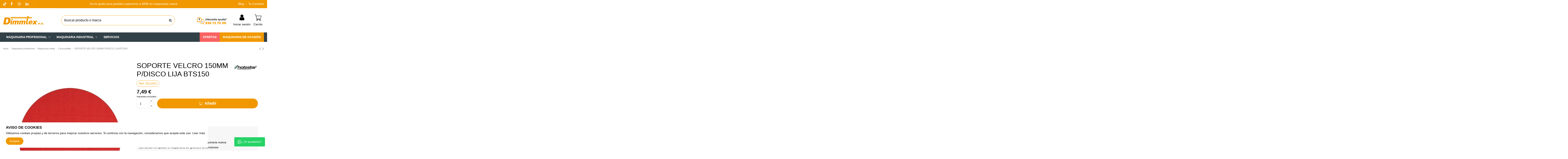

--- FILE ---
content_type: text/html; charset=utf-8
request_url: https://dimmtex.com/consumibles-para-maquinaria/soporte-velcro-150mm-p-disco-lija-bts150.html
body_size: 28672
content:
<!doctype html>
<html lang="es">

<head>
    
        
<!-- Google Tag Manager -->
<script>(function(w,d,s,l,i){w[l]=w[l]||[];w[l].push({'gtm.start':
new Date().getTime(),event:'gtm.js'});var f=d.getElementsByTagName(s)[0],
j=d.createElement(s),dl=l!='dataLayer'?'&l='+l:'';j.async=true;j.src=
'https://www.googletagmanager.com/gtm.js?id='+i+dl;f.parentNode.insertBefore(j,f);
})(window,document,'script','dataLayer','GTM-MXFT5CC8');</script>
<!-- End Google Tag Manager -->




  <meta charset="utf-8">


  <meta http-equiv="x-ua-compatible" content="ie=edge">



  


  


        <!-- Hotjar Tracking Code for https://dimmtex.com -->
<script>
    (function(h,o,t,j,a,r){
        h.hj=h.hj||function(){(h.hj.q=h.hj.q||[]).push(arguments)};
        h._hjSettings={hjid:3669260,hjsv:6};
        a=o.getElementsByTagName('head')[0];
        r=o.createElement('script');r.async=1;
        r.src=t+h._hjSettings.hjid+j+h._hjSettings.hjsv;
        a.appendChild(r);
    })(window,document,'https://static.hotjar.com/c/hotjar-','.js?sv=');
</script>



  <title>SOPORTE VELCRO 150MM P/DISCO LIJA BTS150</title>
  
    
  
  
    
  
  <meta name="description" content="">
  <meta name="keywords" content="SOPORTE VELCRO 150MM P/DISCO LIJA BTS150">
    
      <link rel="canonical" href="https://dimmtex.com/consumibles-para-maquinaria/soporte-velcro-150mm-p-disco-lija-bts150.html">
    

  
      

  
     

 


   


  

  
     


  
    
  



    <meta property="og:type" content="product">
    <meta property="og:url" content="https://dimmtex.com/consumibles-para-maquinaria/soporte-velcro-150mm-p-disco-lija-bts150.html">
    <meta property="og:title" content="SOPORTE VELCRO 150MM P/DISCO LIJA BTS150">
    <meta property="og:site_name" content="Dimmtex SA">
    <meta property="og:description" content="">
    <meta property="og:image" content="https://dimmtex.com/3362-thickbox_default/soporte-velcro-150mm-p-disco-lija-bts150.jpg">
    <meta property="og:image:width" content="1200">
    <meta property="og:image:height" content="1551">





      <meta name="viewport" content="initial-scale=1,user-scalable=no,maximum-scale=1,width=device-width">
  


  <meta name="theme-color" content="#ffffff">
  <meta name="msapplication-navbutton-color" content="#ffffff">


  <link rel="icon" type="image/vnd.microsoft.icon" href="/img/favicon.ico?1637865083">
  <link rel="shortcut icon" type="image/x-icon" href="/img/favicon.ico?1637865083">
    




    <link rel="stylesheet" href="https://dimmtex.com/themes/warehousechild/assets/cache/theme-4ea15e555.css?a=aaaaaaasa" type="text/css" media="all">




<link rel="preload" as="font"
      href="/themes/warehousechild/assets/css/font-awesome/fonts/fontawesome-webfont.woff?v=4.7.0"
      type="font/woff" crossorigin="anonymous">
<link rel="preload" as="font"
      href="/themes/warehousechild/assets/css/font-awesome/fonts/fontawesome-webfont.woff2?v=4.7.0"
      type="font/woff2" crossorigin="anonymous">


<link  rel="preload stylesheet"  as="style" href="/themes/warehousechild/assets/css/font-awesome/css/font-awesome-preload.css"
       type="text/css" crossorigin="anonymous">





  

  <script>
        var elementorFrontendConfig = {"isEditMode":"","stretchedSectionContainer":"","instagramToken":"","is_rtl":false,"ajax_csfr_token_url":"https:\/\/dimmtex.com\/module\/iqitelementor\/Actions?process=handleCsfrToken&ajax=1"};
        var iqitTheme = {"rm_sticky":"up","rm_breakpoint":0,"op_preloader":"pre","cart_style":"side","cart_confirmation":"notification","h_layout":"2","f_fixed":"1","f_layout":"1","h_absolute":"0","h_sticky":"menu","hw_width":"inherit","hm_submenu_width":"default","h_search_type":"full","pl_lazyload":true,"pl_infinity":false,"pl_rollover":true,"pl_crsl_autoplay":false,"pl_slider_ld":4,"pl_slider_d":4,"pl_slider_t":3,"pl_slider_p":2,"pp_thumbs":"bottom","pp_zoom":"modalzoom","pp_image_layout":"carousel","pp_tabs":"tabh","pl_grid_qty":true};
        var iqitcountdown_days = "d.";
        var iqitextendedproduct = {"speed":"70"};
        var iqitfdc_from = 0;
        var iqitmegamenu = {"sticky":"false","containerSelector":"#wrapper > .container"};
        var iqitreviews = [];
        var jolisearch = {"amb_joli_search_action":"https:\/\/dimmtex.com\/jolisearch","amb_joli_search_link":"https:\/\/dimmtex.com\/jolisearch","amb_joli_search_controller":"jolisearch","blocksearch_type":"top","show_cat_desc":0,"ga_acc":0,"id_lang":2,"url_rewriting":1,"use_autocomplete":2,"minwordlen":3,"l_products":"Productos","l_manufacturers":"Fabricantes","l_categories":"Categor\u00edas","l_no_results_found":"Ning\u00fan producto corresponde con su b\u00fasqueda","l_more_results":"Mostrar todos los resultados","ENT_QUOTES":3,"search_ssl":true,"self":"\/home\/dimmtex\/public_html\/modules\/ambjolisearch","position":{"my":"center top","at":"center bottom","collision":"fit none"},"classes":"ps17 centered-list","display_manufacturer":"1","display_category":"1"};
        var prestashop = {"cart":{"products":[],"totals":{"total":{"type":"total","label":"Total","amount":0,"value":"0,00\u00a0\u20ac"},"total_including_tax":{"type":"total","label":"Total (impuestos incl.)","amount":0,"value":"0,00\u00a0\u20ac"},"total_excluding_tax":{"type":"total","label":"Total (impuestos excl.)","amount":0,"value":"0,00\u00a0\u20ac"}},"subtotals":{"products":{"type":"products","label":"Subtotal","amount":0,"value":"0,00\u00a0\u20ac"},"discounts":null,"shipping":{"type":"shipping","label":"Transporte","amount":0,"value":""},"tax":null},"products_count":0,"summary_string":"0 art\u00edculos","vouchers":{"allowed":1,"added":[]},"discounts":[],"minimalPurchase":0,"minimalPurchaseRequired":""},"currency":{"id":1,"name":"Euro","iso_code":"EUR","iso_code_num":"978","sign":"\u20ac"},"customer":{"lastname":null,"firstname":null,"email":null,"birthday":null,"newsletter":null,"newsletter_date_add":null,"optin":null,"website":null,"company":null,"siret":null,"ape":null,"is_logged":false,"gender":{"type":null,"name":null},"addresses":[]},"language":{"name":"Espa\u00f1ol (Spanish)","iso_code":"es","locale":"es-ES","language_code":"es","is_rtl":"0","date_format_lite":"d\/m\/Y","date_format_full":"d\/m\/Y H:i:s","id":2},"page":{"title":"","canonical":"https:\/\/dimmtex.com\/consumibles-para-maquinaria\/soporte-velcro-150mm-p-disco-lija-bts150.html","meta":{"title":"SOPORTE VELCRO 150MM P\/DISCO LIJA BTS150","description":"","keywords":"SOPORTE VELCRO 150MM P\/DISCO LIJA BTS150","robots":"index"},"page_name":"product","body_classes":{"lang-es":true,"lang-rtl":false,"country-ES":true,"currency-EUR":true,"layout-full-width":true,"page-product":true,"tax-display-enabled":true,"product-id-990":true,"product-SOPORTE VELCRO 150MM P\/DISCO LIJA BTS150":true,"product-id-category-579":true,"product-id-manufacturer-8":true,"product-id-supplier-3":true,"product-available-for-order":true},"admin_notifications":[]},"shop":{"name":"Dimmtex SA","logo":"https:\/\/dimmtex.com\/img\/logo-1637865083.jpg","stores_icon":"https:\/\/dimmtex.com\/img\/logo_stores.png","favicon":"\/img\/favicon.ico"},"urls":{"base_url":"https:\/\/dimmtex.com\/","current_url":"https:\/\/dimmtex.com\/consumibles-para-maquinaria\/soporte-velcro-150mm-p-disco-lija-bts150.html","shop_domain_url":"https:\/\/dimmtex.com","img_ps_url":"https:\/\/dimmtex.com\/img\/","img_cat_url":"https:\/\/dimmtex.com\/img\/c\/","img_lang_url":"https:\/\/dimmtex.com\/img\/l\/","img_prod_url":"https:\/\/dimmtex.com\/img\/p\/","img_manu_url":"https:\/\/dimmtex.com\/img\/m\/","img_sup_url":"https:\/\/dimmtex.com\/img\/su\/","img_ship_url":"https:\/\/dimmtex.com\/img\/s\/","img_store_url":"https:\/\/dimmtex.com\/img\/st\/","img_col_url":"https:\/\/dimmtex.com\/img\/co\/","img_url":"https:\/\/dimmtex.com\/themes\/warehousechild\/assets\/img\/","css_url":"https:\/\/dimmtex.com\/themes\/warehousechild\/assets\/css\/","js_url":"https:\/\/dimmtex.com\/themes\/warehousechild\/assets\/js\/","pic_url":"https:\/\/dimmtex.com\/upload\/","pages":{"address":"https:\/\/dimmtex.com\/direccion","addresses":"https:\/\/dimmtex.com\/direcciones","authentication":"https:\/\/dimmtex.com\/iniciar-sesion","cart":"https:\/\/dimmtex.com\/carrito","category":"https:\/\/dimmtex.com\/index.php?controller=category","cms":"https:\/\/dimmtex.com\/index.php?controller=cms","contact":"https:\/\/dimmtex.com\/contacto-8","discount":"https:\/\/dimmtex.com\/descuento","guest_tracking":"https:\/\/dimmtex.com\/seguimiento-pedido-invitado","history":"https:\/\/dimmtex.com\/historial-compra","identity":"https:\/\/dimmtex.com\/datos-personales","index":"https:\/\/dimmtex.com\/","my_account":"https:\/\/dimmtex.com\/mi-cuenta","order_confirmation":"https:\/\/dimmtex.com\/confirmacion-pedido","order_detail":"https:\/\/dimmtex.com\/index.php?controller=order-detail","order_follow":"https:\/\/dimmtex.com\/seguimiento-pedido","order":"https:\/\/dimmtex.com\/pedido","order_return":"https:\/\/dimmtex.com\/index.php?controller=order-return","order_slip":"https:\/\/dimmtex.com\/facturas-abono","pagenotfound":"https:\/\/dimmtex.com\/pagina-no-encontrada","password":"https:\/\/dimmtex.com\/recuperar-contrase\u00f1a","pdf_invoice":"https:\/\/dimmtex.com\/index.php?controller=pdf-invoice","pdf_order_return":"https:\/\/dimmtex.com\/index.php?controller=pdf-order-return","pdf_order_slip":"https:\/\/dimmtex.com\/index.php?controller=pdf-order-slip","prices_drop":"https:\/\/dimmtex.com\/maquinaria-en-oferta","product":"https:\/\/dimmtex.com\/index.php?controller=product","search":"https:\/\/dimmtex.com\/busqueda","sitemap":"https:\/\/dimmtex.com\/mapa del sitio","stores":"https:\/\/dimmtex.com\/tiendas","supplier":"https:\/\/dimmtex.com\/proveedor","register":"https:\/\/dimmtex.com\/iniciar-sesion?create_account=1","order_login":"https:\/\/dimmtex.com\/pedido?login=1"},"alternative_langs":[],"theme_assets":"\/themes\/warehousechild\/assets\/","actions":{"logout":"https:\/\/dimmtex.com\/?mylogout="},"no_picture_image":{"bySize":{"small_default":{"url":"https:\/\/dimmtex.com\/img\/p\/es-default-small_default.jpg","width":98,"height":127},"cart_default":{"url":"https:\/\/dimmtex.com\/img\/p\/es-default-cart_default.jpg","width":125,"height":162},"medium_default":{"url":"https:\/\/dimmtex.com\/img\/p\/es-default-medium_default.jpg","width":150,"height":194},"home_default":{"url":"https:\/\/dimmtex.com\/img\/p\/es-default-home_default.jpg","width":350,"height":452},"large_default":{"url":"https:\/\/dimmtex.com\/img\/p\/es-default-large_default.jpg","width":576,"height":744},"thickbox_default":{"url":"https:\/\/dimmtex.com\/img\/p\/es-default-thickbox_default.jpg","width":1200,"height":1551}},"small":{"url":"https:\/\/dimmtex.com\/img\/p\/es-default-small_default.jpg","width":98,"height":127},"medium":{"url":"https:\/\/dimmtex.com\/img\/p\/es-default-home_default.jpg","width":350,"height":452},"large":{"url":"https:\/\/dimmtex.com\/img\/p\/es-default-thickbox_default.jpg","width":1200,"height":1551},"legend":""}},"configuration":{"display_taxes_label":true,"display_prices_tax_incl":false,"is_catalog":false,"show_prices":true,"opt_in":{"partner":true},"quantity_discount":{"type":"price","label":"Precio unitario"},"voucher_enabled":1,"return_enabled":0},"field_required":[],"breadcrumb":{"links":[{"title":"Inicio","url":"https:\/\/dimmtex.com\/"},{"title":"Maquinaria profesional","url":"https:\/\/dimmtex.com\/maquinaria-profesional\/"},{"title":"Maquinaria metal","url":"https:\/\/dimmtex.com\/maquinaria-para-metal\/"},{"title":"Consumibles","url":"https:\/\/dimmtex.com\/consumibles-para-maquinaria\/"},{"title":"SOPORTE VELCRO 150MM P\/DISCO LIJA BTS150","url":"https:\/\/dimmtex.com\/consumibles-para-maquinaria\/soporte-velcro-150mm-p-disco-lija-bts150.html"}],"count":5},"link":{"protocol_link":"https:\/\/","protocol_content":"https:\/\/"},"time":1769462223,"static_token":"894abfb27abc0607f4dc2cb385b68438","token":"d0120fd2c397539ea9776af6dc8440d3","debug":false};
        var prestashopFacebookAjaxController = "https:\/\/dimmtex.com\/module\/ps_facebook\/Ajax";
        var psemailsubscription_subscription = "https:\/\/dimmtex.com\/module\/ps_emailsubscription\/subscription";
      </script>



  <meta name="google-site-verification" content="XHGw-7CEJeYo70Iph1DErjvYLMXedA4H2e2r_i5kKR0" /><script async src="https://www.googletagmanager.com/gtag/js?id=G-B12C7Z6Y1R"></script>
<script>
  window.dataLayer = window.dataLayer || [];
  function gtag(){dataLayer.push(arguments);}
  gtag('js', new Date());
  gtag(
    'config',
    'G-B12C7Z6Y1R',
    {
      'debug_mode':false
                      }
  );
</script>







    
            <meta property="product:pretax_price:amount" content="7.49">
        <meta property="product:pretax_price:currency" content="EUR">
        <meta property="product:price:amount" content="7.49">
        <meta property="product:price:currency" content="EUR">
        
    

    </head>

<body id="product" class="lang-es country-es currency-eur layout-full-width page-product tax-display-enabled product-id-990 product-soporte-velcro-150mm-p-disco-lija-bts150 product-id-category-579 product-id-manufacturer-8 product-id-supplier-3 product-available-for-order body-desktop-header-style-w-2">
<!-- Google Tag Manager (noscript) -->
<noscript><iframe src="https://www.googletagmanager.com/ns.html?id=GTM-MXFT5CC8"
height="0" width="0" style="display:none;visibility:hidden"></iframe></noscript>
<!-- End Google Tag Manager (noscript) -->

    




    


<main id="main-page-content" style="opacity: 0;" >
    
            

    <header id="header" class="desktop-header-style-w-2">
        
            
  <div class="header-banner">
    
  </div>




            <nav class="header-nav">
        <div class="container">
    
        <div class="row justify-content-between">
            <div class="col col-auto col-md left-nav">
                 <div class="d-inline-block"> 

    <ul class="social-links _topbar"     itemid="#store-organization">
        <li class="tiktok"><a   href="https://www.tiktok.com/@dimmtex_machinery" target="_blank" rel="noreferrer noopener"><img src="https://dimmtex.com/themes/warehousechild/assets/img/tiktok-icon.png" height="22" /></a></li>
        <li class="facebook"><a   href="https://www.facebook.com/dimmtex" target="_blank" rel="noreferrer noopener"><i class="fa fa-facebook fa-fw" aria-hidden="true"></i></a></li>                <li class="instagram"><a   href="https://www.instagram.com/dimmtex/" target="_blank" rel="noreferrer noopener"><i class="fa fa-instagram fa-fw" aria-hidden="true"></i></a></li>                                        <li class="linkedin"><a   href="https://www.linkedin.com/feed/" target="_blank" rel="noreferrer noopener"><i class="fa fa-linkedin fa-fw" aria-hidden="true"></i></a></li>    </ul>

 </div>                             <div class="block-iqitlinksmanager block-iqitlinksmanager-2 block-links-inline d-inline-block">
            <ul>
                            </ul>
        </div>
    
            </div>
            <div class="col col-auto center-nav text-center">
                
      
            <div id="iqithtmlandbanners-block-3"  class="d-inline-block">
            <div class="rte-content d-inline-block">
                <p>Envío gratis para pedidos superiores a 600€ en maquinaria nueva</p>
            </div>
        </div>
    

  

             </div>
            <div class="col col-auto col-md right-nav text-right">
                
      
            <div id="iqithtmlandbanners-block-7"  class="d-inline-block">
            <div class="rte-content d-inline-block">
                <p><a href="https://dimmtex.com/blog">Blog</a></p>
            </div>
        </div>
    

  

      
            <div id="iqithtmlandbanners-block-6"  class="d-inline-block">
            <div class="rte-content d-inline-block">
                <p><a href="/content/contacto.html"><i class="icon fa fa-phone cbp-mainlink-icon"></i> Contacto</a></p>
            </div>
        </div>
    

  

             </div>
        </div>

                        </div>
            </nav>
        



<div id="desktop-header" class="desktop-header-style-2">
    
            
<div class="header-top">
    <div id="desktop-header-container" class="container">
        <div class="row align-items-center">
                            <div class="col col-auto col-header-left">
                    <div id="desktop_logo">
                        
  <a href="https://dimmtex.com/">
    <img class="logo img-fluid"
         src="https://dimmtex.com/img/logo-1637865083.jpg"
                  alt="Dimmtex SA"
         width="200"
         height="40"
    >
  </a>

                    </div>
                    
                </div>
                <div class="col col-header-center">
                                        <!-- Block search module TOP -->

<!-- Block search module TOP -->
<div id="search_widget" class="search-widget" data-search-controller-url="https://dimmtex.com/module/iqitsearch/searchiqit">
    <form method="get" action="https://dimmtex.com/module/iqitsearch/searchiqit">
        <div class="input-group">
            <input type="text" name="s" value="" data-all-text="Mostrar todos los resultados"
                   data-blog-text="Publicación blog"
                   data-product-text="Producto"
                   data-brands-text="Marca"
                   autocomplete="off" autocorrect="off" autocapitalize="off" spellcheck="false"
                   placeholder="Buscar producto o marca" class="form-control form-search-control" />
            <button type="submit" class="search-btn">
                <i class="fa fa-search"></i>
            </button>
        </div>
    </form>
</div>
<!-- /Block search module TOP -->

<!-- /Block search module TOP -->


                    
                </div>
                        <div class="col col-auto col-header-right">
                <div class="row no-gutters justify-content-end">

                    
      
            <div id="iqithtmlandbanners-block-2"  class="col col-md block block-toggle block-iqithtmlandbanners-html js-block-toggle">
            <h5 class="block-title"><span> </span></h5>
            <div class="block-content rte-content">
                <p><img src="https://dimmtex.com/img/cms/img_help_header_78.png" alt="" width="293" height="78" /></p>
            </div>
        </div>
    

  


                    
                                            <div id="header-user-btn" class="col col-auto header-btn-w header-user-btn-w">
            <a href="https://dimmtex.com/mi-cuenta"
           title="Acceda a su cuenta de cliente"
           rel="nofollow" class="header-btn header-user-btn">
            <i class="fa fa-user fa-fw icon" aria-hidden="true"></i>
            <span class="title">Iniciar sesión</span>
        </a>
    </div>









                                        

                                            
                                                    <div id="ps-shoppingcart-wrapper" class="col col-auto">
    <div id="ps-shoppingcart"
         class="header-btn-w header-cart-btn-w ps-shoppingcart side-cart">
        <div id="blockcart" class="blockcart cart-preview"
     data-refresh-url="//dimmtex.com/module/ps_shoppingcart/ajax">
    <a id="cart-toogle" class="cart-toogle header-btn header-cart-btn" data-toggle="dropdown" data-display="static">
        <img class="icon_cart_header" src="https://dimmtex.com/themes/warehousechild/assets/img/icon_cart_64.png" width="32"><span class="cart-products-count-btn  d-none">0</span>
        <span class="info-wrapper">
            <span class="title">Carrito</span>
            <span class="cart-toggle-details">
            <span class="text-faded cart-separator"> / </span>
                            Vacío
                        </span>
            </span>
    </a>
    <div id="_desktop_blockcart-content" class="dropdown-menu-custom dropdown-menu">
    <div id="blockcart-content" class="blockcart-content" >
        <div class="cart-title">
            <span class="modal-title">Tu carrito</span>
            <button type="button" id="js-cart-close" class="close">
                <span>×</span>
            </button>
            <hr>
        </div>
                    <span class="no-items">No hay más productos en tu carrito</span>
            </div>
</div></div>
    </div>
</div>
                                                
                                    </div>
                
            </div>
            <div class="col-12">
                <div class="row">
                    
                </div>
            </div>
        </div>
    </div>
</div>
<div class="container iqit-megamenu-container">	<div id="iqitmegamenu-wrapper" class="iqitmegamenu-wrapper iqitmegamenu-all">
		<div class="container container-iqitmegamenu">
		<div id="iqitmegamenu-horizontal" class="iqitmegamenu  clearfix" role="navigation">

								
				<nav id="cbp-hrmenu" class="cbp-hrmenu cbp-horizontal cbp-hrsub-narrow">
					<ul>
												<li id="cbp-hrmenu-tab-9" class="cbp-hrmenu-tab cbp-hrmenu-tab-9 pull-right cbp-pulled-right ">
	<a href="https://dimmtex.com/venta-de-maquinaria-industrial-de-ocasion/" class="nav-link" >

								<span class="cbp-tab-title">
								Maquinaria de ocasión</span>
														</a>
													</li>
												<li id="cbp-hrmenu-tab-10" class="cbp-hrmenu-tab cbp-hrmenu-tab-10  cbp-has-submeu">
	<a href="https://dimmtex.com/maquinaria-profesional/" class="nav-link" >

								<span class="cbp-tab-title">
								Maquinaria profesional <i class="fa fa-angle-down cbp-submenu-aindicator"></i></span>
														</a>
														<div class="cbp-hrsub col-12">
								<div class="cbp-hrsub-inner">
									<div class="container iqitmegamenu-submenu-container">
									
																																	




<div class="row menu_row menu-element  first_rows menu-element-id-1">
                

                                                




    <div class="col-4 cbp-menu-column cbp-menu-element menu-element-id-2 ">
        <div class="cbp-menu-column-inner">
                        
                
                
                    
                                                    <div class="row cbp-categories-row">
                                                                                                            <div class="col-12">
                                            <div class="cbp-category-link-w">
                                                                                                <div class="container_subcategory_title_icon">
                                                                                                        <a href="https://dimmtex.com/maquinaria-para-metal/" class="cbp-column-title nav-link cbp-category-title">Maquinaria metal</a>
                                                </div>
                                                                                                    
    <ul class="cbp-links cbp-category-tree"><li  class="cbp-hrsub-haslevel2" ><div class="cbp-category-link-w"><a href="https://dimmtex.com/maquinaria-de-arranque-de-viruta/">Arranque de viruta</a>
    <ul class="cbp-hrsub-level2"><li ><div class="cbp-category-link-w"><a href="https://dimmtex.com/tornos-de-madera-profesionales/">Tornos</a></div></li><li ><div class="cbp-category-link-w"><a href="https://dimmtex.com/taladro-profesional/">Taladros</a></div></li><li ><div class="cbp-category-link-w"><a href="https://dimmtex.com/fresadora-profesional/">Fresadoras</a></div></li><li ><div class="cbp-category-link-w"><a href="https://dimmtex.com/biseladora-manual/">Biseladoras</a></div></li><li ><div class="cbp-category-link-w"><a href="https://dimmtex.com/roscadoras/">Roscadoras</a></div></li></ul>
</div></li><li  class="cbp-hrsub-haslevel2" ><div class="cbp-category-link-w"><a href="https://dimmtex.com/maquinas-de-mecanizado-por-deformacion-y-corte-del-metal/">Deformación metálica</a>
    <ul class="cbp-hrsub-level2"><li ><div class="cbp-category-link-w"><a href="https://dimmtex.com/curvadora-manual/">Curvadoras</a></div></li><li ><div class="cbp-category-link-w"><a href="https://dimmtex.com/plegadora-de-chapa/">Plegadoras</a></div></li><li ><div class="cbp-category-link-w"><a href="https://dimmtex.com/cilindro-para-chapa/">Cilindros</a></div></li><li ><div class="cbp-category-link-w"><a href="https://dimmtex.com/prensa-hidraulica-taller/">Prensas</a></div></li><li ><div class="cbp-category-link-w"><a href="https://dimmtex.com/punzonadora-hidraulica/">Escantonadoras</a></div></li><li ><div class="cbp-category-link-w"><a href="https://dimmtex.com/bordonadora-manual/">Bordonadoras</a></div></li><li ><div class="cbp-category-link-w"><a href="https://dimmtex.com/entalladora-de-tubos/">Entalladoras</a></div></li></ul>
</div></li><li  class="cbp-hrsub-haslevel2" ><div class="cbp-category-link-w"><a href="https://dimmtex.com/maquina-para-corte-de-metal/">Corte</a>
    <ul class="cbp-hrsub-level2"><li  class="cbp-hrsub-haslevel3" ><div class="cbp-category-link-w"><a href="https://dimmtex.com/sierra-manual/">Sierras</a>
    <ul class="cbp-hrsub-level2 cbp-hrsub-level3"><li ><div class="cbp-category-link-w"><a href="https://dimmtex.com/sierra-cinta/">Sierra cinta</a></div></li><li ><div class="cbp-category-link-w"><a href="https://dimmtex.com/sierra-circular/">Sierra circular</a></div></li><li ><div class="cbp-category-link-w"><a href="https://dimmtex.com/sierra-sable/">Sierra sable</a></div></li><li ><div class="cbp-category-link-w"><a href="https://dimmtex.com/caladora/">Caladora</a></div></li></ul>
</div></li><li ><div class="cbp-category-link-w"><a href="https://dimmtex.com/cizalla-manual-metal/">Cizallas</a></div></li><li ><div class="cbp-category-link-w"><a href="https://dimmtex.com/tronzadora-metal/">Tronzadoras</a></div></li><li ><div class="cbp-category-link-w"><a href="https://dimmtex.com/ingletadora-para-aluminio/">Ingletadoras</a></div></li></ul>
</div></li><li  class="cbp-hrsub-haslevel2" ><div class="cbp-category-link-w"><a href="https://dimmtex.com/maquina-para-soldar-metal/">Soldadura</a>
    <ul class="cbp-hrsub-level2"><li ><div class="cbp-category-link-w"><a href="https://dimmtex.com/maquina-de-soldar-electrodos-inverter/">Electrodos inverter</a></div></li><li ><div class="cbp-category-link-w"><a href="https://dimmtex.com/maquina-soldadura-tig/">TIG</a></div></li><li ><div class="cbp-category-link-w"><a href="https://dimmtex.com/maquina-de-soldadura-mig-mag/">MIG MAG</a></div></li><li ><div class="cbp-category-link-w"><a href="https://dimmtex.com/soldadora-por-puntos/">Por puntos</a></div></li><li ><div class="cbp-category-link-w"><a href="https://dimmtex.com/equipo-de-soldadura-multifuncion/">Multifunción</a></div></li><li ><div class="cbp-category-link-w"><a href="https://dimmtex.com/maquina-corte-por-plasma/">Corte por plasma</a></div></li><li ><div class="cbp-category-link-w"><a href="https://dimmtex.com/smart-inductor-5000-twister/">Inducción</a></div></li><li ><div class="cbp-category-link-w"><a href="https://dimmtex.com/generador-electrico-para-soldadura/">Spot</a></div></li></ul>
</div></li><li  class="cbp-hrsub-haslevel2" ><div class="cbp-category-link-w"><a href="https://dimmtex.com/maquina-para-pulir-metales/">Pulidos y acabados</a>
    <ul class="cbp-hrsub-level2"><li ><div class="cbp-category-link-w"><a href="https://dimmtex.com/pulidora-industrial-para-metales/">Pulidoras</a></div></li><li ><div class="cbp-category-link-w"><a href="https://dimmtex.com/maquina-esmeriladora/">Esmeriladoras</a></div></li><li ><div class="cbp-category-link-w"><a href="https://dimmtex.com/lijadora-profesional/">Lijadoras</a></div></li><li ><div class="cbp-category-link-w"><a href="https://dimmtex.com/afilador-de-brocas-profesional/">Afiladores</a></div></li></ul>
</div></li><li  class="cbp-hrsub-haslevel2" ><div class="cbp-category-link-w"><a href="https://dimmtex.com/comprar-accesorios-maquinaria-para-metal/">Accesorios</a>
    <ul class="cbp-hrsub-level2"><li  class="cbp-hrsub-haslevel3" ><div class="cbp-category-link-w"><a href="https://dimmtex.com/accesorios-para-fresadora/">Arranque de viruta</a>
    <ul class="cbp-hrsub-level2 cbp-hrsub-level3"><li  class="cbp-hrsub-haslevel3" ><div class="cbp-category-link-w"><a href="https://dimmtex.com/tornos-accesorios/">Tornos</a>
    <ul class=""><li ><div class="cbp-category-link-w"><a href="https://dimmtex.com/platos/">Platos</a></div></li><li ><div class="cbp-category-link-w"><a href="https://dimmtex.com/sujeciones-torno/">Sujeciones</a></div></li><li ><div class="cbp-category-link-w"><a href="https://dimmtex.com/bancos/">Bancos</a></div></li><li ><div class="cbp-category-link-w"><a href="https://dimmtex.com/protecciones-tornos/">Protecciones</a></div></li></ul>
</div></li><li  class="cbp-hrsub-haslevel3" ><div class="cbp-category-link-w"><a href="https://dimmtex.com/fresadoras-accesorios/">Fresadoras</a>
    <ul class=""><li ><div class="cbp-category-link-w"><a href="https://dimmtex.com/mordazas-accesorios/">Mordazas</a></div></li><li ><div class="cbp-category-link-w"><a href="https://dimmtex.com/mesas-de-coordenadas/">Mesas de Coordenadas</a></div></li><li ><div class="cbp-category-link-w"><a href="https://dimmtex.com/platos-divisores/">Platos divisores</a></div></li><li ><div class="cbp-category-link-w"><a href="https://dimmtex.com/sujeciones/">Sujeciones</a></div></li><li ><div class="cbp-category-link-w"><a href="https://dimmtex.com/bancos-fresadoras/">Bancos</a></div></li><li ><div class="cbp-category-link-w"><a href="https://dimmtex.com/protecciones/">Protecciones</a></div></li></ul>
</div></li><li  class="cbp-hrsub-haslevel3" ><div class="cbp-category-link-w"><a href="https://dimmtex.com/taladros-accesorios/">Taladros</a>
    <ul class=""><li ><div class="cbp-category-link-w"><a href="https://dimmtex.com/mordazas-industriales-accesorios/">Mordazas</a></div></li><li ><div class="cbp-category-link-w"><a href="https://dimmtex.com/sujeciones-taladros-accesorios/">Sujeciones</a></div></li><li ><div class="cbp-category-link-w"><a href="https://dimmtex.com/protecciones-taladros/">Protecciones</a></div></li></ul>
</div></li><li ><div class="cbp-category-link-w"><a href="https://dimmtex.com/biseladoras-accesorios/">Biseladoras</a></div></li><li ><div class="cbp-category-link-w"><a href="https://dimmtex.com/motobomba-refrigerante/">Motobomba refrigerante</a></div></li></ul>
</div></li><li  class="cbp-hrsub-haslevel3" ><div class="cbp-category-link-w"><a href="https://dimmtex.com/accesorios-para-prensa-hidraulica/">Deformación metálica</a>
    <ul class="cbp-hrsub-level2 cbp-hrsub-level3"><li  class="cbp-hrsub-haslevel3" ><div class="cbp-category-link-w"><a href="https://dimmtex.com/prensas/">Prensas</a>
    <ul class=""><li ><div class="cbp-category-link-w"><a href="https://dimmtex.com/protecciones/">Protecciones</a></div></li></ul>
</div></li><li ><div class="cbp-category-link-w"><a href="https://dimmtex.com/escantonadoras/">Escantonadoras</a></div></li><li ><div class="cbp-category-link-w"><a href="https://dimmtex.com/cilindros/">Cilindros</a></div></li><li ><div class="cbp-category-link-w"><a href="https://dimmtex.com/curvadoras/">Curvadoras</a></div></li></ul>
</div></li><li  class="cbp-hrsub-haslevel3" ><div class="cbp-category-link-w"><a href="https://dimmtex.com/accesorios-para-pulidora/">Pulidos y acabados</a>
    <ul class="cbp-hrsub-level2 cbp-hrsub-level3"><li  class="cbp-hrsub-haslevel3" ><div class="cbp-category-link-w"><a href="https://dimmtex.com/esmeriladoras/">Esmeriladoras</a>
    <ul class=""><li ><div class="cbp-category-link-w"><a href="https://dimmtex.com/protecciones/">Protecciones</a></div></li></ul>
</div></li><li  class="cbp-hrsub-haslevel3" ><div class="cbp-category-link-w"><a href="https://dimmtex.com/pulidora/">Pulidora</a>
    <ul class=""><li ><div class="cbp-category-link-w"><a href="https://dimmtex.com/protecciones/">Protecciones</a></div></li></ul>
</div></li></ul>
</div></li><li  class="cbp-hrsub-haslevel3" ><div class="cbp-category-link-w"><a href="https://dimmtex.com/accesorios-para-ingletadora/">Corte</a>
    <ul class="cbp-hrsub-level2 cbp-hrsub-level3"><li ><div class="cbp-category-link-w"><a href="https://dimmtex.com/sierras-accesorios/">Sierras</a></div></li><li ><div class="cbp-category-link-w"><a href="https://dimmtex.com/ingletadoras/">Ingletadoras</a></div></li><li ><div class="cbp-category-link-w"><a href="https://dimmtex.com/tronzadoras-accesorios/">Tronzadoras</a></div></li></ul>
</div></li><li  class="cbp-hrsub-haslevel3" ><div class="cbp-category-link-w"><a href="https://dimmtex.com/comprar-hilo-de-soldar-sin-gas/">Soldadura</a>
    <ul class="cbp-hrsub-level2 cbp-hrsub-level3"><li ><div class="cbp-category-link-w"><a href="https://dimmtex.com/sujecion/">Sujeción</a></div></li><li ><div class="cbp-category-link-w"><a href="https://dimmtex.com/proteccion/">Protección</a></div></li><li ><div class="cbp-category-link-w"><a href="https://dimmtex.com/antorchas-conectores-puntas/">Antorchas - Conectores - Puntas</a></div></li><li ><div class="cbp-category-link-w"><a href="https://dimmtex.com/carros-para-soldadoras/">Carros para Soldadoras</a></div></li><li ><div class="cbp-category-link-w"><a href="https://dimmtex.com/mesas-de-soldadura/">Mesas de Soldadura</a></div></li></ul>
</div></li></ul>
</div></li><li  class="cbp-hrsub-haslevel2" ><div class="cbp-category-link-w"><a href="https://dimmtex.com/consumibles-para-maquinaria/">Consumibles</a>
    <ul class="cbp-hrsub-level2"><li  class="cbp-hrsub-haslevel3" ><div class="cbp-category-link-w"><a href="https://dimmtex.com/fresa-circular-para-metal/">Arranque de viruta</a>
    <ul class="cbp-hrsub-level2 cbp-hrsub-level3"><li  class="cbp-hrsub-haslevel3" ><div class="cbp-category-link-w"><a href="https://dimmtex.com/fresadoras-consumibles/">Fresadoras</a>
    <ul class=""><li ><div class="cbp-category-link-w"><a href="https://dimmtex.com/fresas/">Fresas</a></div></li></ul>
</div></li><li ><div class="cbp-category-link-w"><a href="https://dimmtex.com/biseladoras-consumibles/">Biseladoras</a></div></li></ul>
</div></li><li ><div class="cbp-category-link-w"><a href="https://dimmtex.com/consumibles-deformacion-metalica-profesional-semiprofesional/">Deformación metálica</a></div></li><li  class="cbp-hrsub-haslevel3" ><div class="cbp-category-link-w"><a href="https://dimmtex.com/comprar-cepillos-de-alambre-circulares/">Pulidos y acabados</a>
    <ul class="cbp-hrsub-level2 cbp-hrsub-level3"><li ><div class="cbp-category-link-w"><a href="https://dimmtex.com/esmeriladoras/">Esmeriladoras</a></div></li><li ><div class="cbp-category-link-w"><a href="https://dimmtex.com/pulidoras/">Pulidoras</a></div></li></ul>
</div></li><li  class="cbp-hrsub-haslevel3" ><div class="cbp-category-link-w"><a href="https://dimmtex.com/discos-para-tronzar-de-hierro/">Corte</a>
    <ul class="cbp-hrsub-level2 cbp-hrsub-level3"><li ><div class="cbp-category-link-w"><a href="https://dimmtex.com/sierras-consumibles/">Sierras</a></div></li><li ><div class="cbp-category-link-w"><a href="https://dimmtex.com/cizallas-consumibles/">Cizallas</a></div></li><li ><div class="cbp-category-link-w"><a href="https://dimmtex.com/tronzadoras-consumibles/">Tronzadoras</a></div></li><li ><div class="cbp-category-link-w"><a href="https://dimmtex.com/ingletadoras-consumibles/">Ingletadoras</a></div></li></ul>
</div></li><li  class="cbp-hrsub-haslevel3" ><div class="cbp-category-link-w"><a href="https://dimmtex.com/bobina-hilo-acero-inoxidable/">Soldadura</a>
    <ul class="cbp-hrsub-level2 cbp-hrsub-level3"><li ><div class="cbp-category-link-w"><a href="https://dimmtex.com/electrodos/">Electrodos</a></div></li><li ><div class="cbp-category-link-w"><a href="https://dimmtex.com/hilo-de-soldar/">Hilo de Soldar</a></div></li><li ><div class="cbp-category-link-w"><a href="https://dimmtex.com/plasma/">Plasma</a></div></li></ul>
</div></li></ul>
</div></li></ul>

                                                                                            </div>
                                        </div>
                                                                                                                                                <div class="col-12">
                                            <div class="cbp-category-link-w">
                                                                                                <div class="container_subcategory_title_icon">
                                                                                                        <a href="https://dimmtex.com/maquinaria-profesional-para-madera/" class="cbp-column-title nav-link cbp-category-title">Maquinaria madera</a>
                                                </div>
                                                                                                    
    <ul class="cbp-links cbp-category-tree"><li  class="cbp-hrsub-haslevel2" ><div class="cbp-category-link-w"><a href="https://dimmtex.com/maquinaria-para-corte-de-madera/">Corte</a>
    <ul class="cbp-hrsub-level2"><li ><div class="cbp-category-link-w"><a href="https://dimmtex.com/torno-para-madera-profesional/">Tornos</a></div></li><li ><div class="cbp-category-link-w"><a href="https://dimmtex.com/sierra-de-cinta-para-madera/">Sierras de cinta</a></div></li><li ><div class="cbp-category-link-w"><a href="https://dimmtex.com/ingletadora-para-madera/">Ingletadoras</a></div></li><li ><div class="cbp-category-link-w"><a href="https://dimmtex.com/sierra-de-marqueteria-electrica/">Sierras de marquetería</a></div></li><li ><div class="cbp-category-link-w"><a href="https://dimmtex.com/fresadora-tupi/">Fresadora - Tupi</a></div></li><li ><div class="cbp-category-link-w"><a href="https://dimmtex.com/mesa-de-corte-para-madera/">Mesas de corte</a></div></li><li ><div class="cbp-category-link-w"><a href="https://dimmtex.com/cepilladora-regruesadora/">Cepillos de regruesar</a></div></li><li ><div class="cbp-category-link-w"><a href="https://dimmtex.com/maquina-para-cortar-y-cepillar-madera-combinada/">Combinadas</a></div></li><li ><div class="cbp-category-link-w"><a href="https://dimmtex.com/escopleadora-para-madera/">Escopleadora</a></div></li><li ><div class="cbp-category-link-w"><a href="https://dimmtex.com/maquina-para-astillar-troncos/">Astilladoras de troncos</a></div></li><li ><div class="cbp-category-link-w"><a href="https://dimmtex.com/sierras-circulares/">Sierras circulares</a></div></li></ul>
</div></li><li  class="cbp-hrsub-haslevel2" ><div class="cbp-category-link-w"><a href="https://dimmtex.com/maquina-de-pulir-madera/">Pulidos y acabados</a>
    <ul class="cbp-hrsub-level2"><li ><div class="cbp-category-link-w"><a href="https://dimmtex.com/lijadoras-para-madera/">Lijadoras</a></div></li></ul>
</div></li><li  class="cbp-hrsub-haslevel2" ><div class="cbp-category-link-w"><a href="https://dimmtex.com/maquina-para-cortar-madera/">Accesorios</a>
    <ul class="cbp-hrsub-level2"><li ><div class="cbp-category-link-w"><a href="https://dimmtex.com/accesorios-para-torno-de-madera/">Tornos</a></div></li><li ><div class="cbp-category-link-w"><a href="https://dimmtex.com/sistemas-de-aspiracion-viruta-de-madera/">Sistemas de aspiración</a></div></li><li ><div class="cbp-category-link-w"><a href="https://dimmtex.com/limitador-de-angulo-de-bisagra/">Lijadoras de banda y disco</a></div></li></ul>
</div></li><li  class="cbp-hrsub-haslevel2" ><div class="cbp-category-link-w"><a href="https://dimmtex.com/consumibles-industriales/">Consumibles</a>
    <ul class="cbp-hrsub-level2"><li ><div class="cbp-category-link-w"><a href="https://dimmtex.com/cuchillas-para-cepilladora-de-madera/">Cepilladora / Regruesadora</a></div></li><li ><div class="cbp-category-link-w"><a href="https://dimmtex.com/estuche-de-gubias/">Tornos</a></div></li><li ><div class="cbp-category-link-w"><a href="https://dimmtex.com/recambios-sierra-de-arco-para-madera/">Sierras</a></div></li><li ><div class="cbp-category-link-w"><a href="https://dimmtex.com/discos-para-lijadora/">Lijadoras</a></div></li><li ><div class="cbp-category-link-w"><a href="https://dimmtex.com/juego-de-fresas-para-madera/">Escopleadora</a></div></li><li ><div class="cbp-category-link-w"><a href="https://dimmtex.com/disco-de-corte-para-madera/">Ingletadoras</a></div></li></ul>
</div></li></ul>

                                                                                            </div>
                                        </div>
                                                                                                </div>
                                            
                
            

            
            </div>    </div>
                                    




    <div class="col-4 cbp-menu-column cbp-menu-element menu-element-id-3 ">
        <div class="cbp-menu-column-inner">
                        
                
                
                    
                                                    <div class="row cbp-categories-row">
                                                                                                            <div class="col-12">
                                            <div class="cbp-category-link-w">
                                                                                                <div class="container_subcategory_title_icon">
                                                                                                        <a href="https://dimmtex.com/compresor-y-generador/" class="cbp-column-title nav-link cbp-category-title">Generadores y compresores</a>
                                                </div>
                                                                                                    
    <ul class="cbp-links cbp-category-tree"><li ><div class="cbp-category-link-w"><a href="https://dimmtex.com/generador-hyundai/">Generadores</a></div></li><li ><div class="cbp-category-link-w"><a href="https://dimmtex.com/compresor-profesional/">Compresores</a></div></li><li  class="cbp-hrsub-haslevel2" ><div class="cbp-category-link-w"><a href="https://dimmtex.com/herramientas-neumaticas/">Herramientas neumáticas</a>
    <ul class="cbp-hrsub-level2"><li ><div class="cbp-category-link-w"><a href="https://dimmtex.com/llaves-de-impacto/">Llaves de impacto</a></div></li><li ><div class="cbp-category-link-w"><a href="https://dimmtex.com/remachadoras/">Remachadoras</a></div></li><li ><div class="cbp-category-link-w"><a href="https://dimmtex.com/pistolas-de-pintar/">Pistolas de pintar</a></div></li><li ><div class="cbp-category-link-w"><a href="https://dimmtex.com/grapadoras-clavadoras/">Grapadoras / Clavadoras</a></div></li></ul>
</div></li><li  class="cbp-hrsub-haslevel2" ><div class="cbp-category-link-w"><a href="https://dimmtex.com/accesorios-para-generadores/">Accesorios</a>
    <ul class="cbp-hrsub-level2"><li ><div class="cbp-category-link-w"><a href="https://dimmtex.com/generadores/">Generadores</a></div></li><li ><div class="cbp-category-link-w"><a href="https://dimmtex.com/compresores/">Compresores</a></div></li><li ><div class="cbp-category-link-w"><a href="https://dimmtex.com/herramientas-neumaticas-accesorios/">Herramientas neumáticas</a></div></li></ul>
</div></li><li  class="cbp-hrsub-haslevel2" ><div class="cbp-category-link-w"><a href="https://dimmtex.com/aceite-para-generador-gasolina/">Consumibles</a>
    <ul class="cbp-hrsub-level2"><li ><div class="cbp-category-link-w"><a href="https://dimmtex.com/aceite-motul/">Generadores</a></div></li><li ><div class="cbp-category-link-w"><a href="https://dimmtex.com/aceite-para-generador-electrico/">Compresores</a></div></li><li ><div class="cbp-category-link-w"><a href="https://dimmtex.com/herramientas-neumaticas-consumibles/">Herramientas neumáticas</a></div></li></ul>
</div></li></ul>

                                                                                            </div>
                                        </div>
                                                                                                                                                <div class="col-12">
                                            <div class="cbp-category-link-w">
                                                                                                <div class="container_subcategory_title_icon">
                                                                                                        <a href="https://dimmtex.com/equipamiento-taller/" class="cbp-column-title nav-link cbp-category-title">Equipamiento Taller</a>
                                                </div>
                                                                                                    
    <ul class="cbp-links cbp-category-tree"><li  class="cbp-hrsub-haslevel2" ><div class="cbp-category-link-w"><a href="https://dimmtex.com/equipos-de-elevacion-y-arrastre-taller/">Elementos de elevación y transporte</a>
    <ul class="cbp-hrsub-level2"><li ><div class="cbp-category-link-w"><a href="https://dimmtex.com/carros-de-herramientas/">Carros de herramientas</a></div></li><li ><div class="cbp-category-link-w"><a href="https://dimmtex.com/gatos-para-coches/">Gatos / Posicionadores de  vehículos</a></div></li><li ><div class="cbp-category-link-w"><a href="https://dimmtex.com/caballete-de-trabajo/">Caballetes</a></div></li><li ><div class="cbp-category-link-w"><a href="https://dimmtex.com/rampas-para-elevar-coche/">Rampas elevadoras</a></div></li><li ><div class="cbp-category-link-w"><a href="https://dimmtex.com/polipasto-para-taller-mecanico/">Polipastos</a></div></li><li ><div class="cbp-category-link-w"><a href="https://dimmtex.com/elevadores-para-taller-mecanico/">Elevadores</a></div></li><li ><div class="cbp-category-link-w"><a href="https://dimmtex.com/rodillo-con-soporte/">Soportes de rodillo</a></div></li><li ><div class="cbp-category-link-w"><a href="https://dimmtex.com/banco-de-rodillos/">Carros de rodillos</a></div></li><li ><div class="cbp-category-link-w"><a href="https://dimmtex.com/nivelador-de-motor/">Soportes / niveladores de motores</a></div></li><li ><div class="cbp-category-link-w"><a href="https://dimmtex.com/eslingas-de-cadena/">Eslingas / Cabestrantes / Tensores</a></div></li><li ><div class="cbp-category-link-w"><a href="https://dimmtex.com/carretillas-manuales/">Carretillas manuales</a></div></li></ul>
</div></li><li  class="cbp-hrsub-haslevel2" ><div class="cbp-category-link-w"><a href="https://dimmtex.com/estanteria-taller-mecanico/">Elementos de manutención / estanterías</a>
    <ul class="cbp-hrsub-level2"><li ><div class="cbp-category-link-w"><a href="https://dimmtex.com/transpaletas-elevadoras/">Transpaletas</a></div></li><li ><div class="cbp-category-link-w"><a href="https://dimmtex.com/apiladoras-electricas/">Apiladoras</a></div></li><li ><div class="cbp-category-link-w"><a href="https://dimmtex.com/tanquetas-de-carga/">Tanquetas</a></div></li><li ><div class="cbp-category-link-w"><a href="https://dimmtex.com/elevador-magnetico/">Elevadores magnéticos</a></div></li><li ><div class="cbp-category-link-w"><a href="https://dimmtex.com/mesa-elevadora-de-tijera/">Mesa elevadora en tijera</a></div></li><li ><div class="cbp-category-link-w"><a href="https://dimmtex.com/grua-manual-para-taller/">Grúas</a></div></li><li ><div class="cbp-category-link-w"><a href="https://dimmtex.com/bascula-de-grua/">Básculas de grua</a></div></li><li ><div class="cbp-category-link-w"><a href="https://dimmtex.com/andamios-con-plataforma/">Andamios</a></div></li><li ><div class="cbp-category-link-w"><a href="https://dimmtex.com/escaleras-de-almacen/">Escaleras</a></div></li></ul>
</div></li><li  class="cbp-hrsub-haslevel2" ><div class="cbp-category-link-w"><a href="https://dimmtex.com/muebles-taller-mecanico/">Mobiliario</a>
    <ul class="cbp-hrsub-level2"><li ><div class="cbp-category-link-w"><a href="https://dimmtex.com/bancos-de-trabajo-para-talleres/">Bancos de trabajo</a></div></li><li ><div class="cbp-category-link-w"><a href="https://dimmtex.com/taquillas-modulares/">Taquillas modulares</a></div></li><li ><div class="cbp-category-link-w"><a href="https://dimmtex.com/paneles-modulares/">Paneles modulares</a></div></li><li ><div class="cbp-category-link-w"><a href="https://dimmtex.com/armarios-modulares/">Armarios modulares</a></div></li><li ><div class="cbp-category-link-w"><a href="https://dimmtex.com/armarios-con-cajones/">Armarios con cajones</a></div></li><li ><div class="cbp-category-link-w"><a href="https://dimmtex.com/cofre-de-acero-inoxidable/">Para adaptar a furgonetas</a></div></li><li ><div class="cbp-category-link-w"><a href="https://dimmtex.com/cofres/">Cofres</a></div></li></ul>
</div></li><li  class="cbp-hrsub-haslevel2" ><div class="cbp-category-link-w"><a href="https://dimmtex.com/herramientas-de-medicion/">Medición</a>
    <ul class="cbp-hrsub-level2"><li ><div class="cbp-category-link-w"><a href="https://dimmtex.com/calibrador-pie-de-rey/">Pie de rey</a></div></li><li ><div class="cbp-category-link-w"><a href="https://dimmtex.com/micrometro-de-interiores/">Micrómetros</a></div></li><li ><div class="cbp-category-link-w"><a href="https://dimmtex.com/comparador-electronico/">Comparadores</a></div></li><li ><div class="cbp-category-link-w"><a href="https://dimmtex.com/soporte-magnetico/">Soportes magnéticos</a></div></li><li ><div class="cbp-category-link-w"><a href="https://dimmtex.com/medidor-de-espesores/">Medidores</a></div></li><li ><div class="cbp-category-link-w"><a href="https://dimmtex.com/comprobador-de-tension/">Comprobadores</a></div></li><li ><div class="cbp-category-link-w"><a href="https://dimmtex.com/camara-de-inspeccion-endoscopica-de-alta-resolucion/">Instrumentos de control</a></div></li><li ><div class="cbp-category-link-w"><a href="https://dimmtex.com/multimetro-digital/">Multímetros</a></div></li><li ><div class="cbp-category-link-w"><a href="https://dimmtex.com/comprar-nivel-laser/">Niveles láser</a></div></li><li ><div class="cbp-category-link-w"><a href="https://dimmtex.com/escuadras/">Escuadras</a></div></li><li ><div class="cbp-category-link-w"><a href="https://dimmtex.com/mesa-de-precision/">Mesa de precisión</a></div></li></ul>
</div></li><li  class="cbp-hrsub-haslevel2" ><div class="cbp-category-link-w"><a href="https://dimmtex.com/maquinaria-para-taller-mecanico/">Maquinas varias de taller</a>
    <ul class="cbp-hrsub-level2"><li ><div class="cbp-category-link-w"><a href="https://dimmtex.com/tornillo-de-banco-para-taller/">Tornillos de banco</a></div></li><li ><div class="cbp-category-link-w"><a href="https://dimmtex.com/yunke-de-hierro/">Yunques</a></div></li><li ><div class="cbp-category-link-w"><a href="https://dimmtex.com/bomba-extractora-de-aceite-neumatica/">Extractores / Depósitos de aceite</a></div></li><li ><div class="cbp-category-link-w"><a href="https://dimmtex.com/comprar-remachadora/">Remachadoras</a></div></li><li ><div class="cbp-category-link-w"><a href="https://dimmtex.com/enrollador-para-cable-electrico/">Enrolladores eléctricos</a></div></li><li ><div class="cbp-category-link-w"><a href="https://dimmtex.com/sargento-de-apriete/">Sargentos</a></div></li><li ><div class="cbp-category-link-w"><a href="https://dimmtex.com/comprar-focos-led/">Iluminacón LED</a></div></li><li ><div class="cbp-category-link-w"><a href="https://dimmtex.com/calefactores-de-aire-profesionales/">Climatización</a></div></li><li ><div class="cbp-category-link-w"><a href="https://dimmtex.com/ventilador-extractor-de-aire/">Ventilación</a></div></li><li ><div class="cbp-category-link-w"><a href="https://dimmtex.com/cargador-arrancador-de-baterias-profesional/">Arrancador de batería</a></div></li><li ><div class="cbp-category-link-w"><a href="https://dimmtex.com/cargador-de-bateria-industrial/">Cargador de batería</a></div></li><li ><div class="cbp-category-link-w"><a href="https://dimmtex.com/bombas/">Bombas</a></div></li></ul>
</div></li><li  class="cbp-hrsub-haslevel2" ><div class="cbp-category-link-w"><a href="https://dimmtex.com/herramientas-manuales-taller-mecanico/">Herramientas manuales</a>
    <ul class="cbp-hrsub-level2"><li ><div class="cbp-category-link-w"><a href="https://dimmtex.com/carro-portaherramientas-para-taller/">Equipos Portaherramientas</a></div></li><li ><div class="cbp-category-link-w"><a href="https://dimmtex.com/estuches-de-herramientas/">Maletín / Estuches de herramientas</a></div></li><li ><div class="cbp-category-link-w"><a href="https://dimmtex.com/martillos-profesionales/">Martillos</a></div></li><li ><div class="cbp-category-link-w"><a href="https://dimmtex.com/set-de-llaves-combinadas/">Llaves combinadas</a></div></li><li ><div class="cbp-category-link-w"><a href="https://dimmtex.com/kit-de-llaves-fijas/">Llaves fijas</a></div></li><li ><div class="cbp-category-link-w"><a href="https://dimmtex.com/kit-de-llaves-tubos/">Llave de tubo</a></div></li><li ><div class="cbp-category-link-w"><a href="https://dimmtex.com/extractores/">Extractores</a></div></li><li ><div class="cbp-category-link-w"><a href="https://dimmtex.com/llaves-de-carraca/">Llaves de carraca</a></div></li></ul>
</div></li><li  class="cbp-hrsub-haslevel2" ><div class="cbp-category-link-w"><a href="https://dimmtex.com/senalizacion-y-accesorios-viales/">Señalización y accesorios viales</a>
    <ul class="cbp-hrsub-level2"><li ><div class="cbp-category-link-w"><a href="https://dimmtex.com/barreras/">Barreras</a></div></li><li ><div class="cbp-category-link-w"><a href="https://dimmtex.com/topes/">Topes</a></div></li><li ><div class="cbp-category-link-w"><a href="https://dimmtex.com/postes/">Postes</a></div></li><li ><div class="cbp-category-link-w"><a href="https://dimmtex.com/estribos/">Estribos</a></div></li><li ><div class="cbp-category-link-w"><a href="https://dimmtex.com/conos/">Conos</a></div></li><li ><div class="cbp-category-link-w"><a href="https://dimmtex.com/soportes-para-bicicletas/">Soportes para bicicletas</a></div></li><li ><div class="cbp-category-link-w"><a href="https://dimmtex.com/lampara-solar/">Lámpara Solar</a></div></li><li ><div class="cbp-category-link-w"><a href="https://dimmtex.com/cadenas/">Cadenas</a></div></li><li ><div class="cbp-category-link-w"><a href="https://dimmtex.com/enrolladores/">Enrolladores</a></div></li><li ><div class="cbp-category-link-w"><a href="https://dimmtex.com/espejos-de-seguridad/">Espejos de Seguridad</a></div></li><li ><div class="cbp-category-link-w"><a href="https://dimmtex.com/protectores/">Protectores</a></div></li><li ><div class="cbp-category-link-w"><a href="https://dimmtex.com/ralentizadores-de-velocidad/">Ralentizadores de Velocidad</a></div></li><li ><div class="cbp-category-link-w"><a href="https://dimmtex.com/pasacables/">Pasacables</a></div></li></ul>
</div></li><li  class="cbp-hrsub-haslevel2" ><div class="cbp-category-link-w"><a href="https://dimmtex.com/proteccion-laboral/">Protección laboral</a>
    <ul class="cbp-hrsub-level2"><li ><div class="cbp-category-link-w"><a href="https://dimmtex.com/proteccion-auditiva/">Protección auditiva</a></div></li><li ><div class="cbp-category-link-w"><a href="https://dimmtex.com/guantes-de-seguridad/">Guantes de seguridad</a></div></li><li ><div class="cbp-category-link-w"><a href="https://dimmtex.com/gafas-de-seguridad/">Gafas de Seguridad</a></div></li><li ><div class="cbp-category-link-w"><a href="https://dimmtex.com/arneses/">Arneses</a></div></li><li ><div class="cbp-category-link-w"><a href="https://dimmtex.com/calzado-de-seguridad/">Calzado de seguridad</a></div></li></ul>
</div></li><li  class="cbp-hrsub-haslevel2" ><div class="cbp-category-link-w"><a href="https://dimmtex.com/accesorios-para-taller-mecanico/">Accesorios</a>
    <ul class="cbp-hrsub-level2"><li  class="cbp-hrsub-haslevel3" ><div class="cbp-category-link-w"><a href="https://dimmtex.com/carro-de-polipasto/">Elementos de elevación y transporte</a>
    <ul class="cbp-hrsub-level2 cbp-hrsub-level3"><li ><div class="cbp-category-link-w"><a href="https://dimmtex.com/polipastos/">Polipastos</a></div></li></ul>
</div></li><li ><div class="cbp-category-link-w"><a href="https://dimmtex.com/accesorios-elementos-manutencion-estanterias-profesional-semiprofesional/">Elementos de manutención / estanterías</a></div></li><li ><div class="cbp-category-link-w"><a href="https://dimmtex.com/muebles-para-taller-mecanico/">Mobiliario</a></div></li><li ><div class="cbp-category-link-w"><a href="https://dimmtex.com/tripode-para-nivel-laser/">Medición</a></div></li><li ><div class="cbp-category-link-w"><a href="https://dimmtex.com/taburetes-rodantes-de-montaje/">Máquinas varias de taller</a></div></li><li ><div class="cbp-category-link-w"><a href="https://dimmtex.com/herramientas-manuales/">Herramientas manuales</a></div></li></ul>
</div></li></ul>

                                                                                            </div>
                                        </div>
                                                                                                </div>
                                            
                
            

            
            </div>    </div>
                                    




    <div class="col-4 cbp-menu-column cbp-menu-element menu-element-id-4 ">
        <div class="cbp-menu-column-inner">
                        
                
                
                    
                                                    <div class="row cbp-categories-row">
                                                                                                            <div class="col-12">
                                            <div class="cbp-category-link-w">
                                                                                                <div class="container_subcategory_title_icon">
                                                                                                        <a href="https://dimmtex.com/maquinaria-para-limpieza/" class="cbp-column-title nav-link cbp-category-title">Maquinaria limpieza</a>
                                                </div>
                                                                                                    
    <ul class="cbp-links cbp-category-tree"><li  class="cbp-hrsub-haslevel2" ><div class="cbp-category-link-w"><a href="https://dimmtex.com/maquinaria-de-limpieza-profesional/">Limpiar</a>
    <ul class="cbp-hrsub-level2"><li ><div class="cbp-category-link-w"><a href="https://dimmtex.com/comprar-hidrolimpiadora-karcher/">Hidrolimpiadoras</a></div></li></ul>
</div></li><li ><div class="cbp-category-link-w"><a href="https://dimmtex.com/fregadora-de-suelos-profesional/">Fregar</a></div></li><li ><div class="cbp-category-link-w"><a href="https://dimmtex.com/cabina-limpiadora-de-piezas/">Cabinas</a></div></li><li ><div class="cbp-category-link-w"><a href="https://dimmtex.com/barredora-profesional/">Barrer</a></div></li><li  class="cbp-hrsub-haslevel2" ><div class="cbp-category-link-w"><a href="https://dimmtex.com/cabina-chorreadora-de-arena/">Chorrear</a>
    <ul class="cbp-hrsub-level2"><li ><div class="cbp-category-link-w"><a href="https://dimmtex.com/cabinas-chorreadoras-de-arena/">Cabinas</a></div></li></ul>
</div></li><li ><div class="cbp-category-link-w"><a href="https://dimmtex.com/aspirador-profesional/">Aspirar</a></div></li><li ><div class="cbp-category-link-w"><a href="https://dimmtex.com/motobomba-hyundai/">Motobomba</a></div></li><li ><div class="cbp-category-link-w"><a href="https://dimmtex.com/bomba-sumergible-einhell/">Bombas Sumergibles</a></div></li><li ><div class="cbp-category-link-w"><a href="https://dimmtex.com/bombas-de-superficie/">Bombas de Superficie</a></div></li><li ><div class="cbp-category-link-w"><a href="https://dimmtex.com/einhell-grupo-de-presion/">Grupos de Presión</a></div></li><li  class="cbp-hrsub-haslevel2" ><div class="cbp-category-link-w"><a href="https://dimmtex.com/accesorios-maquinaria-de-limpieza/">Accesorios</a>
    <ul class="cbp-hrsub-level2"><li ><div class="cbp-category-link-w"><a href="https://dimmtex.com/aspirador-para-cabina-chorro-de-arena/">Cabinas</a></div></li></ul>
</div></li><li  class="cbp-hrsub-haslevel2" ><div class="cbp-category-link-w"><a href="https://dimmtex.com/abrasivos-para-cabinas-chorreadoras/">Consumibles</a>
    <ul class="cbp-hrsub-level2"><li ><div class="cbp-category-link-w"><a href="https://dimmtex.com/corindon-marron/">Cabinas</a></div></li></ul>
</div></li></ul>

                                                                                            </div>
                                        </div>
                                                                                                                                                <div class="col-12">
                                            <div class="cbp-category-link-w">
                                                                                                <div class="container_subcategory_title_icon">
                                                                                                        <a href="https://dimmtex.com/herramientas-electroportatiles/" class="cbp-column-title nav-link cbp-category-title">Herramientas electroportátiles</a>
                                                </div>
                                                                                                    
    <ul class="cbp-links cbp-category-tree"><li  class="cbp-hrsub-haslevel2" ><div class="cbp-category-link-w"><a href="https://dimmtex.com/herramienta-electroportatil/">Batería</a>
    <ul class="cbp-hrsub-level2"><li ><div class="cbp-category-link-w"><a href="https://dimmtex.com/comprar-taladro-percutor/">Taladros</a></div></li><li ><div class="cbp-category-link-w"><a href="https://dimmtex.com/comprar-amoladora/">Amoladoras</a></div></li><li ><div class="cbp-category-link-w"><a href="https://dimmtex.com/caladora-profesional/">Sierras / Caladoras</a></div></li><li ><div class="cbp-category-link-w"><a href="https://dimmtex.com/pulidora-profesional/">Pulidoras</a></div></li><li ><div class="cbp-category-link-w"><a href="https://dimmtex.com/lijadora-de-banda-profesional/">Lijadoras</a></div></li><li ><div class="cbp-category-link-w"><a href="https://dimmtex.com/mesa-de-corte-ceramica/">Mesa de corte</a></div></li><li ><div class="cbp-category-link-w"><a href="https://dimmtex.com/llave-de-impacto-a-bateria/">Llave de impacto</a></div></li><li ><div class="cbp-category-link-w"><a href="https://dimmtex.com/clavadora-profesional/">Grapadoras / Clavadoras</a></div></li><li ><div class="cbp-category-link-w"><a href="https://dimmtex.com/cortadoras-de-cesped/">Jardín</a></div></li><li ><div class="cbp-category-link-w"><a href="https://dimmtex.com/varios/">Varios</a></div></li></ul>
</div></li><li  class="cbp-hrsub-haslevel2" ><div class="cbp-category-link-w"><a href="https://dimmtex.com/mejor-taladro-martillo-profesional-con-cable/">Cable</a>
    <ul class="cbp-hrsub-level2"><li ><div class="cbp-category-link-w"><a href="https://dimmtex.com/taladro-de-martillo/">Martillos</a></div></li><li ><div class="cbp-category-link-w"><a href="https://dimmtex.com/mesas-de-corte/">Mesas de corte</a></div></li><li ><div class="cbp-category-link-w"><a href="https://dimmtex.com/amoladora-einhell/">Amoladoras</a></div></li><li ><div class="cbp-category-link-w"><a href="https://dimmtex.com/cortacesped-electrico/">Jardín</a></div></li><li ><div class="cbp-category-link-w"><a href="https://dimmtex.com/sierras-caladoras/">Sierras / Caladoras</a></div></li><li ><div class="cbp-category-link-w"><a href="https://dimmtex.com/comprar-decapador/">Otros</a></div></li></ul>
</div></li><li ><div class="cbp-category-link-w"><a href="https://dimmtex.com/gasolina/">Gasolina</a></div></li><li ><div class="cbp-category-link-w"><a href="https://dimmtex.com/accesorios-para-herramientas-electricas/">Accesorios</a></div></li><li  class="cbp-hrsub-haslevel2" ><div class="cbp-category-link-w"><a href="https://dimmtex.com/consumibles-herramientas-electricas/">Consumibles</a>
    <ul class="cbp-hrsub-level2"><li ><div class="cbp-category-link-w"><a href="https://dimmtex.com/cargador-bateria-einhell/">Baterias</a></div></li><li ><div class="cbp-category-link-w"><a href="https://dimmtex.com/brocas-y-puntas-para-taladro/">Brocas y Puntas</a></div></li><li ><div class="cbp-category-link-w"><a href="https://dimmtex.com/discos-de-corte-y-desbaste/">Discos de corte  y desbaste</a></div></li></ul>
</div></li></ul>

                                                                                            </div>
                                        </div>
                                                                                                </div>
                                            
                
            

            
            </div>    </div>
                            
                </div>
																							




<div class="row menu_row menu-element  first_rows menu-element-id-16">
                

            
                </div>
																					
																			</div>
								</div>
							</div>
													</li>
												<li id="cbp-hrmenu-tab-26" class="cbp-hrmenu-tab cbp-hrmenu-tab-26  cbp-has-submeu">
	<a href="https://dimmtex.com/venta-de-maquinaria-industrial/" class="nav-link" >

								<span class="cbp-tab-title">
								Maquinaria industrial <i class="fa fa-angle-down cbp-submenu-aindicator"></i></span>
														</a>
														<div class="cbp-hrsub col-12">
								<div class="cbp-hrsub-inner">
									<div class="container iqitmegamenu-submenu-container">
									
																																	




<div class="row menu_row menu-element  first_rows menu-element-id-1">
                

                                                




    <div class="col-6 cbp-menu-column cbp-menu-element menu-element-id-2 ">
        <div class="cbp-menu-column-inner">
                        
                
                
                    
                                                    <div class="row cbp-categories-row">
                                                                                                            <div class="col-12">
                                            <div class="cbp-category-link-w">
                                                                                                <div class="container_subcategory_title_icon">
                                                                                                        <a href="https://dimmtex.com/maquinaria-industrial-para-metal/" class="cbp-column-title nav-link cbp-category-title">Maquinaria metal</a>
                                                </div>
                                                                                                    
    <ul class="cbp-links cbp-category-tree"><li  class="cbp-hrsub-haslevel2" ><div class="cbp-category-link-w"><a href="https://dimmtex.com/torno-fresadora-y-taladro/">Arranque de viruta</a>
    <ul class="cbp-hrsub-level2"><li ><div class="cbp-category-link-w"><a href="https://dimmtex.com/tornos-de-banco/">Tornos</a></div></li><li ><div class="cbp-category-link-w"><a href="https://dimmtex.com/comprar-torno-cnc/">Tornos CNC</a></div></li><li ><div class="cbp-category-link-w"><a href="https://dimmtex.com/taladro-de-sobremesa/">Taladros</a></div></li><li ><div class="cbp-category-link-w"><a href="https://dimmtex.com/fresadora-de-sobremesa/">Fresadoras</a></div></li><li ><div class="cbp-category-link-w"><a href="https://dimmtex.com/centro-de-mecanizado-cnc/">Centros de mecanizado</a></div></li><li ><div class="cbp-category-link-w"><a href="https://dimmtex.com/mortajadora-industrial/">Mortajadoras</a></div></li><li ><div class="cbp-category-link-w"><a href="https://dimmtex.com/punzonadora-hidraulica/">Punzonadora</a></div></li><li ><div class="cbp-category-link-w"><a href="https://dimmtex.com/biseladora-industrial/">Biseladoras</a></div></li></ul>
</div></li><li  class="cbp-hrsub-haslevel2" ><div class="cbp-category-link-w"><a href="https://dimmtex.com/prensa-hidraulica-industrial/">Deformación metálica</a>
    <ul class="cbp-hrsub-level2"><li ><div class="cbp-category-link-w"><a href="https://dimmtex.com/plegadora-de-chapa-manual/">Plegadoras</a></div></li><li ><div class="cbp-category-link-w"><a href="https://dimmtex.com/curvadoras-para-perfiles-de-aluminio/">Curvadoras</a></div></li><li ><div class="cbp-category-link-w"><a href="https://dimmtex.com/cilindros-de-curvar/">Cilindros</a></div></li><li ><div class="cbp-category-link-w"><a href="https://dimmtex.com/prensa-hidraulica-motorizada/">Prensas</a></div></li><li ><div class="cbp-category-link-w"><a href="https://dimmtex.com/bordonadora-motorizada/">Bordonadoras</a></div></li><li ><div class="cbp-category-link-w"><a href="https://dimmtex.com/cerradora-de-tubos/">Cerradora de tubos</a></div></li></ul>
</div></li><li  class="cbp-hrsub-haslevel2" ><div class="cbp-category-link-w"><a href="https://dimmtex.com/maquina-de-corte-para-metal/">Corte</a>
    <ul class="cbp-hrsub-level2"><li ><div class="cbp-category-link-w"><a href="https://dimmtex.com/cizalla-motorizada/">Cizallas</a></div></li><li ><div class="cbp-category-link-w"><a href="https://dimmtex.com/sierra-de-cinta-para-metal/">Sierras</a></div></li><li ><div class="cbp-category-link-w"><a href="https://dimmtex.com/tronzadora-de-disco-para-metales/">Tronzonadoras</a></div></li><li ><div class="cbp-category-link-w"><a href="https://dimmtex.com/escantonadora-de-chapa/">Escantonadoras</a></div></li></ul>
</div></li><li  class="cbp-hrsub-haslevel2" ><div class="cbp-category-link-w"><a href="https://dimmtex.com/soldadura-industrial/">Soldadura</a>
    <ul class="cbp-hrsub-level2"><li ><div class="cbp-category-link-w"><a href="https://dimmtex.com/soldadora-de-electrodo/">Electrodos</a></div></li><li ><div class="cbp-category-link-w"><a href="https://dimmtex.com/soldadoras-de-hilo/">MIG MAG</a></div></li><li ><div class="cbp-category-link-w"><a href="https://dimmtex.com/soldadoras-inverter/">TIG</a></div></li><li ><div class="cbp-category-link-w"><a href="https://dimmtex.com/soldadora-multifuncion/">Multifunción</a></div></li><li ><div class="cbp-category-link-w"><a href="https://dimmtex.com/soldadora-por-puntos-industrial/">Por puntos</a></div></li><li ><div class="cbp-category-link-w"><a href="https://dimmtex.com/oxicorte/">Oxicorte</a></div></li><li ><div class="cbp-category-link-w"><a href="https://dimmtex.com/equipo-para-soldadura-por-plasma/">Plasma</a></div></li><li ><div class="cbp-category-link-w"><a href="https://dimmtex.com/prensas-soldadura/">Prensas de soldadura</a></div></li></ul>
</div></li><li  class="cbp-hrsub-haslevel2" ><div class="cbp-category-link-w"><a href="https://dimmtex.com/pulidora-de-metales-industrial/">Pulidos y acabados</a>
    <ul class="cbp-hrsub-level2"><li ><div class="cbp-category-link-w"><a href="https://dimmtex.com/lijadoras-de-banda-industriales/">Lijadoras</a></div></li><li ><div class="cbp-category-link-w"><a href="https://dimmtex.com/pulidoras-industriales/">Pulidoras</a></div></li><li ><div class="cbp-category-link-w"><a href="https://dimmtex.com/rectificadora-tangencial/">Rectificadoras</a></div></li><li ><div class="cbp-category-link-w"><a href="https://dimmtex.com/esmeriladora-combinada/">Esmeriladoras</a></div></li><li ><div class="cbp-category-link-w"><a href="https://dimmtex.com/maquina-rectificadora-de-brocas/">Afiladora de brocas</a></div></li></ul>
</div></li><li  class="cbp-hrsub-haslevel2" ><div class="cbp-category-link-w"><a href="https://dimmtex.com/comprar-accesorios-maquinaria-para-metal/">Accesorios</a>
    <ul class="cbp-hrsub-level2"><li  class="cbp-hrsub-haslevel3" ><div class="cbp-category-link-w"><a href="https://dimmtex.com/plato-de-garras/">Arranque de viruta</a>
    <ul class="cbp-hrsub-level2 cbp-hrsub-level3"><li  class="cbp-hrsub-haslevel3" ><div class="cbp-category-link-w"><a href="https://dimmtex.com/tornos-industriales-accesorios/">Tornos</a>
    <ul class=""><li ><div class="cbp-category-link-w"><a href="https://dimmtex.com/platos-industriales-torno/">Platos</a></div></li><li ><div class="cbp-category-link-w"><a href="https://dimmtex.com/garras-industriales-torno/">Garras</a></div></li><li ><div class="cbp-category-link-w"><a href="https://dimmtex.com/sujeciones-industriales-torno/">Sujeciones</a></div></li></ul>
</div></li><li  class="cbp-hrsub-haslevel3" ><div class="cbp-category-link-w"><a href="https://dimmtex.com/fresadoras-industriales-accesorios/">Fresadoras</a>
    <ul class=""><li ><div class="cbp-category-link-w"><a href="https://dimmtex.com/mordazas-industriales-accesorios/">Mordazas</a></div></li><li ><div class="cbp-category-link-w"><a href="https://dimmtex.com/mesas-de-coordenadas-industriales-accesorios/">Mesas de Coordenadas</a></div></li><li ><div class="cbp-category-link-w"><a href="https://dimmtex.com/platos-divisores-industriales-accesorios/">Platos divisores</a></div></li><li ><div class="cbp-category-link-w"><a href="https://dimmtex.com/sujeciones-industriales-accesorios/">Sujeciones</a></div></li><li ><div class="cbp-category-link-w"><a href="https://dimmtex.com/bancos-industriales-fresadoras/">Bancos</a></div></li></ul>
</div></li><li  class="cbp-hrsub-haslevel3" ><div class="cbp-category-link-w"><a href="https://dimmtex.com/taladros-industriales-accesorios/">Taladros</a>
    <ul class=""><li ><div class="cbp-category-link-w"><a href="https://dimmtex.com/mordazas/">Mordazas</a></div></li><li ><div class="cbp-category-link-w"><a href="https://dimmtex.com/sujeciones-industriales-taladros/">Sujeciones</a></div></li></ul>
</div></li><li ><div class="cbp-category-link-w"><a href="https://dimmtex.com/biseladoras-industriales-accesorios/">Biseladoras</a></div></li></ul>
</div></li><li  class="cbp-hrsub-haslevel3" ><div class="cbp-category-link-w"><a href="https://dimmtex.com/cizalla-de-disco/">Deformación metálica</a>
    <ul class="cbp-hrsub-level2 cbp-hrsub-level3"><li ><div class="cbp-category-link-w"><a href="https://dimmtex.com/plegadoras-industriales-accesorios/">Plegadoras</a></div></li><li ><div class="cbp-category-link-w"><a href="https://dimmtex.com/curvadoras-industriales-accesorios/">Curvadoras</a></div></li></ul>
</div></li><li  class="cbp-hrsub-haslevel3" ><div class="cbp-category-link-w"><a href="https://dimmtex.com/plato-magnetico/">Pulidos y acabados</a>
    <ul class="cbp-hrsub-level2 cbp-hrsub-level3"><li ><div class="cbp-category-link-w"><a href="https://dimmtex.com/platos-magneticos/">Platos magnéticos</a></div></li><li ><div class="cbp-category-link-w"><a href="https://dimmtex.com/esmeriladoras-industriales-accesorios/">Esmeriladoras</a></div></li></ul>
</div></li><li  class="cbp-hrsub-haslevel3" ><div class="cbp-category-link-w"><a href="https://dimmtex.com/accesorios-corte/">Corte</a>
    <ul class="cbp-hrsub-level2 cbp-hrsub-level3"><li ><div class="cbp-category-link-w"><a href="https://dimmtex.com/sierras-industriales-accesorios/">Sierras</a></div></li><li ><div class="cbp-category-link-w"><a href="https://dimmtex.com/cizallas-industriales-accesorios/">Cizallas</a></div></li></ul>
</div></li><li  class="cbp-hrsub-haslevel3" ><div class="cbp-category-link-w"><a href="https://dimmtex.com/aspirador-de-soldadura/">Soldadura</a>
    <ul class="cbp-hrsub-level2 cbp-hrsub-level3"><li ><div class="cbp-category-link-w"><a href="https://dimmtex.com/sujecion-industriales/">Sujeción</a></div></li><li ><div class="cbp-category-link-w"><a href="https://dimmtex.com/proteccion-industriales/">Protección</a></div></li><li ><div class="cbp-category-link-w"><a href="https://dimmtex.com/antorchas-conectores-puntas-industriales/">Antorchas - Conectores - Puntas</a></div></li><li ><div class="cbp-category-link-w"><a href="https://dimmtex.com/carros-para-soldadoras-industriales/">Carros para Soldadoras</a></div></li><li ><div class="cbp-category-link-w"><a href="https://dimmtex.com/mesas-de-soldadura-industriales/">Mesas de Soldadura</a></div></li></ul>
</div></li></ul>
</div></li><li  class="cbp-hrsub-haslevel2" ><div class="cbp-category-link-w"><a href="https://dimmtex.com/comprar-punzon/">Consumibles</a>
    <ul class="cbp-hrsub-level2"><li  class="cbp-hrsub-haslevel3" ><div class="cbp-category-link-w"><a href="https://dimmtex.com/fresa-circular-para-metal/">Arranque de viruta</a>
    <ul class="cbp-hrsub-level2 cbp-hrsub-level3"><li  class="cbp-hrsub-haslevel3" ><div class="cbp-category-link-w"><a href="https://dimmtex.com/fresadoras-industriales-consumbles/">Fresadoras</a>
    <ul class=""><li ><div class="cbp-category-link-w"><a href="https://dimmtex.com/fresas/">Fresas</a></div></li></ul>
</div></li></ul>
</div></li><li  class="cbp-hrsub-haslevel3" ><div class="cbp-category-link-w"><a href="https://dimmtex.com/comprar-matriz-acero/">Deformación metálica</a>
    <ul class="cbp-hrsub-level2 cbp-hrsub-level3"><li ><div class="cbp-category-link-w"><a href="https://dimmtex.com/punzones-y-matrices/">Punzones y Matrices</a></div></li><li ><div class="cbp-category-link-w"><a href="https://dimmtex.com/utiles-de-plegado/">Útiles de Plegado</a></div></li></ul>
</div></li><li  class="cbp-hrsub-haslevel3" ><div class="cbp-category-link-w"><a href="https://dimmtex.com/cepillos-de-alambre-para-taladro/">Pulidos y acabados</a>
    <ul class="cbp-hrsub-level2 cbp-hrsub-level3"><li ><div class="cbp-category-link-w"><a href="https://dimmtex.com/lijadoras-industriales-consumibles/">Lijadoras</a></div></li></ul>
</div></li><li  class="cbp-hrsub-haslevel3" ><div class="cbp-category-link-w"><a href="https://dimmtex.com/cuchillas-cizalla/">Corte</a>
    <ul class="cbp-hrsub-level2 cbp-hrsub-level3"><li ><div class="cbp-category-link-w"><a href="https://dimmtex.com/sierras-industriales-consumibles/">Sierras</a></div></li><li ><div class="cbp-category-link-w"><a href="https://dimmtex.com/cizallas-industriales-consumibles/">Cizallas</a></div></li><li ><div class="cbp-category-link-w"><a href="https://dimmtex.com/escantonadoras-industriales-consumibles/">Escantonadoras</a></div></li></ul>
</div></li><li  class="cbp-hrsub-haslevel3" ><div class="cbp-category-link-w"><a href="https://dimmtex.com/electrodos-acero-inoxidable/">Soldadura</a>
    <ul class="cbp-hrsub-level2 cbp-hrsub-level3"><li ><div class="cbp-category-link-w"><a href="https://dimmtex.com/electrodos-industriales-consumibles/">Electrodos</a></div></li><li ><div class="cbp-category-link-w"><a href="https://dimmtex.com/hilo-de-soldar-industriales-consumibles/">Hilo de Soldar</a></div></li></ul>
</div></li></ul>
</div></li></ul>

                                                                                            </div>
                                        </div>
                                                                                                                                                <div class="col-12">
                                            <div class="cbp-category-link-w">
                                                                                                <div class="container_subcategory_title_icon">
                                                                                                        <a href="https://dimmtex.com/motofil-robotics/" class="cbp-column-title nav-link cbp-category-title">Robótica y Láser</a>
                                                </div>
                                                                                                    
    <ul class="cbp-links cbp-category-tree"><li ><div class="cbp-category-link-w"><a href="https://dimmtex.com/motofil-soldadura/">Soldadura</a></div></li><li ><div class="cbp-category-link-w"><a href="https://dimmtex.com/roscador-electrico/">Manipulación</a></div></li><li ><div class="cbp-category-link-w"><a href="https://dimmtex.com/pulidora-de-metales-industrial-robotizado/">Pulidos y acabados</a></div></li><li ><div class="cbp-category-link-w"><a href="https://dimmtex.com/maquina-de-oxicorte/">Corte</a></div></li><li ><div class="cbp-category-link-w"><a href="https://dimmtex.com/fresadora-industrial-para-metal/">Fresado</a></div></li><li ><div class="cbp-category-link-w"><a href="https://dimmtex.com/maquina-de-corte-y-grabado-laser/">Grabado</a></div></li><li  class="cbp-hrsub-haslevel2" ><div class="cbp-category-link-w"><a href="https://dimmtex.com/accesorios-para-robotica/">Accesorios</a>
    <ul class="cbp-hrsub-level2"><li ><div class="cbp-category-link-w"><a href="https://dimmtex.com/base-magnetica-adaptable/">Manipulación</a></div></li><li ><div class="cbp-category-link-w"><a href="https://dimmtex.com/limpiador-escoria-laser/">Limpiador escoria láser</a></div></li><li ><div class="cbp-category-link-w"><a href="https://dimmtex.com/corte/">Corte</a></div></li></ul>
</div></li></ul>

                                                                                            </div>
                                        </div>
                                                                                                </div>
                                            
                
            

            
            </div>    </div>
                                    




    <div class="col-6 cbp-menu-column cbp-menu-element menu-element-id-5 ">
        <div class="cbp-menu-column-inner">
                        
                
                
                    
                                                    <div class="row cbp-categories-row">
                                                                                                            <div class="col-12">
                                            <div class="cbp-category-link-w">
                                                                                                <div class="container_subcategory_title_icon">
                                                                                                        <a href="https://dimmtex.com/tronzadora-metal-industrial/" class="cbp-column-title nav-link cbp-category-title">Maquinaria aluminio y PVC</a>
                                                </div>
                                                                                                    
    <ul class="cbp-links cbp-category-tree"><li  class="cbp-hrsub-haslevel2" ><div class="cbp-category-link-w"><a href="https://dimmtex.com/centro-de-mecanizado-cnc-aluminio/">Arranque de viruta</a>
    <ul class="cbp-hrsub-level2"><li ><div class="cbp-category-link-w"><a href="https://dimmtex.com/fresadora-copiadora-para-aluminio/">Fresadora / Copiadora</a></div></li><li ><div class="cbp-category-link-w"><a href="https://dimmtex.com/centro-de-mecanizado-cnc-4-ejes/">Centro de mecanizado CNC</a></div></li></ul>
</div></li><li  class="cbp-hrsub-haslevel2" ><div class="cbp-category-link-w"><a href="https://dimmtex.com/tronzadora-industrial-precio/">Corte</a>
    <ul class="cbp-hrsub-level2"><li ><div class="cbp-category-link-w"><a href="https://dimmtex.com/tronzadora-de-aluminio/">Corte Monocabezal</a></div></li><li ><div class="cbp-category-link-w"><a href="https://dimmtex.com/tronzadora-de-perfiles-de-aluminio-automatica/">Corte Automático</a></div></li><li ><div class="cbp-category-link-w"><a href="https://dimmtex.com/corte-a-grados-automatico/">Corte a grados automático</a></div></li><li ><div class="cbp-category-link-w"><a href="https://dimmtex.com/maquinarias-para-corte-de-metal/">Corte y Taladrado automático</a></div></li><li ><div class="cbp-category-link-w"><a href="https://dimmtex.com/tronzadora-de-doble-cabezal/">Doble Cabezal</a></div></li><li ><div class="cbp-category-link-w"><a href="https://dimmtex.com/retestadora-de-aluminio/">Retestadoras</a></div></li></ul>
</div></li><li  class="cbp-hrsub-haslevel2" ><div class="cbp-category-link-w"><a href="https://dimmtex.com/prensa-neumatica-industrial/">Deformación metálica</a>
    <ul class="cbp-hrsub-level2"><li ><div class="cbp-category-link-w"><a href="https://dimmtex.com/prensa-neumatica-para-aluminio/">Prensas</a></div></li><li ><div class="cbp-category-link-w"><a href="https://dimmtex.com/plegadoras-de-chapas/">Plegadoras</a></div></li></ul>
</div></li><li  class="cbp-hrsub-haslevel2" ><div class="cbp-category-link-w"><a href="https://dimmtex.com/ensambladora-/">Accesorios</a>
    <ul class="cbp-hrsub-level2"><li ><div class="cbp-category-link-w"><a href="https://dimmtex.com/bancos-de-trabajo-neumaticos/">Banco de montaje</a></div></li><li ><div class="cbp-category-link-w"><a href="https://dimmtex.com/cinta-transportadora-de-rodillos/">Carros de transporte</a></div></li><li ><div class="cbp-category-link-w"><a href="https://dimmtex.com/ensambladora-de-perfiles-de-aluminio/">Ensambladora</a></div></li><li ><div class="cbp-category-link-w"><a href="https://dimmtex.com/carro-porta-perfiles/">Carros</a></div></li></ul>
</div></li></ul>

                                                                                            </div>
                                        </div>
                                                                                                                                                <div class="col-12">
                                            <div class="cbp-category-link-w">
                                                                                                <div class="container_subcategory_title_icon">
                                                                                                        <a href="https://dimmtex.com/generadores-industriales/" class="cbp-column-title nav-link cbp-category-title">Compresores y generadores</a>
                                                </div>
                                                                                                    
    <ul class="cbp-links cbp-category-tree"><li ><div class="cbp-category-link-w"><a href="https://dimmtex.com/compresores-industriales/">Compresores</a></div></li><li ><div class="cbp-category-link-w"><a href="https://dimmtex.com/generadores-industriales-diesel/">Generadores</a></div></li><li ><div class="cbp-category-link-w"><a href="https://dimmtex.com/comprar-grupo-electrogeno/">Grupo electrógeno</a></div></li><li  class="cbp-hrsub-haslevel2" ><div class="cbp-category-link-w"><a href="https://dimmtex.com/accesorios-para-grupos-electrogenos/">Accesorios</a>
    <ul class="cbp-hrsub-level2"><li ><div class="cbp-category-link-w"><a href="https://dimmtex.com/accesorios-grupos-electrogenos/">Compresores</a></div></li><li ><div class="cbp-category-link-w"><a href="https://dimmtex.com/generadores-industriales-accesorios/">Generadores</a></div></li></ul>
</div></li><li  class="cbp-hrsub-haslevel2" ><div class="cbp-category-link-w"><a href="https://dimmtex.com/aceite-para-grupo-electrogeno/">Consumibles</a>
    <ul class="cbp-hrsub-level2"><li ><div class="cbp-category-link-w"><a href="https://dimmtex.com/aceite-para-grupos-electrogenos-de-gasolina/">Compresores</a></div></li></ul>
</div></li></ul>

                                                                                            </div>
                                        </div>
                                                                                                                                                <div class="col-12">
                                            <div class="cbp-category-link-w">
                                                                                                <div class="container_subcategory_title_icon">
                                                                                                        <a href="https://dimmtex.com/catalogos-manuales-de-instrucciones-y-despieces/" class="cbp-column-title nav-link cbp-category-title">Catálogos, Manuales de Instrucciones y Despieces</a>
                                                </div>
                                                                                                    
    <ul class="cbp-links cbp-category-tree"><li ><div class="cbp-category-link-w"><a href="https://dimmtex.com/talladoras/">Talladoras</a></div></li><li ><div class="cbp-category-link-w"><a href="https://dimmtex.com/prensas/">Prensas</a></div></li><li ><div class="cbp-category-link-w"><a href="https://dimmtex.com/tornos/">Tornos</a></div></li><li ><div class="cbp-category-link-w"><a href="https://dimmtex.com/centros-de-corte/">Centros de corte</a></div></li><li ><div class="cbp-category-link-w"><a href="https://dimmtex.com/plegadoras/">Plegadoras</a></div></li><li ><div class="cbp-category-link-w"><a href="https://dimmtex.com/fresadoras/">Fresadoras</a></div></li><li ><div class="cbp-category-link-w"><a href="https://dimmtex.com/catalogos-maquinaria-nueva/">Catálogos maquinaria nueva</a></div></li></ul>

                                                                                            </div>
                                        </div>
                                                                                                </div>
                                            
                
            

            
            </div>    </div>
                            
                </div>
																					
																			</div>
								</div>
							</div>
													</li>
												<li id="cbp-hrmenu-tab-27" class="cbp-hrmenu-tab cbp-hrmenu-tab-27 pull-right cbp-pulled-right ">
	<a href="https://dimmtex.com/productos-oferta" class="nav-link" >

								<span class="cbp-tab-title">
								Ofertas</span>
														</a>
													</li>
												<li id="cbp-hrmenu-tab-37" class="cbp-hrmenu-tab cbp-hrmenu-tab-37 ">
	<a href="https://dimmtex.com/content/nuestros-servicios.html" class="nav-link" >

								<span class="cbp-tab-title">
								Servicios</span>
														</a>
													</li>
											</ul>
				</nav>
		</div>
		</div>
		<div id="sticky-cart-wrapper"></div>
	</div>

<div id="_desktop_iqitmegamenu-mobile">
	<div id="iqitmegamenu-mobile">
		
		<ul>
		



	
	<li><span class="mm-expand"><i class="fa fa-angle-down expand-icon" aria-hidden="true"></i><i class="fa fa-angle-up close-icon" aria-hidden="true"></i></span><a  href="https://dimmtex.com/maquinaria-profesional/" >Maquinaria profesional</a>
	<ul><li><span class="mm-expand"><i class="fa fa-angle-down expand-icon" aria-hidden="true"></i><i class="fa fa-angle-up close-icon" aria-hidden="true"></i></span><a  href="https://dimmtex.com/maquinaria-para-metal/" >Maquinaria metal</a>
	<ul><li><span class="mm-expand"><i class="fa fa-angle-down expand-icon" aria-hidden="true"></i><i class="fa fa-angle-up close-icon" aria-hidden="true"></i></span><a  href="https://dimmtex.com/maquinaria-de-arranque-de-viruta/" >Arranque de viruta</a>
	<ul><li><a  href="https://dimmtex.com/tornos-de-madera-profesionales/" >Tornos</a></li><li><a  href="https://dimmtex.com/taladro-profesional/" >Taladros</a></li><li><a  href="https://dimmtex.com/fresadora-profesional/" >Fresadoras</a></li><li><a  href="https://dimmtex.com/biseladora-manual/" >Biseladoras</a></li><li><a  href="https://dimmtex.com/roscadoras/" >Roscadoras</a></li></ul></li><li><span class="mm-expand"><i class="fa fa-angle-down expand-icon" aria-hidden="true"></i><i class="fa fa-angle-up close-icon" aria-hidden="true"></i></span><a  href="https://dimmtex.com/maquinas-de-mecanizado-por-deformacion-y-corte-del-metal/" >Deformación metálica</a>
	<ul><li><a  href="https://dimmtex.com/curvadora-manual/" >Curvadoras</a></li><li><a  href="https://dimmtex.com/plegadora-de-chapa/" >Plegadoras</a></li><li><a  href="https://dimmtex.com/cilindro-para-chapa/" >Cilindros</a></li><li><a  href="https://dimmtex.com/prensa-hidraulica-taller/" >Prensas</a></li><li><a  href="https://dimmtex.com/punzonadora-hidraulica/" >Escantonadoras</a></li><li><a  href="https://dimmtex.com/bordonadora-manual/" >Bordonadoras</a></li><li><a  href="https://dimmtex.com/entalladora-de-tubos/" >Entalladoras</a></li></ul></li><li><span class="mm-expand"><i class="fa fa-angle-down expand-icon" aria-hidden="true"></i><i class="fa fa-angle-up close-icon" aria-hidden="true"></i></span><a  href="https://dimmtex.com/maquina-para-corte-de-metal/" >Corte</a>
	<ul><li><a  href="https://dimmtex.com/sierra-manual/" >Sierras</a></li><li><a  href="https://dimmtex.com/cizalla-manual-metal/" >Cizallas</a></li><li><a  href="https://dimmtex.com/tronzadora-metal/" >Tronzadoras</a></li><li><a  href="https://dimmtex.com/ingletadora-para-aluminio/" >Ingletadoras</a></li></ul></li><li><span class="mm-expand"><i class="fa fa-angle-down expand-icon" aria-hidden="true"></i><i class="fa fa-angle-up close-icon" aria-hidden="true"></i></span><a  href="https://dimmtex.com/maquina-para-soldar-metal/" >Soldadura</a>
	<ul><li><a  href="https://dimmtex.com/maquina-de-soldar-electrodos-inverter/" >Electrodos inverter</a></li><li><a  href="https://dimmtex.com/maquina-soldadura-tig/" >TIG</a></li><li><a  href="https://dimmtex.com/maquina-de-soldadura-mig-mag/" >MIG MAG</a></li><li><a  href="https://dimmtex.com/soldadora-por-puntos/" >Por puntos</a></li><li><a  href="https://dimmtex.com/equipo-de-soldadura-multifuncion/" >Multifunción</a></li><li><a  href="https://dimmtex.com/maquina-corte-por-plasma/" >Corte por plasma</a></li><li><a  href="https://dimmtex.com/smart-inductor-5000-twister/" >Inducción</a></li><li><a  href="https://dimmtex.com/generador-electrico-para-soldadura/" >Spot</a></li></ul></li><li><span class="mm-expand"><i class="fa fa-angle-down expand-icon" aria-hidden="true"></i><i class="fa fa-angle-up close-icon" aria-hidden="true"></i></span><a  href="https://dimmtex.com/maquina-para-pulir-metales/" >Pulidos y acabados</a>
	<ul><li><a  href="https://dimmtex.com/pulidora-industrial-para-metales/" >Pulidoras</a></li><li><a  href="https://dimmtex.com/maquina-esmeriladora/" >Esmeriladoras</a></li><li><a  href="https://dimmtex.com/lijadora-profesional/" >Lijadoras</a></li><li><a  href="https://dimmtex.com/afilador-de-brocas-profesional/" >Afiladores</a></li></ul></li><li><span class="mm-expand"><i class="fa fa-angle-down expand-icon" aria-hidden="true"></i><i class="fa fa-angle-up close-icon" aria-hidden="true"></i></span><a  href="https://dimmtex.com/comprar-accesorios-maquinaria-para-metal/" >Accesorios</a>
	<ul><li><a  href="https://dimmtex.com/accesorios-para-fresadora/" >Arranque de viruta</a></li><li><a  href="https://dimmtex.com/accesorios-para-prensa-hidraulica/" >Deformación metálica</a></li><li><a  href="https://dimmtex.com/accesorios-para-pulidora/" >Pulidos y acabados</a></li><li><a  href="https://dimmtex.com/accesorios-para-ingletadora/" >Corte</a></li><li><a  href="https://dimmtex.com/comprar-hilo-de-soldar-sin-gas/" >Soldadura</a></li></ul></li><li><span class="mm-expand"><i class="fa fa-angle-down expand-icon" aria-hidden="true"></i><i class="fa fa-angle-up close-icon" aria-hidden="true"></i></span><a  href="https://dimmtex.com/consumibles-para-maquinaria/" >Consumibles</a>
	<ul><li><a  href="https://dimmtex.com/fresa-circular-para-metal/" >Arranque de viruta</a></li><li><a  href="https://dimmtex.com/consumibles-deformacion-metalica-profesional-semiprofesional/" >Deformación metálica</a></li><li><a  href="https://dimmtex.com/comprar-cepillos-de-alambre-circulares/" >Pulidos y acabados</a></li><li><a  href="https://dimmtex.com/discos-para-tronzar-de-hierro/" >Corte</a></li><li><a  href="https://dimmtex.com/bobina-hilo-acero-inoxidable/" >Soldadura</a></li></ul></li></ul></li><li><span class="mm-expand"><i class="fa fa-angle-down expand-icon" aria-hidden="true"></i><i class="fa fa-angle-up close-icon" aria-hidden="true"></i></span><a  href="https://dimmtex.com/maquinaria-profesional-para-madera/" >Maquinaria madera</a>
	<ul><li><span class="mm-expand"><i class="fa fa-angle-down expand-icon" aria-hidden="true"></i><i class="fa fa-angle-up close-icon" aria-hidden="true"></i></span><a  href="https://dimmtex.com/maquinaria-para-corte-de-madera/" >Corte</a>
	<ul><li><a  href="https://dimmtex.com/torno-para-madera-profesional/" >Tornos</a></li><li><a  href="https://dimmtex.com/sierra-de-cinta-para-madera/" >Sierras de cinta</a></li><li><a  href="https://dimmtex.com/ingletadora-para-madera/" >Ingletadoras</a></li><li><a  href="https://dimmtex.com/sierra-de-marqueteria-electrica/" >Sierras de marquetería</a></li><li><a  href="https://dimmtex.com/fresadora-tupi/" >Fresadora - Tupi</a></li><li><a  href="https://dimmtex.com/mesa-de-corte-para-madera/" >Mesas de corte</a></li><li><a  href="https://dimmtex.com/cepilladora-regruesadora/" >Cepillos de regruesar</a></li><li><a  href="https://dimmtex.com/maquina-para-cortar-y-cepillar-madera-combinada/" >Combinadas</a></li><li><a  href="https://dimmtex.com/escopleadora-para-madera/" >Escopleadora</a></li><li><a  href="https://dimmtex.com/maquina-para-astillar-troncos/" >Astilladoras de troncos</a></li><li><a  href="https://dimmtex.com/sierras-circulares/" >Sierras circulares</a></li></ul></li><li><span class="mm-expand"><i class="fa fa-angle-down expand-icon" aria-hidden="true"></i><i class="fa fa-angle-up close-icon" aria-hidden="true"></i></span><a  href="https://dimmtex.com/maquina-de-pulir-madera/" >Pulidos y acabados</a>
	<ul><li><a  href="https://dimmtex.com/lijadoras-para-madera/" >Lijadoras</a></li></ul></li><li><span class="mm-expand"><i class="fa fa-angle-down expand-icon" aria-hidden="true"></i><i class="fa fa-angle-up close-icon" aria-hidden="true"></i></span><a  href="https://dimmtex.com/maquina-para-cortar-madera/" >Accesorios</a>
	<ul><li><a  href="https://dimmtex.com/accesorios-para-torno-de-madera/" >Tornos</a></li><li><a  href="https://dimmtex.com/sistemas-de-aspiracion-viruta-de-madera/" >Sistemas de aspiración</a></li><li><a  href="https://dimmtex.com/limitador-de-angulo-de-bisagra/" >Lijadoras de banda y disco</a></li></ul></li><li><span class="mm-expand"><i class="fa fa-angle-down expand-icon" aria-hidden="true"></i><i class="fa fa-angle-up close-icon" aria-hidden="true"></i></span><a  href="https://dimmtex.com/consumibles-industriales/" >Consumibles</a>
	<ul><li><a  href="https://dimmtex.com/cuchillas-para-cepilladora-de-madera/" >Cepilladora / Regruesadora</a></li><li><a  href="https://dimmtex.com/estuche-de-gubias/" >Tornos</a></li><li><a  href="https://dimmtex.com/recambios-sierra-de-arco-para-madera/" >Sierras</a></li><li><a  href="https://dimmtex.com/discos-para-lijadora/" >Lijadoras</a></li><li><a  href="https://dimmtex.com/juego-de-fresas-para-madera/" >Escopleadora</a></li><li><a  href="https://dimmtex.com/disco-de-corte-para-madera/" >Ingletadoras</a></li></ul></li></ul></li><li><span class="mm-expand"><i class="fa fa-angle-down expand-icon" aria-hidden="true"></i><i class="fa fa-angle-up close-icon" aria-hidden="true"></i></span><a  href="https://dimmtex.com/compresor-y-generador/" >Generadores y compresores</a>
	<ul><li><a  href="https://dimmtex.com/generador-hyundai/" >Generadores</a></li><li><a  href="https://dimmtex.com/compresor-profesional/" >Compresores</a></li><li><span class="mm-expand"><i class="fa fa-angle-down expand-icon" aria-hidden="true"></i><i class="fa fa-angle-up close-icon" aria-hidden="true"></i></span><a  href="https://dimmtex.com/herramientas-neumaticas/" >Herramientas neumáticas</a>
	<ul><li><a  href="https://dimmtex.com/llaves-de-impacto/" >Llaves de impacto</a></li><li><a  href="https://dimmtex.com/remachadoras/" >Remachadoras</a></li><li><a  href="https://dimmtex.com/pistolas-de-pintar/" >Pistolas de pintar</a></li><li><a  href="https://dimmtex.com/grapadoras-clavadoras/" >Grapadoras / Clavadoras</a></li></ul></li><li><span class="mm-expand"><i class="fa fa-angle-down expand-icon" aria-hidden="true"></i><i class="fa fa-angle-up close-icon" aria-hidden="true"></i></span><a  href="https://dimmtex.com/accesorios-para-generadores/" >Accesorios</a>
	<ul><li><a  href="https://dimmtex.com/generadores/" >Generadores</a></li><li><a  href="https://dimmtex.com/compresores/" >Compresores</a></li><li><a  href="https://dimmtex.com/herramientas-neumaticas-accesorios/" >Herramientas neumáticas</a></li></ul></li><li><span class="mm-expand"><i class="fa fa-angle-down expand-icon" aria-hidden="true"></i><i class="fa fa-angle-up close-icon" aria-hidden="true"></i></span><a  href="https://dimmtex.com/aceite-para-generador-gasolina/" >Consumibles</a>
	<ul><li><a  href="https://dimmtex.com/aceite-motul/" >Generadores</a></li><li><a  href="https://dimmtex.com/aceite-para-generador-electrico/" >Compresores</a></li><li><a  href="https://dimmtex.com/herramientas-neumaticas-consumibles/" >Herramientas neumáticas</a></li></ul></li></ul></li><li><span class="mm-expand"><i class="fa fa-angle-down expand-icon" aria-hidden="true"></i><i class="fa fa-angle-up close-icon" aria-hidden="true"></i></span><a  href="https://dimmtex.com/equipamiento-taller/" >Equipamiento Taller</a>
	<ul><li><span class="mm-expand"><i class="fa fa-angle-down expand-icon" aria-hidden="true"></i><i class="fa fa-angle-up close-icon" aria-hidden="true"></i></span><a  href="https://dimmtex.com/equipos-de-elevacion-y-arrastre-taller/" >Elementos de elevación y transporte</a>
	<ul><li><a  href="https://dimmtex.com/carros-de-herramientas/" >Carros de herramientas</a></li><li><a  href="https://dimmtex.com/gatos-para-coches/" >Gatos / Posicionadores de  vehículos</a></li><li><a  href="https://dimmtex.com/caballete-de-trabajo/" >Caballetes</a></li><li><a  href="https://dimmtex.com/rampas-para-elevar-coche/" >Rampas elevadoras</a></li><li><a  href="https://dimmtex.com/polipasto-para-taller-mecanico/" >Polipastos</a></li><li><a  href="https://dimmtex.com/elevadores-para-taller-mecanico/" >Elevadores</a></li><li><a  href="https://dimmtex.com/rodillo-con-soporte/" >Soportes de rodillo</a></li><li><a  href="https://dimmtex.com/banco-de-rodillos/" >Carros de rodillos</a></li><li><a  href="https://dimmtex.com/nivelador-de-motor/" >Soportes / niveladores de motores</a></li><li><a  href="https://dimmtex.com/eslingas-de-cadena/" >Eslingas / Cabestrantes / Tensores</a></li><li><a  href="https://dimmtex.com/carretillas-manuales/" >Carretillas manuales</a></li></ul></li><li><span class="mm-expand"><i class="fa fa-angle-down expand-icon" aria-hidden="true"></i><i class="fa fa-angle-up close-icon" aria-hidden="true"></i></span><a  href="https://dimmtex.com/estanteria-taller-mecanico/" >Elementos de manutención / estanterías</a>
	<ul><li><a  href="https://dimmtex.com/transpaletas-elevadoras/" >Transpaletas</a></li><li><a  href="https://dimmtex.com/apiladoras-electricas/" >Apiladoras</a></li><li><a  href="https://dimmtex.com/tanquetas-de-carga/" >Tanquetas</a></li><li><a  href="https://dimmtex.com/elevador-magnetico/" >Elevadores magnéticos</a></li><li><a  href="https://dimmtex.com/mesa-elevadora-de-tijera/" >Mesa elevadora en tijera</a></li><li><a  href="https://dimmtex.com/grua-manual-para-taller/" >Grúas</a></li><li><a  href="https://dimmtex.com/bascula-de-grua/" >Básculas de grua</a></li><li><a  href="https://dimmtex.com/andamios-con-plataforma/" >Andamios</a></li><li><a  href="https://dimmtex.com/escaleras-de-almacen/" >Escaleras</a></li></ul></li><li><span class="mm-expand"><i class="fa fa-angle-down expand-icon" aria-hidden="true"></i><i class="fa fa-angle-up close-icon" aria-hidden="true"></i></span><a  href="https://dimmtex.com/muebles-taller-mecanico/" >Mobiliario</a>
	<ul><li><a  href="https://dimmtex.com/bancos-de-trabajo-para-talleres/" >Bancos de trabajo</a></li><li><a  href="https://dimmtex.com/taquillas-modulares/" >Taquillas modulares</a></li><li><a  href="https://dimmtex.com/paneles-modulares/" >Paneles modulares</a></li><li><a  href="https://dimmtex.com/armarios-modulares/" >Armarios modulares</a></li><li><a  href="https://dimmtex.com/armarios-con-cajones/" >Armarios con cajones</a></li><li><a  href="https://dimmtex.com/cofre-de-acero-inoxidable/" >Para adaptar a furgonetas</a></li><li><a  href="https://dimmtex.com/cofres/" >Cofres</a></li></ul></li><li><span class="mm-expand"><i class="fa fa-angle-down expand-icon" aria-hidden="true"></i><i class="fa fa-angle-up close-icon" aria-hidden="true"></i></span><a  href="https://dimmtex.com/herramientas-de-medicion/" >Medición</a>
	<ul><li><a  href="https://dimmtex.com/calibrador-pie-de-rey/" >Pie de rey</a></li><li><a  href="https://dimmtex.com/micrometro-de-interiores/" >Micrómetros</a></li><li><a  href="https://dimmtex.com/comparador-electronico/" >Comparadores</a></li><li><a  href="https://dimmtex.com/soporte-magnetico/" >Soportes magnéticos</a></li><li><a  href="https://dimmtex.com/medidor-de-espesores/" >Medidores</a></li><li><a  href="https://dimmtex.com/comprobador-de-tension/" >Comprobadores</a></li><li><a  href="https://dimmtex.com/camara-de-inspeccion-endoscopica-de-alta-resolucion/" >Instrumentos de control</a></li><li><a  href="https://dimmtex.com/multimetro-digital/" >Multímetros</a></li><li><a  href="https://dimmtex.com/comprar-nivel-laser/" >Niveles láser</a></li><li><a  href="https://dimmtex.com/escuadras/" >Escuadras</a></li><li><a  href="https://dimmtex.com/mesa-de-precision/" >Mesa de precisión</a></li></ul></li><li><span class="mm-expand"><i class="fa fa-angle-down expand-icon" aria-hidden="true"></i><i class="fa fa-angle-up close-icon" aria-hidden="true"></i></span><a  href="https://dimmtex.com/maquinaria-para-taller-mecanico/" >Maquinas varias de taller</a>
	<ul><li><a  href="https://dimmtex.com/tornillo-de-banco-para-taller/" >Tornillos de banco</a></li><li><a  href="https://dimmtex.com/yunke-de-hierro/" >Yunques</a></li><li><a  href="https://dimmtex.com/bomba-extractora-de-aceite-neumatica/" >Extractores / Depósitos de aceite</a></li><li><a  href="https://dimmtex.com/comprar-remachadora/" >Remachadoras</a></li><li><a  href="https://dimmtex.com/enrollador-para-cable-electrico/" >Enrolladores eléctricos</a></li><li><a  href="https://dimmtex.com/sargento-de-apriete/" >Sargentos</a></li><li><a  href="https://dimmtex.com/comprar-focos-led/" >Iluminacón LED</a></li><li><a  href="https://dimmtex.com/calefactores-de-aire-profesionales/" >Climatización</a></li><li><a  href="https://dimmtex.com/ventilador-extractor-de-aire/" >Ventilación</a></li><li><a  href="https://dimmtex.com/cargador-arrancador-de-baterias-profesional/" >Arrancador de batería</a></li><li><a  href="https://dimmtex.com/cargador-de-bateria-industrial/" >Cargador de batería</a></li><li><a  href="https://dimmtex.com/bombas/" >Bombas</a></li></ul></li><li><span class="mm-expand"><i class="fa fa-angle-down expand-icon" aria-hidden="true"></i><i class="fa fa-angle-up close-icon" aria-hidden="true"></i></span><a  href="https://dimmtex.com/herramientas-manuales-taller-mecanico/" >Herramientas manuales</a>
	<ul><li><a  href="https://dimmtex.com/carro-portaherramientas-para-taller/" >Equipos Portaherramientas</a></li><li><a  href="https://dimmtex.com/estuches-de-herramientas/" >Maletín / Estuches de herramientas</a></li><li><a  href="https://dimmtex.com/martillos-profesionales/" >Martillos</a></li><li><a  href="https://dimmtex.com/set-de-llaves-combinadas/" >Llaves combinadas</a></li><li><a  href="https://dimmtex.com/kit-de-llaves-fijas/" >Llaves fijas</a></li><li><a  href="https://dimmtex.com/kit-de-llaves-tubos/" >Llave de tubo</a></li><li><a  href="https://dimmtex.com/extractores/" >Extractores</a></li><li><a  href="https://dimmtex.com/llaves-de-carraca/" >Llaves de carraca</a></li></ul></li><li><span class="mm-expand"><i class="fa fa-angle-down expand-icon" aria-hidden="true"></i><i class="fa fa-angle-up close-icon" aria-hidden="true"></i></span><a  href="https://dimmtex.com/senalizacion-y-accesorios-viales/" >Señalización y accesorios viales</a>
	<ul><li><a  href="https://dimmtex.com/barreras/" >Barreras</a></li><li><a  href="https://dimmtex.com/topes/" >Topes</a></li><li><a  href="https://dimmtex.com/postes/" >Postes</a></li><li><a  href="https://dimmtex.com/estribos/" >Estribos</a></li><li><a  href="https://dimmtex.com/conos/" >Conos</a></li><li><a  href="https://dimmtex.com/soportes-para-bicicletas/" >Soportes para bicicletas</a></li><li><a  href="https://dimmtex.com/lampara-solar/" >Lámpara Solar</a></li><li><a  href="https://dimmtex.com/cadenas/" >Cadenas</a></li><li><a  href="https://dimmtex.com/enrolladores/" >Enrolladores</a></li><li><a  href="https://dimmtex.com/espejos-de-seguridad/" >Espejos de Seguridad</a></li><li><a  href="https://dimmtex.com/protectores/" >Protectores</a></li><li><a  href="https://dimmtex.com/ralentizadores-de-velocidad/" >Ralentizadores de Velocidad</a></li><li><a  href="https://dimmtex.com/pasacables/" >Pasacables</a></li></ul></li><li><span class="mm-expand"><i class="fa fa-angle-down expand-icon" aria-hidden="true"></i><i class="fa fa-angle-up close-icon" aria-hidden="true"></i></span><a  href="https://dimmtex.com/proteccion-laboral/" >Protección laboral</a>
	<ul><li><a  href="https://dimmtex.com/proteccion-auditiva/" >Protección auditiva</a></li><li><a  href="https://dimmtex.com/guantes-de-seguridad/" >Guantes de seguridad</a></li><li><a  href="https://dimmtex.com/gafas-de-seguridad/" >Gafas de Seguridad</a></li><li><a  href="https://dimmtex.com/arneses/" >Arneses</a></li><li><a  href="https://dimmtex.com/calzado-de-seguridad/" >Calzado de seguridad</a></li></ul></li><li><span class="mm-expand"><i class="fa fa-angle-down expand-icon" aria-hidden="true"></i><i class="fa fa-angle-up close-icon" aria-hidden="true"></i></span><a  href="https://dimmtex.com/accesorios-para-taller-mecanico/" >Accesorios</a>
	<ul><li><a  href="https://dimmtex.com/carro-de-polipasto/" >Elementos de elevación y transporte</a></li><li><a  href="https://dimmtex.com/accesorios-elementos-manutencion-estanterias-profesional-semiprofesional/" >Elementos de manutención / estanterías</a></li><li><a  href="https://dimmtex.com/muebles-para-taller-mecanico/" >Mobiliario</a></li><li><a  href="https://dimmtex.com/tripode-para-nivel-laser/" >Medición</a></li><li><a  href="https://dimmtex.com/taburetes-rodantes-de-montaje/" >Máquinas varias de taller</a></li><li><a  href="https://dimmtex.com/herramientas-manuales/" >Herramientas manuales</a></li></ul></li></ul></li><li><span class="mm-expand"><i class="fa fa-angle-down expand-icon" aria-hidden="true"></i><i class="fa fa-angle-up close-icon" aria-hidden="true"></i></span><a  href="https://dimmtex.com/maquinaria-para-limpieza/" >Maquinaria limpieza</a>
	<ul><li><span class="mm-expand"><i class="fa fa-angle-down expand-icon" aria-hidden="true"></i><i class="fa fa-angle-up close-icon" aria-hidden="true"></i></span><a  href="https://dimmtex.com/maquinaria-de-limpieza-profesional/" >Limpiar</a>
	<ul><li><a  href="https://dimmtex.com/comprar-hidrolimpiadora-karcher/" >Hidrolimpiadoras</a></li></ul></li><li><a  href="https://dimmtex.com/fregadora-de-suelos-profesional/" >Fregar</a></li><li><a  href="https://dimmtex.com/cabina-limpiadora-de-piezas/" >Cabinas</a></li><li><a  href="https://dimmtex.com/barredora-profesional/" >Barrer</a></li><li><span class="mm-expand"><i class="fa fa-angle-down expand-icon" aria-hidden="true"></i><i class="fa fa-angle-up close-icon" aria-hidden="true"></i></span><a  href="https://dimmtex.com/cabina-chorreadora-de-arena/" >Chorrear</a>
	<ul><li><a  href="https://dimmtex.com/cabinas-chorreadoras-de-arena/" >Cabinas</a></li></ul></li><li><a  href="https://dimmtex.com/aspirador-profesional/" >Aspirar</a></li><li><a  href="https://dimmtex.com/motobomba-hyundai/" >Motobomba</a></li><li><a  href="https://dimmtex.com/bomba-sumergible-einhell/" >Bombas Sumergibles</a></li><li><a  href="https://dimmtex.com/bombas-de-superficie/" >Bombas de Superficie</a></li><li><a  href="https://dimmtex.com/einhell-grupo-de-presion/" >Grupos de Presión</a></li><li><span class="mm-expand"><i class="fa fa-angle-down expand-icon" aria-hidden="true"></i><i class="fa fa-angle-up close-icon" aria-hidden="true"></i></span><a  href="https://dimmtex.com/accesorios-maquinaria-de-limpieza/" >Accesorios</a>
	<ul><li><a  href="https://dimmtex.com/aspirador-para-cabina-chorro-de-arena/" >Cabinas</a></li></ul></li><li><span class="mm-expand"><i class="fa fa-angle-down expand-icon" aria-hidden="true"></i><i class="fa fa-angle-up close-icon" aria-hidden="true"></i></span><a  href="https://dimmtex.com/abrasivos-para-cabinas-chorreadoras/" >Consumibles</a>
	<ul><li><a  href="https://dimmtex.com/corindon-marron/" >Cabinas</a></li></ul></li></ul></li><li><span class="mm-expand"><i class="fa fa-angle-down expand-icon" aria-hidden="true"></i><i class="fa fa-angle-up close-icon" aria-hidden="true"></i></span><a  href="https://dimmtex.com/herramientas-electroportatiles/" >Herramientas electroportátiles</a>
	<ul><li><span class="mm-expand"><i class="fa fa-angle-down expand-icon" aria-hidden="true"></i><i class="fa fa-angle-up close-icon" aria-hidden="true"></i></span><a  href="https://dimmtex.com/herramienta-electroportatil/" >Batería</a>
	<ul><li><a  href="https://dimmtex.com/comprar-taladro-percutor/" >Taladros</a></li><li><a  href="https://dimmtex.com/comprar-amoladora/" >Amoladoras</a></li><li><a  href="https://dimmtex.com/caladora-profesional/" >Sierras / Caladoras</a></li><li><a  href="https://dimmtex.com/pulidora-profesional/" >Pulidoras</a></li><li><a  href="https://dimmtex.com/lijadora-de-banda-profesional/" >Lijadoras</a></li><li><a  href="https://dimmtex.com/mesa-de-corte-ceramica/" >Mesa de corte</a></li><li><a  href="https://dimmtex.com/llave-de-impacto-a-bateria/" >Llave de impacto</a></li><li><a  href="https://dimmtex.com/clavadora-profesional/" >Grapadoras / Clavadoras</a></li><li><a  href="https://dimmtex.com/cortadoras-de-cesped/" >Jardín</a></li><li><a  href="https://dimmtex.com/varios/" >Varios</a></li></ul></li><li><span class="mm-expand"><i class="fa fa-angle-down expand-icon" aria-hidden="true"></i><i class="fa fa-angle-up close-icon" aria-hidden="true"></i></span><a  href="https://dimmtex.com/mejor-taladro-martillo-profesional-con-cable/" >Cable</a>
	<ul><li><a  href="https://dimmtex.com/taladro-de-martillo/" >Martillos</a></li><li><a  href="https://dimmtex.com/mesas-de-corte/" >Mesas de corte</a></li><li><a  href="https://dimmtex.com/amoladora-einhell/" >Amoladoras</a></li><li><a  href="https://dimmtex.com/cortacesped-electrico/" >Jardín</a></li><li><a  href="https://dimmtex.com/sierras-caladoras/" >Sierras / Caladoras</a></li><li><a  href="https://dimmtex.com/comprar-decapador/" >Otros</a></li></ul></li><li><a  href="https://dimmtex.com/gasolina/" >Gasolina</a></li><li><a  href="https://dimmtex.com/accesorios-para-herramientas-electricas/" >Accesorios</a></li><li><span class="mm-expand"><i class="fa fa-angle-down expand-icon" aria-hidden="true"></i><i class="fa fa-angle-up close-icon" aria-hidden="true"></i></span><a  href="https://dimmtex.com/consumibles-herramientas-electricas/" >Consumibles</a>
	<ul><li><a  href="https://dimmtex.com/cargador-bateria-einhell/" >Baterias</a></li><li><a  href="https://dimmtex.com/brocas-y-puntas-para-taladro/" >Brocas y Puntas</a></li><li><a  href="https://dimmtex.com/discos-de-corte-y-desbaste/" >Discos de corte  y desbaste</a></li></ul></li></ul></li></ul></li><li><span class="mm-expand"><i class="fa fa-angle-down expand-icon" aria-hidden="true"></i><i class="fa fa-angle-up close-icon" aria-hidden="true"></i></span><a  href="https://dimmtex.com/venta-de-maquinaria-industrial/" >Maquinaria industrial</a>
	<ul><li><span class="mm-expand"><i class="fa fa-angle-down expand-icon" aria-hidden="true"></i><i class="fa fa-angle-up close-icon" aria-hidden="true"></i></span><a  href="https://dimmtex.com/maquinaria-industrial-para-metal/" >Maquinaria metal</a>
	<ul><li><span class="mm-expand"><i class="fa fa-angle-down expand-icon" aria-hidden="true"></i><i class="fa fa-angle-up close-icon" aria-hidden="true"></i></span><a  href="https://dimmtex.com/torno-fresadora-y-taladro/" >Arranque de viruta</a>
	<ul><li><a  href="https://dimmtex.com/tornos-de-banco/" >Tornos</a></li><li><a  href="https://dimmtex.com/comprar-torno-cnc/" >Tornos CNC</a></li><li><a  href="https://dimmtex.com/taladro-de-sobremesa/" >Taladros</a></li><li><a  href="https://dimmtex.com/fresadora-de-sobremesa/" >Fresadoras</a></li><li><a  href="https://dimmtex.com/centro-de-mecanizado-cnc/" >Centros de mecanizado</a></li><li><a  href="https://dimmtex.com/mortajadora-industrial/" >Mortajadoras</a></li><li><a  href="https://dimmtex.com/punzonadora-hidraulica/" >Punzonadora</a></li><li><a  href="https://dimmtex.com/biseladora-industrial/" >Biseladoras</a></li></ul></li><li><span class="mm-expand"><i class="fa fa-angle-down expand-icon" aria-hidden="true"></i><i class="fa fa-angle-up close-icon" aria-hidden="true"></i></span><a  href="https://dimmtex.com/prensa-hidraulica-industrial/" >Deformación metálica</a>
	<ul><li><a  href="https://dimmtex.com/plegadora-de-chapa-manual/" >Plegadoras</a></li><li><a  href="https://dimmtex.com/curvadoras-para-perfiles-de-aluminio/" >Curvadoras</a></li><li><a  href="https://dimmtex.com/cilindros-de-curvar/" >Cilindros</a></li><li><a  href="https://dimmtex.com/prensa-hidraulica-motorizada/" >Prensas</a></li><li><a  href="https://dimmtex.com/bordonadora-motorizada/" >Bordonadoras</a></li><li><a  href="https://dimmtex.com/cerradora-de-tubos/" >Cerradora de tubos</a></li></ul></li><li><span class="mm-expand"><i class="fa fa-angle-down expand-icon" aria-hidden="true"></i><i class="fa fa-angle-up close-icon" aria-hidden="true"></i></span><a  href="https://dimmtex.com/maquina-de-corte-para-metal/" >Corte</a>
	<ul><li><a  href="https://dimmtex.com/cizalla-motorizada/" >Cizallas</a></li><li><a  href="https://dimmtex.com/sierra-de-cinta-para-metal/" >Sierras</a></li><li><a  href="https://dimmtex.com/tronzadora-de-disco-para-metales/" >Tronzonadoras</a></li><li><a  href="https://dimmtex.com/escantonadora-de-chapa/" >Escantonadoras</a></li></ul></li><li><span class="mm-expand"><i class="fa fa-angle-down expand-icon" aria-hidden="true"></i><i class="fa fa-angle-up close-icon" aria-hidden="true"></i></span><a  href="https://dimmtex.com/soldadura-industrial/" >Soldadura</a>
	<ul><li><a  href="https://dimmtex.com/soldadora-de-electrodo/" >Electrodos</a></li><li><a  href="https://dimmtex.com/soldadoras-de-hilo/" >MIG MAG</a></li><li><a  href="https://dimmtex.com/soldadoras-inverter/" >TIG</a></li><li><a  href="https://dimmtex.com/soldadora-multifuncion/" >Multifunción</a></li><li><a  href="https://dimmtex.com/soldadora-por-puntos-industrial/" >Por puntos</a></li><li><a  href="https://dimmtex.com/oxicorte/" >Oxicorte</a></li><li><a  href="https://dimmtex.com/equipo-para-soldadura-por-plasma/" >Plasma</a></li><li><a  href="https://dimmtex.com/prensas-soldadura/" >Prensas de soldadura</a></li></ul></li><li><span class="mm-expand"><i class="fa fa-angle-down expand-icon" aria-hidden="true"></i><i class="fa fa-angle-up close-icon" aria-hidden="true"></i></span><a  href="https://dimmtex.com/pulidora-de-metales-industrial/" >Pulidos y acabados</a>
	<ul><li><a  href="https://dimmtex.com/lijadoras-de-banda-industriales/" >Lijadoras</a></li><li><a  href="https://dimmtex.com/pulidoras-industriales/" >Pulidoras</a></li><li><a  href="https://dimmtex.com/rectificadora-tangencial/" >Rectificadoras</a></li><li><a  href="https://dimmtex.com/esmeriladora-combinada/" >Esmeriladoras</a></li><li><a  href="https://dimmtex.com/maquina-rectificadora-de-brocas/" >Afiladora de brocas</a></li></ul></li><li><span class="mm-expand"><i class="fa fa-angle-down expand-icon" aria-hidden="true"></i><i class="fa fa-angle-up close-icon" aria-hidden="true"></i></span><a  href="https://dimmtex.com/comprar-accesorios-maquinaria-para-metal/" >Accesorios</a>
	<ul><li><a  href="https://dimmtex.com/plato-de-garras/" >Arranque de viruta</a></li><li><a  href="https://dimmtex.com/cizalla-de-disco/" >Deformación metálica</a></li><li><a  href="https://dimmtex.com/plato-magnetico/" >Pulidos y acabados</a></li><li><a  href="https://dimmtex.com/accesorios-corte/" >Corte</a></li><li><a  href="https://dimmtex.com/aspirador-de-soldadura/" >Soldadura</a></li></ul></li><li><span class="mm-expand"><i class="fa fa-angle-down expand-icon" aria-hidden="true"></i><i class="fa fa-angle-up close-icon" aria-hidden="true"></i></span><a  href="https://dimmtex.com/comprar-punzon/" >Consumibles</a>
	<ul><li><a  href="https://dimmtex.com/fresa-circular-para-metal/" >Arranque de viruta</a></li><li><a  href="https://dimmtex.com/comprar-matriz-acero/" >Deformación metálica</a></li><li><a  href="https://dimmtex.com/cepillos-de-alambre-para-taladro/" >Pulidos y acabados</a></li><li><a  href="https://dimmtex.com/cuchillas-cizalla/" >Corte</a></li><li><a  href="https://dimmtex.com/electrodos-acero-inoxidable/" >Soldadura</a></li></ul></li></ul></li><li><span class="mm-expand"><i class="fa fa-angle-down expand-icon" aria-hidden="true"></i><i class="fa fa-angle-up close-icon" aria-hidden="true"></i></span><a  href="https://dimmtex.com/motofil-robotics/" >Robótica y Láser</a>
	<ul><li><a  href="https://dimmtex.com/motofil-soldadura/" >Soldadura</a></li><li><a  href="https://dimmtex.com/roscador-electrico/" >Manipulación</a></li><li><a  href="https://dimmtex.com/pulidora-de-metales-industrial-robotizado/" >Pulidos y acabados</a></li><li><a  href="https://dimmtex.com/maquina-de-oxicorte/" >Corte</a></li><li><a  href="https://dimmtex.com/fresadora-industrial-para-metal/" >Fresado</a></li><li><a  href="https://dimmtex.com/maquina-de-corte-y-grabado-laser/" >Grabado</a></li><li><span class="mm-expand"><i class="fa fa-angle-down expand-icon" aria-hidden="true"></i><i class="fa fa-angle-up close-icon" aria-hidden="true"></i></span><a  href="https://dimmtex.com/accesorios-para-robotica/" >Accesorios</a>
	<ul><li><a  href="https://dimmtex.com/base-magnetica-adaptable/" >Manipulación</a></li><li><a  href="https://dimmtex.com/limpiador-escoria-laser/" >Limpiador escoria láser</a></li><li><a  href="https://dimmtex.com/corte/" >Corte</a></li></ul></li></ul></li><li><span class="mm-expand"><i class="fa fa-angle-down expand-icon" aria-hidden="true"></i><i class="fa fa-angle-up close-icon" aria-hidden="true"></i></span><a  href="https://dimmtex.com/tronzadora-metal-industrial/" >Maquinaria aluminio y PVC</a>
	<ul><li><span class="mm-expand"><i class="fa fa-angle-down expand-icon" aria-hidden="true"></i><i class="fa fa-angle-up close-icon" aria-hidden="true"></i></span><a  href="https://dimmtex.com/centro-de-mecanizado-cnc-aluminio/" >Arranque de viruta</a>
	<ul><li><a  href="https://dimmtex.com/fresadora-copiadora-para-aluminio/" >Fresadora / Copiadora</a></li><li><a  href="https://dimmtex.com/centro-de-mecanizado-cnc-4-ejes/" >Centro de mecanizado CNC</a></li></ul></li><li><span class="mm-expand"><i class="fa fa-angle-down expand-icon" aria-hidden="true"></i><i class="fa fa-angle-up close-icon" aria-hidden="true"></i></span><a  href="https://dimmtex.com/tronzadora-industrial-precio/" >Corte</a>
	<ul><li><a  href="https://dimmtex.com/tronzadora-de-aluminio/" >Corte Monocabezal</a></li><li><a  href="https://dimmtex.com/tronzadora-de-perfiles-de-aluminio-automatica/" >Corte Automático</a></li><li><a  href="https://dimmtex.com/corte-a-grados-automatico/" >Corte a grados automático</a></li><li><a  href="https://dimmtex.com/maquinarias-para-corte-de-metal/" >Corte y Taladrado automático</a></li><li><a  href="https://dimmtex.com/tronzadora-de-doble-cabezal/" >Doble Cabezal</a></li><li><a  href="https://dimmtex.com/retestadora-de-aluminio/" >Retestadoras</a></li></ul></li><li><span class="mm-expand"><i class="fa fa-angle-down expand-icon" aria-hidden="true"></i><i class="fa fa-angle-up close-icon" aria-hidden="true"></i></span><a  href="https://dimmtex.com/prensa-neumatica-industrial/" >Deformación metálica</a>
	<ul><li><a  href="https://dimmtex.com/prensa-neumatica-para-aluminio/" >Prensas</a></li><li><a  href="https://dimmtex.com/plegadoras-de-chapas/" >Plegadoras</a></li></ul></li><li><span class="mm-expand"><i class="fa fa-angle-down expand-icon" aria-hidden="true"></i><i class="fa fa-angle-up close-icon" aria-hidden="true"></i></span><a  href="https://dimmtex.com/ensambladora-/" >Accesorios</a>
	<ul><li><a  href="https://dimmtex.com/bancos-de-trabajo-neumaticos/" >Banco de montaje</a></li><li><a  href="https://dimmtex.com/cinta-transportadora-de-rodillos/" >Carros de transporte</a></li><li><a  href="https://dimmtex.com/ensambladora-de-perfiles-de-aluminio/" >Ensambladora</a></li><li><a  href="https://dimmtex.com/carro-porta-perfiles/" >Carros</a></li></ul></li></ul></li><li><span class="mm-expand"><i class="fa fa-angle-down expand-icon" aria-hidden="true"></i><i class="fa fa-angle-up close-icon" aria-hidden="true"></i></span><a  href="https://dimmtex.com/generadores-industriales/" >Compresores y generadores</a>
	<ul><li><a  href="https://dimmtex.com/compresores-industriales/" >Compresores</a></li><li><a  href="https://dimmtex.com/generadores-industriales-diesel/" >Generadores</a></li><li><a  href="https://dimmtex.com/comprar-grupo-electrogeno/" >Grupo electrógeno</a></li><li><span class="mm-expand"><i class="fa fa-angle-down expand-icon" aria-hidden="true"></i><i class="fa fa-angle-up close-icon" aria-hidden="true"></i></span><a  href="https://dimmtex.com/accesorios-para-grupos-electrogenos/" >Accesorios</a>
	<ul><li><a  href="https://dimmtex.com/accesorios-grupos-electrogenos/" >Compresores</a></li><li><a  href="https://dimmtex.com/generadores-industriales-accesorios/" >Generadores</a></li></ul></li><li><span class="mm-expand"><i class="fa fa-angle-down expand-icon" aria-hidden="true"></i><i class="fa fa-angle-up close-icon" aria-hidden="true"></i></span><a  href="https://dimmtex.com/aceite-para-grupo-electrogeno/" >Consumibles</a>
	<ul><li><a  href="https://dimmtex.com/aceite-para-grupos-electrogenos-de-gasolina/" >Compresores</a></li></ul></li></ul></li><li><span class="mm-expand"><i class="fa fa-angle-down expand-icon" aria-hidden="true"></i><i class="fa fa-angle-up close-icon" aria-hidden="true"></i></span><a  href="https://dimmtex.com/maquinaria-auxiliar/" >Maquinaria auxiliar</a>
	<ul><li><span class="mm-expand"><i class="fa fa-angle-down expand-icon" aria-hidden="true"></i><i class="fa fa-angle-up close-icon" aria-hidden="true"></i></span><a  href="https://dimmtex.com/embalaje/" >Embalaje</a>
	<ul><li><a  href="https://dimmtex.com/flejadoras/" >Flejadoras</a></li><li><a  href="https://dimmtex.com/envolvedoras/" >Envolvedoras</a></li><li><a  href="https://dimmtex.com/automaticas/" >Automáticas</a></li></ul></li></ul></li><li><span class="mm-expand"><i class="fa fa-angle-down expand-icon" aria-hidden="true"></i><i class="fa fa-angle-up close-icon" aria-hidden="true"></i></span><a  href="https://dimmtex.com/catalogos-manuales-de-instrucciones-y-despieces/" >Catálogos, Manuales de Instrucciones y Despieces</a>
	<ul><li><a  href="https://dimmtex.com/talladoras/" >Talladoras</a></li><li><a  href="https://dimmtex.com/prensas/" >Prensas</a></li><li><a  href="https://dimmtex.com/tornos/" >Tornos</a></li><li><a  href="https://dimmtex.com/centros-de-corte/" >Centros de corte</a></li><li><a  href="https://dimmtex.com/plegadoras/" >Plegadoras</a></li><li><a  href="https://dimmtex.com/fresadoras/" >Fresadoras</a></li><li><a  href="https://dimmtex.com/catalogos-maquinaria-nueva/" >Catálogos maquinaria nueva</a></li></ul></li></ul></li><li><span class="mm-expand"><i class="fa fa-angle-down expand-icon" aria-hidden="true"></i><i class="fa fa-angle-up close-icon" aria-hidden="true"></i></span><a  href="https://dimmtex.com/venta-de-maquinaria-industrial-de-ocasion/" >Maquinaria de ocasión</a>
	<ul><li><a  href="https://dimmtex.com/tornos/" >Tornos</a></li><li><a  href="https://dimmtex.com/plegadoras/" >Plegadoras</a></li><li><a  href="https://dimmtex.com/cizallas/" >Cizallas</a></li><li><a  href="https://dimmtex.com/taladros/" >Taladros</a></li><li><a  href="https://dimmtex.com/fresadoras/" >Fresadoras</a></li><li><a  href="https://dimmtex.com/prensas/" >Prensas</a></li><li><a  href="https://dimmtex.com/escantonadoras/" >Escantonadoras</a></li><li><a  href="https://dimmtex.com/tronzadoras/" >Tronzadoras</a></li><li><a  href="https://dimmtex.com/sierras/" >Sierras</a></li><li><a  href="https://dimmtex.com/puentes-grua/" >Puentes grua</a></li><li><a  href="https://dimmtex.com/soldadura/" >Soldadura</a></li><li><a  href="https://dimmtex.com/compresores/" >Compresores</a></li><li><a  href="https://dimmtex.com/cilindros/" >Cilindros</a></li><li><a  href="https://dimmtex.com/rectificadoras/" >Rectificadoras</a></li><li><a  href="https://dimmtex.com/motores/" >Motores</a></li><li><a  href="https://dimmtex.com/varios/" >Varios</a></li><li><a  href="https://dimmtex.com/accesorios/" >Accesorios</a></li></ul></li><li><a  href="https://dimmtex.com/productos-oferta" >Ofertas</a></li><li><a  href="https://dimmtex.com/content/nuestros-servicios.html" >Nuestros servicios</a></li><li><a  href="https://dimmtex.com/content/contacto.html" >Contacto</a></li>
		</ul>
		
	</div>
</div>
</div>


    </div>



    <div id="mobile-header" class="mobile-header-style-3">
                    <div class="container">
    <div class="mobile-main-bar">
        <div class="col-mobile-logo text-left">
            
  <a href="https://dimmtex.com/">
    <img class="logo img-fluid"
         src="https://dimmtex.com/img/logo-1637865083.jpg"
                  alt="Dimmtex SA"
         width="200"
         height="40"
    >
  </a>

        </div>
        <div class="container_contact_phone_headermobile">
            <img src="/img/cms/img_help_header_78.png" alt="Atención al cliente Dimmtex">
        </div>
    </div>
</div>
<div id="mobile-header-sticky">
    <div class="mobile-buttons-bar">
        <div class="container">
            <div class="row no-gutters align-items-center row-mobile-buttons">
                <div class="col  col-mobile-btn col-mobile-btn-menu text-center col-mobile-menu-push">
                    <a class="m-nav-btn"  data-toggle="dropdown" data-display="static"><i class="fa fa-bars" aria-hidden="true"></i>
                        <span>Menu</span></a>
                    <div id="mobile_menu_click_overlay"></div>
                    <div id="_mobile_iqitmegamenu-mobile" class="text-left dropdown-menu-custom dropdown-menu"></div>
                </div>
                <div id="mobile-btn-search" class="col col-mobile-btn col-mobile-btn-search text-center">
                    <a class="m-nav-btn" data-toggle="dropdown" data-display="static"><i class="fa fa-search" aria-hidden="true"></i>
                        <span>Buscar</span></a>
                    <div id="search-widget-mobile" class="dropdown-content dropdown-menu dropdown-mobile search-widget">
                        
                                                    
<!-- Block search module TOP -->
<form method="get" action="https://dimmtex.com/module/iqitsearch/searchiqit">
    <div class="input-group">
        <input type="text" name="s" value=""
               placeholder="Buscar"
               data-all-text="Mostrar todos los resultados"
               data-blog-text="Publicación blog"
               data-product-text="Producto"
               data-brands-text="Marca"
               autocomplete="off" autocorrect="off" autocapitalize="off" spellcheck="false"
               class="form-control form-search-control">
        <button type="submit" class="search-btn">
            <i class="fa fa-search"></i>
        </button>
    </div>
</form>
<!-- /Block search module TOP -->

                                                
                    </div>


                </div>
                <div class="col col-mobile-btn col-mobile-btn-account text-center">
                    <a href="https://dimmtex.com/mi-cuenta" class="m-nav-btn"><i class="fa fa-user" aria-hidden="true"></i>
                        <span>     
                                                            Iniciar sesión
                                                        </span></a>
                </div>

                

                                    <div class="col col-mobile-btn col-mobile-btn-cart ps-shoppingcart text-center side-cart">
                        <div id="mobile-cart-wrapper">
                            <a id="mobile-cart-toogle" class="m-nav-btn" data-display="static" data-toggle="dropdown">
                                <div class="container_icon_qty_cart"><img class="icon_cart_header" src="https://dimmtex.com/themes/warehousechild/assets/img/icon_cart_56.png" width="28" /><span id="mobile-cart-products-count" class="cart-products-count cart-products-count-btn">
                                
                                                                            0
                                                                    
                                </span></div>
                                <span>Carrito</span>
                            </a>
                            <div id="_mobile_blockcart-content" class="dropdown-menu-custom dropdown-menu"></div>
                        </div>
                    </div>
                            </div>
        </div>
    </div>
</div>            </div>



        
    </header>
    

    <section id="wrapper">
        
        

<nav data-depth="5" class="breadcrumb">
            <div class="container">
                <div class="row align-items-center">
                <div class="col">
                    <ol>
                        
                            


                                 
                                                                            <li>
                                            <a href="https://dimmtex.com/"><span>Inicio</span></a>
                                        </li>
                                                                    

                            


                                 
                                                                            <li>
                                            <a href="https://dimmtex.com/maquinaria-profesional/"><span>Maquinaria profesional</span></a>
                                        </li>
                                                                    

                            


                                 
                                                                            <li>
                                            <a href="https://dimmtex.com/maquinaria-para-metal/"><span>Maquinaria metal</span></a>
                                        </li>
                                                                    

                            


                                 
                                                                            <li>
                                            <a href="https://dimmtex.com/consumibles-para-maquinaria/"><span>Consumibles</span></a>
                                        </li>
                                                                    

                            


                                 
                                                                            <li>
                                            <span>SOPORTE VELCRO 150MM P/DISCO LIJA BTS150</span>
                                        </li>
                                                                    

                                                    
                    </ol>
                </div>
                <div class="col col-auto"> <div id="iqitproductsnav">
            <a href="https://dimmtex.com/consumibles-para-maquinaria/banda-de-lija-zirconuim-760x40-mm-k40.html" title="Producto anterior">
           <i class="fa fa-angle-left" aria-hidden="true"></i>        </a>
                <a href="https://dimmtex.com/consumibles-para-maquinaria/cuchillas-bss-1000.html" title="Siguiente producto">
             <i class="fa fa-angle-right" aria-hidden="true"></i>        </a>
    </div>


</div>
            </div>
                    </div>
        </nav>


        <div id="inner-wrapper" class="container">
            
            
                
<aside id="notifications">
    
    
    
    </aside>
            

            

                
    <div id="content-wrapper" class="js-content-wrapper">
        
        
    <section id="main">
        <div id="product-preloader"><i class="fa fa-circle-o-notch fa-spin"></i></div>
        <div id="main-product-wrapper" class="product-container js-product-container">
            <meta content="https://dimmtex.com/consumibles-para-maquinaria/soporte-velcro-150mm-p-disco-lija-bts150.html">


            <div class="row product-info-row">
                <div class="col-md-6 col-product-image">
                    
                        

                            
                                    <div class="images-container js-images-container images-container-bottom">
                    
    <div class="product-cover">

        

    <ul class="product-flags js-product-flags">
            </ul>

                            <div class="container_stickers_product">
    </div>

<style type="text/css">

    

    .fmm_title_text_sticker span { -webkit-border-radius: 8px; -moz-border-radius: 8px; border-radius: 8px; padding: 5px;
        width: auto !important; display: inline-block; text-align: center}
    .fmm_title_text_sticker img { border:none!important;display: inline-block; vertical-align: middle; background: transparent !important;}
    .fmm_title_text_sticker i { display: inline-block; font-style: normal}
    span img { background: transparent !important; max-width: 100%;}
    .product-thumbnail {position: relative;}
</style>


        
        <div id="product-images-large" class="product-images-large swiper-container">
            <div class="swiper-wrapper">
                                                            <div class="product-lmage-large swiper-slide">
                            <div class="easyzoom easyzoom-product">
                                <a href="https://dimmtex.com/3362-thickbox_default/soporte-velcro-150mm-p-disco-lija-bts150.jpg" class="js-easyzoom-trigger" rel="nofollow"></a>
                            </div>
                            <a class="expander" data-toggle="modal" data-target="#product-modal"><span><i class="fa fa-expand" aria-hidden="true"></i></span></a>                            <img
                                    data-src="https://dimmtex.com/3362-large_default/soporte-velcro-150mm-p-disco-lija-bts150.jpg"
                                    data-image-large-src="https://dimmtex.com/3362-thickbox_default/soporte-velcro-150mm-p-disco-lija-bts150.jpg"
                                    alt="SOPORTE VELCRO 150MM P/DISCO LIJA BTS150"
                                    title="SOPORTE VELCRO 150MM P/DISCO LIJA BTS150"
                                    content="https://dimmtex.com/3362-large_default/soporte-velcro-150mm-p-disco-lija-bts150.jpg"
                                    width="576"
                                    height="744"
                                    src="data:image/svg+xml,%3Csvg xmlns='http://www.w3.org/2000/svg' viewBox='0 0 576 744'%3E%3C/svg%3E"
                                    class="img-fluid swiper-lazy"
                            >
                        </div>
                                                </div>
            <div class="swiper-button-prev swiper-button-inner-prev swiper-button-arrow"></div>
            <div class="swiper-button-next swiper-button-inner-next swiper-button-arrow"></div>
        </div>
    </div>

            

    
            </div>




                            

                            
                                <div class="after-cover-tumbnails text-center">






</div>
                            

                            
                                <div class="after-cover-tumbnails2 mt-4"></div>
                            
                        
                    
                </div>

                <div class="col-md-6 col-product-info">
                    <div id="col-product-info">
                        
                            <div class="product_header_container clearfix">

                                
                                                                                                                                                                        <div class="product-manufacturer product-manufacturer-next float-right">
                                                    <a href="https://dimmtex.com/manufacturer/holzstar.html">
                                                        <img src="https://dimmtex.com/img/m/8.jpg"
                                                             class="img-fluid  manufacturer-logo" loading="lazy" alt="HOLZSTAR" />
                                                    </a>
                                                </div>
                                                                                                                                                        

                                
                                    <h1 class="h1 page-title"><span>SOPORTE VELCRO 150MM P/DISCO LIJA BTS150</span></h1>
                                
                                
                                                                                                                                                                                                                                                                        

                                
                                    








                                

                                                                    
                                        


<div class="product-prices js-product-prices">

    
                                    <div class="product-reference">
                    <label class="label">Ref: </label>
                    <span>5911001</span>
                </div>
                        


    
                    
                            
        

        
            <div class="">

                <div>
                    <span class="current-price"><span class="product-price current-price-value" content="9.06">
                                                                                      7,49 €
                                                    </span></span>
                                    </div>

                
                                    
            </div>
        

        
                    

        
                    

        
                    

        

        <div class="tax-shipping-delivery-label">
                            Impuestos excluidos
                        
            
                                                                                    </div>

        
    </div>






                                    
                                                            </div>
                        

                        <div class="product-information">
                            
                            <div class="product-actions js-product-actions">
                                
                                    <form action="https://dimmtex.com/carrito" method="post" id="add-to-cart-or-refresh">
                                        <input type="hidden" name="token" value="894abfb27abc0607f4dc2cb385b68438">
                                        <input type="hidden" name="id_product" value="990"
                                               id="product_page_product_id">
                                        <input type="hidden" name="id_customization" value="0" id="product_customization_id" class="js-product-customization-id">

                                        
                                            
                                            <div class="product-variants js-product-variants"">

    </div>




                                        

                                        
                                            <div id="product-description-short-990"
                                                 class="rte-content product-description"></div>
                                        

                                        
                                                                                    

                                        
                                        
                                            <div class="product-additional-info js-product-additional-info">
    
      
            <div id="iqithtmlandbanners-block-5" class="blockhtmlandbanners">
            <div class="rte-content">
                <div class="container_info_shipping_product">
<p><img src="https://dimmtex.com/img/cms/track_48.png" alt="" width="24" height="24" /><strong>Envío a domicilio</strong></p>
<p>Desde almacén entre 24 y 72 horas</p>
<p>Envío gratis para pedidos superiores a 600€ en maquinaria nueva</p>
<p>Las tarifas no aplican a maquinaria de grandes dimensiones</p>
</div>
<div class="container_info_shipping_product">
<p><img src="https://dimmtex.com/img/cms/locatortienda_48.png" alt="" width="24" height="24" />¡<strong>Recogida en tienda</strong></p>
<p>Tienda física en Manresa</p>
</div>
            </div>
        </div>
    

  


    <div class="blockhtmlandbanners_productpage" id="blockhtmlandbanners_productpage_mobile">
        <p>
            <a href="javascript:print();" class="button_product_availability">
                <img src="https://dimmtex.com/themes/warehousechild/assets/img/print60orange.png" width="20" height="20" alt="print60orange.png" />
                Imprimir PDF producto
            </a>
        </p>
        <p>
            <a href="https://dimmtex.com/content/contacto.html" target="_blank" class="button_product_availability">
                <img src="https://dimmtex.com/themes/warehousechild/assets/img/icon_mail_60.png" width="20" height="20" />
                ¿Tienes dudas? Solicita información aquí
            </a>
        </p>
        <p><img src="https://dimmtex.com/themes/warehousechild/assets/img/banner_contacto_productpage100.png" class="banner_contact_info" alt="" width="700" height="100" /></p>
    </div>
</div>
                                        

                                        
                                            <div class="product-add-to-cart pt-3 js-product-add-to-cart"">

    
        <div class="row extra-small-gutters product-quantity ">
            <div class="col col-2 col-md-3 col-lg-2 col-add-qty">
                <div class="qty ">
                    <input
                            type="number"
                            name="qty"
                            id="quantity_wanted"
                            inputmode="numeric"
                            pattern="[0-9]*"
                                                            value="1"
                                min="1"
                                                        class="input-group "
                    >
                </div>
            </div>
            <div class="col col-10 col-md-9 col-lg-10 col-add-btn ">
                <div class="add">
                    <button
                            class="btn btn-primary btn-lg add-to-cart"
                            data-button-action="add-to-cart"
                            type="submit"
                                                >
                        <img class="icon_cart_miniature_btn" src="https://dimmtex.com/themes/warehousechild/assets/img/icon_cart_36_white.png" /><span>Añadir</span>
                    </button>

                </div>
            </div>
            
        </div>
        <style>
  .product-quantity {
    flex-wrap: wrap;
  }

  .product-quantity [installment-container] {
    flex-basis: 100%;
  }
</style>

<div style="padding: 5px 0">
    <script>
 </script>

  <script>
      function init() {
          if (document.readyState == 'complete') {
              addScripts();
          } else {
              document.addEventListener('readystatechange', function () {
                  if (document.readyState == 'complete') {
                      addScripts();
                  }
              })
          }

          function addScripts() {
              var scripts = Array();
                            var script = document.querySelector('script[data-key="tot-paypal-sdk-messages"]');

              if (null == script) {
                  var newScript = document.createElement('script');
                                    newScript.setAttribute('src', 'https://www.paypal.com/sdk/js?client-id=BAA-iLCN0Z2GfwgUkFYYVhZGWI13NWZWiqCPp0RF-m43sZ2_2c_g6BNi5bkWm0koeEDu-ht7KCRLcohCXA&components=messages');
                                    newScript.setAttribute('data-namespace', 'totPaypalSdk');
                                    newScript.setAttribute('data-page-type', '');
                                    newScript.setAttribute('enable-funding', 'paylater');
                                    newScript.setAttribute('data-partner-attribution-id', 'PRESTASHOP_Cart_SPB');
                  
                  if (false === ('tot-paypal-sdk-messages'.search('jq-lib') === 0 && typeof jQuery === 'function')) {
                      newScript.setAttribute('data-key', 'tot-paypal-sdk-messages');
                      scripts.push(newScript);
                  }
              }
              
              scripts.forEach(function (scriptElement) {
                  document.body.appendChild(scriptElement);
              })
          };
      };
      init();

  </script>



<div paypal-messaging-banner class=""
 data-pp-message
      data-pp-buyercountry="ES"
       data-pp-style-layout="text"
    data-pp-style-logo-type="inline"
       data-pp-style-text-color="black"
    data-pp-style-text-size="12"
  data-pp-amount="9.0629"
 data-pp-placement="product"
 data-pp-locale="es-ES">
</div>
</div>

<script>
    window.Banner = function() {};
    Banner.prototype.updateAmount = function() {
        var quantity = parseFloat(document.querySelector('input[name="qty"]').value);
        var productPrice = 0;
        var productPriceDOM = document.querySelector('[ ]');

        if (productPriceDOM == null) {
            productPriceDOM = document.querySelector('.current-price-value');
        }

        if (productPriceDOM instanceof Element) {
            productPrice = parseFloat(productPriceDOM.getAttribute('content'));
        }
        if (!productPrice) {
          if (document.querySelector('.product__current-price')) {
            productPrice = parseFloat(document.querySelector('.product__current-price').innerText.replace(',', '.'));
          }
        }

        this.amount = quantity * productPrice;
        var bannerContainer = document.querySelector('[paypal-messaging-banner]');
        bannerContainer.setAttribute('data-pp-amount', this.amount);
    };

    Banner.prototype.getProductInfo = function() {
        var data = {
            idProduct: paypalBanner_IdProduct,
            quantity: 1, //default quantity
            combination: this.getCombination().join('|'),
            page: 'product'
        };

        var qty = document.querySelector('input[name="qty"]');

        if (qty instanceof Element) {
            data.quantity = qty.value;
        }


        return data;
    };

    Banner.prototype.getCombination = function() {
        var combination = [];
        var re = /group\[([0-9]+)\]/;

        $.each($('#add-to-cart-or-refresh').serializeArray(), function (key, item) {
            if (res = item.name.match(re)) {
                combination.push("".concat(res[1], " : ").concat(item.value));
            }
        });

        return combination;
    };

    Banner.prototype.checkProductAvailability = function() {
        if (typeof paypalBanner_scInitController == 'undefined') {
            return;
        }

        var url = new URL(paypalBanner_scInitController);
        url.searchParams.append('ajax', '1');
        url.searchParams.append('action', 'CheckAvailability');

        fetch(url.toString(), {
            method: 'post',
            headers: {
                'content-type': 'application/json;charset=UTF-8'
            },
            body: JSON.stringify(this.getProductInfo())
        }).then(function (res) {
            return res.json();
        }).then(function (json) {
            var banner = document.querySelector(this.container);

            if (json.success) {
                banner.style.display = 'block';
            } else {
                banner.style.display = 'none';
            }
        }.bind(this));
    };

    window.addEventListener('load', function() {
        var paypalBanner = new Banner();
        paypalBanner.updateAmount();
        paypalBanner.checkProductAvailability();

        prestashop.on('updatedProduct', function() {
            paypalBanner.updateAmount();
            paypalBanner.checkProductAvailability();
        });
    });
</script>

<!-- Start shortcut. Module Paypal -->

  <script>
                             var sc_init_url = "https:\/\/dimmtex.com\/module\/paypal\/ScInit";
                                   var scOrderUrl = "https:\/\/dimmtex.com\/module\/paypal\/scOrder";
                                   var styleSetting = {"label":"pay","color":"gold","shape":"rect","height":35,"width":200};
           </script>

  <script>
      function init() {
          if (document.readyState == 'complete') {
              addScripts();
          } else {
              document.addEventListener('readystatechange', function () {
                  if (document.readyState == 'complete') {
                      addScripts();
                  }
              })
          }

          function addScripts() {
              var scripts = Array();
                            var script = document.querySelector('script[data-key="tot-paypal-sdk"]');

              if (null == script) {
                  var newScript = document.createElement('script');
                                    newScript.setAttribute('src', 'https://www.paypal.com/sdk/js?client-id=BAA-iLCN0Z2GfwgUkFYYVhZGWI13NWZWiqCPp0RF-m43sZ2_2c_g6BNi5bkWm0koeEDu-ht7KCRLcohCXA&intent=capture&currency=EUR&locale=es_ES&components=buttons%2Cmarks');
                                    newScript.setAttribute('data-namespace', 'totPaypalSdkButtons');
                  
                  if (false === ('tot-paypal-sdk'.search('jq-lib') === 0 && typeof jQuery === 'function')) {
                      newScript.setAttribute('data-key', 'tot-paypal-sdk');
                      scripts.push(newScript);
                  }
              }
                            var script = document.querySelector('script[data-key="shortcut"]');

              if (null == script) {
                  var newScript = document.createElement('script');
                                    newScript.setAttribute('src', '/modules/paypal/views/js/shortcut.js?v=6.5.1');
                  
                  if (false === ('shortcut'.search('jq-lib') === 0 && typeof jQuery === 'function')) {
                      newScript.setAttribute('data-key', 'shortcut');
                      scripts.push(newScript);
                  }
              }
              
              scripts.forEach(function (scriptElement) {
                  document.body.appendChild(scriptElement);
              })
          };
      };
      init();

  </script>






  <style>
    .product-quantity {
      flex-wrap: wrap;
    }

    .product-quantity [data-container-express-checkout] {
      flex-basis: 100%;
    }
  </style>

  <div data-container-express-checkout data-paypal-source-page="product" style="float:right; margin: 10px 40px 0 0;">
    <form data-paypal-payment-form-cart class="paypal_payment_form" action="https://dimmtex.com/module/paypal/ScInit" title="Pague con PayPal" method="post" data-ajax="false">
      <input
              type="hidden"
              name="id_product"
              data-paypal-id-product
              value="990"
      />
      <input type="hidden" name="quantity" data-paypal-qty value=""/>
      <input type="hidden" name="combination" data-paypal-combination value="" />
      <input type="hidden" data-paypal-id-product-attribute value="" />
      <input type="hidden" name="express_checkout" value=""/>
      <input type="hidden" name="current_shop_url" data-paypal-url-page value="" />
      <input type="hidden" id="source_page" name="source_page" value="product">
    </form>
    <div paypal-button-container></div>
  </div>
  <div class="clearfix"></div>





  <script>
      function waitPaypalIsLoaded() {
          if (typeof totPaypalSdkButtons === 'undefined' || typeof Shortcut === 'undefined') {
              setTimeout(waitPaypalIsLoaded, 200);
              return;
          }

          Shortcut.init();

          if (typeof PAYPAL_MOVE_BUTTON_AT_END != 'undefined') {
            Shortcut.isMoveButtonAtEnd = PAYPAL_MOVE_BUTTON_AT_END;
          }

          Shortcut.initButton();
      }

      waitPaypalIsLoaded();
  </script>

<!-- End shortcut. Module Paypal -->




<!-- Start bnpl. Module Paypal -->

  <script>
                             var sc_init_url = "https:\/\/dimmtex.com\/module\/paypal\/ScInit";
                                   var scOrderUrl = "https:\/\/dimmtex.com\/module\/paypal\/scOrder";
                                   var bnplColor = "white";
           </script>

  <script>
      function init() {
          if (document.readyState == 'complete') {
              addScripts();
          } else {
              document.addEventListener('readystatechange', function () {
                  if (document.readyState == 'complete') {
                      addScripts();
                  }
              })
          }

          function addScripts() {
              var scripts = Array();
                            var script = document.querySelector('script[data-key="tot-paypal-bnpl-sdk"]');

              if (null == script) {
                  var newScript = document.createElement('script');
                                    newScript.setAttribute('src', 'https://www.paypal.com/sdk/js?client-id=BAA-iLCN0Z2GfwgUkFYYVhZGWI13NWZWiqCPp0RF-m43sZ2_2c_g6BNi5bkWm0koeEDu-ht7KCRLcohCXA&intent=capture&currency=EUR&locale=es_ES&components=buttons%2Cmarks&enable-funding=paylater');
                                    newScript.setAttribute('data-namespace', 'totPaypalBnplSdkButtons');
                                    newScript.setAttribute('data-partner-attribution-id', 'PRESTASHOP_Cart_SPB');
                  
                  if (false === ('tot-paypal-bnpl-sdk'.search('jq-lib') === 0 && typeof jQuery === 'function')) {
                      newScript.setAttribute('data-key', 'tot-paypal-bnpl-sdk');
                      scripts.push(newScript);
                  }
              }
                            var script = document.querySelector('script[data-key="bnpl"]');

              if (null == script) {
                  var newScript = document.createElement('script');
                                    newScript.setAttribute('src', '/modules/paypal/views/js/bnpl.js?v=6.5.1');
                  
                  if (false === ('bnpl'.search('jq-lib') === 0 && typeof jQuery === 'function')) {
                      newScript.setAttribute('data-key', 'bnpl');
                      scripts.push(newScript);
                  }
              }
              
              scripts.forEach(function (scriptElement) {
                  document.body.appendChild(scriptElement);
              })
          };
      };
      init();

  </script>






  <style>
    .product-quantity {
      flex-wrap: wrap;
    }

    .product-quantity [data-container-bnpl] {
      flex-basis: 100%;
    }
  </style>

  <div data-container-bnpl data-paypal-bnpl-source-page="product" style="float:right; margin: 10px 40px 0 0;">
    <form data-paypal-bnpl-payment-form-cart class="paypal_payment_form" action="https://dimmtex.com/module/paypal/ScInit" method="post" data-ajax="false">
      <input
              type="hidden"
              name="id_product"
              data-paypal-bnpl-id-product
              value="990"
      />
      <input type="hidden" name="quantity" data-paypal-qty value=""/>
      <input type="hidden" name="combination" data-paypal-combination value="" />
      <input type="hidden" name="express_checkout" value=""/>
      <input type="hidden" name="current_shop_url" data-paypal-url-page value="" />
      <input type="hidden" id="source_page" name="source_page" value="product">
    </form>
    <div paypal-bnpl-button-container style="max-width: 200px"></div>
  </div>
  <div class="clearfix"></div>





  <script>
      function waitPaypalSDKIsLoaded() {
          if (typeof totPaypalBnplSdkButtons === 'undefined' || typeof BNPL === 'undefined') {
              setTimeout(waitPaypalSDKIsLoaded, 200);
              return;
          }

          BNPL.init();

          if (typeof bnplColor != 'undefined') {
              BNPL.setColor(bnplColor);
          }

          if (typeof PAYPAL_MOVE_BUTTON_AT_END != 'undefined') {
            BNPL.isMoveButtonAtEnd = PAYPAL_MOVE_BUTTON_AT_END;
          }

          BNPL.initButton();
      }

      waitPaypalSDKIsLoaded();
  </script>

<!-- End bnpl. Module Paypal -->




    

    
        <p class="product-minimal-quantity js-product-minimal-quantity">
                    </p>
    

</div>
                                        

                                        
                                            <section class="product-discounts js-product-discounts mb-3">
</section>


                                        

                                        <div id="blockhtmlandbanners_productpage_desktop" class="blockhtmlandbanners_productpage">
                                            <p>
                                                <a href="javascript:print();" class="button_product_availability">
                                                    <img src="https://dimmtex.com/themes/warehousechild/assets/img/print60orange.png" width="20" height="20" alt="print60orange.png" />
                                                    Imprimir PDF producto
                                                </a>
                                            </p>
                                            <p>
                                                <a href="https://dimmtex.com/content/contacto.html" target="_blank" class="button_product_availability">
                                                    <img src="https://dimmtex.com/themes/warehousechild/assets/img/icon_mail_60.png" width="20" height="20" />
                                                    ¿Tienes dudas? Solicita información aquí
                                                </a>
                                            </p>
                                            <p><img src="https://dimmtex.com/themes/warehousechild/assets/img/banner_contacto_productpage100.png" class="banner_contact_info" alt="" width="700" height="100" /></p>
                                        </div>

                                        
                                    </form>
                                

                                
                                    <div class="additional_button">
    

</div>
    <script type="text/javascript" src="//s7.addthis.com/js/300/addthis_widget.js#pubid=ra-50d44b832bee7204"></script>

                                

                                


                            </div>
                        </div>
                    </div>
                </div>

                
            </div>

            
                            

            

                                                

    <div class="tabs product-tabs">
        <a name="products-tab-anchor" id="products-tab-anchor"> &nbsp;</a>
        <ul id="product-infos-tabs" class="nav nav-tabs">
                                        
                                                
                                        
            
                    </ul>


        <div id="product-infos-tabs-content"  class="tab-content">
            
            
            
                            

                                        
            

                </div>
    </div>

    <div class="iqit-accordion" id="product-infos-accordion-mobile" role="tablist" aria-multiselectable="true"></div>

    <div class="hidden only_print">
        <p><i class="icon fa fa-phone cbp-mainlink-icon"></i>  (+34) 938 72 75 06 / 615 33 01 28</p>
        <p><i class="fa fa-envelope-o"></i>  dimmtex@dimmtex.com</p>
        <p><i class="fa fa-location-arrow"></i>  Carrer del Dos de Maig, 67, 08241 Manresa, Barcelona</p>
    </div>

                            
                    </div>
        
        

        
            <script type="text/javascript">
      document.addEventListener('DOMContentLoaded', function() {
        gtag("event", "view_item", {"send_to": "G-B12C7Z6Y1R", "currency": "EUR", "value": 7.4900000000000002131628207280300557613372802734375, "items": [{"item_id":990,"item_name":"SOPORTE VELCRO 150MM P\/DISCO LIJA BTS150","affiliation":"Dimmtex SA","index":0,"price":7.4900000000000002131628207280300557613372802734375,"quantity":1,"item_brand":"HOLZSTAR","item_category":"Consumibles","item_category2":"Pulidoras","item_category3":"Pulidos y acabados","item_category4":"Maquinaria metal","item_category5":"Maquinaria profesional"}]});
      });
</script>
<section class="category-products block block-section">
  <h4 class="section-title"><span>           16 otros productos en la misma categoría:
      </span>
  </h4>

  <div class="block-content swiper-container-wrapper">
    <div class="products products-grid swiper-container swiper-default-carousel">
      <div class="swiper-wrapper">
                  <div class="swiper-slide"> 
    <div class="js-product-miniature-wrapper js-product-miniature-wrapper-255 product-carousel ">
        <article
                class="product-miniature product-miniature-default product-miniature-grid product-miniature-layout-2 js-product-miniature"
                data-id-product="255"
                data-id-product-attribute="0"

        >

        
                        
                <div class="container_stickers_product">
    </div>

<style type="text/css">

    

    .fmm_title_text_sticker span { -webkit-border-radius: 8px; -moz-border-radius: 8px; border-radius: 8px; padding: 5px;
        width: auto !important; display: inline-block; text-align: center}
    .fmm_title_text_sticker img { border:none!important;display: inline-block; vertical-align: middle; background: transparent !important;}
    .fmm_title_text_sticker i { display: inline-block; font-style: normal}
    span img { background: transparent !important; max-width: 100%;}
    .product-thumbnail {position: relative;}
</style>


    
    
    <div class="thumbnail-container">
        <a href="https://dimmtex.com/consumibles-para-maquinaria/banda-para-esmeriladora-gu-20s-grano-80.html" class="thumbnail product-thumbnail">

                            <img
                                                    data-src="https://dimmtex.com/506-home_default/banda-para-esmeriladora-gu-20s-grano-80.jpg"
                            src="data:image/svg+xml,%3Csvg xmlns='http://www.w3.org/2000/svg' viewBox='0 0 350 452'%3E%3C/svg%3E"
                                                alt="BANDA PARA ESMERILADORA GU..."
                        data-full-size-image-url="https://dimmtex.com/506-thickbox_default/banda-para-esmeriladora-gu-20s-grano-80.jpg"
                        width="350"
                        height="452"
                        class="img-fluid swiper-lazy lazy-product-image product-thumbnail-first  "
                >
            

                                                                                                                                                <img
                                src="data:image/svg+xml,%3Csvg xmlns='http://www.w3.org/2000/svg' viewBox='0 0 350 452'%3E%3C/svg%3E"
                                data-src="https://dimmtex.com/2711-home_default/banda-para-esmeriladora-gu-20s-grano-80.jpg"
                                width="350"
                                height="452"
                                alt="BANDA PARA ESMERILADORA GU... 2"
                                class="img-fluid swiper-lazy lazy-product-image product-thumbnail-second"
                            >
                                                                </a>

        
            <ul class="product-flags js-product-flags">
                            </ul>

        

                
            <div class="product-functional-buttons product-functional-buttons-bottom">
                <div class="product-functional-buttons-links">
                    
                    
                        <a class="js-quick-view-iqit" href="#" data-link-action="quickview" data-toggle="tooltip"
                           title="Vista rápida">
                            <i class="fa fa-eye" aria-hidden="true"></i></a>
                    
                </div>
            </div>
        
        
                
            <div class="product-availability d-block">
                
            </div>
        
        
    </div>





    <div class="product-description">

        
        <div class="row extra-small-gutters justify-content-end">
            <div class="col">
                
                                            <div class="product-category-name text-muted">Consumibles</div>                

                
                    <h2 class="h3 product-title">
                        <a href="https://dimmtex.com/consumibles-para-maquinaria/banda-para-esmeriladora-gu-20s-grano-80.html">BANDA PARA ESMERILADORA GU 20S GRANO 80</a>
                    </h2>
                

                
                                            <div class="product-brand text-muted">OPTIMUM</div>                

                
                                            <div class="product-reference text-muted">3357616</div>                


                
                                    

            </div>
            <div class="col col-auto product-miniature-right">

                
                                            <div class="product-price-and-shipping">
                            
                            <span class="product-price" content="27.82" aria-label="Precio">
                                                                                                  27,82 €
                                                        </span>
                                                        
                            
                        </div>
                                    

                
                    



                
            </div>
        </div>

        
            <div class="product-description-short text-muted">
                
            </div>
        

        
            
<div class="product-add-cart js-product-add-cart-255-0" >

                
            <form action="https://dimmtex.com/carrito?add=1&amp;id_product=255&amp;id_product_attribute=0&amp;token=894abfb27abc0607f4dc2cb385b68438" method="post">

            <input type="hidden" name="id_product" value="255">
            <div class="input-group-add-cart">
                <input
                        type="number"
                        name="qty"
                        value="1"
                        class="form-control input-qty"
                        min="1"
                                        >

                <button
                        class="btn btn-product-list add-to-cart"
                        data-button-action="add-to-cart"
                        type="submit"
                                        >
                    <img class="icon_cart_miniature_btn" src="https://dimmtex.com/themes/warehousechild/assets/img/icon_cart_36_white.png" /><span>Añadir</span>
                </button>
            </div>
        </form>
    </div>        

        
            
        

    </div>
        
        

            
        </article>
    </div>

</div>
                  <div class="swiper-slide"> 
    <div class="js-product-miniature-wrapper js-product-miniature-wrapper-1159 product-carousel ">
        <article
                class="product-miniature product-miniature-default product-miniature-grid product-miniature-layout-2 js-product-miniature"
                data-id-product="1159"
                data-id-product-attribute="0"

        >

        
                        
    <div class="thumbnail-container">
        <a href="https://dimmtex.com/consumibles-para-maquinaria/bobina-hilo-recubierto-12-mm-08-kg-hilo-de-alma.html" class="thumbnail product-thumbnail">

                            <img
                                                    data-src="https://dimmtex.com/4534-home_default/bobina-hilo-recubierto-12-mm-08-kg-hilo-de-alma.jpg"
                            src="data:image/svg+xml,%3Csvg xmlns='http://www.w3.org/2000/svg' viewBox='0 0 350 452'%3E%3C/svg%3E"
                                                alt="BOBINA HILO RECUBIERTO 1.2..."
                        data-full-size-image-url="https://dimmtex.com/4534-thickbox_default/bobina-hilo-recubierto-12-mm-08-kg-hilo-de-alma.jpg"
                        width="350"
                        height="452"
                        class="img-fluid swiper-lazy lazy-product-image product-thumbnail-first  "
                >
            

                                                                                                                                </a>

        
            <ul class="product-flags js-product-flags">
                            </ul>

        

                
            <div class="product-functional-buttons product-functional-buttons-bottom">
                <div class="product-functional-buttons-links">
                    
                    
                        <a class="js-quick-view-iqit" href="#" data-link-action="quickview" data-toggle="tooltip"
                           title="Vista rápida">
                            <i class="fa fa-eye" aria-hidden="true"></i></a>
                    
                </div>
            </div>
        
        
                
            <div class="product-availability d-block">
                
            </div>
        
        
    </div>


        
        

            
        </article>
    </div>

</div>
                  <div class="swiper-slide"> 
    <div class="js-product-miniature-wrapper js-product-miniature-wrapper-5401 product-carousel ">
        <article
                class="product-miniature product-miniature-default product-miniature-grid product-miniature-layout-2 js-product-miniature"
                data-id-product="5401"
                data-id-product-attribute="0"

        >

        
                        
    <div class="thumbnail-container">
        <a href="https://dimmtex.com/consumibles-para-maquinaria/disco-multifuncion-md255seg-cs.html" class="thumbnail product-thumbnail">

                            <img
                                                    data-src="https://dimmtex.com/10838-home_default/disco-multifuncion-md255seg-cs.jpg"
                            src="data:image/svg+xml,%3Csvg xmlns='http://www.w3.org/2000/svg' viewBox='0 0 350 452'%3E%3C/svg%3E"
                                                alt="DISCO MULTIFUNCIÓN MD255SEG-CS"
                        data-full-size-image-url="https://dimmtex.com/10838-thickbox_default/disco-multifuncion-md255seg-cs.jpg"
                        width="350"
                        height="452"
                        class="img-fluid swiper-lazy lazy-product-image product-thumbnail-first  "
                >
            

                                                                                                                                </a>

        
            <ul class="product-flags js-product-flags">
                            </ul>

        

                
            <div class="product-functional-buttons product-functional-buttons-bottom">
                <div class="product-functional-buttons-links">
                    
                    
                        <a class="js-quick-view-iqit" href="#" data-link-action="quickview" data-toggle="tooltip"
                           title="Vista rápida">
                            <i class="fa fa-eye" aria-hidden="true"></i></a>
                    
                </div>
            </div>
        
        
                
            <div class="product-availability d-block">
                
            </div>
        
        
    </div>


        
        

            
        </article>
    </div>

</div>
                  <div class="swiper-slide"> 
    <div class="js-product-miniature-wrapper js-product-miniature-wrapper-134 product-carousel ">
        <article
                class="product-miniature product-miniature-default product-miniature-grid product-miniature-layout-2 js-product-miniature"
                data-id-product="134"
                data-id-product-attribute="0"

        >

        
                        
    <div class="thumbnail-container">
        <a href="https://dimmtex.com/fresas/fresa-planear-iso-40-din-2080-63-mm.html" class="thumbnail product-thumbnail">

                            <img
                                                    data-src="https://dimmtex.com/252-home_default/fresa-planear-iso-40-din-2080-63-mm.jpg"
                            src="data:image/svg+xml,%3Csvg xmlns='http://www.w3.org/2000/svg' viewBox='0 0 350 452'%3E%3C/svg%3E"
                                                alt="FRESA PLANEAR ISO 40,..."
                        data-full-size-image-url="https://dimmtex.com/252-thickbox_default/fresa-planear-iso-40-din-2080-63-mm.jpg"
                        width="350"
                        height="452"
                        class="img-fluid swiper-lazy lazy-product-image product-thumbnail-first  "
                >
            

                                                                                                                                </a>

        
            <ul class="product-flags js-product-flags">
                            </ul>

        

                
            <div class="product-functional-buttons product-functional-buttons-bottom">
                <div class="product-functional-buttons-links">
                    
                    
                        <a class="js-quick-view-iqit" href="#" data-link-action="quickview" data-toggle="tooltip"
                           title="Vista rápida">
                            <i class="fa fa-eye" aria-hidden="true"></i></a>
                    
                </div>
            </div>
        
        
                
            <div class="product-availability d-block">
                
            </div>
        
        
    </div>


        
        

            
        </article>
    </div>

</div>
                  <div class="swiper-slide"> 
    <div class="js-product-miniature-wrapper js-product-miniature-wrapper-5494 product-carousel ">
        <article
                class="product-miniature product-miniature-default product-miniature-grid product-miniature-layout-2 js-product-miniature"
                data-id-product="5494"
                data-id-product-attribute="1809"

        >

        
                        
    <div class="thumbnail-container">
        <a href="https://dimmtex.com/sierras-consumibles/hoja-de-sierra-bimetal-2100-x-20-x-09.html" class="thumbnail product-thumbnail">

                            <img
                                                    data-src="https://dimmtex.com/11052-home_default/hoja-de-sierra-bimetal-2100-x-20-x-09.jpg"
                            src="data:image/svg+xml,%3Csvg xmlns='http://www.w3.org/2000/svg' viewBox='0 0 350 452'%3E%3C/svg%3E"
                                                alt="HOJA DE SIERRA BIMETAL 2100..."
                        data-full-size-image-url="https://dimmtex.com/11052-thickbox_default/hoja-de-sierra-bimetal-2100-x-20-x-09.jpg"
                        width="350"
                        height="452"
                        class="img-fluid swiper-lazy lazy-product-image product-thumbnail-first  "
                >
            

                                                                                                                                </a>

        
            <ul class="product-flags js-product-flags">
                                                        <li class="product-flag discount">-20%</li>
                            </ul>

        

                
            <div class="product-functional-buttons product-functional-buttons-bottom">
                <div class="product-functional-buttons-links">
                    
                    
                        <a class="js-quick-view-iqit" href="#" data-link-action="quickview" data-toggle="tooltip"
                           title="Vista rápida">
                            <i class="fa fa-eye" aria-hidden="true"></i></a>
                    
                </div>
            </div>
        
        
                
            <div class="product-availability d-block">
                
            </div>
        
        
    </div>


        
        

            
        </article>
    </div>

</div>
                  <div class="swiper-slide"> 
    <div class="js-product-miniature-wrapper js-product-miniature-wrapper-5504 product-carousel ">
        <article
                class="product-miniature product-miniature-default product-miniature-grid product-miniature-layout-2 js-product-miniature"
                data-id-product="5504"
                data-id-product-attribute="4135"

        >

        
                        
    <div class="thumbnail-container">
        <a href="https://dimmtex.com/sierras-consumibles/hoja-de-sierra-bimetal-1470-x-13-x-06.html" class="thumbnail product-thumbnail">

                            <img
                                                    data-src="https://dimmtex.com/11062-home_default/hoja-de-sierra-bimetal-1470-x-13-x-06.jpg"
                            src="data:image/svg+xml,%3Csvg xmlns='http://www.w3.org/2000/svg' viewBox='0 0 350 452'%3E%3C/svg%3E"
                                                alt="HOJA DE SIERRA BIMETAL 1470..."
                        data-full-size-image-url="https://dimmtex.com/11062-thickbox_default/hoja-de-sierra-bimetal-1470-x-13-x-06.jpg"
                        width="350"
                        height="452"
                        class="img-fluid swiper-lazy lazy-product-image product-thumbnail-first  "
                >
            

                                                                                                                                </a>

        
            <ul class="product-flags js-product-flags">
                                                        <li class="product-flag discount">-20%</li>
                            </ul>

        

                
            <div class="product-functional-buttons product-functional-buttons-bottom">
                <div class="product-functional-buttons-links">
                    
                    
                        <a class="js-quick-view-iqit" href="#" data-link-action="quickview" data-toggle="tooltip"
                           title="Vista rápida">
                            <i class="fa fa-eye" aria-hidden="true"></i></a>
                    
                </div>
            </div>
        
        
                
            <div class="product-availability d-block">
                
            </div>
        
        
    </div>


        
        

            
        </article>
    </div>

</div>
                  <div class="swiper-slide"> 
    <div class="js-product-miniature-wrapper js-product-miniature-wrapper-5306 product-carousel ">
        <article
                class="product-miniature product-miniature-default product-miniature-grid product-miniature-layout-2 js-product-miniature"
                data-id-product="5306"
                data-id-product-attribute="1630"

        >

        
                        
    <div class="thumbnail-container">
        <a href="https://dimmtex.com/consumibles-para-maquinaria/disco-de-diamante-185mm-a-355mm.html" class="thumbnail product-thumbnail">

                            <img
                                                    data-src="https://dimmtex.com/10615-home_default/disco-de-diamante-185mm-a-355mm.jpg"
                            src="data:image/svg+xml,%3Csvg xmlns='http://www.w3.org/2000/svg' viewBox='0 0 350 452'%3E%3C/svg%3E"
                                                alt="DISCO DE DIAMANTE 185MM A..."
                        data-full-size-image-url="https://dimmtex.com/10615-thickbox_default/disco-de-diamante-185mm-a-355mm.jpg"
                        width="350"
                        height="452"
                        class="img-fluid swiper-lazy lazy-product-image product-thumbnail-first  "
                >
            

                                                                                                                                </a>

        
            <ul class="product-flags js-product-flags">
                            </ul>

        

                
            <div class="product-functional-buttons product-functional-buttons-bottom">
                <div class="product-functional-buttons-links">
                    
                    
                        <a class="js-quick-view-iqit" href="#" data-link-action="quickview" data-toggle="tooltip"
                           title="Vista rápida">
                            <i class="fa fa-eye" aria-hidden="true"></i></a>
                    
                </div>
            </div>
        
        
                
            <div class="product-availability d-block">
                
            </div>
        
        
    </div>


        
        

            
        </article>
    </div>

</div>
                  <div class="swiper-slide"> 
    <div class="js-product-miniature-wrapper js-product-miniature-wrapper-254 product-carousel ">
        <article
                class="product-miniature product-miniature-default product-miniature-grid product-miniature-layout-2 js-product-miniature"
                data-id-product="254"
                data-id-product-attribute="0"

        >

        
                        
    <div class="thumbnail-container">
        <a href="https://dimmtex.com/consumibles-para-maquinaria/banda-abrasiva-grano-60-75x762-mm.html" class="thumbnail product-thumbnail">

                            <img
                                                    data-src="https://dimmtex.com/505-home_default/banda-abrasiva-grano-60-75x762-mm.jpg"
                            src="data:image/svg+xml,%3Csvg xmlns='http://www.w3.org/2000/svg' viewBox='0 0 350 452'%3E%3C/svg%3E"
                                                alt="BANDA ABRASIVA GRANO 60..."
                        data-full-size-image-url="https://dimmtex.com/505-thickbox_default/banda-abrasiva-grano-60-75x762-mm.jpg"
                        width="350"
                        height="452"
                        class="img-fluid swiper-lazy lazy-product-image product-thumbnail-first  "
                >
            

                                                                                                                                                <img
                                src="data:image/svg+xml,%3Csvg xmlns='http://www.w3.org/2000/svg' viewBox='0 0 350 452'%3E%3C/svg%3E"
                                data-src="https://dimmtex.com/2710-home_default/banda-abrasiva-grano-60-75x762-mm.jpg"
                                width="350"
                                height="452"
                                alt="BANDA ABRASIVA GRANO 60... 2"
                                class="img-fluid swiper-lazy lazy-product-image product-thumbnail-second"
                            >
                                                                </a>

        
            <ul class="product-flags js-product-flags">
                            </ul>

        

                
            <div class="product-functional-buttons product-functional-buttons-bottom">
                <div class="product-functional-buttons-links">
                    
                    
                        <a class="js-quick-view-iqit" href="#" data-link-action="quickview" data-toggle="tooltip"
                           title="Vista rápida">
                            <i class="fa fa-eye" aria-hidden="true"></i></a>
                    
                </div>
            </div>
        
        
                
            <div class="product-availability d-block">
                
            </div>
        
        
    </div>


        
        

            
        </article>
    </div>

</div>
                  <div class="swiper-slide"> 
    <div class="js-product-miniature-wrapper js-product-miniature-wrapper-6872 product-carousel ">
        <article
                class="product-miniature product-miniature-default product-miniature-grid product-miniature-layout-2 js-product-miniature"
                data-id-product="6872"
                data-id-product-attribute="0"

        >

        
                        
    <div class="thumbnail-container">
        <a href="https://dimmtex.com/consumibles-para-maquinaria/kit-de-cuchillas-biseladora-ke100-ke150-acero-inoxidable.html" class="thumbnail product-thumbnail">

                            <img
                                                    data-src="https://dimmtex.com/16219-home_default/kit-de-cuchillas-biseladora-ke100-ke150-acero-inoxidable.jpg"
                            src="data:image/svg+xml,%3Csvg xmlns='http://www.w3.org/2000/svg' viewBox='0 0 350 452'%3E%3C/svg%3E"
                                                alt="KIT DE CUCHILLAS BISELADORA..."
                        data-full-size-image-url="https://dimmtex.com/16219-thickbox_default/kit-de-cuchillas-biseladora-ke100-ke150-acero-inoxidable.jpg"
                        width="350"
                        height="452"
                        class="img-fluid swiper-lazy lazy-product-image product-thumbnail-first  "
                >
            

                                                                                                                                </a>

        
            <ul class="product-flags js-product-flags">
                            </ul>

        

                
            <div class="product-functional-buttons product-functional-buttons-bottom">
                <div class="product-functional-buttons-links">
                    
                    
                        <a class="js-quick-view-iqit" href="#" data-link-action="quickview" data-toggle="tooltip"
                           title="Vista rápida">
                            <i class="fa fa-eye" aria-hidden="true"></i></a>
                    
                </div>
            </div>
        
        
                
            <div class="product-availability d-block">
                
            </div>
        
        
    </div>


        
        

            
        </article>
    </div>

</div>
                  <div class="swiper-slide"> 
    <div class="js-product-miniature-wrapper js-product-miniature-wrapper-612 product-carousel ">
        <article
                class="product-miniature product-miniature-default product-miniature-grid product-miniature-layout-2 js-product-miniature"
                data-id-product="612"
                data-id-product-attribute="0"

        >

        
                        
    <div class="thumbnail-container">
        <a href="https://dimmtex.com/consumibles-para-maquinaria/bobina-hilo-gas-1mm-5kg-bobina-o200mm.html" class="thumbnail product-thumbnail">

                            <img
                                                    data-src="https://dimmtex.com/1567-home_default/bobina-hilo-gas-1mm-5kg-bobina-o200mm.jpg"
                            src="data:image/svg+xml,%3Csvg xmlns='http://www.w3.org/2000/svg' viewBox='0 0 350 452'%3E%3C/svg%3E"
                                                alt="BOBINA HILO GAS 1MM /5KG...."
                        data-full-size-image-url="https://dimmtex.com/1567-thickbox_default/bobina-hilo-gas-1mm-5kg-bobina-o200mm.jpg"
                        width="350"
                        height="452"
                        class="img-fluid swiper-lazy lazy-product-image product-thumbnail-first  "
                >
            

                                                                                                                                </a>

        
            <ul class="product-flags js-product-flags">
                            </ul>

        

                
            <div class="product-functional-buttons product-functional-buttons-bottom">
                <div class="product-functional-buttons-links">
                    
                    
                        <a class="js-quick-view-iqit" href="#" data-link-action="quickview" data-toggle="tooltip"
                           title="Vista rápida">
                            <i class="fa fa-eye" aria-hidden="true"></i></a>
                    
                </div>
            </div>
        
        
                
            <div class="product-availability d-block">
                
            </div>
        
        
    </div>


        
        

            
        </article>
    </div>

</div>
                  <div class="swiper-slide"> 
    <div class="js-product-miniature-wrapper js-product-miniature-wrapper-3362 product-carousel ">
        <article
                class="product-miniature product-miniature-default product-miniature-grid product-miniature-layout-2 js-product-miniature"
                data-id-product="3362"
                data-id-product-attribute="81"

        >

        
                        
    <div class="thumbnail-container">
        <a href="https://dimmtex.com/bobina-hilo-acero-inoxidable/bombonas-gas-para-soldadura-1l-co2-argon-argon-co2.html" class="thumbnail product-thumbnail">

                            <img
                                                    data-src="https://dimmtex.com/8342-home_default/bombonas-gas-para-soldadura-1l-co2-argon-argon-co2.jpg"
                            src="data:image/svg+xml,%3Csvg xmlns='http://www.w3.org/2000/svg' viewBox='0 0 350 452'%3E%3C/svg%3E"
                                                alt="BOMBONAS GAS PARA SOLDADURA..."
                        data-full-size-image-url="https://dimmtex.com/8342-thickbox_default/bombonas-gas-para-soldadura-1l-co2-argon-argon-co2.jpg"
                        width="350"
                        height="452"
                        class="img-fluid swiper-lazy lazy-product-image product-thumbnail-first  "
                >
            

                                                                                                                                </a>

        
            <ul class="product-flags js-product-flags">
                            </ul>

        

                
            <div class="product-functional-buttons product-functional-buttons-bottom">
                <div class="product-functional-buttons-links">
                    
                    
                        <a class="js-quick-view-iqit" href="#" data-link-action="quickview" data-toggle="tooltip"
                           title="Vista rápida">
                            <i class="fa fa-eye" aria-hidden="true"></i></a>
                    
                </div>
            </div>
        
        
                
            <div class="product-availability d-block">
                
            </div>
        
        
    </div>


        
        

            
        </article>
    </div>

</div>
                  <div class="swiper-slide"> 
    <div class="js-product-miniature-wrapper js-product-miniature-wrapper-4802 product-carousel ">
        <article
                class="product-miniature product-miniature-default product-miniature-grid product-miniature-layout-2 js-product-miniature"
                data-id-product="4802"
                data-id-product-attribute="0"

        >

        
                        
    <div class="thumbnail-container">
        <a href="https://dimmtex.com/consumibles-para-maquinaria/cuchillas-cizalla-ps-125.html" class="thumbnail product-thumbnail">

                            <img
                                                    data-src="https://dimmtex.com/9921-home_default/cuchillas-cizalla-ps-125.jpg"
                            src="data:image/svg+xml,%3Csvg xmlns='http://www.w3.org/2000/svg' viewBox='0 0 350 452'%3E%3C/svg%3E"
                                                alt="CUCHILLAS CIZALLA PS-125"
                        data-full-size-image-url="https://dimmtex.com/9921-thickbox_default/cuchillas-cizalla-ps-125.jpg"
                        width="350"
                        height="452"
                        class="img-fluid swiper-lazy lazy-product-image product-thumbnail-first  "
                >
            

                                                                                                                                </a>

        
            <ul class="product-flags js-product-flags">
                            </ul>

        

                
            <div class="product-functional-buttons product-functional-buttons-bottom">
                <div class="product-functional-buttons-links">
                    
                    
                        <a class="js-quick-view-iqit" href="#" data-link-action="quickview" data-toggle="tooltip"
                           title="Vista rápida">
                            <i class="fa fa-eye" aria-hidden="true"></i></a>
                    
                </div>
            </div>
        
        
                
            <div class="product-availability d-block">
                
            </div>
        
        
    </div>


        
        

            
        </article>
    </div>

</div>
                  <div class="swiper-slide"> 
    <div class="js-product-miniature-wrapper js-product-miniature-wrapper-251 product-carousel ">
        <article
                class="product-miniature product-miniature-default product-miniature-grid product-miniature-layout-2 js-product-miniature"
                data-id-product="251"
                data-id-product-attribute="0"

        >

        
                        
    <div class="thumbnail-container">
        <a href="https://dimmtex.com/consumibles-para-maquinaria/banda-de-lija-50x690mm-esl150-50-grano-120.html" class="thumbnail product-thumbnail">

                            <img
                                                    data-src="https://dimmtex.com/501-home_default/banda-de-lija-50x690mm-esl150-50-grano-120.jpg"
                            src="data:image/svg+xml,%3Csvg xmlns='http://www.w3.org/2000/svg' viewBox='0 0 350 452'%3E%3C/svg%3E"
                                                alt="BANDA DE LIJA 50X690MM..."
                        data-full-size-image-url="https://dimmtex.com/501-thickbox_default/banda-de-lija-50x690mm-esl150-50-grano-120.jpg"
                        width="350"
                        height="452"
                        class="img-fluid swiper-lazy lazy-product-image product-thumbnail-first  "
                >
            

                                                                                                                                </a>

        
            <ul class="product-flags js-product-flags">
                            </ul>

        

                
            <div class="product-functional-buttons product-functional-buttons-bottom">
                <div class="product-functional-buttons-links">
                    
                    
                        <a class="js-quick-view-iqit" href="#" data-link-action="quickview" data-toggle="tooltip"
                           title="Vista rápida">
                            <i class="fa fa-eye" aria-hidden="true"></i></a>
                    
                </div>
            </div>
        
        
                
            <div class="product-availability d-block">
                
            </div>
        
        
    </div>


        
        

            
        </article>
    </div>

</div>
                  <div class="swiper-slide"> 
    <div class="js-product-miniature-wrapper js-product-miniature-wrapper-131 product-carousel ">
        <article
                class="product-miniature product-miniature-default product-miniature-grid product-miniature-layout-2 js-product-miniature"
                data-id-product="131"
                data-id-product-attribute="0"

        >

        
                        
    <div class="thumbnail-container">
        <a href="https://dimmtex.com/fresas/fresa-circular-bt-40.html" class="thumbnail product-thumbnail">

                            <img
                                                    data-src="https://dimmtex.com/246-home_default/fresa-circular-bt-40.jpg"
                            src="data:image/svg+xml,%3Csvg xmlns='http://www.w3.org/2000/svg' viewBox='0 0 350 452'%3E%3C/svg%3E"
                                                alt="FRESA CIRCULAR BT 40"
                        data-full-size-image-url="https://dimmtex.com/246-thickbox_default/fresa-circular-bt-40.jpg"
                        width="350"
                        height="452"
                        class="img-fluid swiper-lazy lazy-product-image product-thumbnail-first  "
                >
            

                                                                                                                                </a>

        
            <ul class="product-flags js-product-flags">
                            </ul>

        

                
            <div class="product-functional-buttons product-functional-buttons-bottom">
                <div class="product-functional-buttons-links">
                    
                    
                        <a class="js-quick-view-iqit" href="#" data-link-action="quickview" data-toggle="tooltip"
                           title="Vista rápida">
                            <i class="fa fa-eye" aria-hidden="true"></i></a>
                    
                </div>
            </div>
        
        
                
            <div class="product-availability d-block">
                
            </div>
        
        
    </div>


        
        

            
        </article>
    </div>

</div>
                  <div class="swiper-slide"> 
    <div class="js-product-miniature-wrapper js-product-miniature-wrapper-247 product-carousel ">
        <article
                class="product-miniature product-miniature-default product-miniature-grid product-miniature-layout-2 js-product-miniature"
                data-id-product="247"
                data-id-product-attribute="0"

        >

        
                        
    <div class="thumbnail-container">
        <a href="https://dimmtex.com/consumibles-para-maquinaria/muela-150x20x16mm-2.html" class="thumbnail product-thumbnail">

                            <img
                                                    data-src="https://dimmtex.com/496-home_default/muela-150x20x16mm-2.jpg"
                            src="data:image/svg+xml,%3Csvg xmlns='http://www.w3.org/2000/svg' viewBox='0 0 350 452'%3E%3C/svg%3E"
                                                alt="MUELA 150X20X16MM"
                        data-full-size-image-url="https://dimmtex.com/496-thickbox_default/muela-150x20x16mm-2.jpg"
                        width="350"
                        height="452"
                        class="img-fluid swiper-lazy lazy-product-image product-thumbnail-first  "
                >
            

                                                                                                                                </a>

        
            <ul class="product-flags js-product-flags">
                            </ul>

        

                
            <div class="product-functional-buttons product-functional-buttons-bottom">
                <div class="product-functional-buttons-links">
                    
                    
                        <a class="js-quick-view-iqit" href="#" data-link-action="quickview" data-toggle="tooltip"
                           title="Vista rápida">
                            <i class="fa fa-eye" aria-hidden="true"></i></a>
                    
                </div>
            </div>
        
        
                
            <div class="product-availability d-block">
                
            </div>
        
        
    </div>


        
        

            
        </article>
    </div>

</div>
                  <div class="swiper-slide"> 
    <div class="js-product-miniature-wrapper js-product-miniature-wrapper-4578 product-carousel ">
        <article
                class="product-miniature product-miniature-default product-miniature-grid product-miniature-layout-2 js-product-miniature"
                data-id-product="4578"
                data-id-product-attribute="0"

        >

        
                        
    <div class="thumbnail-container">
        <a href="https://dimmtex.com/electrodos/electrodo-basico-32mm-e7018-110-pzas.html" class="thumbnail product-thumbnail">

                            <img
                                                    data-src="https://dimmtex.com/10713-home_default/electrodo-basico-32mm-e7018-110-pzas.jpg"
                            src="data:image/svg+xml,%3Csvg xmlns='http://www.w3.org/2000/svg' viewBox='0 0 350 452'%3E%3C/svg%3E"
                                                alt="ELECTRODO BASICO - 3,2mm..."
                        data-full-size-image-url="https://dimmtex.com/10713-thickbox_default/electrodo-basico-32mm-e7018-110-pzas.jpg"
                        width="350"
                        height="452"
                        class="img-fluid swiper-lazy lazy-product-image product-thumbnail-first  "
                >
            

                                                                                                                                </a>

        
            <ul class="product-flags js-product-flags">
                            </ul>

        

                
            <div class="product-functional-buttons product-functional-buttons-bottom">
                <div class="product-functional-buttons-links">
                    
                    
                        <a class="js-quick-view-iqit" href="#" data-link-action="quickview" data-toggle="tooltip"
                           title="Vista rápida">
                            <i class="fa fa-eye" aria-hidden="true"></i></a>
                    
                </div>
            </div>
        
        
                
            <div class="product-availability d-block">
                
            </div>
        
        
    </div>


        
        

            
        </article>
    </div>

</div>
              </div>
      <div class="swiper-pagination swiper-pagination-product"></div>
      <div class="swiper-button-prev"></div>
      <div class="swiper-button-next"></div>
    </div>
  </div>
</section>


        

        
            <div class="modal fade js-product-images-modal" id="product-modal">
    <div class="modal-dialog" role="document">
        <div class="modal-content">
            <div class="modal-header">
                <span class="modal-title">Tap to zoom</span>
                <button type="button" class="close" data-dismiss="modal" aria-label="Close">
                    <span aria-hidden="true">&times;</span>
                </button>
            </div>
            <div class="modal-body">
                                <div class="easyzoom easyzoom-modal">
                    <a href="https://dimmtex.com/3362-thickbox_default/soporte-velcro-150mm-p-disco-lija-bts150.jpg" class="js-modal-product-cover-easyzoom" rel="nofollow">
                        <img class="js-modal-product-cover product-cover-modal img-fluid"
                             width="576" src="https://dimmtex.com/3362-large_default/soporte-velcro-150mm-p-disco-lija-bts150.jpg" alt="" title="">
                    </a>
                </div>
                <aside id="thumbnails" class="thumbnails js-thumbnails text-xs-center">
                    
                                            
                </aside>
            </div>
        </div><!-- /.modal-content -->
    </div><!-- /.modal-dialog -->
</div><!-- /.modal -->
        

        
            <footer class="page-footer">
                
                    <!-- Footer content -->
                
            </footer>
        

    </section>

        
    </div>


                

                

            
            
        </div>
        
    </section>
    
    <footer id="footer" class="js-footer">
        
            
  <div id="footer-container-main" class="footer-container footer-style-1">
    <div class="container">
        <div class="row">
            
                
            
        </div>
        <div class="row">
            
                
      
            <div id="iqithtmlandbanners-block-4"  class="col col-md block block-toggle block-iqithtmlandbanners-html js-block-toggle">
            <h5 class="block-title"><span> </span></h5>
            <div class="block-content rte-content">
                <p><img class="shop_logo_footer" src="https://dimmtex.com/img/cms/logo_dimmtex_footer.png" alt="" width="483" height="99" /></p>
<p></p>
            </div>
        </div>
    

  
            <div class="col col-md block block-toggle block-iqitlinksmanager block-iqitlinksmanager-1 block-links js-block-toggle">
            <h5 class="block-title"><span>NUESTRA EMPRESA</span></h5>
            <div class="block-content">
                <ul>
                                                                        <li>
                                <a
                                        href="https://dimmtex.com/content/sobre-nosotros.html"
                                        title="Averigüe más sobre nosotros"                                                                        >
                                    Sobre nosotros
                                </a>
                            </li>
                                                                                                <li>
                                <a
                                        href="https://dimmtex.com/content/nuestros-servicios.html"
                                        title=""                                                                        >
                                    Nuestros servicios
                                </a>
                            </li>
                                                                                                <li>
                                <a
                                        href="https://dimmtex.com/content/contacto.html"
                                        title=""                                                                        >
                                    Contacto
                                </a>
                            </li>
                                                                                                <li>
                                <a
                                        href="https://dimmtex.com/blog"
                                                                                                                >
                                    Blog
                                </a>
                            </li>
                                                            </ul>
            </div>
        </div>
                <div class="col col-md block block-toggle block-iqitlinksmanager block-iqitlinksmanager-3 block-links js-block-toggle">
            <h5 class="block-title"><span>INFORMACIÓN</span></h5>
            <div class="block-content">
                <ul>
                                                                        <li>
                                <a
                                        href="https://dimmtex.com/content/aviso-legal-y-condiciones-generales-de-uso.html"
                                        title="Aviso legal y condiciones generales de uso"                                                                        >
                                    Aviso legal y condiciones generales de uso
                                </a>
                            </li>
                                                                                                <li>
                                <a
                                        href="https://dimmtex.com/content/envios-y-devoluciones.html"
                                        title="Nuestros términos y condiciones de envío"                                                                        >
                                    Envíos y devoluciones
                                </a>
                            </li>
                                                                                                <li>
                                <a
                                        href="https://dimmtex.com/content/declaracion-de-accesibilidad.html"
                                        title=""                                                                        >
                                    Declaración de accesibilidad
                                </a>
                            </li>
                                                            </ul>
            </div>
        </div>
    
    <div class="col col-md block-iqitcontactpage-container">
        <div class="block block-toggle block-iqitcontactpage js-block-toggle">
            <h5 class="block-title"><span>CONTACTO</span></h5>
            <div class="block-content">
                

    <div class="contact-rich">
                    <div class="part">
                <div class="icon"><i class="fa fa-phone" aria-hidden="true"></i></div>
                <div class="data">
                    <a href="tel:938 72 75 06">938 72 75 06</a>
                </div>
            </div>
                            <div class="part_content">
                <p><b>Horario de atención telefónica:</b><br />De lunes a viernes<br />de 09:00 a 13:00h<br />y de 15:00 a 19:00h</p>
            </div>
                            <div class="part">
                <div class="icon"><i class="fa fa-envelope-o" aria-hidden="true"></i></div>
                <div class="data email">
                    <a href="mailto:dimmtex@dimmtex.com">dimmtex@dimmtex.com</a>
                </div>
            </div>
            </div>

            </div>
        </div>
                    
                <div class="block-content container-social-footer">
                    

    <ul class="social-links _footer"     itemid="#store-organization">
        <li class="tiktok"><a   href="https://www.tiktok.com/@dimmtex_machinery" target="_blank" rel="noreferrer noopener"><img src="https://dimmtex.com/themes/warehousechild/assets/img/tiktok-icon.png" height="22" /></a></li>
        <li class="facebook"><a   href="https://www.facebook.com/dimmtex" target="_blank" rel="noreferrer noopener"><i class="fa fa-facebook fa-fw" aria-hidden="true"></i></a></li>                <li class="instagram"><a   href="https://www.instagram.com/dimmtex/" target="_blank" rel="noreferrer noopener"><i class="fa fa-instagram fa-fw" aria-hidden="true"></i></a></li>                                        <li class="linkedin"><a   href="https://www.linkedin.com/feed/" target="_blank" rel="noreferrer noopener"><i class="fa fa-linkedin fa-fw" aria-hidden="true"></i></a></li>    </ul>

                </div>
            
            </div>


            
        </div>
        <div class="row">
            
                
      
            <div id="iqithtmlandbanners-block-8"  class="col col-md-12 block block-toggle block-iqithtmlandbanners-html js-block-toggle">
            <h5 class="block-title"><span>fons europeu - footer</span></h5>
            <div class="block-content rte-content">
                <p style="margin-top:30px;font-size:12px;text-align:center;"><img src="https://dimmtex.com/img/cms/logo_kit.png" alt="" width="203" height="73" style="margin-right:20px;" /><img src="https://dimmtex.com/img/cms/ES-Financiado-por-la-Union-Europea_NEG.png" alt="" width="241" height="71" /></p>
<p><strong>Financiado por el Programa KIT Digital. Plan de Recuperación, Transformación y Resiliencia de España «Next Generation EU»</strong></p>
            </div>
        </div>
    

  

            
        </div>
    </div>
</div>

    
        <div id="footer-copyrights" class="_footer-copyrights-1 dropup">
            <div class="container">
                <div class="row align-items-center">

                                            <div class="col-sm-6 push-sm-6 copyright-img text-right">
                            <img src="https://iqit-commerce.com/ps17/demo1/img/cms/lgpng.png" class="img-fluid" alt="Payments"/>
                        </div>
                    
                                            <div class="col-sm-6 pull-sm-6 copyright-txt">
                            <p style="text-align:left;">© Dimmtex, S.A. 2021 l Web by <a href="http://agencymks.com">Agency MKS</a></p>
                        </div>
                    
                </div>
            </div>
        </div>
    

        
    </footer>

</main>


      <script src="https://dimmtex.com/themes/warehousechild/assets/cache/bottom-6cc8ae554.js" ></script>





    
<div id="iqitcookielaw" class="p-3">
<h2><span style="color:#0a0404;">AVISO</span><span style="color:#0a0404;"> DE COOKIES</span></h2>
<p><span style="color:#0a0404;">Utilizamos cookies propias y de terceros para mejorar nuestros servicios. Si continúa con la navegación, consideramos que acepta este uso. <a href="https://dimmtex.com/es/aviso-legal-y-condiciones-generales-de-uso-2.html" style="color:#0a0404;">Leer más</a></span></p>

<button class="btn btn-primary" id="iqitcookielaw-accept">Aceptar</button>
</div>

<script type="application/ld+json" arseo>
    {"@context":"https:\/\/schema.org\/","@type":"BreadcrumbList","itemListElement":[{"@type":"ListItem","name":"Inicio","position":1,"item":{"@type":"Thing","@id":"https:\/\/dimmtex.com\/"}},{"@type":"ListItem","name":"Maquinaria profesional","position":2,"item":{"@type":"Thing","@id":"https:\/\/dimmtex.com\/maquinaria-profesional\/"}},{"@type":"ListItem","name":"Maquinaria metal","position":3,"item":{"@type":"Thing","@id":"https:\/\/dimmtex.com\/maquinaria-para-metal\/"}},{"@type":"ListItem","name":"Consumibles","position":4,"item":{"@type":"Thing","@id":"https:\/\/dimmtex.com\/consumibles-para-maquinaria\/"}},{"@type":"ListItem","name":"SOPORTE VELCRO 150MM P\/DISCO LIJA BTS150","position":5,"item":{"@type":"Thing","@id":"https:\/\/dimmtex.com\/consumibles-para-maquinaria\/soporte-velcro-150mm-p-disco-lija-bts150.html"}}]}
</script>
<script type="application/ld+json" arseo>
    {"@context":"https:\/\/schema.org\/","@type":"Product","name":"SOPORTE VELCRO 150MM P\/DISCO LIJA BTS150","url":"https:\/\/dimmtex.com\/consumibles-para-maquinaria\/soporte-velcro-150mm-p-disco-lija-bts150.html","image":"https:\/\/dimmtex.com\/3362-large_default\/soporte-velcro-150mm-p-disco-lija-bts150.jpg","description":"","sku":"5911001","gtin13":"4036351017639","brand":{"@type":"Brand","name":"HOLZSTAR"},"category":{"@type":"Thing","name":"Consumibles","url":"https:\/\/dimmtex.com\/consumibles-para-maquinaria\/"},"offers":{"@type":"Offer","priceCurrency":"EUR","price":9.0600000000000004973799150320701301097869873046875,"priceValidUntil":"2026-02-25","itemCondition":"http:\/\/schema.org\/NewCondition","availability":"http:\/\/schema.org\/InStock","url":"https:\/\/dimmtex.com\/consumibles-para-maquinaria\/soporte-velcro-150mm-p-disco-lija-bts150.html","seller":{"@type":"Organization","name":"Dimmtex","url":"https:\/\/dimmtex.com\/","logo":"https:\/\/dimmtex.com\/\/img\/logo-1637865083.jpg"}}}
</script><style id="whatsappchat_custom_css" type="text/css">
    .whatsapp span { padding: 12px 16px; }
</style>
        <a class="whatsappchat-anchor warehousechild whatsappchat-anchor1" target="_blank" href="https://web.whatsapp.com/send?l=es&amp;phone=34606326009&amp;text=Hola, ¿En qué te podemos ayudar? " rel="noopener noreferrer">        <div class="whatsapp whatsapp_1 whatsapp-badge bottom-right"
            >
            <span style="background-color: #25d366">
                <i class="whatsapp-icon" ></i>
                ¿Te ayudamos?            </span>
        </div>
    </a>    


<button id="back-to-top">
    <i class="fa fa-angle-up" aria-hidden="true"></i>
</button>

    <div id="page-preloader" style="">
        <div class="loader-wrapper">
            <div class="loader loader-2"></div>
        </div>
    </div>
<div id="cart-error-toast" class="toast ns-box ns-show ns-box-danger hide" role="alert" aria-live="assertive" aria-atomic="true" style="position: fixed; top: 2rem; right: 2rem; z-index: 999999;" data-delay="4000">
</div>




            <link rel="preconnect"
              href="https://fonts.gstatic.com"
              crossorigin />
                <link rel="preload"
              as="style"
              href="" />

        <link rel="stylesheet"
              href=""
              media="print" onload="this.media='all'" />

        




</body>

</html>

--- FILE ---
content_type: text/html; charset=utf-8
request_url: https://dimmtex.com/consumibles-para-maquinaria/soporte-velcro-150mm-p-disco-lija-bts150.html?page=1
body_size: 29162
content:
<!doctype html>
<html lang="es">

<head>
    
        
<!-- Google Tag Manager -->
<script>(function(w,d,s,l,i){w[l]=w[l]||[];w[l].push({'gtm.start':
new Date().getTime(),event:'gtm.js'});var f=d.getElementsByTagName(s)[0],
j=d.createElement(s),dl=l!='dataLayer'?'&l='+l:'';j.async=true;j.src=
'https://www.googletagmanager.com/gtm.js?id='+i+dl;f.parentNode.insertBefore(j,f);
})(window,document,'script','dataLayer','GTM-MXFT5CC8');</script>
<!-- End Google Tag Manager -->




  <meta charset="utf-8">


  <meta http-equiv="x-ua-compatible" content="ie=edge">



  


  


        <!-- Hotjar Tracking Code for https://dimmtex.com -->
<script>
    (function(h,o,t,j,a,r){
        h.hj=h.hj||function(){(h.hj.q=h.hj.q||[]).push(arguments)};
        h._hjSettings={hjid:3669260,hjsv:6};
        a=o.getElementsByTagName('head')[0];
        r=o.createElement('script');r.async=1;
        r.src=t+h._hjSettings.hjid+j+h._hjSettings.hjsv;
        a.appendChild(r);
    })(window,document,'https://static.hotjar.com/c/hotjar-','.js?sv=');
</script>



  <title>SOPORTE VELCRO 150MM P/DISCO LIJA BTS150</title>
  
    
  
  
    
  
  <meta name="description" content="">
  <meta name="keywords" content="SOPORTE VELCRO 150MM P/DISCO LIJA BTS150">
    
      <link rel="canonical" href="https://dimmtex.com/consumibles-para-maquinaria/soporte-velcro-150mm-p-disco-lija-bts150.html">
    

  
      

  
     

 


   


  

  
     


  
    
  



    <meta property="og:type" content="product">
    <meta property="og:url" content="https://dimmtex.com/consumibles-para-maquinaria/soporte-velcro-150mm-p-disco-lija-bts150.html?page=1">
    <meta property="og:title" content="SOPORTE VELCRO 150MM P/DISCO LIJA BTS150">
    <meta property="og:site_name" content="Dimmtex SA">
    <meta property="og:description" content="">
    <meta property="og:image" content="https://dimmtex.com/3362-thickbox_default/soporte-velcro-150mm-p-disco-lija-bts150.jpg">
    <meta property="og:image:width" content="1200">
    <meta property="og:image:height" content="1551">





      <meta name="viewport" content="initial-scale=1,user-scalable=no,maximum-scale=1,width=device-width">
  


  <meta name="theme-color" content="#ffffff">
  <meta name="msapplication-navbutton-color" content="#ffffff">


  <link rel="icon" type="image/vnd.microsoft.icon" href="/img/favicon.ico?1637865083">
  <link rel="shortcut icon" type="image/x-icon" href="/img/favicon.ico?1637865083">
    




    <link rel="stylesheet" href="https://dimmtex.com/themes/warehousechild/assets/cache/theme-4ea15e555.css?a=aaaaaaasa" type="text/css" media="all">




<link rel="preload" as="font"
      href="/themes/warehousechild/assets/css/font-awesome/fonts/fontawesome-webfont.woff?v=4.7.0"
      type="font/woff" crossorigin="anonymous">
<link rel="preload" as="font"
      href="/themes/warehousechild/assets/css/font-awesome/fonts/fontawesome-webfont.woff2?v=4.7.0"
      type="font/woff2" crossorigin="anonymous">


<link  rel="preload stylesheet"  as="style" href="/themes/warehousechild/assets/css/font-awesome/css/font-awesome-preload.css"
       type="text/css" crossorigin="anonymous">





  

  <script>
        var elementorFrontendConfig = {"isEditMode":"","stretchedSectionContainer":"","instagramToken":"","is_rtl":false,"ajax_csfr_token_url":"https:\/\/dimmtex.com\/module\/iqitelementor\/Actions?process=handleCsfrToken&ajax=1"};
        var iqitTheme = {"rm_sticky":"up","rm_breakpoint":0,"op_preloader":"pre","cart_style":"side","cart_confirmation":"notification","h_layout":"2","f_fixed":"1","f_layout":"1","h_absolute":"0","h_sticky":"menu","hw_width":"inherit","hm_submenu_width":"default","h_search_type":"full","pl_lazyload":true,"pl_infinity":false,"pl_rollover":true,"pl_crsl_autoplay":false,"pl_slider_ld":4,"pl_slider_d":4,"pl_slider_t":3,"pl_slider_p":2,"pp_thumbs":"bottom","pp_zoom":"modalzoom","pp_image_layout":"carousel","pp_tabs":"tabh","pl_grid_qty":true};
        var iqitcountdown_days = "d.";
        var iqitextendedproduct = {"speed":"70"};
        var iqitfdc_from = 0;
        var iqitmegamenu = {"sticky":"false","containerSelector":"#wrapper > .container"};
        var iqitreviews = [];
        var jolisearch = {"amb_joli_search_action":"https:\/\/dimmtex.com\/jolisearch","amb_joli_search_link":"https:\/\/dimmtex.com\/jolisearch","amb_joli_search_controller":"jolisearch","blocksearch_type":"top","show_cat_desc":0,"ga_acc":0,"id_lang":2,"url_rewriting":1,"use_autocomplete":2,"minwordlen":3,"l_products":"Productos","l_manufacturers":"Fabricantes","l_categories":"Categor\u00edas","l_no_results_found":"Ning\u00fan producto corresponde con su b\u00fasqueda","l_more_results":"Mostrar todos los resultados","ENT_QUOTES":3,"search_ssl":true,"self":"\/home\/dimmtex\/public_html\/modules\/ambjolisearch","position":{"my":"center top","at":"center bottom","collision":"fit none"},"classes":"ps17 centered-list","display_manufacturer":"1","display_category":"1"};
        var prestashop = {"cart":{"products":[],"totals":{"total":{"type":"total","label":"Total","amount":0,"value":"0,00\u00a0\u20ac"},"total_including_tax":{"type":"total","label":"Total (impuestos incl.)","amount":0,"value":"0,00\u00a0\u20ac"},"total_excluding_tax":{"type":"total","label":"Total (impuestos excl.)","amount":0,"value":"0,00\u00a0\u20ac"}},"subtotals":{"products":{"type":"products","label":"Subtotal","amount":0,"value":"0,00\u00a0\u20ac"},"discounts":null,"shipping":{"type":"shipping","label":"Transporte","amount":0,"value":""},"tax":null},"products_count":0,"summary_string":"0 art\u00edculos","vouchers":{"allowed":1,"added":[]},"discounts":[],"minimalPurchase":0,"minimalPurchaseRequired":""},"currency":{"id":1,"name":"Euro","iso_code":"EUR","iso_code_num":"978","sign":"\u20ac"},"customer":{"lastname":null,"firstname":null,"email":null,"birthday":null,"newsletter":null,"newsletter_date_add":null,"optin":null,"website":null,"company":null,"siret":null,"ape":null,"is_logged":false,"gender":{"type":null,"name":null},"addresses":[]},"language":{"name":"Espa\u00f1ol (Spanish)","iso_code":"es","locale":"es-ES","language_code":"es","is_rtl":"0","date_format_lite":"d\/m\/Y","date_format_full":"d\/m\/Y H:i:s","id":2},"page":{"title":"","canonical":"https:\/\/dimmtex.com\/consumibles-para-maquinaria\/soporte-velcro-150mm-p-disco-lija-bts150.html","meta":{"title":"SOPORTE VELCRO 150MM P\/DISCO LIJA BTS150","description":"","keywords":"SOPORTE VELCRO 150MM P\/DISCO LIJA BTS150","robots":"index"},"page_name":"product","body_classes":{"lang-es":true,"lang-rtl":false,"country-ES":true,"currency-EUR":true,"layout-full-width":true,"page-product":true,"tax-display-enabled":true,"product-id-990":true,"product-SOPORTE VELCRO 150MM P\/DISCO LIJA BTS150":true,"product-id-category-579":true,"product-id-manufacturer-8":true,"product-id-supplier-3":true,"product-available-for-order":true},"admin_notifications":[]},"shop":{"name":"Dimmtex SA","logo":"https:\/\/dimmtex.com\/img\/logo-1637865083.jpg","stores_icon":"https:\/\/dimmtex.com\/img\/logo_stores.png","favicon":"\/img\/favicon.ico"},"urls":{"base_url":"https:\/\/dimmtex.com\/","current_url":"https:\/\/dimmtex.com\/consumibles-para-maquinaria\/soporte-velcro-150mm-p-disco-lija-bts150.html?page=1","shop_domain_url":"https:\/\/dimmtex.com","img_ps_url":"https:\/\/dimmtex.com\/img\/","img_cat_url":"https:\/\/dimmtex.com\/img\/c\/","img_lang_url":"https:\/\/dimmtex.com\/img\/l\/","img_prod_url":"https:\/\/dimmtex.com\/img\/p\/","img_manu_url":"https:\/\/dimmtex.com\/img\/m\/","img_sup_url":"https:\/\/dimmtex.com\/img\/su\/","img_ship_url":"https:\/\/dimmtex.com\/img\/s\/","img_store_url":"https:\/\/dimmtex.com\/img\/st\/","img_col_url":"https:\/\/dimmtex.com\/img\/co\/","img_url":"https:\/\/dimmtex.com\/themes\/warehousechild\/assets\/img\/","css_url":"https:\/\/dimmtex.com\/themes\/warehousechild\/assets\/css\/","js_url":"https:\/\/dimmtex.com\/themes\/warehousechild\/assets\/js\/","pic_url":"https:\/\/dimmtex.com\/upload\/","pages":{"address":"https:\/\/dimmtex.com\/direccion","addresses":"https:\/\/dimmtex.com\/direcciones","authentication":"https:\/\/dimmtex.com\/iniciar-sesion","cart":"https:\/\/dimmtex.com\/carrito","category":"https:\/\/dimmtex.com\/index.php?controller=category","cms":"https:\/\/dimmtex.com\/index.php?controller=cms","contact":"https:\/\/dimmtex.com\/contacto-8","discount":"https:\/\/dimmtex.com\/descuento","guest_tracking":"https:\/\/dimmtex.com\/seguimiento-pedido-invitado","history":"https:\/\/dimmtex.com\/historial-compra","identity":"https:\/\/dimmtex.com\/datos-personales","index":"https:\/\/dimmtex.com\/","my_account":"https:\/\/dimmtex.com\/mi-cuenta","order_confirmation":"https:\/\/dimmtex.com\/confirmacion-pedido","order_detail":"https:\/\/dimmtex.com\/index.php?controller=order-detail","order_follow":"https:\/\/dimmtex.com\/seguimiento-pedido","order":"https:\/\/dimmtex.com\/pedido","order_return":"https:\/\/dimmtex.com\/index.php?controller=order-return","order_slip":"https:\/\/dimmtex.com\/facturas-abono","pagenotfound":"https:\/\/dimmtex.com\/pagina-no-encontrada","password":"https:\/\/dimmtex.com\/recuperar-contrase\u00f1a","pdf_invoice":"https:\/\/dimmtex.com\/index.php?controller=pdf-invoice","pdf_order_return":"https:\/\/dimmtex.com\/index.php?controller=pdf-order-return","pdf_order_slip":"https:\/\/dimmtex.com\/index.php?controller=pdf-order-slip","prices_drop":"https:\/\/dimmtex.com\/maquinaria-en-oferta","product":"https:\/\/dimmtex.com\/index.php?controller=product","search":"https:\/\/dimmtex.com\/busqueda","sitemap":"https:\/\/dimmtex.com\/mapa del sitio","stores":"https:\/\/dimmtex.com\/tiendas","supplier":"https:\/\/dimmtex.com\/proveedor","register":"https:\/\/dimmtex.com\/iniciar-sesion?create_account=1","order_login":"https:\/\/dimmtex.com\/pedido?login=1"},"alternative_langs":[],"theme_assets":"\/themes\/warehousechild\/assets\/","actions":{"logout":"https:\/\/dimmtex.com\/?mylogout="},"no_picture_image":{"bySize":{"small_default":{"url":"https:\/\/dimmtex.com\/img\/p\/es-default-small_default.jpg","width":98,"height":127},"cart_default":{"url":"https:\/\/dimmtex.com\/img\/p\/es-default-cart_default.jpg","width":125,"height":162},"medium_default":{"url":"https:\/\/dimmtex.com\/img\/p\/es-default-medium_default.jpg","width":150,"height":194},"home_default":{"url":"https:\/\/dimmtex.com\/img\/p\/es-default-home_default.jpg","width":350,"height":452},"large_default":{"url":"https:\/\/dimmtex.com\/img\/p\/es-default-large_default.jpg","width":576,"height":744},"thickbox_default":{"url":"https:\/\/dimmtex.com\/img\/p\/es-default-thickbox_default.jpg","width":1200,"height":1551}},"small":{"url":"https:\/\/dimmtex.com\/img\/p\/es-default-small_default.jpg","width":98,"height":127},"medium":{"url":"https:\/\/dimmtex.com\/img\/p\/es-default-home_default.jpg","width":350,"height":452},"large":{"url":"https:\/\/dimmtex.com\/img\/p\/es-default-thickbox_default.jpg","width":1200,"height":1551},"legend":""}},"configuration":{"display_taxes_label":true,"display_prices_tax_incl":false,"is_catalog":false,"show_prices":true,"opt_in":{"partner":true},"quantity_discount":{"type":"price","label":"Precio unitario"},"voucher_enabled":1,"return_enabled":0},"field_required":[],"breadcrumb":{"links":[{"title":"Inicio","url":"https:\/\/dimmtex.com\/"},{"title":"Maquinaria profesional","url":"https:\/\/dimmtex.com\/maquinaria-profesional\/"},{"title":"Maquinaria metal","url":"https:\/\/dimmtex.com\/maquinaria-para-metal\/"},{"title":"Consumibles","url":"https:\/\/dimmtex.com\/consumibles-para-maquinaria\/"},{"title":"SOPORTE VELCRO 150MM P\/DISCO LIJA BTS150","url":"https:\/\/dimmtex.com\/consumibles-para-maquinaria\/soporte-velcro-150mm-p-disco-lija-bts150.html"}],"count":5},"link":{"protocol_link":"https:\/\/","protocol_content":"https:\/\/"},"time":1769462227,"static_token":"894abfb27abc0607f4dc2cb385b68438","token":"d0120fd2c397539ea9776af6dc8440d3","debug":false};
        var prestashopFacebookAjaxController = "https:\/\/dimmtex.com\/module\/ps_facebook\/Ajax";
        var psemailsubscription_subscription = "https:\/\/dimmtex.com\/module\/ps_emailsubscription\/subscription";
      </script>



  <meta name="google-site-verification" content="XHGw-7CEJeYo70Iph1DErjvYLMXedA4H2e2r_i5kKR0" /><script async src="https://www.googletagmanager.com/gtag/js?id=G-B12C7Z6Y1R"></script>
<script>
  window.dataLayer = window.dataLayer || [];
  function gtag(){dataLayer.push(arguments);}
  gtag('js', new Date());
  gtag(
    'config',
    'G-B12C7Z6Y1R',
    {
      'debug_mode':false
                      }
  );
</script>







    
            <meta property="product:pretax_price:amount" content="7.49">
        <meta property="product:pretax_price:currency" content="EUR">
        <meta property="product:price:amount" content="7.49">
        <meta property="product:price:currency" content="EUR">
        
    

    </head>

<body id="product" class="lang-es country-es currency-eur layout-full-width page-product tax-display-enabled product-id-990 product-soporte-velcro-150mm-p-disco-lija-bts150 product-id-category-579 product-id-manufacturer-8 product-id-supplier-3 product-available-for-order body-desktop-header-style-w-2">
<!-- Google Tag Manager (noscript) -->
<noscript><iframe src="https://www.googletagmanager.com/ns.html?id=GTM-MXFT5CC8"
height="0" width="0" style="display:none;visibility:hidden"></iframe></noscript>
<!-- End Google Tag Manager (noscript) -->

    




    


<main id="main-page-content" style="opacity: 0;" >
    
            

    <header id="header" class="desktop-header-style-w-2">
        
            
  <div class="header-banner">
    
  </div>




            <nav class="header-nav">
        <div class="container">
    
        <div class="row justify-content-between">
            <div class="col col-auto col-md left-nav">
                 <div class="d-inline-block"> 

    <ul class="social-links _topbar"     itemid="#store-organization">
        <li class="tiktok"><a   href="https://www.tiktok.com/@dimmtex_machinery" target="_blank" rel="noreferrer noopener"><img src="https://dimmtex.com/themes/warehousechild/assets/img/tiktok-icon.png" height="22" /></a></li>
        <li class="facebook"><a   href="https://www.facebook.com/dimmtex" target="_blank" rel="noreferrer noopener"><i class="fa fa-facebook fa-fw" aria-hidden="true"></i></a></li>                <li class="instagram"><a   href="https://www.instagram.com/dimmtex/" target="_blank" rel="noreferrer noopener"><i class="fa fa-instagram fa-fw" aria-hidden="true"></i></a></li>                                        <li class="linkedin"><a   href="https://www.linkedin.com/feed/" target="_blank" rel="noreferrer noopener"><i class="fa fa-linkedin fa-fw" aria-hidden="true"></i></a></li>    </ul>

 </div>                             <div class="block-iqitlinksmanager block-iqitlinksmanager-2 block-links-inline d-inline-block">
            <ul>
                            </ul>
        </div>
    
            </div>
            <div class="col col-auto center-nav text-center">
                
      
            <div id="iqithtmlandbanners-block-3"  class="d-inline-block">
            <div class="rte-content d-inline-block">
                <p>Envío gratis para pedidos superiores a 600€ en maquinaria nueva</p>
            </div>
        </div>
    

  

             </div>
            <div class="col col-auto col-md right-nav text-right">
                
      
            <div id="iqithtmlandbanners-block-7"  class="d-inline-block">
            <div class="rte-content d-inline-block">
                <p><a href="https://dimmtex.com/blog">Blog</a></p>
            </div>
        </div>
    

  

      
            <div id="iqithtmlandbanners-block-6"  class="d-inline-block">
            <div class="rte-content d-inline-block">
                <p><a href="/content/contacto.html"><i class="icon fa fa-phone cbp-mainlink-icon"></i> Contacto</a></p>
            </div>
        </div>
    

  

             </div>
        </div>

                        </div>
            </nav>
        



<div id="desktop-header" class="desktop-header-style-2">
    
            
<div class="header-top">
    <div id="desktop-header-container" class="container">
        <div class="row align-items-center">
                            <div class="col col-auto col-header-left">
                    <div id="desktop_logo">
                        
  <a href="https://dimmtex.com/">
    <img class="logo img-fluid"
         src="https://dimmtex.com/img/logo-1637865083.jpg"
                  alt="Dimmtex SA"
         width="200"
         height="40"
    >
  </a>

                    </div>
                    
                </div>
                <div class="col col-header-center">
                                        <!-- Block search module TOP -->

<!-- Block search module TOP -->
<div id="search_widget" class="search-widget" data-search-controller-url="https://dimmtex.com/module/iqitsearch/searchiqit">
    <form method="get" action="https://dimmtex.com/module/iqitsearch/searchiqit">
        <div class="input-group">
            <input type="text" name="s" value="" data-all-text="Mostrar todos los resultados"
                   data-blog-text="Publicación blog"
                   data-product-text="Producto"
                   data-brands-text="Marca"
                   autocomplete="off" autocorrect="off" autocapitalize="off" spellcheck="false"
                   placeholder="Buscar producto o marca" class="form-control form-search-control" />
            <button type="submit" class="search-btn">
                <i class="fa fa-search"></i>
            </button>
        </div>
    </form>
</div>
<!-- /Block search module TOP -->

<!-- /Block search module TOP -->


                    
                </div>
                        <div class="col col-auto col-header-right">
                <div class="row no-gutters justify-content-end">

                    
      
            <div id="iqithtmlandbanners-block-2"  class="col col-md block block-toggle block-iqithtmlandbanners-html js-block-toggle">
            <h5 class="block-title"><span> </span></h5>
            <div class="block-content rte-content">
                <p><img src="https://dimmtex.com/img/cms/img_help_header_78.png" alt="" width="293" height="78" /></p>
            </div>
        </div>
    

  


                    
                                            <div id="header-user-btn" class="col col-auto header-btn-w header-user-btn-w">
            <a href="https://dimmtex.com/mi-cuenta"
           title="Acceda a su cuenta de cliente"
           rel="nofollow" class="header-btn header-user-btn">
            <i class="fa fa-user fa-fw icon" aria-hidden="true"></i>
            <span class="title">Iniciar sesión</span>
        </a>
    </div>









                                        

                                            
                                                    <div id="ps-shoppingcart-wrapper" class="col col-auto">
    <div id="ps-shoppingcart"
         class="header-btn-w header-cart-btn-w ps-shoppingcart side-cart">
        <div id="blockcart" class="blockcart cart-preview"
     data-refresh-url="//dimmtex.com/module/ps_shoppingcart/ajax">
    <a id="cart-toogle" class="cart-toogle header-btn header-cart-btn" data-toggle="dropdown" data-display="static">
        <img class="icon_cart_header" src="https://dimmtex.com/themes/warehousechild/assets/img/icon_cart_64.png" width="32"><span class="cart-products-count-btn  d-none">0</span>
        <span class="info-wrapper">
            <span class="title">Carrito</span>
            <span class="cart-toggle-details">
            <span class="text-faded cart-separator"> / </span>
                            Vacío
                        </span>
            </span>
    </a>
    <div id="_desktop_blockcart-content" class="dropdown-menu-custom dropdown-menu">
    <div id="blockcart-content" class="blockcart-content" >
        <div class="cart-title">
            <span class="modal-title">Tu carrito</span>
            <button type="button" id="js-cart-close" class="close">
                <span>×</span>
            </button>
            <hr>
        </div>
                    <span class="no-items">No hay más productos en tu carrito</span>
            </div>
</div></div>
    </div>
</div>
                                                
                                    </div>
                
            </div>
            <div class="col-12">
                <div class="row">
                    
                </div>
            </div>
        </div>
    </div>
</div>
<div class="container iqit-megamenu-container">	<div id="iqitmegamenu-wrapper" class="iqitmegamenu-wrapper iqitmegamenu-all">
		<div class="container container-iqitmegamenu">
		<div id="iqitmegamenu-horizontal" class="iqitmegamenu  clearfix" role="navigation">

								
				<nav id="cbp-hrmenu" class="cbp-hrmenu cbp-horizontal cbp-hrsub-narrow">
					<ul>
												<li id="cbp-hrmenu-tab-9" class="cbp-hrmenu-tab cbp-hrmenu-tab-9 pull-right cbp-pulled-right ">
	<a href="https://dimmtex.com/venta-de-maquinaria-industrial-de-ocasion/" class="nav-link" >

								<span class="cbp-tab-title">
								Maquinaria de ocasión</span>
														</a>
													</li>
												<li id="cbp-hrmenu-tab-10" class="cbp-hrmenu-tab cbp-hrmenu-tab-10  cbp-has-submeu">
	<a href="https://dimmtex.com/maquinaria-profesional/" class="nav-link" >

								<span class="cbp-tab-title">
								Maquinaria profesional <i class="fa fa-angle-down cbp-submenu-aindicator"></i></span>
														</a>
														<div class="cbp-hrsub col-12">
								<div class="cbp-hrsub-inner">
									<div class="container iqitmegamenu-submenu-container">
									
																																	




<div class="row menu_row menu-element  first_rows menu-element-id-1">
                

                                                




    <div class="col-4 cbp-menu-column cbp-menu-element menu-element-id-2 ">
        <div class="cbp-menu-column-inner">
                        
                
                
                    
                                                    <div class="row cbp-categories-row">
                                                                                                            <div class="col-12">
                                            <div class="cbp-category-link-w">
                                                                                                <div class="container_subcategory_title_icon">
                                                                                                        <a href="https://dimmtex.com/maquinaria-para-metal/" class="cbp-column-title nav-link cbp-category-title">Maquinaria metal</a>
                                                </div>
                                                                                                    
    <ul class="cbp-links cbp-category-tree"><li  class="cbp-hrsub-haslevel2" ><div class="cbp-category-link-w"><a href="https://dimmtex.com/maquinaria-de-arranque-de-viruta/">Arranque de viruta</a>
    <ul class="cbp-hrsub-level2"><li ><div class="cbp-category-link-w"><a href="https://dimmtex.com/tornos-de-madera-profesionales/">Tornos</a></div></li><li ><div class="cbp-category-link-w"><a href="https://dimmtex.com/taladro-profesional/">Taladros</a></div></li><li ><div class="cbp-category-link-w"><a href="https://dimmtex.com/fresadora-profesional/">Fresadoras</a></div></li><li ><div class="cbp-category-link-w"><a href="https://dimmtex.com/biseladora-manual/">Biseladoras</a></div></li><li ><div class="cbp-category-link-w"><a href="https://dimmtex.com/roscadoras/">Roscadoras</a></div></li></ul>
</div></li><li  class="cbp-hrsub-haslevel2" ><div class="cbp-category-link-w"><a href="https://dimmtex.com/maquinas-de-mecanizado-por-deformacion-y-corte-del-metal/">Deformación metálica</a>
    <ul class="cbp-hrsub-level2"><li ><div class="cbp-category-link-w"><a href="https://dimmtex.com/curvadora-manual/">Curvadoras</a></div></li><li ><div class="cbp-category-link-w"><a href="https://dimmtex.com/plegadora-de-chapa/">Plegadoras</a></div></li><li ><div class="cbp-category-link-w"><a href="https://dimmtex.com/cilindro-para-chapa/">Cilindros</a></div></li><li ><div class="cbp-category-link-w"><a href="https://dimmtex.com/prensa-hidraulica-taller/">Prensas</a></div></li><li ><div class="cbp-category-link-w"><a href="https://dimmtex.com/punzonadora-hidraulica/">Escantonadoras</a></div></li><li ><div class="cbp-category-link-w"><a href="https://dimmtex.com/bordonadora-manual/">Bordonadoras</a></div></li><li ><div class="cbp-category-link-w"><a href="https://dimmtex.com/entalladora-de-tubos/">Entalladoras</a></div></li></ul>
</div></li><li  class="cbp-hrsub-haslevel2" ><div class="cbp-category-link-w"><a href="https://dimmtex.com/maquina-para-corte-de-metal/">Corte</a>
    <ul class="cbp-hrsub-level2"><li  class="cbp-hrsub-haslevel3" ><div class="cbp-category-link-w"><a href="https://dimmtex.com/sierra-manual/">Sierras</a>
    <ul class="cbp-hrsub-level2 cbp-hrsub-level3"><li ><div class="cbp-category-link-w"><a href="https://dimmtex.com/sierra-cinta/">Sierra cinta</a></div></li><li ><div class="cbp-category-link-w"><a href="https://dimmtex.com/sierra-circular/">Sierra circular</a></div></li><li ><div class="cbp-category-link-w"><a href="https://dimmtex.com/sierra-sable/">Sierra sable</a></div></li><li ><div class="cbp-category-link-w"><a href="https://dimmtex.com/caladora/">Caladora</a></div></li></ul>
</div></li><li ><div class="cbp-category-link-w"><a href="https://dimmtex.com/cizalla-manual-metal/">Cizallas</a></div></li><li ><div class="cbp-category-link-w"><a href="https://dimmtex.com/tronzadora-metal/">Tronzadoras</a></div></li><li ><div class="cbp-category-link-w"><a href="https://dimmtex.com/ingletadora-para-aluminio/">Ingletadoras</a></div></li></ul>
</div></li><li  class="cbp-hrsub-haslevel2" ><div class="cbp-category-link-w"><a href="https://dimmtex.com/maquina-para-soldar-metal/">Soldadura</a>
    <ul class="cbp-hrsub-level2"><li ><div class="cbp-category-link-w"><a href="https://dimmtex.com/maquina-de-soldar-electrodos-inverter/">Electrodos inverter</a></div></li><li ><div class="cbp-category-link-w"><a href="https://dimmtex.com/maquina-soldadura-tig/">TIG</a></div></li><li ><div class="cbp-category-link-w"><a href="https://dimmtex.com/maquina-de-soldadura-mig-mag/">MIG MAG</a></div></li><li ><div class="cbp-category-link-w"><a href="https://dimmtex.com/soldadora-por-puntos/">Por puntos</a></div></li><li ><div class="cbp-category-link-w"><a href="https://dimmtex.com/equipo-de-soldadura-multifuncion/">Multifunción</a></div></li><li ><div class="cbp-category-link-w"><a href="https://dimmtex.com/maquina-corte-por-plasma/">Corte por plasma</a></div></li><li ><div class="cbp-category-link-w"><a href="https://dimmtex.com/smart-inductor-5000-twister/">Inducción</a></div></li><li ><div class="cbp-category-link-w"><a href="https://dimmtex.com/generador-electrico-para-soldadura/">Spot</a></div></li></ul>
</div></li><li  class="cbp-hrsub-haslevel2" ><div class="cbp-category-link-w"><a href="https://dimmtex.com/maquina-para-pulir-metales/">Pulidos y acabados</a>
    <ul class="cbp-hrsub-level2"><li ><div class="cbp-category-link-w"><a href="https://dimmtex.com/pulidora-industrial-para-metales/">Pulidoras</a></div></li><li ><div class="cbp-category-link-w"><a href="https://dimmtex.com/maquina-esmeriladora/">Esmeriladoras</a></div></li><li ><div class="cbp-category-link-w"><a href="https://dimmtex.com/lijadora-profesional/">Lijadoras</a></div></li><li ><div class="cbp-category-link-w"><a href="https://dimmtex.com/afilador-de-brocas-profesional/">Afiladores</a></div></li></ul>
</div></li><li  class="cbp-hrsub-haslevel2" ><div class="cbp-category-link-w"><a href="https://dimmtex.com/comprar-accesorios-maquinaria-para-metal/">Accesorios</a>
    <ul class="cbp-hrsub-level2"><li  class="cbp-hrsub-haslevel3" ><div class="cbp-category-link-w"><a href="https://dimmtex.com/accesorios-para-fresadora/">Arranque de viruta</a>
    <ul class="cbp-hrsub-level2 cbp-hrsub-level3"><li  class="cbp-hrsub-haslevel3" ><div class="cbp-category-link-w"><a href="https://dimmtex.com/tornos-accesorios/">Tornos</a>
    <ul class=""><li ><div class="cbp-category-link-w"><a href="https://dimmtex.com/platos/">Platos</a></div></li><li ><div class="cbp-category-link-w"><a href="https://dimmtex.com/sujeciones-torno/">Sujeciones</a></div></li><li ><div class="cbp-category-link-w"><a href="https://dimmtex.com/bancos/">Bancos</a></div></li><li ><div class="cbp-category-link-w"><a href="https://dimmtex.com/protecciones-tornos/">Protecciones</a></div></li></ul>
</div></li><li  class="cbp-hrsub-haslevel3" ><div class="cbp-category-link-w"><a href="https://dimmtex.com/fresadoras-accesorios/">Fresadoras</a>
    <ul class=""><li ><div class="cbp-category-link-w"><a href="https://dimmtex.com/mordazas-accesorios/">Mordazas</a></div></li><li ><div class="cbp-category-link-w"><a href="https://dimmtex.com/mesas-de-coordenadas/">Mesas de Coordenadas</a></div></li><li ><div class="cbp-category-link-w"><a href="https://dimmtex.com/platos-divisores/">Platos divisores</a></div></li><li ><div class="cbp-category-link-w"><a href="https://dimmtex.com/sujeciones/">Sujeciones</a></div></li><li ><div class="cbp-category-link-w"><a href="https://dimmtex.com/bancos-fresadoras/">Bancos</a></div></li><li ><div class="cbp-category-link-w"><a href="https://dimmtex.com/protecciones/">Protecciones</a></div></li></ul>
</div></li><li  class="cbp-hrsub-haslevel3" ><div class="cbp-category-link-w"><a href="https://dimmtex.com/taladros-accesorios/">Taladros</a>
    <ul class=""><li ><div class="cbp-category-link-w"><a href="https://dimmtex.com/mordazas-industriales-accesorios/">Mordazas</a></div></li><li ><div class="cbp-category-link-w"><a href="https://dimmtex.com/sujeciones-taladros-accesorios/">Sujeciones</a></div></li><li ><div class="cbp-category-link-w"><a href="https://dimmtex.com/protecciones-taladros/">Protecciones</a></div></li></ul>
</div></li><li ><div class="cbp-category-link-w"><a href="https://dimmtex.com/biseladoras-accesorios/">Biseladoras</a></div></li><li ><div class="cbp-category-link-w"><a href="https://dimmtex.com/motobomba-refrigerante/">Motobomba refrigerante</a></div></li></ul>
</div></li><li  class="cbp-hrsub-haslevel3" ><div class="cbp-category-link-w"><a href="https://dimmtex.com/accesorios-para-prensa-hidraulica/">Deformación metálica</a>
    <ul class="cbp-hrsub-level2 cbp-hrsub-level3"><li  class="cbp-hrsub-haslevel3" ><div class="cbp-category-link-w"><a href="https://dimmtex.com/prensas/">Prensas</a>
    <ul class=""><li ><div class="cbp-category-link-w"><a href="https://dimmtex.com/protecciones/">Protecciones</a></div></li></ul>
</div></li><li ><div class="cbp-category-link-w"><a href="https://dimmtex.com/escantonadoras/">Escantonadoras</a></div></li><li ><div class="cbp-category-link-w"><a href="https://dimmtex.com/cilindros/">Cilindros</a></div></li><li ><div class="cbp-category-link-w"><a href="https://dimmtex.com/curvadoras/">Curvadoras</a></div></li></ul>
</div></li><li  class="cbp-hrsub-haslevel3" ><div class="cbp-category-link-w"><a href="https://dimmtex.com/accesorios-para-pulidora/">Pulidos y acabados</a>
    <ul class="cbp-hrsub-level2 cbp-hrsub-level3"><li  class="cbp-hrsub-haslevel3" ><div class="cbp-category-link-w"><a href="https://dimmtex.com/esmeriladoras/">Esmeriladoras</a>
    <ul class=""><li ><div class="cbp-category-link-w"><a href="https://dimmtex.com/protecciones/">Protecciones</a></div></li></ul>
</div></li><li  class="cbp-hrsub-haslevel3" ><div class="cbp-category-link-w"><a href="https://dimmtex.com/pulidora/">Pulidora</a>
    <ul class=""><li ><div class="cbp-category-link-w"><a href="https://dimmtex.com/protecciones/">Protecciones</a></div></li></ul>
</div></li></ul>
</div></li><li  class="cbp-hrsub-haslevel3" ><div class="cbp-category-link-w"><a href="https://dimmtex.com/accesorios-para-ingletadora/">Corte</a>
    <ul class="cbp-hrsub-level2 cbp-hrsub-level3"><li ><div class="cbp-category-link-w"><a href="https://dimmtex.com/sierras-accesorios/">Sierras</a></div></li><li ><div class="cbp-category-link-w"><a href="https://dimmtex.com/ingletadoras/">Ingletadoras</a></div></li><li ><div class="cbp-category-link-w"><a href="https://dimmtex.com/tronzadoras-accesorios/">Tronzadoras</a></div></li></ul>
</div></li><li  class="cbp-hrsub-haslevel3" ><div class="cbp-category-link-w"><a href="https://dimmtex.com/comprar-hilo-de-soldar-sin-gas/">Soldadura</a>
    <ul class="cbp-hrsub-level2 cbp-hrsub-level3"><li ><div class="cbp-category-link-w"><a href="https://dimmtex.com/sujecion/">Sujeción</a></div></li><li ><div class="cbp-category-link-w"><a href="https://dimmtex.com/proteccion/">Protección</a></div></li><li ><div class="cbp-category-link-w"><a href="https://dimmtex.com/antorchas-conectores-puntas/">Antorchas - Conectores - Puntas</a></div></li><li ><div class="cbp-category-link-w"><a href="https://dimmtex.com/carros-para-soldadoras/">Carros para Soldadoras</a></div></li><li ><div class="cbp-category-link-w"><a href="https://dimmtex.com/mesas-de-soldadura/">Mesas de Soldadura</a></div></li></ul>
</div></li></ul>
</div></li><li  class="cbp-hrsub-haslevel2" ><div class="cbp-category-link-w"><a href="https://dimmtex.com/consumibles-para-maquinaria/">Consumibles</a>
    <ul class="cbp-hrsub-level2"><li  class="cbp-hrsub-haslevel3" ><div class="cbp-category-link-w"><a href="https://dimmtex.com/fresa-circular-para-metal/">Arranque de viruta</a>
    <ul class="cbp-hrsub-level2 cbp-hrsub-level3"><li  class="cbp-hrsub-haslevel3" ><div class="cbp-category-link-w"><a href="https://dimmtex.com/fresadoras-consumibles/">Fresadoras</a>
    <ul class=""><li ><div class="cbp-category-link-w"><a href="https://dimmtex.com/fresas/">Fresas</a></div></li></ul>
</div></li><li ><div class="cbp-category-link-w"><a href="https://dimmtex.com/biseladoras-consumibles/">Biseladoras</a></div></li></ul>
</div></li><li ><div class="cbp-category-link-w"><a href="https://dimmtex.com/consumibles-deformacion-metalica-profesional-semiprofesional/">Deformación metálica</a></div></li><li  class="cbp-hrsub-haslevel3" ><div class="cbp-category-link-w"><a href="https://dimmtex.com/comprar-cepillos-de-alambre-circulares/">Pulidos y acabados</a>
    <ul class="cbp-hrsub-level2 cbp-hrsub-level3"><li ><div class="cbp-category-link-w"><a href="https://dimmtex.com/esmeriladoras/">Esmeriladoras</a></div></li><li ><div class="cbp-category-link-w"><a href="https://dimmtex.com/pulidoras/">Pulidoras</a></div></li></ul>
</div></li><li  class="cbp-hrsub-haslevel3" ><div class="cbp-category-link-w"><a href="https://dimmtex.com/discos-para-tronzar-de-hierro/">Corte</a>
    <ul class="cbp-hrsub-level2 cbp-hrsub-level3"><li ><div class="cbp-category-link-w"><a href="https://dimmtex.com/sierras-consumibles/">Sierras</a></div></li><li ><div class="cbp-category-link-w"><a href="https://dimmtex.com/cizallas-consumibles/">Cizallas</a></div></li><li ><div class="cbp-category-link-w"><a href="https://dimmtex.com/tronzadoras-consumibles/">Tronzadoras</a></div></li><li ><div class="cbp-category-link-w"><a href="https://dimmtex.com/ingletadoras-consumibles/">Ingletadoras</a></div></li></ul>
</div></li><li  class="cbp-hrsub-haslevel3" ><div class="cbp-category-link-w"><a href="https://dimmtex.com/bobina-hilo-acero-inoxidable/">Soldadura</a>
    <ul class="cbp-hrsub-level2 cbp-hrsub-level3"><li ><div class="cbp-category-link-w"><a href="https://dimmtex.com/electrodos/">Electrodos</a></div></li><li ><div class="cbp-category-link-w"><a href="https://dimmtex.com/hilo-de-soldar/">Hilo de Soldar</a></div></li><li ><div class="cbp-category-link-w"><a href="https://dimmtex.com/plasma/">Plasma</a></div></li></ul>
</div></li></ul>
</div></li></ul>

                                                                                            </div>
                                        </div>
                                                                                                                                                <div class="col-12">
                                            <div class="cbp-category-link-w">
                                                                                                <div class="container_subcategory_title_icon">
                                                                                                        <a href="https://dimmtex.com/maquinaria-profesional-para-madera/" class="cbp-column-title nav-link cbp-category-title">Maquinaria madera</a>
                                                </div>
                                                                                                    
    <ul class="cbp-links cbp-category-tree"><li  class="cbp-hrsub-haslevel2" ><div class="cbp-category-link-w"><a href="https://dimmtex.com/maquinaria-para-corte-de-madera/">Corte</a>
    <ul class="cbp-hrsub-level2"><li ><div class="cbp-category-link-w"><a href="https://dimmtex.com/torno-para-madera-profesional/">Tornos</a></div></li><li ><div class="cbp-category-link-w"><a href="https://dimmtex.com/sierra-de-cinta-para-madera/">Sierras de cinta</a></div></li><li ><div class="cbp-category-link-w"><a href="https://dimmtex.com/ingletadora-para-madera/">Ingletadoras</a></div></li><li ><div class="cbp-category-link-w"><a href="https://dimmtex.com/sierra-de-marqueteria-electrica/">Sierras de marquetería</a></div></li><li ><div class="cbp-category-link-w"><a href="https://dimmtex.com/fresadora-tupi/">Fresadora - Tupi</a></div></li><li ><div class="cbp-category-link-w"><a href="https://dimmtex.com/mesa-de-corte-para-madera/">Mesas de corte</a></div></li><li ><div class="cbp-category-link-w"><a href="https://dimmtex.com/cepilladora-regruesadora/">Cepillos de regruesar</a></div></li><li ><div class="cbp-category-link-w"><a href="https://dimmtex.com/maquina-para-cortar-y-cepillar-madera-combinada/">Combinadas</a></div></li><li ><div class="cbp-category-link-w"><a href="https://dimmtex.com/escopleadora-para-madera/">Escopleadora</a></div></li><li ><div class="cbp-category-link-w"><a href="https://dimmtex.com/maquina-para-astillar-troncos/">Astilladoras de troncos</a></div></li><li ><div class="cbp-category-link-w"><a href="https://dimmtex.com/sierras-circulares/">Sierras circulares</a></div></li></ul>
</div></li><li  class="cbp-hrsub-haslevel2" ><div class="cbp-category-link-w"><a href="https://dimmtex.com/maquina-de-pulir-madera/">Pulidos y acabados</a>
    <ul class="cbp-hrsub-level2"><li ><div class="cbp-category-link-w"><a href="https://dimmtex.com/lijadoras-para-madera/">Lijadoras</a></div></li></ul>
</div></li><li  class="cbp-hrsub-haslevel2" ><div class="cbp-category-link-w"><a href="https://dimmtex.com/maquina-para-cortar-madera/">Accesorios</a>
    <ul class="cbp-hrsub-level2"><li ><div class="cbp-category-link-w"><a href="https://dimmtex.com/accesorios-para-torno-de-madera/">Tornos</a></div></li><li ><div class="cbp-category-link-w"><a href="https://dimmtex.com/sistemas-de-aspiracion-viruta-de-madera/">Sistemas de aspiración</a></div></li><li ><div class="cbp-category-link-w"><a href="https://dimmtex.com/limitador-de-angulo-de-bisagra/">Lijadoras de banda y disco</a></div></li></ul>
</div></li><li  class="cbp-hrsub-haslevel2" ><div class="cbp-category-link-w"><a href="https://dimmtex.com/consumibles-industriales/">Consumibles</a>
    <ul class="cbp-hrsub-level2"><li ><div class="cbp-category-link-w"><a href="https://dimmtex.com/cuchillas-para-cepilladora-de-madera/">Cepilladora / Regruesadora</a></div></li><li ><div class="cbp-category-link-w"><a href="https://dimmtex.com/estuche-de-gubias/">Tornos</a></div></li><li ><div class="cbp-category-link-w"><a href="https://dimmtex.com/recambios-sierra-de-arco-para-madera/">Sierras</a></div></li><li ><div class="cbp-category-link-w"><a href="https://dimmtex.com/discos-para-lijadora/">Lijadoras</a></div></li><li ><div class="cbp-category-link-w"><a href="https://dimmtex.com/juego-de-fresas-para-madera/">Escopleadora</a></div></li><li ><div class="cbp-category-link-w"><a href="https://dimmtex.com/disco-de-corte-para-madera/">Ingletadoras</a></div></li></ul>
</div></li></ul>

                                                                                            </div>
                                        </div>
                                                                                                </div>
                                            
                
            

            
            </div>    </div>
                                    




    <div class="col-4 cbp-menu-column cbp-menu-element menu-element-id-3 ">
        <div class="cbp-menu-column-inner">
                        
                
                
                    
                                                    <div class="row cbp-categories-row">
                                                                                                            <div class="col-12">
                                            <div class="cbp-category-link-w">
                                                                                                <div class="container_subcategory_title_icon">
                                                                                                        <a href="https://dimmtex.com/compresor-y-generador/" class="cbp-column-title nav-link cbp-category-title">Generadores y compresores</a>
                                                </div>
                                                                                                    
    <ul class="cbp-links cbp-category-tree"><li ><div class="cbp-category-link-w"><a href="https://dimmtex.com/generador-hyundai/">Generadores</a></div></li><li ><div class="cbp-category-link-w"><a href="https://dimmtex.com/compresor-profesional/">Compresores</a></div></li><li  class="cbp-hrsub-haslevel2" ><div class="cbp-category-link-w"><a href="https://dimmtex.com/herramientas-neumaticas/">Herramientas neumáticas</a>
    <ul class="cbp-hrsub-level2"><li ><div class="cbp-category-link-w"><a href="https://dimmtex.com/llaves-de-impacto/">Llaves de impacto</a></div></li><li ><div class="cbp-category-link-w"><a href="https://dimmtex.com/remachadoras/">Remachadoras</a></div></li><li ><div class="cbp-category-link-w"><a href="https://dimmtex.com/pistolas-de-pintar/">Pistolas de pintar</a></div></li><li ><div class="cbp-category-link-w"><a href="https://dimmtex.com/grapadoras-clavadoras/">Grapadoras / Clavadoras</a></div></li></ul>
</div></li><li  class="cbp-hrsub-haslevel2" ><div class="cbp-category-link-w"><a href="https://dimmtex.com/accesorios-para-generadores/">Accesorios</a>
    <ul class="cbp-hrsub-level2"><li ><div class="cbp-category-link-w"><a href="https://dimmtex.com/generadores/">Generadores</a></div></li><li ><div class="cbp-category-link-w"><a href="https://dimmtex.com/compresores/">Compresores</a></div></li><li ><div class="cbp-category-link-w"><a href="https://dimmtex.com/herramientas-neumaticas-accesorios/">Herramientas neumáticas</a></div></li></ul>
</div></li><li  class="cbp-hrsub-haslevel2" ><div class="cbp-category-link-w"><a href="https://dimmtex.com/aceite-para-generador-gasolina/">Consumibles</a>
    <ul class="cbp-hrsub-level2"><li ><div class="cbp-category-link-w"><a href="https://dimmtex.com/aceite-motul/">Generadores</a></div></li><li ><div class="cbp-category-link-w"><a href="https://dimmtex.com/aceite-para-generador-electrico/">Compresores</a></div></li><li ><div class="cbp-category-link-w"><a href="https://dimmtex.com/herramientas-neumaticas-consumibles/">Herramientas neumáticas</a></div></li></ul>
</div></li></ul>

                                                                                            </div>
                                        </div>
                                                                                                                                                <div class="col-12">
                                            <div class="cbp-category-link-w">
                                                                                                <div class="container_subcategory_title_icon">
                                                                                                        <a href="https://dimmtex.com/equipamiento-taller/" class="cbp-column-title nav-link cbp-category-title">Equipamiento Taller</a>
                                                </div>
                                                                                                    
    <ul class="cbp-links cbp-category-tree"><li  class="cbp-hrsub-haslevel2" ><div class="cbp-category-link-w"><a href="https://dimmtex.com/equipos-de-elevacion-y-arrastre-taller/">Elementos de elevación y transporte</a>
    <ul class="cbp-hrsub-level2"><li ><div class="cbp-category-link-w"><a href="https://dimmtex.com/carros-de-herramientas/">Carros de herramientas</a></div></li><li ><div class="cbp-category-link-w"><a href="https://dimmtex.com/gatos-para-coches/">Gatos / Posicionadores de  vehículos</a></div></li><li ><div class="cbp-category-link-w"><a href="https://dimmtex.com/caballete-de-trabajo/">Caballetes</a></div></li><li ><div class="cbp-category-link-w"><a href="https://dimmtex.com/rampas-para-elevar-coche/">Rampas elevadoras</a></div></li><li ><div class="cbp-category-link-w"><a href="https://dimmtex.com/polipasto-para-taller-mecanico/">Polipastos</a></div></li><li ><div class="cbp-category-link-w"><a href="https://dimmtex.com/elevadores-para-taller-mecanico/">Elevadores</a></div></li><li ><div class="cbp-category-link-w"><a href="https://dimmtex.com/rodillo-con-soporte/">Soportes de rodillo</a></div></li><li ><div class="cbp-category-link-w"><a href="https://dimmtex.com/banco-de-rodillos/">Carros de rodillos</a></div></li><li ><div class="cbp-category-link-w"><a href="https://dimmtex.com/nivelador-de-motor/">Soportes / niveladores de motores</a></div></li><li ><div class="cbp-category-link-w"><a href="https://dimmtex.com/eslingas-de-cadena/">Eslingas / Cabestrantes / Tensores</a></div></li><li ><div class="cbp-category-link-w"><a href="https://dimmtex.com/carretillas-manuales/">Carretillas manuales</a></div></li></ul>
</div></li><li  class="cbp-hrsub-haslevel2" ><div class="cbp-category-link-w"><a href="https://dimmtex.com/estanteria-taller-mecanico/">Elementos de manutención / estanterías</a>
    <ul class="cbp-hrsub-level2"><li ><div class="cbp-category-link-w"><a href="https://dimmtex.com/transpaletas-elevadoras/">Transpaletas</a></div></li><li ><div class="cbp-category-link-w"><a href="https://dimmtex.com/apiladoras-electricas/">Apiladoras</a></div></li><li ><div class="cbp-category-link-w"><a href="https://dimmtex.com/tanquetas-de-carga/">Tanquetas</a></div></li><li ><div class="cbp-category-link-w"><a href="https://dimmtex.com/elevador-magnetico/">Elevadores magnéticos</a></div></li><li ><div class="cbp-category-link-w"><a href="https://dimmtex.com/mesa-elevadora-de-tijera/">Mesa elevadora en tijera</a></div></li><li ><div class="cbp-category-link-w"><a href="https://dimmtex.com/grua-manual-para-taller/">Grúas</a></div></li><li ><div class="cbp-category-link-w"><a href="https://dimmtex.com/bascula-de-grua/">Básculas de grua</a></div></li><li ><div class="cbp-category-link-w"><a href="https://dimmtex.com/andamios-con-plataforma/">Andamios</a></div></li><li ><div class="cbp-category-link-w"><a href="https://dimmtex.com/escaleras-de-almacen/">Escaleras</a></div></li></ul>
</div></li><li  class="cbp-hrsub-haslevel2" ><div class="cbp-category-link-w"><a href="https://dimmtex.com/muebles-taller-mecanico/">Mobiliario</a>
    <ul class="cbp-hrsub-level2"><li ><div class="cbp-category-link-w"><a href="https://dimmtex.com/bancos-de-trabajo-para-talleres/">Bancos de trabajo</a></div></li><li ><div class="cbp-category-link-w"><a href="https://dimmtex.com/taquillas-modulares/">Taquillas modulares</a></div></li><li ><div class="cbp-category-link-w"><a href="https://dimmtex.com/paneles-modulares/">Paneles modulares</a></div></li><li ><div class="cbp-category-link-w"><a href="https://dimmtex.com/armarios-modulares/">Armarios modulares</a></div></li><li ><div class="cbp-category-link-w"><a href="https://dimmtex.com/armarios-con-cajones/">Armarios con cajones</a></div></li><li ><div class="cbp-category-link-w"><a href="https://dimmtex.com/cofre-de-acero-inoxidable/">Para adaptar a furgonetas</a></div></li><li ><div class="cbp-category-link-w"><a href="https://dimmtex.com/cofres/">Cofres</a></div></li></ul>
</div></li><li  class="cbp-hrsub-haslevel2" ><div class="cbp-category-link-w"><a href="https://dimmtex.com/herramientas-de-medicion/">Medición</a>
    <ul class="cbp-hrsub-level2"><li ><div class="cbp-category-link-w"><a href="https://dimmtex.com/calibrador-pie-de-rey/">Pie de rey</a></div></li><li ><div class="cbp-category-link-w"><a href="https://dimmtex.com/micrometro-de-interiores/">Micrómetros</a></div></li><li ><div class="cbp-category-link-w"><a href="https://dimmtex.com/comparador-electronico/">Comparadores</a></div></li><li ><div class="cbp-category-link-w"><a href="https://dimmtex.com/soporte-magnetico/">Soportes magnéticos</a></div></li><li ><div class="cbp-category-link-w"><a href="https://dimmtex.com/medidor-de-espesores/">Medidores</a></div></li><li ><div class="cbp-category-link-w"><a href="https://dimmtex.com/comprobador-de-tension/">Comprobadores</a></div></li><li ><div class="cbp-category-link-w"><a href="https://dimmtex.com/camara-de-inspeccion-endoscopica-de-alta-resolucion/">Instrumentos de control</a></div></li><li ><div class="cbp-category-link-w"><a href="https://dimmtex.com/multimetro-digital/">Multímetros</a></div></li><li ><div class="cbp-category-link-w"><a href="https://dimmtex.com/comprar-nivel-laser/">Niveles láser</a></div></li><li ><div class="cbp-category-link-w"><a href="https://dimmtex.com/escuadras/">Escuadras</a></div></li><li ><div class="cbp-category-link-w"><a href="https://dimmtex.com/mesa-de-precision/">Mesa de precisión</a></div></li></ul>
</div></li><li  class="cbp-hrsub-haslevel2" ><div class="cbp-category-link-w"><a href="https://dimmtex.com/maquinaria-para-taller-mecanico/">Maquinas varias de taller</a>
    <ul class="cbp-hrsub-level2"><li ><div class="cbp-category-link-w"><a href="https://dimmtex.com/tornillo-de-banco-para-taller/">Tornillos de banco</a></div></li><li ><div class="cbp-category-link-w"><a href="https://dimmtex.com/yunke-de-hierro/">Yunques</a></div></li><li ><div class="cbp-category-link-w"><a href="https://dimmtex.com/bomba-extractora-de-aceite-neumatica/">Extractores / Depósitos de aceite</a></div></li><li ><div class="cbp-category-link-w"><a href="https://dimmtex.com/comprar-remachadora/">Remachadoras</a></div></li><li ><div class="cbp-category-link-w"><a href="https://dimmtex.com/enrollador-para-cable-electrico/">Enrolladores eléctricos</a></div></li><li ><div class="cbp-category-link-w"><a href="https://dimmtex.com/sargento-de-apriete/">Sargentos</a></div></li><li ><div class="cbp-category-link-w"><a href="https://dimmtex.com/comprar-focos-led/">Iluminacón LED</a></div></li><li ><div class="cbp-category-link-w"><a href="https://dimmtex.com/calefactores-de-aire-profesionales/">Climatización</a></div></li><li ><div class="cbp-category-link-w"><a href="https://dimmtex.com/ventilador-extractor-de-aire/">Ventilación</a></div></li><li ><div class="cbp-category-link-w"><a href="https://dimmtex.com/cargador-arrancador-de-baterias-profesional/">Arrancador de batería</a></div></li><li ><div class="cbp-category-link-w"><a href="https://dimmtex.com/cargador-de-bateria-industrial/">Cargador de batería</a></div></li><li ><div class="cbp-category-link-w"><a href="https://dimmtex.com/bombas/">Bombas</a></div></li></ul>
</div></li><li  class="cbp-hrsub-haslevel2" ><div class="cbp-category-link-w"><a href="https://dimmtex.com/herramientas-manuales-taller-mecanico/">Herramientas manuales</a>
    <ul class="cbp-hrsub-level2"><li ><div class="cbp-category-link-w"><a href="https://dimmtex.com/carro-portaherramientas-para-taller/">Equipos Portaherramientas</a></div></li><li ><div class="cbp-category-link-w"><a href="https://dimmtex.com/estuches-de-herramientas/">Maletín / Estuches de herramientas</a></div></li><li ><div class="cbp-category-link-w"><a href="https://dimmtex.com/martillos-profesionales/">Martillos</a></div></li><li ><div class="cbp-category-link-w"><a href="https://dimmtex.com/set-de-llaves-combinadas/">Llaves combinadas</a></div></li><li ><div class="cbp-category-link-w"><a href="https://dimmtex.com/kit-de-llaves-fijas/">Llaves fijas</a></div></li><li ><div class="cbp-category-link-w"><a href="https://dimmtex.com/kit-de-llaves-tubos/">Llave de tubo</a></div></li><li ><div class="cbp-category-link-w"><a href="https://dimmtex.com/extractores/">Extractores</a></div></li><li ><div class="cbp-category-link-w"><a href="https://dimmtex.com/llaves-de-carraca/">Llaves de carraca</a></div></li></ul>
</div></li><li  class="cbp-hrsub-haslevel2" ><div class="cbp-category-link-w"><a href="https://dimmtex.com/senalizacion-y-accesorios-viales/">Señalización y accesorios viales</a>
    <ul class="cbp-hrsub-level2"><li ><div class="cbp-category-link-w"><a href="https://dimmtex.com/barreras/">Barreras</a></div></li><li ><div class="cbp-category-link-w"><a href="https://dimmtex.com/topes/">Topes</a></div></li><li ><div class="cbp-category-link-w"><a href="https://dimmtex.com/postes/">Postes</a></div></li><li ><div class="cbp-category-link-w"><a href="https://dimmtex.com/estribos/">Estribos</a></div></li><li ><div class="cbp-category-link-w"><a href="https://dimmtex.com/conos/">Conos</a></div></li><li ><div class="cbp-category-link-w"><a href="https://dimmtex.com/soportes-para-bicicletas/">Soportes para bicicletas</a></div></li><li ><div class="cbp-category-link-w"><a href="https://dimmtex.com/lampara-solar/">Lámpara Solar</a></div></li><li ><div class="cbp-category-link-w"><a href="https://dimmtex.com/cadenas/">Cadenas</a></div></li><li ><div class="cbp-category-link-w"><a href="https://dimmtex.com/enrolladores/">Enrolladores</a></div></li><li ><div class="cbp-category-link-w"><a href="https://dimmtex.com/espejos-de-seguridad/">Espejos de Seguridad</a></div></li><li ><div class="cbp-category-link-w"><a href="https://dimmtex.com/protectores/">Protectores</a></div></li><li ><div class="cbp-category-link-w"><a href="https://dimmtex.com/ralentizadores-de-velocidad/">Ralentizadores de Velocidad</a></div></li><li ><div class="cbp-category-link-w"><a href="https://dimmtex.com/pasacables/">Pasacables</a></div></li></ul>
</div></li><li  class="cbp-hrsub-haslevel2" ><div class="cbp-category-link-w"><a href="https://dimmtex.com/proteccion-laboral/">Protección laboral</a>
    <ul class="cbp-hrsub-level2"><li ><div class="cbp-category-link-w"><a href="https://dimmtex.com/proteccion-auditiva/">Protección auditiva</a></div></li><li ><div class="cbp-category-link-w"><a href="https://dimmtex.com/guantes-de-seguridad/">Guantes de seguridad</a></div></li><li ><div class="cbp-category-link-w"><a href="https://dimmtex.com/gafas-de-seguridad/">Gafas de Seguridad</a></div></li><li ><div class="cbp-category-link-w"><a href="https://dimmtex.com/arneses/">Arneses</a></div></li><li ><div class="cbp-category-link-w"><a href="https://dimmtex.com/calzado-de-seguridad/">Calzado de seguridad</a></div></li></ul>
</div></li><li  class="cbp-hrsub-haslevel2" ><div class="cbp-category-link-w"><a href="https://dimmtex.com/accesorios-para-taller-mecanico/">Accesorios</a>
    <ul class="cbp-hrsub-level2"><li  class="cbp-hrsub-haslevel3" ><div class="cbp-category-link-w"><a href="https://dimmtex.com/carro-de-polipasto/">Elementos de elevación y transporte</a>
    <ul class="cbp-hrsub-level2 cbp-hrsub-level3"><li ><div class="cbp-category-link-w"><a href="https://dimmtex.com/polipastos/">Polipastos</a></div></li></ul>
</div></li><li ><div class="cbp-category-link-w"><a href="https://dimmtex.com/accesorios-elementos-manutencion-estanterias-profesional-semiprofesional/">Elementos de manutención / estanterías</a></div></li><li ><div class="cbp-category-link-w"><a href="https://dimmtex.com/muebles-para-taller-mecanico/">Mobiliario</a></div></li><li ><div class="cbp-category-link-w"><a href="https://dimmtex.com/tripode-para-nivel-laser/">Medición</a></div></li><li ><div class="cbp-category-link-w"><a href="https://dimmtex.com/taburetes-rodantes-de-montaje/">Máquinas varias de taller</a></div></li><li ><div class="cbp-category-link-w"><a href="https://dimmtex.com/herramientas-manuales/">Herramientas manuales</a></div></li></ul>
</div></li></ul>

                                                                                            </div>
                                        </div>
                                                                                                </div>
                                            
                
            

            
            </div>    </div>
                                    




    <div class="col-4 cbp-menu-column cbp-menu-element menu-element-id-4 ">
        <div class="cbp-menu-column-inner">
                        
                
                
                    
                                                    <div class="row cbp-categories-row">
                                                                                                            <div class="col-12">
                                            <div class="cbp-category-link-w">
                                                                                                <div class="container_subcategory_title_icon">
                                                                                                        <a href="https://dimmtex.com/maquinaria-para-limpieza/" class="cbp-column-title nav-link cbp-category-title">Maquinaria limpieza</a>
                                                </div>
                                                                                                    
    <ul class="cbp-links cbp-category-tree"><li  class="cbp-hrsub-haslevel2" ><div class="cbp-category-link-w"><a href="https://dimmtex.com/maquinaria-de-limpieza-profesional/">Limpiar</a>
    <ul class="cbp-hrsub-level2"><li ><div class="cbp-category-link-w"><a href="https://dimmtex.com/comprar-hidrolimpiadora-karcher/">Hidrolimpiadoras</a></div></li></ul>
</div></li><li ><div class="cbp-category-link-w"><a href="https://dimmtex.com/fregadora-de-suelos-profesional/">Fregar</a></div></li><li ><div class="cbp-category-link-w"><a href="https://dimmtex.com/cabina-limpiadora-de-piezas/">Cabinas</a></div></li><li ><div class="cbp-category-link-w"><a href="https://dimmtex.com/barredora-profesional/">Barrer</a></div></li><li  class="cbp-hrsub-haslevel2" ><div class="cbp-category-link-w"><a href="https://dimmtex.com/cabina-chorreadora-de-arena/">Chorrear</a>
    <ul class="cbp-hrsub-level2"><li ><div class="cbp-category-link-w"><a href="https://dimmtex.com/cabinas-chorreadoras-de-arena/">Cabinas</a></div></li></ul>
</div></li><li ><div class="cbp-category-link-w"><a href="https://dimmtex.com/aspirador-profesional/">Aspirar</a></div></li><li ><div class="cbp-category-link-w"><a href="https://dimmtex.com/motobomba-hyundai/">Motobomba</a></div></li><li ><div class="cbp-category-link-w"><a href="https://dimmtex.com/bomba-sumergible-einhell/">Bombas Sumergibles</a></div></li><li ><div class="cbp-category-link-w"><a href="https://dimmtex.com/bombas-de-superficie/">Bombas de Superficie</a></div></li><li ><div class="cbp-category-link-w"><a href="https://dimmtex.com/einhell-grupo-de-presion/">Grupos de Presión</a></div></li><li  class="cbp-hrsub-haslevel2" ><div class="cbp-category-link-w"><a href="https://dimmtex.com/accesorios-maquinaria-de-limpieza/">Accesorios</a>
    <ul class="cbp-hrsub-level2"><li ><div class="cbp-category-link-w"><a href="https://dimmtex.com/aspirador-para-cabina-chorro-de-arena/">Cabinas</a></div></li></ul>
</div></li><li  class="cbp-hrsub-haslevel2" ><div class="cbp-category-link-w"><a href="https://dimmtex.com/abrasivos-para-cabinas-chorreadoras/">Consumibles</a>
    <ul class="cbp-hrsub-level2"><li ><div class="cbp-category-link-w"><a href="https://dimmtex.com/corindon-marron/">Cabinas</a></div></li></ul>
</div></li></ul>

                                                                                            </div>
                                        </div>
                                                                                                                                                <div class="col-12">
                                            <div class="cbp-category-link-w">
                                                                                                <div class="container_subcategory_title_icon">
                                                                                                        <a href="https://dimmtex.com/herramientas-electroportatiles/" class="cbp-column-title nav-link cbp-category-title">Herramientas electroportátiles</a>
                                                </div>
                                                                                                    
    <ul class="cbp-links cbp-category-tree"><li  class="cbp-hrsub-haslevel2" ><div class="cbp-category-link-w"><a href="https://dimmtex.com/herramienta-electroportatil/">Batería</a>
    <ul class="cbp-hrsub-level2"><li ><div class="cbp-category-link-w"><a href="https://dimmtex.com/comprar-taladro-percutor/">Taladros</a></div></li><li ><div class="cbp-category-link-w"><a href="https://dimmtex.com/comprar-amoladora/">Amoladoras</a></div></li><li ><div class="cbp-category-link-w"><a href="https://dimmtex.com/caladora-profesional/">Sierras / Caladoras</a></div></li><li ><div class="cbp-category-link-w"><a href="https://dimmtex.com/pulidora-profesional/">Pulidoras</a></div></li><li ><div class="cbp-category-link-w"><a href="https://dimmtex.com/lijadora-de-banda-profesional/">Lijadoras</a></div></li><li ><div class="cbp-category-link-w"><a href="https://dimmtex.com/mesa-de-corte-ceramica/">Mesa de corte</a></div></li><li ><div class="cbp-category-link-w"><a href="https://dimmtex.com/llave-de-impacto-a-bateria/">Llave de impacto</a></div></li><li ><div class="cbp-category-link-w"><a href="https://dimmtex.com/clavadora-profesional/">Grapadoras / Clavadoras</a></div></li><li ><div class="cbp-category-link-w"><a href="https://dimmtex.com/cortadoras-de-cesped/">Jardín</a></div></li><li ><div class="cbp-category-link-w"><a href="https://dimmtex.com/varios/">Varios</a></div></li></ul>
</div></li><li  class="cbp-hrsub-haslevel2" ><div class="cbp-category-link-w"><a href="https://dimmtex.com/mejor-taladro-martillo-profesional-con-cable/">Cable</a>
    <ul class="cbp-hrsub-level2"><li ><div class="cbp-category-link-w"><a href="https://dimmtex.com/taladro-de-martillo/">Martillos</a></div></li><li ><div class="cbp-category-link-w"><a href="https://dimmtex.com/mesas-de-corte/">Mesas de corte</a></div></li><li ><div class="cbp-category-link-w"><a href="https://dimmtex.com/amoladora-einhell/">Amoladoras</a></div></li><li ><div class="cbp-category-link-w"><a href="https://dimmtex.com/cortacesped-electrico/">Jardín</a></div></li><li ><div class="cbp-category-link-w"><a href="https://dimmtex.com/sierras-caladoras/">Sierras / Caladoras</a></div></li><li ><div class="cbp-category-link-w"><a href="https://dimmtex.com/comprar-decapador/">Otros</a></div></li></ul>
</div></li><li ><div class="cbp-category-link-w"><a href="https://dimmtex.com/gasolina/">Gasolina</a></div></li><li ><div class="cbp-category-link-w"><a href="https://dimmtex.com/accesorios-para-herramientas-electricas/">Accesorios</a></div></li><li  class="cbp-hrsub-haslevel2" ><div class="cbp-category-link-w"><a href="https://dimmtex.com/consumibles-herramientas-electricas/">Consumibles</a>
    <ul class="cbp-hrsub-level2"><li ><div class="cbp-category-link-w"><a href="https://dimmtex.com/cargador-bateria-einhell/">Baterias</a></div></li><li ><div class="cbp-category-link-w"><a href="https://dimmtex.com/brocas-y-puntas-para-taladro/">Brocas y Puntas</a></div></li><li ><div class="cbp-category-link-w"><a href="https://dimmtex.com/discos-de-corte-y-desbaste/">Discos de corte  y desbaste</a></div></li></ul>
</div></li></ul>

                                                                                            </div>
                                        </div>
                                                                                                </div>
                                            
                
            

            
            </div>    </div>
                            
                </div>
																							




<div class="row menu_row menu-element  first_rows menu-element-id-16">
                

            
                </div>
																					
																			</div>
								</div>
							</div>
													</li>
												<li id="cbp-hrmenu-tab-26" class="cbp-hrmenu-tab cbp-hrmenu-tab-26  cbp-has-submeu">
	<a href="https://dimmtex.com/venta-de-maquinaria-industrial/" class="nav-link" >

								<span class="cbp-tab-title">
								Maquinaria industrial <i class="fa fa-angle-down cbp-submenu-aindicator"></i></span>
														</a>
														<div class="cbp-hrsub col-12">
								<div class="cbp-hrsub-inner">
									<div class="container iqitmegamenu-submenu-container">
									
																																	




<div class="row menu_row menu-element  first_rows menu-element-id-1">
                

                                                




    <div class="col-6 cbp-menu-column cbp-menu-element menu-element-id-2 ">
        <div class="cbp-menu-column-inner">
                        
                
                
                    
                                                    <div class="row cbp-categories-row">
                                                                                                            <div class="col-12">
                                            <div class="cbp-category-link-w">
                                                                                                <div class="container_subcategory_title_icon">
                                                                                                        <a href="https://dimmtex.com/maquinaria-industrial-para-metal/" class="cbp-column-title nav-link cbp-category-title">Maquinaria metal</a>
                                                </div>
                                                                                                    
    <ul class="cbp-links cbp-category-tree"><li  class="cbp-hrsub-haslevel2" ><div class="cbp-category-link-w"><a href="https://dimmtex.com/torno-fresadora-y-taladro/">Arranque de viruta</a>
    <ul class="cbp-hrsub-level2"><li ><div class="cbp-category-link-w"><a href="https://dimmtex.com/tornos-de-banco/">Tornos</a></div></li><li ><div class="cbp-category-link-w"><a href="https://dimmtex.com/comprar-torno-cnc/">Tornos CNC</a></div></li><li ><div class="cbp-category-link-w"><a href="https://dimmtex.com/taladro-de-sobremesa/">Taladros</a></div></li><li ><div class="cbp-category-link-w"><a href="https://dimmtex.com/fresadora-de-sobremesa/">Fresadoras</a></div></li><li ><div class="cbp-category-link-w"><a href="https://dimmtex.com/centro-de-mecanizado-cnc/">Centros de mecanizado</a></div></li><li ><div class="cbp-category-link-w"><a href="https://dimmtex.com/mortajadora-industrial/">Mortajadoras</a></div></li><li ><div class="cbp-category-link-w"><a href="https://dimmtex.com/punzonadora-hidraulica/">Punzonadora</a></div></li><li ><div class="cbp-category-link-w"><a href="https://dimmtex.com/biseladora-industrial/">Biseladoras</a></div></li></ul>
</div></li><li  class="cbp-hrsub-haslevel2" ><div class="cbp-category-link-w"><a href="https://dimmtex.com/prensa-hidraulica-industrial/">Deformación metálica</a>
    <ul class="cbp-hrsub-level2"><li ><div class="cbp-category-link-w"><a href="https://dimmtex.com/plegadora-de-chapa-manual/">Plegadoras</a></div></li><li ><div class="cbp-category-link-w"><a href="https://dimmtex.com/curvadoras-para-perfiles-de-aluminio/">Curvadoras</a></div></li><li ><div class="cbp-category-link-w"><a href="https://dimmtex.com/cilindros-de-curvar/">Cilindros</a></div></li><li ><div class="cbp-category-link-w"><a href="https://dimmtex.com/prensa-hidraulica-motorizada/">Prensas</a></div></li><li ><div class="cbp-category-link-w"><a href="https://dimmtex.com/bordonadora-motorizada/">Bordonadoras</a></div></li><li ><div class="cbp-category-link-w"><a href="https://dimmtex.com/cerradora-de-tubos/">Cerradora de tubos</a></div></li></ul>
</div></li><li  class="cbp-hrsub-haslevel2" ><div class="cbp-category-link-w"><a href="https://dimmtex.com/maquina-de-corte-para-metal/">Corte</a>
    <ul class="cbp-hrsub-level2"><li ><div class="cbp-category-link-w"><a href="https://dimmtex.com/cizalla-motorizada/">Cizallas</a></div></li><li ><div class="cbp-category-link-w"><a href="https://dimmtex.com/sierra-de-cinta-para-metal/">Sierras</a></div></li><li ><div class="cbp-category-link-w"><a href="https://dimmtex.com/tronzadora-de-disco-para-metales/">Tronzonadoras</a></div></li><li ><div class="cbp-category-link-w"><a href="https://dimmtex.com/escantonadora-de-chapa/">Escantonadoras</a></div></li></ul>
</div></li><li  class="cbp-hrsub-haslevel2" ><div class="cbp-category-link-w"><a href="https://dimmtex.com/soldadura-industrial/">Soldadura</a>
    <ul class="cbp-hrsub-level2"><li ><div class="cbp-category-link-w"><a href="https://dimmtex.com/soldadora-de-electrodo/">Electrodos</a></div></li><li ><div class="cbp-category-link-w"><a href="https://dimmtex.com/soldadoras-de-hilo/">MIG MAG</a></div></li><li ><div class="cbp-category-link-w"><a href="https://dimmtex.com/soldadoras-inverter/">TIG</a></div></li><li ><div class="cbp-category-link-w"><a href="https://dimmtex.com/soldadora-multifuncion/">Multifunción</a></div></li><li ><div class="cbp-category-link-w"><a href="https://dimmtex.com/soldadora-por-puntos-industrial/">Por puntos</a></div></li><li ><div class="cbp-category-link-w"><a href="https://dimmtex.com/oxicorte/">Oxicorte</a></div></li><li ><div class="cbp-category-link-w"><a href="https://dimmtex.com/equipo-para-soldadura-por-plasma/">Plasma</a></div></li><li ><div class="cbp-category-link-w"><a href="https://dimmtex.com/prensas-soldadura/">Prensas de soldadura</a></div></li></ul>
</div></li><li  class="cbp-hrsub-haslevel2" ><div class="cbp-category-link-w"><a href="https://dimmtex.com/pulidora-de-metales-industrial/">Pulidos y acabados</a>
    <ul class="cbp-hrsub-level2"><li ><div class="cbp-category-link-w"><a href="https://dimmtex.com/lijadoras-de-banda-industriales/">Lijadoras</a></div></li><li ><div class="cbp-category-link-w"><a href="https://dimmtex.com/pulidoras-industriales/">Pulidoras</a></div></li><li ><div class="cbp-category-link-w"><a href="https://dimmtex.com/rectificadora-tangencial/">Rectificadoras</a></div></li><li ><div class="cbp-category-link-w"><a href="https://dimmtex.com/esmeriladora-combinada/">Esmeriladoras</a></div></li><li ><div class="cbp-category-link-w"><a href="https://dimmtex.com/maquina-rectificadora-de-brocas/">Afiladora de brocas</a></div></li></ul>
</div></li><li  class="cbp-hrsub-haslevel2" ><div class="cbp-category-link-w"><a href="https://dimmtex.com/comprar-accesorios-maquinaria-para-metal/">Accesorios</a>
    <ul class="cbp-hrsub-level2"><li  class="cbp-hrsub-haslevel3" ><div class="cbp-category-link-w"><a href="https://dimmtex.com/plato-de-garras/">Arranque de viruta</a>
    <ul class="cbp-hrsub-level2 cbp-hrsub-level3"><li  class="cbp-hrsub-haslevel3" ><div class="cbp-category-link-w"><a href="https://dimmtex.com/tornos-industriales-accesorios/">Tornos</a>
    <ul class=""><li ><div class="cbp-category-link-w"><a href="https://dimmtex.com/platos-industriales-torno/">Platos</a></div></li><li ><div class="cbp-category-link-w"><a href="https://dimmtex.com/garras-industriales-torno/">Garras</a></div></li><li ><div class="cbp-category-link-w"><a href="https://dimmtex.com/sujeciones-industriales-torno/">Sujeciones</a></div></li></ul>
</div></li><li  class="cbp-hrsub-haslevel3" ><div class="cbp-category-link-w"><a href="https://dimmtex.com/fresadoras-industriales-accesorios/">Fresadoras</a>
    <ul class=""><li ><div class="cbp-category-link-w"><a href="https://dimmtex.com/mordazas-industriales-accesorios/">Mordazas</a></div></li><li ><div class="cbp-category-link-w"><a href="https://dimmtex.com/mesas-de-coordenadas-industriales-accesorios/">Mesas de Coordenadas</a></div></li><li ><div class="cbp-category-link-w"><a href="https://dimmtex.com/platos-divisores-industriales-accesorios/">Platos divisores</a></div></li><li ><div class="cbp-category-link-w"><a href="https://dimmtex.com/sujeciones-industriales-accesorios/">Sujeciones</a></div></li><li ><div class="cbp-category-link-w"><a href="https://dimmtex.com/bancos-industriales-fresadoras/">Bancos</a></div></li></ul>
</div></li><li  class="cbp-hrsub-haslevel3" ><div class="cbp-category-link-w"><a href="https://dimmtex.com/taladros-industriales-accesorios/">Taladros</a>
    <ul class=""><li ><div class="cbp-category-link-w"><a href="https://dimmtex.com/mordazas/">Mordazas</a></div></li><li ><div class="cbp-category-link-w"><a href="https://dimmtex.com/sujeciones-industriales-taladros/">Sujeciones</a></div></li></ul>
</div></li><li ><div class="cbp-category-link-w"><a href="https://dimmtex.com/biseladoras-industriales-accesorios/">Biseladoras</a></div></li></ul>
</div></li><li  class="cbp-hrsub-haslevel3" ><div class="cbp-category-link-w"><a href="https://dimmtex.com/cizalla-de-disco/">Deformación metálica</a>
    <ul class="cbp-hrsub-level2 cbp-hrsub-level3"><li ><div class="cbp-category-link-w"><a href="https://dimmtex.com/plegadoras-industriales-accesorios/">Plegadoras</a></div></li><li ><div class="cbp-category-link-w"><a href="https://dimmtex.com/curvadoras-industriales-accesorios/">Curvadoras</a></div></li></ul>
</div></li><li  class="cbp-hrsub-haslevel3" ><div class="cbp-category-link-w"><a href="https://dimmtex.com/plato-magnetico/">Pulidos y acabados</a>
    <ul class="cbp-hrsub-level2 cbp-hrsub-level3"><li ><div class="cbp-category-link-w"><a href="https://dimmtex.com/platos-magneticos/">Platos magnéticos</a></div></li><li ><div class="cbp-category-link-w"><a href="https://dimmtex.com/esmeriladoras-industriales-accesorios/">Esmeriladoras</a></div></li></ul>
</div></li><li  class="cbp-hrsub-haslevel3" ><div class="cbp-category-link-w"><a href="https://dimmtex.com/accesorios-corte/">Corte</a>
    <ul class="cbp-hrsub-level2 cbp-hrsub-level3"><li ><div class="cbp-category-link-w"><a href="https://dimmtex.com/sierras-industriales-accesorios/">Sierras</a></div></li><li ><div class="cbp-category-link-w"><a href="https://dimmtex.com/cizallas-industriales-accesorios/">Cizallas</a></div></li></ul>
</div></li><li  class="cbp-hrsub-haslevel3" ><div class="cbp-category-link-w"><a href="https://dimmtex.com/aspirador-de-soldadura/">Soldadura</a>
    <ul class="cbp-hrsub-level2 cbp-hrsub-level3"><li ><div class="cbp-category-link-w"><a href="https://dimmtex.com/sujecion-industriales/">Sujeción</a></div></li><li ><div class="cbp-category-link-w"><a href="https://dimmtex.com/proteccion-industriales/">Protección</a></div></li><li ><div class="cbp-category-link-w"><a href="https://dimmtex.com/antorchas-conectores-puntas-industriales/">Antorchas - Conectores - Puntas</a></div></li><li ><div class="cbp-category-link-w"><a href="https://dimmtex.com/carros-para-soldadoras-industriales/">Carros para Soldadoras</a></div></li><li ><div class="cbp-category-link-w"><a href="https://dimmtex.com/mesas-de-soldadura-industriales/">Mesas de Soldadura</a></div></li></ul>
</div></li></ul>
</div></li><li  class="cbp-hrsub-haslevel2" ><div class="cbp-category-link-w"><a href="https://dimmtex.com/comprar-punzon/">Consumibles</a>
    <ul class="cbp-hrsub-level2"><li  class="cbp-hrsub-haslevel3" ><div class="cbp-category-link-w"><a href="https://dimmtex.com/fresa-circular-para-metal/">Arranque de viruta</a>
    <ul class="cbp-hrsub-level2 cbp-hrsub-level3"><li  class="cbp-hrsub-haslevel3" ><div class="cbp-category-link-w"><a href="https://dimmtex.com/fresadoras-industriales-consumbles/">Fresadoras</a>
    <ul class=""><li ><div class="cbp-category-link-w"><a href="https://dimmtex.com/fresas/">Fresas</a></div></li></ul>
</div></li></ul>
</div></li><li  class="cbp-hrsub-haslevel3" ><div class="cbp-category-link-w"><a href="https://dimmtex.com/comprar-matriz-acero/">Deformación metálica</a>
    <ul class="cbp-hrsub-level2 cbp-hrsub-level3"><li ><div class="cbp-category-link-w"><a href="https://dimmtex.com/punzones-y-matrices/">Punzones y Matrices</a></div></li><li ><div class="cbp-category-link-w"><a href="https://dimmtex.com/utiles-de-plegado/">Útiles de Plegado</a></div></li></ul>
</div></li><li  class="cbp-hrsub-haslevel3" ><div class="cbp-category-link-w"><a href="https://dimmtex.com/cepillos-de-alambre-para-taladro/">Pulidos y acabados</a>
    <ul class="cbp-hrsub-level2 cbp-hrsub-level3"><li ><div class="cbp-category-link-w"><a href="https://dimmtex.com/lijadoras-industriales-consumibles/">Lijadoras</a></div></li></ul>
</div></li><li  class="cbp-hrsub-haslevel3" ><div class="cbp-category-link-w"><a href="https://dimmtex.com/cuchillas-cizalla/">Corte</a>
    <ul class="cbp-hrsub-level2 cbp-hrsub-level3"><li ><div class="cbp-category-link-w"><a href="https://dimmtex.com/sierras-industriales-consumibles/">Sierras</a></div></li><li ><div class="cbp-category-link-w"><a href="https://dimmtex.com/cizallas-industriales-consumibles/">Cizallas</a></div></li><li ><div class="cbp-category-link-w"><a href="https://dimmtex.com/escantonadoras-industriales-consumibles/">Escantonadoras</a></div></li></ul>
</div></li><li  class="cbp-hrsub-haslevel3" ><div class="cbp-category-link-w"><a href="https://dimmtex.com/electrodos-acero-inoxidable/">Soldadura</a>
    <ul class="cbp-hrsub-level2 cbp-hrsub-level3"><li ><div class="cbp-category-link-w"><a href="https://dimmtex.com/electrodos-industriales-consumibles/">Electrodos</a></div></li><li ><div class="cbp-category-link-w"><a href="https://dimmtex.com/hilo-de-soldar-industriales-consumibles/">Hilo de Soldar</a></div></li></ul>
</div></li></ul>
</div></li></ul>

                                                                                            </div>
                                        </div>
                                                                                                                                                <div class="col-12">
                                            <div class="cbp-category-link-w">
                                                                                                <div class="container_subcategory_title_icon">
                                                                                                        <a href="https://dimmtex.com/motofil-robotics/" class="cbp-column-title nav-link cbp-category-title">Robótica y Láser</a>
                                                </div>
                                                                                                    
    <ul class="cbp-links cbp-category-tree"><li ><div class="cbp-category-link-w"><a href="https://dimmtex.com/motofil-soldadura/">Soldadura</a></div></li><li ><div class="cbp-category-link-w"><a href="https://dimmtex.com/roscador-electrico/">Manipulación</a></div></li><li ><div class="cbp-category-link-w"><a href="https://dimmtex.com/pulidora-de-metales-industrial-robotizado/">Pulidos y acabados</a></div></li><li ><div class="cbp-category-link-w"><a href="https://dimmtex.com/maquina-de-oxicorte/">Corte</a></div></li><li ><div class="cbp-category-link-w"><a href="https://dimmtex.com/fresadora-industrial-para-metal/">Fresado</a></div></li><li ><div class="cbp-category-link-w"><a href="https://dimmtex.com/maquina-de-corte-y-grabado-laser/">Grabado</a></div></li><li  class="cbp-hrsub-haslevel2" ><div class="cbp-category-link-w"><a href="https://dimmtex.com/accesorios-para-robotica/">Accesorios</a>
    <ul class="cbp-hrsub-level2"><li ><div class="cbp-category-link-w"><a href="https://dimmtex.com/base-magnetica-adaptable/">Manipulación</a></div></li><li ><div class="cbp-category-link-w"><a href="https://dimmtex.com/limpiador-escoria-laser/">Limpiador escoria láser</a></div></li><li ><div class="cbp-category-link-w"><a href="https://dimmtex.com/corte/">Corte</a></div></li></ul>
</div></li></ul>

                                                                                            </div>
                                        </div>
                                                                                                </div>
                                            
                
            

            
            </div>    </div>
                                    




    <div class="col-6 cbp-menu-column cbp-menu-element menu-element-id-5 ">
        <div class="cbp-menu-column-inner">
                        
                
                
                    
                                                    <div class="row cbp-categories-row">
                                                                                                            <div class="col-12">
                                            <div class="cbp-category-link-w">
                                                                                                <div class="container_subcategory_title_icon">
                                                                                                        <a href="https://dimmtex.com/tronzadora-metal-industrial/" class="cbp-column-title nav-link cbp-category-title">Maquinaria aluminio y PVC</a>
                                                </div>
                                                                                                    
    <ul class="cbp-links cbp-category-tree"><li  class="cbp-hrsub-haslevel2" ><div class="cbp-category-link-w"><a href="https://dimmtex.com/centro-de-mecanizado-cnc-aluminio/">Arranque de viruta</a>
    <ul class="cbp-hrsub-level2"><li ><div class="cbp-category-link-w"><a href="https://dimmtex.com/fresadora-copiadora-para-aluminio/">Fresadora / Copiadora</a></div></li><li ><div class="cbp-category-link-w"><a href="https://dimmtex.com/centro-de-mecanizado-cnc-4-ejes/">Centro de mecanizado CNC</a></div></li></ul>
</div></li><li  class="cbp-hrsub-haslevel2" ><div class="cbp-category-link-w"><a href="https://dimmtex.com/tronzadora-industrial-precio/">Corte</a>
    <ul class="cbp-hrsub-level2"><li ><div class="cbp-category-link-w"><a href="https://dimmtex.com/tronzadora-de-aluminio/">Corte Monocabezal</a></div></li><li ><div class="cbp-category-link-w"><a href="https://dimmtex.com/tronzadora-de-perfiles-de-aluminio-automatica/">Corte Automático</a></div></li><li ><div class="cbp-category-link-w"><a href="https://dimmtex.com/corte-a-grados-automatico/">Corte a grados automático</a></div></li><li ><div class="cbp-category-link-w"><a href="https://dimmtex.com/maquinarias-para-corte-de-metal/">Corte y Taladrado automático</a></div></li><li ><div class="cbp-category-link-w"><a href="https://dimmtex.com/tronzadora-de-doble-cabezal/">Doble Cabezal</a></div></li><li ><div class="cbp-category-link-w"><a href="https://dimmtex.com/retestadora-de-aluminio/">Retestadoras</a></div></li></ul>
</div></li><li  class="cbp-hrsub-haslevel2" ><div class="cbp-category-link-w"><a href="https://dimmtex.com/prensa-neumatica-industrial/">Deformación metálica</a>
    <ul class="cbp-hrsub-level2"><li ><div class="cbp-category-link-w"><a href="https://dimmtex.com/prensa-neumatica-para-aluminio/">Prensas</a></div></li><li ><div class="cbp-category-link-w"><a href="https://dimmtex.com/plegadoras-de-chapas/">Plegadoras</a></div></li></ul>
</div></li><li  class="cbp-hrsub-haslevel2" ><div class="cbp-category-link-w"><a href="https://dimmtex.com/ensambladora-/">Accesorios</a>
    <ul class="cbp-hrsub-level2"><li ><div class="cbp-category-link-w"><a href="https://dimmtex.com/bancos-de-trabajo-neumaticos/">Banco de montaje</a></div></li><li ><div class="cbp-category-link-w"><a href="https://dimmtex.com/cinta-transportadora-de-rodillos/">Carros de transporte</a></div></li><li ><div class="cbp-category-link-w"><a href="https://dimmtex.com/ensambladora-de-perfiles-de-aluminio/">Ensambladora</a></div></li><li ><div class="cbp-category-link-w"><a href="https://dimmtex.com/carro-porta-perfiles/">Carros</a></div></li></ul>
</div></li></ul>

                                                                                            </div>
                                        </div>
                                                                                                                                                <div class="col-12">
                                            <div class="cbp-category-link-w">
                                                                                                <div class="container_subcategory_title_icon">
                                                                                                        <a href="https://dimmtex.com/generadores-industriales/" class="cbp-column-title nav-link cbp-category-title">Compresores y generadores</a>
                                                </div>
                                                                                                    
    <ul class="cbp-links cbp-category-tree"><li ><div class="cbp-category-link-w"><a href="https://dimmtex.com/compresores-industriales/">Compresores</a></div></li><li ><div class="cbp-category-link-w"><a href="https://dimmtex.com/generadores-industriales-diesel/">Generadores</a></div></li><li ><div class="cbp-category-link-w"><a href="https://dimmtex.com/comprar-grupo-electrogeno/">Grupo electrógeno</a></div></li><li  class="cbp-hrsub-haslevel2" ><div class="cbp-category-link-w"><a href="https://dimmtex.com/accesorios-para-grupos-electrogenos/">Accesorios</a>
    <ul class="cbp-hrsub-level2"><li ><div class="cbp-category-link-w"><a href="https://dimmtex.com/accesorios-grupos-electrogenos/">Compresores</a></div></li><li ><div class="cbp-category-link-w"><a href="https://dimmtex.com/generadores-industriales-accesorios/">Generadores</a></div></li></ul>
</div></li><li  class="cbp-hrsub-haslevel2" ><div class="cbp-category-link-w"><a href="https://dimmtex.com/aceite-para-grupo-electrogeno/">Consumibles</a>
    <ul class="cbp-hrsub-level2"><li ><div class="cbp-category-link-w"><a href="https://dimmtex.com/aceite-para-grupos-electrogenos-de-gasolina/">Compresores</a></div></li></ul>
</div></li></ul>

                                                                                            </div>
                                        </div>
                                                                                                                                                <div class="col-12">
                                            <div class="cbp-category-link-w">
                                                                                                <div class="container_subcategory_title_icon">
                                                                                                        <a href="https://dimmtex.com/catalogos-manuales-de-instrucciones-y-despieces/" class="cbp-column-title nav-link cbp-category-title">Catálogos, Manuales de Instrucciones y Despieces</a>
                                                </div>
                                                                                                    
    <ul class="cbp-links cbp-category-tree"><li ><div class="cbp-category-link-w"><a href="https://dimmtex.com/talladoras/">Talladoras</a></div></li><li ><div class="cbp-category-link-w"><a href="https://dimmtex.com/prensas/">Prensas</a></div></li><li ><div class="cbp-category-link-w"><a href="https://dimmtex.com/tornos/">Tornos</a></div></li><li ><div class="cbp-category-link-w"><a href="https://dimmtex.com/centros-de-corte/">Centros de corte</a></div></li><li ><div class="cbp-category-link-w"><a href="https://dimmtex.com/plegadoras/">Plegadoras</a></div></li><li ><div class="cbp-category-link-w"><a href="https://dimmtex.com/fresadoras/">Fresadoras</a></div></li><li ><div class="cbp-category-link-w"><a href="https://dimmtex.com/catalogos-maquinaria-nueva/">Catálogos maquinaria nueva</a></div></li></ul>

                                                                                            </div>
                                        </div>
                                                                                                </div>
                                            
                
            

            
            </div>    </div>
                            
                </div>
																					
																			</div>
								</div>
							</div>
													</li>
												<li id="cbp-hrmenu-tab-27" class="cbp-hrmenu-tab cbp-hrmenu-tab-27 pull-right cbp-pulled-right ">
	<a href="https://dimmtex.com/productos-oferta" class="nav-link" >

								<span class="cbp-tab-title">
								Ofertas</span>
														</a>
													</li>
												<li id="cbp-hrmenu-tab-37" class="cbp-hrmenu-tab cbp-hrmenu-tab-37 ">
	<a href="https://dimmtex.com/content/nuestros-servicios.html" class="nav-link" >

								<span class="cbp-tab-title">
								Servicios</span>
														</a>
													</li>
											</ul>
				</nav>
		</div>
		</div>
		<div id="sticky-cart-wrapper"></div>
	</div>

<div id="_desktop_iqitmegamenu-mobile">
	<div id="iqitmegamenu-mobile">
		
		<ul>
		



	
	<li><span class="mm-expand"><i class="fa fa-angle-down expand-icon" aria-hidden="true"></i><i class="fa fa-angle-up close-icon" aria-hidden="true"></i></span><a  href="https://dimmtex.com/maquinaria-profesional/" >Maquinaria profesional</a>
	<ul><li><span class="mm-expand"><i class="fa fa-angle-down expand-icon" aria-hidden="true"></i><i class="fa fa-angle-up close-icon" aria-hidden="true"></i></span><a  href="https://dimmtex.com/maquinaria-para-metal/" >Maquinaria metal</a>
	<ul><li><span class="mm-expand"><i class="fa fa-angle-down expand-icon" aria-hidden="true"></i><i class="fa fa-angle-up close-icon" aria-hidden="true"></i></span><a  href="https://dimmtex.com/maquinaria-de-arranque-de-viruta/" >Arranque de viruta</a>
	<ul><li><a  href="https://dimmtex.com/tornos-de-madera-profesionales/" >Tornos</a></li><li><a  href="https://dimmtex.com/taladro-profesional/" >Taladros</a></li><li><a  href="https://dimmtex.com/fresadora-profesional/" >Fresadoras</a></li><li><a  href="https://dimmtex.com/biseladora-manual/" >Biseladoras</a></li><li><a  href="https://dimmtex.com/roscadoras/" >Roscadoras</a></li></ul></li><li><span class="mm-expand"><i class="fa fa-angle-down expand-icon" aria-hidden="true"></i><i class="fa fa-angle-up close-icon" aria-hidden="true"></i></span><a  href="https://dimmtex.com/maquinas-de-mecanizado-por-deformacion-y-corte-del-metal/" >Deformación metálica</a>
	<ul><li><a  href="https://dimmtex.com/curvadora-manual/" >Curvadoras</a></li><li><a  href="https://dimmtex.com/plegadora-de-chapa/" >Plegadoras</a></li><li><a  href="https://dimmtex.com/cilindro-para-chapa/" >Cilindros</a></li><li><a  href="https://dimmtex.com/prensa-hidraulica-taller/" >Prensas</a></li><li><a  href="https://dimmtex.com/punzonadora-hidraulica/" >Escantonadoras</a></li><li><a  href="https://dimmtex.com/bordonadora-manual/" >Bordonadoras</a></li><li><a  href="https://dimmtex.com/entalladora-de-tubos/" >Entalladoras</a></li></ul></li><li><span class="mm-expand"><i class="fa fa-angle-down expand-icon" aria-hidden="true"></i><i class="fa fa-angle-up close-icon" aria-hidden="true"></i></span><a  href="https://dimmtex.com/maquina-para-corte-de-metal/" >Corte</a>
	<ul><li><a  href="https://dimmtex.com/sierra-manual/" >Sierras</a></li><li><a  href="https://dimmtex.com/cizalla-manual-metal/" >Cizallas</a></li><li><a  href="https://dimmtex.com/tronzadora-metal/" >Tronzadoras</a></li><li><a  href="https://dimmtex.com/ingletadora-para-aluminio/" >Ingletadoras</a></li></ul></li><li><span class="mm-expand"><i class="fa fa-angle-down expand-icon" aria-hidden="true"></i><i class="fa fa-angle-up close-icon" aria-hidden="true"></i></span><a  href="https://dimmtex.com/maquina-para-soldar-metal/" >Soldadura</a>
	<ul><li><a  href="https://dimmtex.com/maquina-de-soldar-electrodos-inverter/" >Electrodos inverter</a></li><li><a  href="https://dimmtex.com/maquina-soldadura-tig/" >TIG</a></li><li><a  href="https://dimmtex.com/maquina-de-soldadura-mig-mag/" >MIG MAG</a></li><li><a  href="https://dimmtex.com/soldadora-por-puntos/" >Por puntos</a></li><li><a  href="https://dimmtex.com/equipo-de-soldadura-multifuncion/" >Multifunción</a></li><li><a  href="https://dimmtex.com/maquina-corte-por-plasma/" >Corte por plasma</a></li><li><a  href="https://dimmtex.com/smart-inductor-5000-twister/" >Inducción</a></li><li><a  href="https://dimmtex.com/generador-electrico-para-soldadura/" >Spot</a></li></ul></li><li><span class="mm-expand"><i class="fa fa-angle-down expand-icon" aria-hidden="true"></i><i class="fa fa-angle-up close-icon" aria-hidden="true"></i></span><a  href="https://dimmtex.com/maquina-para-pulir-metales/" >Pulidos y acabados</a>
	<ul><li><a  href="https://dimmtex.com/pulidora-industrial-para-metales/" >Pulidoras</a></li><li><a  href="https://dimmtex.com/maquina-esmeriladora/" >Esmeriladoras</a></li><li><a  href="https://dimmtex.com/lijadora-profesional/" >Lijadoras</a></li><li><a  href="https://dimmtex.com/afilador-de-brocas-profesional/" >Afiladores</a></li></ul></li><li><span class="mm-expand"><i class="fa fa-angle-down expand-icon" aria-hidden="true"></i><i class="fa fa-angle-up close-icon" aria-hidden="true"></i></span><a  href="https://dimmtex.com/comprar-accesorios-maquinaria-para-metal/" >Accesorios</a>
	<ul><li><a  href="https://dimmtex.com/accesorios-para-fresadora/" >Arranque de viruta</a></li><li><a  href="https://dimmtex.com/accesorios-para-prensa-hidraulica/" >Deformación metálica</a></li><li><a  href="https://dimmtex.com/accesorios-para-pulidora/" >Pulidos y acabados</a></li><li><a  href="https://dimmtex.com/accesorios-para-ingletadora/" >Corte</a></li><li><a  href="https://dimmtex.com/comprar-hilo-de-soldar-sin-gas/" >Soldadura</a></li></ul></li><li><span class="mm-expand"><i class="fa fa-angle-down expand-icon" aria-hidden="true"></i><i class="fa fa-angle-up close-icon" aria-hidden="true"></i></span><a  href="https://dimmtex.com/consumibles-para-maquinaria/" >Consumibles</a>
	<ul><li><a  href="https://dimmtex.com/fresa-circular-para-metal/" >Arranque de viruta</a></li><li><a  href="https://dimmtex.com/consumibles-deformacion-metalica-profesional-semiprofesional/" >Deformación metálica</a></li><li><a  href="https://dimmtex.com/comprar-cepillos-de-alambre-circulares/" >Pulidos y acabados</a></li><li><a  href="https://dimmtex.com/discos-para-tronzar-de-hierro/" >Corte</a></li><li><a  href="https://dimmtex.com/bobina-hilo-acero-inoxidable/" >Soldadura</a></li></ul></li></ul></li><li><span class="mm-expand"><i class="fa fa-angle-down expand-icon" aria-hidden="true"></i><i class="fa fa-angle-up close-icon" aria-hidden="true"></i></span><a  href="https://dimmtex.com/maquinaria-profesional-para-madera/" >Maquinaria madera</a>
	<ul><li><span class="mm-expand"><i class="fa fa-angle-down expand-icon" aria-hidden="true"></i><i class="fa fa-angle-up close-icon" aria-hidden="true"></i></span><a  href="https://dimmtex.com/maquinaria-para-corte-de-madera/" >Corte</a>
	<ul><li><a  href="https://dimmtex.com/torno-para-madera-profesional/" >Tornos</a></li><li><a  href="https://dimmtex.com/sierra-de-cinta-para-madera/" >Sierras de cinta</a></li><li><a  href="https://dimmtex.com/ingletadora-para-madera/" >Ingletadoras</a></li><li><a  href="https://dimmtex.com/sierra-de-marqueteria-electrica/" >Sierras de marquetería</a></li><li><a  href="https://dimmtex.com/fresadora-tupi/" >Fresadora - Tupi</a></li><li><a  href="https://dimmtex.com/mesa-de-corte-para-madera/" >Mesas de corte</a></li><li><a  href="https://dimmtex.com/cepilladora-regruesadora/" >Cepillos de regruesar</a></li><li><a  href="https://dimmtex.com/maquina-para-cortar-y-cepillar-madera-combinada/" >Combinadas</a></li><li><a  href="https://dimmtex.com/escopleadora-para-madera/" >Escopleadora</a></li><li><a  href="https://dimmtex.com/maquina-para-astillar-troncos/" >Astilladoras de troncos</a></li><li><a  href="https://dimmtex.com/sierras-circulares/" >Sierras circulares</a></li></ul></li><li><span class="mm-expand"><i class="fa fa-angle-down expand-icon" aria-hidden="true"></i><i class="fa fa-angle-up close-icon" aria-hidden="true"></i></span><a  href="https://dimmtex.com/maquina-de-pulir-madera/" >Pulidos y acabados</a>
	<ul><li><a  href="https://dimmtex.com/lijadoras-para-madera/" >Lijadoras</a></li></ul></li><li><span class="mm-expand"><i class="fa fa-angle-down expand-icon" aria-hidden="true"></i><i class="fa fa-angle-up close-icon" aria-hidden="true"></i></span><a  href="https://dimmtex.com/maquina-para-cortar-madera/" >Accesorios</a>
	<ul><li><a  href="https://dimmtex.com/accesorios-para-torno-de-madera/" >Tornos</a></li><li><a  href="https://dimmtex.com/sistemas-de-aspiracion-viruta-de-madera/" >Sistemas de aspiración</a></li><li><a  href="https://dimmtex.com/limitador-de-angulo-de-bisagra/" >Lijadoras de banda y disco</a></li></ul></li><li><span class="mm-expand"><i class="fa fa-angle-down expand-icon" aria-hidden="true"></i><i class="fa fa-angle-up close-icon" aria-hidden="true"></i></span><a  href="https://dimmtex.com/consumibles-industriales/" >Consumibles</a>
	<ul><li><a  href="https://dimmtex.com/cuchillas-para-cepilladora-de-madera/" >Cepilladora / Regruesadora</a></li><li><a  href="https://dimmtex.com/estuche-de-gubias/" >Tornos</a></li><li><a  href="https://dimmtex.com/recambios-sierra-de-arco-para-madera/" >Sierras</a></li><li><a  href="https://dimmtex.com/discos-para-lijadora/" >Lijadoras</a></li><li><a  href="https://dimmtex.com/juego-de-fresas-para-madera/" >Escopleadora</a></li><li><a  href="https://dimmtex.com/disco-de-corte-para-madera/" >Ingletadoras</a></li></ul></li></ul></li><li><span class="mm-expand"><i class="fa fa-angle-down expand-icon" aria-hidden="true"></i><i class="fa fa-angle-up close-icon" aria-hidden="true"></i></span><a  href="https://dimmtex.com/compresor-y-generador/" >Generadores y compresores</a>
	<ul><li><a  href="https://dimmtex.com/generador-hyundai/" >Generadores</a></li><li><a  href="https://dimmtex.com/compresor-profesional/" >Compresores</a></li><li><span class="mm-expand"><i class="fa fa-angle-down expand-icon" aria-hidden="true"></i><i class="fa fa-angle-up close-icon" aria-hidden="true"></i></span><a  href="https://dimmtex.com/herramientas-neumaticas/" >Herramientas neumáticas</a>
	<ul><li><a  href="https://dimmtex.com/llaves-de-impacto/" >Llaves de impacto</a></li><li><a  href="https://dimmtex.com/remachadoras/" >Remachadoras</a></li><li><a  href="https://dimmtex.com/pistolas-de-pintar/" >Pistolas de pintar</a></li><li><a  href="https://dimmtex.com/grapadoras-clavadoras/" >Grapadoras / Clavadoras</a></li></ul></li><li><span class="mm-expand"><i class="fa fa-angle-down expand-icon" aria-hidden="true"></i><i class="fa fa-angle-up close-icon" aria-hidden="true"></i></span><a  href="https://dimmtex.com/accesorios-para-generadores/" >Accesorios</a>
	<ul><li><a  href="https://dimmtex.com/generadores/" >Generadores</a></li><li><a  href="https://dimmtex.com/compresores/" >Compresores</a></li><li><a  href="https://dimmtex.com/herramientas-neumaticas-accesorios/" >Herramientas neumáticas</a></li></ul></li><li><span class="mm-expand"><i class="fa fa-angle-down expand-icon" aria-hidden="true"></i><i class="fa fa-angle-up close-icon" aria-hidden="true"></i></span><a  href="https://dimmtex.com/aceite-para-generador-gasolina/" >Consumibles</a>
	<ul><li><a  href="https://dimmtex.com/aceite-motul/" >Generadores</a></li><li><a  href="https://dimmtex.com/aceite-para-generador-electrico/" >Compresores</a></li><li><a  href="https://dimmtex.com/herramientas-neumaticas-consumibles/" >Herramientas neumáticas</a></li></ul></li></ul></li><li><span class="mm-expand"><i class="fa fa-angle-down expand-icon" aria-hidden="true"></i><i class="fa fa-angle-up close-icon" aria-hidden="true"></i></span><a  href="https://dimmtex.com/equipamiento-taller/" >Equipamiento Taller</a>
	<ul><li><span class="mm-expand"><i class="fa fa-angle-down expand-icon" aria-hidden="true"></i><i class="fa fa-angle-up close-icon" aria-hidden="true"></i></span><a  href="https://dimmtex.com/equipos-de-elevacion-y-arrastre-taller/" >Elementos de elevación y transporte</a>
	<ul><li><a  href="https://dimmtex.com/carros-de-herramientas/" >Carros de herramientas</a></li><li><a  href="https://dimmtex.com/gatos-para-coches/" >Gatos / Posicionadores de  vehículos</a></li><li><a  href="https://dimmtex.com/caballete-de-trabajo/" >Caballetes</a></li><li><a  href="https://dimmtex.com/rampas-para-elevar-coche/" >Rampas elevadoras</a></li><li><a  href="https://dimmtex.com/polipasto-para-taller-mecanico/" >Polipastos</a></li><li><a  href="https://dimmtex.com/elevadores-para-taller-mecanico/" >Elevadores</a></li><li><a  href="https://dimmtex.com/rodillo-con-soporte/" >Soportes de rodillo</a></li><li><a  href="https://dimmtex.com/banco-de-rodillos/" >Carros de rodillos</a></li><li><a  href="https://dimmtex.com/nivelador-de-motor/" >Soportes / niveladores de motores</a></li><li><a  href="https://dimmtex.com/eslingas-de-cadena/" >Eslingas / Cabestrantes / Tensores</a></li><li><a  href="https://dimmtex.com/carretillas-manuales/" >Carretillas manuales</a></li></ul></li><li><span class="mm-expand"><i class="fa fa-angle-down expand-icon" aria-hidden="true"></i><i class="fa fa-angle-up close-icon" aria-hidden="true"></i></span><a  href="https://dimmtex.com/estanteria-taller-mecanico/" >Elementos de manutención / estanterías</a>
	<ul><li><a  href="https://dimmtex.com/transpaletas-elevadoras/" >Transpaletas</a></li><li><a  href="https://dimmtex.com/apiladoras-electricas/" >Apiladoras</a></li><li><a  href="https://dimmtex.com/tanquetas-de-carga/" >Tanquetas</a></li><li><a  href="https://dimmtex.com/elevador-magnetico/" >Elevadores magnéticos</a></li><li><a  href="https://dimmtex.com/mesa-elevadora-de-tijera/" >Mesa elevadora en tijera</a></li><li><a  href="https://dimmtex.com/grua-manual-para-taller/" >Grúas</a></li><li><a  href="https://dimmtex.com/bascula-de-grua/" >Básculas de grua</a></li><li><a  href="https://dimmtex.com/andamios-con-plataforma/" >Andamios</a></li><li><a  href="https://dimmtex.com/escaleras-de-almacen/" >Escaleras</a></li></ul></li><li><span class="mm-expand"><i class="fa fa-angle-down expand-icon" aria-hidden="true"></i><i class="fa fa-angle-up close-icon" aria-hidden="true"></i></span><a  href="https://dimmtex.com/muebles-taller-mecanico/" >Mobiliario</a>
	<ul><li><a  href="https://dimmtex.com/bancos-de-trabajo-para-talleres/" >Bancos de trabajo</a></li><li><a  href="https://dimmtex.com/taquillas-modulares/" >Taquillas modulares</a></li><li><a  href="https://dimmtex.com/paneles-modulares/" >Paneles modulares</a></li><li><a  href="https://dimmtex.com/armarios-modulares/" >Armarios modulares</a></li><li><a  href="https://dimmtex.com/armarios-con-cajones/" >Armarios con cajones</a></li><li><a  href="https://dimmtex.com/cofre-de-acero-inoxidable/" >Para adaptar a furgonetas</a></li><li><a  href="https://dimmtex.com/cofres/" >Cofres</a></li></ul></li><li><span class="mm-expand"><i class="fa fa-angle-down expand-icon" aria-hidden="true"></i><i class="fa fa-angle-up close-icon" aria-hidden="true"></i></span><a  href="https://dimmtex.com/herramientas-de-medicion/" >Medición</a>
	<ul><li><a  href="https://dimmtex.com/calibrador-pie-de-rey/" >Pie de rey</a></li><li><a  href="https://dimmtex.com/micrometro-de-interiores/" >Micrómetros</a></li><li><a  href="https://dimmtex.com/comparador-electronico/" >Comparadores</a></li><li><a  href="https://dimmtex.com/soporte-magnetico/" >Soportes magnéticos</a></li><li><a  href="https://dimmtex.com/medidor-de-espesores/" >Medidores</a></li><li><a  href="https://dimmtex.com/comprobador-de-tension/" >Comprobadores</a></li><li><a  href="https://dimmtex.com/camara-de-inspeccion-endoscopica-de-alta-resolucion/" >Instrumentos de control</a></li><li><a  href="https://dimmtex.com/multimetro-digital/" >Multímetros</a></li><li><a  href="https://dimmtex.com/comprar-nivel-laser/" >Niveles láser</a></li><li><a  href="https://dimmtex.com/escuadras/" >Escuadras</a></li><li><a  href="https://dimmtex.com/mesa-de-precision/" >Mesa de precisión</a></li></ul></li><li><span class="mm-expand"><i class="fa fa-angle-down expand-icon" aria-hidden="true"></i><i class="fa fa-angle-up close-icon" aria-hidden="true"></i></span><a  href="https://dimmtex.com/maquinaria-para-taller-mecanico/" >Maquinas varias de taller</a>
	<ul><li><a  href="https://dimmtex.com/tornillo-de-banco-para-taller/" >Tornillos de banco</a></li><li><a  href="https://dimmtex.com/yunke-de-hierro/" >Yunques</a></li><li><a  href="https://dimmtex.com/bomba-extractora-de-aceite-neumatica/" >Extractores / Depósitos de aceite</a></li><li><a  href="https://dimmtex.com/comprar-remachadora/" >Remachadoras</a></li><li><a  href="https://dimmtex.com/enrollador-para-cable-electrico/" >Enrolladores eléctricos</a></li><li><a  href="https://dimmtex.com/sargento-de-apriete/" >Sargentos</a></li><li><a  href="https://dimmtex.com/comprar-focos-led/" >Iluminacón LED</a></li><li><a  href="https://dimmtex.com/calefactores-de-aire-profesionales/" >Climatización</a></li><li><a  href="https://dimmtex.com/ventilador-extractor-de-aire/" >Ventilación</a></li><li><a  href="https://dimmtex.com/cargador-arrancador-de-baterias-profesional/" >Arrancador de batería</a></li><li><a  href="https://dimmtex.com/cargador-de-bateria-industrial/" >Cargador de batería</a></li><li><a  href="https://dimmtex.com/bombas/" >Bombas</a></li></ul></li><li><span class="mm-expand"><i class="fa fa-angle-down expand-icon" aria-hidden="true"></i><i class="fa fa-angle-up close-icon" aria-hidden="true"></i></span><a  href="https://dimmtex.com/herramientas-manuales-taller-mecanico/" >Herramientas manuales</a>
	<ul><li><a  href="https://dimmtex.com/carro-portaherramientas-para-taller/" >Equipos Portaherramientas</a></li><li><a  href="https://dimmtex.com/estuches-de-herramientas/" >Maletín / Estuches de herramientas</a></li><li><a  href="https://dimmtex.com/martillos-profesionales/" >Martillos</a></li><li><a  href="https://dimmtex.com/set-de-llaves-combinadas/" >Llaves combinadas</a></li><li><a  href="https://dimmtex.com/kit-de-llaves-fijas/" >Llaves fijas</a></li><li><a  href="https://dimmtex.com/kit-de-llaves-tubos/" >Llave de tubo</a></li><li><a  href="https://dimmtex.com/extractores/" >Extractores</a></li><li><a  href="https://dimmtex.com/llaves-de-carraca/" >Llaves de carraca</a></li></ul></li><li><span class="mm-expand"><i class="fa fa-angle-down expand-icon" aria-hidden="true"></i><i class="fa fa-angle-up close-icon" aria-hidden="true"></i></span><a  href="https://dimmtex.com/senalizacion-y-accesorios-viales/" >Señalización y accesorios viales</a>
	<ul><li><a  href="https://dimmtex.com/barreras/" >Barreras</a></li><li><a  href="https://dimmtex.com/topes/" >Topes</a></li><li><a  href="https://dimmtex.com/postes/" >Postes</a></li><li><a  href="https://dimmtex.com/estribos/" >Estribos</a></li><li><a  href="https://dimmtex.com/conos/" >Conos</a></li><li><a  href="https://dimmtex.com/soportes-para-bicicletas/" >Soportes para bicicletas</a></li><li><a  href="https://dimmtex.com/lampara-solar/" >Lámpara Solar</a></li><li><a  href="https://dimmtex.com/cadenas/" >Cadenas</a></li><li><a  href="https://dimmtex.com/enrolladores/" >Enrolladores</a></li><li><a  href="https://dimmtex.com/espejos-de-seguridad/" >Espejos de Seguridad</a></li><li><a  href="https://dimmtex.com/protectores/" >Protectores</a></li><li><a  href="https://dimmtex.com/ralentizadores-de-velocidad/" >Ralentizadores de Velocidad</a></li><li><a  href="https://dimmtex.com/pasacables/" >Pasacables</a></li></ul></li><li><span class="mm-expand"><i class="fa fa-angle-down expand-icon" aria-hidden="true"></i><i class="fa fa-angle-up close-icon" aria-hidden="true"></i></span><a  href="https://dimmtex.com/proteccion-laboral/" >Protección laboral</a>
	<ul><li><a  href="https://dimmtex.com/proteccion-auditiva/" >Protección auditiva</a></li><li><a  href="https://dimmtex.com/guantes-de-seguridad/" >Guantes de seguridad</a></li><li><a  href="https://dimmtex.com/gafas-de-seguridad/" >Gafas de Seguridad</a></li><li><a  href="https://dimmtex.com/arneses/" >Arneses</a></li><li><a  href="https://dimmtex.com/calzado-de-seguridad/" >Calzado de seguridad</a></li></ul></li><li><span class="mm-expand"><i class="fa fa-angle-down expand-icon" aria-hidden="true"></i><i class="fa fa-angle-up close-icon" aria-hidden="true"></i></span><a  href="https://dimmtex.com/accesorios-para-taller-mecanico/" >Accesorios</a>
	<ul><li><a  href="https://dimmtex.com/carro-de-polipasto/" >Elementos de elevación y transporte</a></li><li><a  href="https://dimmtex.com/accesorios-elementos-manutencion-estanterias-profesional-semiprofesional/" >Elementos de manutención / estanterías</a></li><li><a  href="https://dimmtex.com/muebles-para-taller-mecanico/" >Mobiliario</a></li><li><a  href="https://dimmtex.com/tripode-para-nivel-laser/" >Medición</a></li><li><a  href="https://dimmtex.com/taburetes-rodantes-de-montaje/" >Máquinas varias de taller</a></li><li><a  href="https://dimmtex.com/herramientas-manuales/" >Herramientas manuales</a></li></ul></li></ul></li><li><span class="mm-expand"><i class="fa fa-angle-down expand-icon" aria-hidden="true"></i><i class="fa fa-angle-up close-icon" aria-hidden="true"></i></span><a  href="https://dimmtex.com/maquinaria-para-limpieza/" >Maquinaria limpieza</a>
	<ul><li><span class="mm-expand"><i class="fa fa-angle-down expand-icon" aria-hidden="true"></i><i class="fa fa-angle-up close-icon" aria-hidden="true"></i></span><a  href="https://dimmtex.com/maquinaria-de-limpieza-profesional/" >Limpiar</a>
	<ul><li><a  href="https://dimmtex.com/comprar-hidrolimpiadora-karcher/" >Hidrolimpiadoras</a></li></ul></li><li><a  href="https://dimmtex.com/fregadora-de-suelos-profesional/" >Fregar</a></li><li><a  href="https://dimmtex.com/cabina-limpiadora-de-piezas/" >Cabinas</a></li><li><a  href="https://dimmtex.com/barredora-profesional/" >Barrer</a></li><li><span class="mm-expand"><i class="fa fa-angle-down expand-icon" aria-hidden="true"></i><i class="fa fa-angle-up close-icon" aria-hidden="true"></i></span><a  href="https://dimmtex.com/cabina-chorreadora-de-arena/" >Chorrear</a>
	<ul><li><a  href="https://dimmtex.com/cabinas-chorreadoras-de-arena/" >Cabinas</a></li></ul></li><li><a  href="https://dimmtex.com/aspirador-profesional/" >Aspirar</a></li><li><a  href="https://dimmtex.com/motobomba-hyundai/" >Motobomba</a></li><li><a  href="https://dimmtex.com/bomba-sumergible-einhell/" >Bombas Sumergibles</a></li><li><a  href="https://dimmtex.com/bombas-de-superficie/" >Bombas de Superficie</a></li><li><a  href="https://dimmtex.com/einhell-grupo-de-presion/" >Grupos de Presión</a></li><li><span class="mm-expand"><i class="fa fa-angle-down expand-icon" aria-hidden="true"></i><i class="fa fa-angle-up close-icon" aria-hidden="true"></i></span><a  href="https://dimmtex.com/accesorios-maquinaria-de-limpieza/" >Accesorios</a>
	<ul><li><a  href="https://dimmtex.com/aspirador-para-cabina-chorro-de-arena/" >Cabinas</a></li></ul></li><li><span class="mm-expand"><i class="fa fa-angle-down expand-icon" aria-hidden="true"></i><i class="fa fa-angle-up close-icon" aria-hidden="true"></i></span><a  href="https://dimmtex.com/abrasivos-para-cabinas-chorreadoras/" >Consumibles</a>
	<ul><li><a  href="https://dimmtex.com/corindon-marron/" >Cabinas</a></li></ul></li></ul></li><li><span class="mm-expand"><i class="fa fa-angle-down expand-icon" aria-hidden="true"></i><i class="fa fa-angle-up close-icon" aria-hidden="true"></i></span><a  href="https://dimmtex.com/herramientas-electroportatiles/" >Herramientas electroportátiles</a>
	<ul><li><span class="mm-expand"><i class="fa fa-angle-down expand-icon" aria-hidden="true"></i><i class="fa fa-angle-up close-icon" aria-hidden="true"></i></span><a  href="https://dimmtex.com/herramienta-electroportatil/" >Batería</a>
	<ul><li><a  href="https://dimmtex.com/comprar-taladro-percutor/" >Taladros</a></li><li><a  href="https://dimmtex.com/comprar-amoladora/" >Amoladoras</a></li><li><a  href="https://dimmtex.com/caladora-profesional/" >Sierras / Caladoras</a></li><li><a  href="https://dimmtex.com/pulidora-profesional/" >Pulidoras</a></li><li><a  href="https://dimmtex.com/lijadora-de-banda-profesional/" >Lijadoras</a></li><li><a  href="https://dimmtex.com/mesa-de-corte-ceramica/" >Mesa de corte</a></li><li><a  href="https://dimmtex.com/llave-de-impacto-a-bateria/" >Llave de impacto</a></li><li><a  href="https://dimmtex.com/clavadora-profesional/" >Grapadoras / Clavadoras</a></li><li><a  href="https://dimmtex.com/cortadoras-de-cesped/" >Jardín</a></li><li><a  href="https://dimmtex.com/varios/" >Varios</a></li></ul></li><li><span class="mm-expand"><i class="fa fa-angle-down expand-icon" aria-hidden="true"></i><i class="fa fa-angle-up close-icon" aria-hidden="true"></i></span><a  href="https://dimmtex.com/mejor-taladro-martillo-profesional-con-cable/" >Cable</a>
	<ul><li><a  href="https://dimmtex.com/taladro-de-martillo/" >Martillos</a></li><li><a  href="https://dimmtex.com/mesas-de-corte/" >Mesas de corte</a></li><li><a  href="https://dimmtex.com/amoladora-einhell/" >Amoladoras</a></li><li><a  href="https://dimmtex.com/cortacesped-electrico/" >Jardín</a></li><li><a  href="https://dimmtex.com/sierras-caladoras/" >Sierras / Caladoras</a></li><li><a  href="https://dimmtex.com/comprar-decapador/" >Otros</a></li></ul></li><li><a  href="https://dimmtex.com/gasolina/" >Gasolina</a></li><li><a  href="https://dimmtex.com/accesorios-para-herramientas-electricas/" >Accesorios</a></li><li><span class="mm-expand"><i class="fa fa-angle-down expand-icon" aria-hidden="true"></i><i class="fa fa-angle-up close-icon" aria-hidden="true"></i></span><a  href="https://dimmtex.com/consumibles-herramientas-electricas/" >Consumibles</a>
	<ul><li><a  href="https://dimmtex.com/cargador-bateria-einhell/" >Baterias</a></li><li><a  href="https://dimmtex.com/brocas-y-puntas-para-taladro/" >Brocas y Puntas</a></li><li><a  href="https://dimmtex.com/discos-de-corte-y-desbaste/" >Discos de corte  y desbaste</a></li></ul></li></ul></li></ul></li><li><span class="mm-expand"><i class="fa fa-angle-down expand-icon" aria-hidden="true"></i><i class="fa fa-angle-up close-icon" aria-hidden="true"></i></span><a  href="https://dimmtex.com/venta-de-maquinaria-industrial/" >Maquinaria industrial</a>
	<ul><li><span class="mm-expand"><i class="fa fa-angle-down expand-icon" aria-hidden="true"></i><i class="fa fa-angle-up close-icon" aria-hidden="true"></i></span><a  href="https://dimmtex.com/maquinaria-industrial-para-metal/" >Maquinaria metal</a>
	<ul><li><span class="mm-expand"><i class="fa fa-angle-down expand-icon" aria-hidden="true"></i><i class="fa fa-angle-up close-icon" aria-hidden="true"></i></span><a  href="https://dimmtex.com/torno-fresadora-y-taladro/" >Arranque de viruta</a>
	<ul><li><a  href="https://dimmtex.com/tornos-de-banco/" >Tornos</a></li><li><a  href="https://dimmtex.com/comprar-torno-cnc/" >Tornos CNC</a></li><li><a  href="https://dimmtex.com/taladro-de-sobremesa/" >Taladros</a></li><li><a  href="https://dimmtex.com/fresadora-de-sobremesa/" >Fresadoras</a></li><li><a  href="https://dimmtex.com/centro-de-mecanizado-cnc/" >Centros de mecanizado</a></li><li><a  href="https://dimmtex.com/mortajadora-industrial/" >Mortajadoras</a></li><li><a  href="https://dimmtex.com/punzonadora-hidraulica/" >Punzonadora</a></li><li><a  href="https://dimmtex.com/biseladora-industrial/" >Biseladoras</a></li></ul></li><li><span class="mm-expand"><i class="fa fa-angle-down expand-icon" aria-hidden="true"></i><i class="fa fa-angle-up close-icon" aria-hidden="true"></i></span><a  href="https://dimmtex.com/prensa-hidraulica-industrial/" >Deformación metálica</a>
	<ul><li><a  href="https://dimmtex.com/plegadora-de-chapa-manual/" >Plegadoras</a></li><li><a  href="https://dimmtex.com/curvadoras-para-perfiles-de-aluminio/" >Curvadoras</a></li><li><a  href="https://dimmtex.com/cilindros-de-curvar/" >Cilindros</a></li><li><a  href="https://dimmtex.com/prensa-hidraulica-motorizada/" >Prensas</a></li><li><a  href="https://dimmtex.com/bordonadora-motorizada/" >Bordonadoras</a></li><li><a  href="https://dimmtex.com/cerradora-de-tubos/" >Cerradora de tubos</a></li></ul></li><li><span class="mm-expand"><i class="fa fa-angle-down expand-icon" aria-hidden="true"></i><i class="fa fa-angle-up close-icon" aria-hidden="true"></i></span><a  href="https://dimmtex.com/maquina-de-corte-para-metal/" >Corte</a>
	<ul><li><a  href="https://dimmtex.com/cizalla-motorizada/" >Cizallas</a></li><li><a  href="https://dimmtex.com/sierra-de-cinta-para-metal/" >Sierras</a></li><li><a  href="https://dimmtex.com/tronzadora-de-disco-para-metales/" >Tronzonadoras</a></li><li><a  href="https://dimmtex.com/escantonadora-de-chapa/" >Escantonadoras</a></li></ul></li><li><span class="mm-expand"><i class="fa fa-angle-down expand-icon" aria-hidden="true"></i><i class="fa fa-angle-up close-icon" aria-hidden="true"></i></span><a  href="https://dimmtex.com/soldadura-industrial/" >Soldadura</a>
	<ul><li><a  href="https://dimmtex.com/soldadora-de-electrodo/" >Electrodos</a></li><li><a  href="https://dimmtex.com/soldadoras-de-hilo/" >MIG MAG</a></li><li><a  href="https://dimmtex.com/soldadoras-inverter/" >TIG</a></li><li><a  href="https://dimmtex.com/soldadora-multifuncion/" >Multifunción</a></li><li><a  href="https://dimmtex.com/soldadora-por-puntos-industrial/" >Por puntos</a></li><li><a  href="https://dimmtex.com/oxicorte/" >Oxicorte</a></li><li><a  href="https://dimmtex.com/equipo-para-soldadura-por-plasma/" >Plasma</a></li><li><a  href="https://dimmtex.com/prensas-soldadura/" >Prensas de soldadura</a></li></ul></li><li><span class="mm-expand"><i class="fa fa-angle-down expand-icon" aria-hidden="true"></i><i class="fa fa-angle-up close-icon" aria-hidden="true"></i></span><a  href="https://dimmtex.com/pulidora-de-metales-industrial/" >Pulidos y acabados</a>
	<ul><li><a  href="https://dimmtex.com/lijadoras-de-banda-industriales/" >Lijadoras</a></li><li><a  href="https://dimmtex.com/pulidoras-industriales/" >Pulidoras</a></li><li><a  href="https://dimmtex.com/rectificadora-tangencial/" >Rectificadoras</a></li><li><a  href="https://dimmtex.com/esmeriladora-combinada/" >Esmeriladoras</a></li><li><a  href="https://dimmtex.com/maquina-rectificadora-de-brocas/" >Afiladora de brocas</a></li></ul></li><li><span class="mm-expand"><i class="fa fa-angle-down expand-icon" aria-hidden="true"></i><i class="fa fa-angle-up close-icon" aria-hidden="true"></i></span><a  href="https://dimmtex.com/comprar-accesorios-maquinaria-para-metal/" >Accesorios</a>
	<ul><li><a  href="https://dimmtex.com/plato-de-garras/" >Arranque de viruta</a></li><li><a  href="https://dimmtex.com/cizalla-de-disco/" >Deformación metálica</a></li><li><a  href="https://dimmtex.com/plato-magnetico/" >Pulidos y acabados</a></li><li><a  href="https://dimmtex.com/accesorios-corte/" >Corte</a></li><li><a  href="https://dimmtex.com/aspirador-de-soldadura/" >Soldadura</a></li></ul></li><li><span class="mm-expand"><i class="fa fa-angle-down expand-icon" aria-hidden="true"></i><i class="fa fa-angle-up close-icon" aria-hidden="true"></i></span><a  href="https://dimmtex.com/comprar-punzon/" >Consumibles</a>
	<ul><li><a  href="https://dimmtex.com/fresa-circular-para-metal/" >Arranque de viruta</a></li><li><a  href="https://dimmtex.com/comprar-matriz-acero/" >Deformación metálica</a></li><li><a  href="https://dimmtex.com/cepillos-de-alambre-para-taladro/" >Pulidos y acabados</a></li><li><a  href="https://dimmtex.com/cuchillas-cizalla/" >Corte</a></li><li><a  href="https://dimmtex.com/electrodos-acero-inoxidable/" >Soldadura</a></li></ul></li></ul></li><li><span class="mm-expand"><i class="fa fa-angle-down expand-icon" aria-hidden="true"></i><i class="fa fa-angle-up close-icon" aria-hidden="true"></i></span><a  href="https://dimmtex.com/motofil-robotics/" >Robótica y Láser</a>
	<ul><li><a  href="https://dimmtex.com/motofil-soldadura/" >Soldadura</a></li><li><a  href="https://dimmtex.com/roscador-electrico/" >Manipulación</a></li><li><a  href="https://dimmtex.com/pulidora-de-metales-industrial-robotizado/" >Pulidos y acabados</a></li><li><a  href="https://dimmtex.com/maquina-de-oxicorte/" >Corte</a></li><li><a  href="https://dimmtex.com/fresadora-industrial-para-metal/" >Fresado</a></li><li><a  href="https://dimmtex.com/maquina-de-corte-y-grabado-laser/" >Grabado</a></li><li><span class="mm-expand"><i class="fa fa-angle-down expand-icon" aria-hidden="true"></i><i class="fa fa-angle-up close-icon" aria-hidden="true"></i></span><a  href="https://dimmtex.com/accesorios-para-robotica/" >Accesorios</a>
	<ul><li><a  href="https://dimmtex.com/base-magnetica-adaptable/" >Manipulación</a></li><li><a  href="https://dimmtex.com/limpiador-escoria-laser/" >Limpiador escoria láser</a></li><li><a  href="https://dimmtex.com/corte/" >Corte</a></li></ul></li></ul></li><li><span class="mm-expand"><i class="fa fa-angle-down expand-icon" aria-hidden="true"></i><i class="fa fa-angle-up close-icon" aria-hidden="true"></i></span><a  href="https://dimmtex.com/tronzadora-metal-industrial/" >Maquinaria aluminio y PVC</a>
	<ul><li><span class="mm-expand"><i class="fa fa-angle-down expand-icon" aria-hidden="true"></i><i class="fa fa-angle-up close-icon" aria-hidden="true"></i></span><a  href="https://dimmtex.com/centro-de-mecanizado-cnc-aluminio/" >Arranque de viruta</a>
	<ul><li><a  href="https://dimmtex.com/fresadora-copiadora-para-aluminio/" >Fresadora / Copiadora</a></li><li><a  href="https://dimmtex.com/centro-de-mecanizado-cnc-4-ejes/" >Centro de mecanizado CNC</a></li></ul></li><li><span class="mm-expand"><i class="fa fa-angle-down expand-icon" aria-hidden="true"></i><i class="fa fa-angle-up close-icon" aria-hidden="true"></i></span><a  href="https://dimmtex.com/tronzadora-industrial-precio/" >Corte</a>
	<ul><li><a  href="https://dimmtex.com/tronzadora-de-aluminio/" >Corte Monocabezal</a></li><li><a  href="https://dimmtex.com/tronzadora-de-perfiles-de-aluminio-automatica/" >Corte Automático</a></li><li><a  href="https://dimmtex.com/corte-a-grados-automatico/" >Corte a grados automático</a></li><li><a  href="https://dimmtex.com/maquinarias-para-corte-de-metal/" >Corte y Taladrado automático</a></li><li><a  href="https://dimmtex.com/tronzadora-de-doble-cabezal/" >Doble Cabezal</a></li><li><a  href="https://dimmtex.com/retestadora-de-aluminio/" >Retestadoras</a></li></ul></li><li><span class="mm-expand"><i class="fa fa-angle-down expand-icon" aria-hidden="true"></i><i class="fa fa-angle-up close-icon" aria-hidden="true"></i></span><a  href="https://dimmtex.com/prensa-neumatica-industrial/" >Deformación metálica</a>
	<ul><li><a  href="https://dimmtex.com/prensa-neumatica-para-aluminio/" >Prensas</a></li><li><a  href="https://dimmtex.com/plegadoras-de-chapas/" >Plegadoras</a></li></ul></li><li><span class="mm-expand"><i class="fa fa-angle-down expand-icon" aria-hidden="true"></i><i class="fa fa-angle-up close-icon" aria-hidden="true"></i></span><a  href="https://dimmtex.com/ensambladora-/" >Accesorios</a>
	<ul><li><a  href="https://dimmtex.com/bancos-de-trabajo-neumaticos/" >Banco de montaje</a></li><li><a  href="https://dimmtex.com/cinta-transportadora-de-rodillos/" >Carros de transporte</a></li><li><a  href="https://dimmtex.com/ensambladora-de-perfiles-de-aluminio/" >Ensambladora</a></li><li><a  href="https://dimmtex.com/carro-porta-perfiles/" >Carros</a></li></ul></li></ul></li><li><span class="mm-expand"><i class="fa fa-angle-down expand-icon" aria-hidden="true"></i><i class="fa fa-angle-up close-icon" aria-hidden="true"></i></span><a  href="https://dimmtex.com/generadores-industriales/" >Compresores y generadores</a>
	<ul><li><a  href="https://dimmtex.com/compresores-industriales/" >Compresores</a></li><li><a  href="https://dimmtex.com/generadores-industriales-diesel/" >Generadores</a></li><li><a  href="https://dimmtex.com/comprar-grupo-electrogeno/" >Grupo electrógeno</a></li><li><span class="mm-expand"><i class="fa fa-angle-down expand-icon" aria-hidden="true"></i><i class="fa fa-angle-up close-icon" aria-hidden="true"></i></span><a  href="https://dimmtex.com/accesorios-para-grupos-electrogenos/" >Accesorios</a>
	<ul><li><a  href="https://dimmtex.com/accesorios-grupos-electrogenos/" >Compresores</a></li><li><a  href="https://dimmtex.com/generadores-industriales-accesorios/" >Generadores</a></li></ul></li><li><span class="mm-expand"><i class="fa fa-angle-down expand-icon" aria-hidden="true"></i><i class="fa fa-angle-up close-icon" aria-hidden="true"></i></span><a  href="https://dimmtex.com/aceite-para-grupo-electrogeno/" >Consumibles</a>
	<ul><li><a  href="https://dimmtex.com/aceite-para-grupos-electrogenos-de-gasolina/" >Compresores</a></li></ul></li></ul></li><li><span class="mm-expand"><i class="fa fa-angle-down expand-icon" aria-hidden="true"></i><i class="fa fa-angle-up close-icon" aria-hidden="true"></i></span><a  href="https://dimmtex.com/maquinaria-auxiliar/" >Maquinaria auxiliar</a>
	<ul><li><span class="mm-expand"><i class="fa fa-angle-down expand-icon" aria-hidden="true"></i><i class="fa fa-angle-up close-icon" aria-hidden="true"></i></span><a  href="https://dimmtex.com/embalaje/" >Embalaje</a>
	<ul><li><a  href="https://dimmtex.com/flejadoras/" >Flejadoras</a></li><li><a  href="https://dimmtex.com/envolvedoras/" >Envolvedoras</a></li><li><a  href="https://dimmtex.com/automaticas/" >Automáticas</a></li></ul></li></ul></li><li><span class="mm-expand"><i class="fa fa-angle-down expand-icon" aria-hidden="true"></i><i class="fa fa-angle-up close-icon" aria-hidden="true"></i></span><a  href="https://dimmtex.com/catalogos-manuales-de-instrucciones-y-despieces/" >Catálogos, Manuales de Instrucciones y Despieces</a>
	<ul><li><a  href="https://dimmtex.com/talladoras/" >Talladoras</a></li><li><a  href="https://dimmtex.com/prensas/" >Prensas</a></li><li><a  href="https://dimmtex.com/tornos/" >Tornos</a></li><li><a  href="https://dimmtex.com/centros-de-corte/" >Centros de corte</a></li><li><a  href="https://dimmtex.com/plegadoras/" >Plegadoras</a></li><li><a  href="https://dimmtex.com/fresadoras/" >Fresadoras</a></li><li><a  href="https://dimmtex.com/catalogos-maquinaria-nueva/" >Catálogos maquinaria nueva</a></li></ul></li></ul></li><li><span class="mm-expand"><i class="fa fa-angle-down expand-icon" aria-hidden="true"></i><i class="fa fa-angle-up close-icon" aria-hidden="true"></i></span><a  href="https://dimmtex.com/venta-de-maquinaria-industrial-de-ocasion/" >Maquinaria de ocasión</a>
	<ul><li><a  href="https://dimmtex.com/tornos/" >Tornos</a></li><li><a  href="https://dimmtex.com/plegadoras/" >Plegadoras</a></li><li><a  href="https://dimmtex.com/cizallas/" >Cizallas</a></li><li><a  href="https://dimmtex.com/taladros/" >Taladros</a></li><li><a  href="https://dimmtex.com/fresadoras/" >Fresadoras</a></li><li><a  href="https://dimmtex.com/prensas/" >Prensas</a></li><li><a  href="https://dimmtex.com/escantonadoras/" >Escantonadoras</a></li><li><a  href="https://dimmtex.com/tronzadoras/" >Tronzadoras</a></li><li><a  href="https://dimmtex.com/sierras/" >Sierras</a></li><li><a  href="https://dimmtex.com/puentes-grua/" >Puentes grua</a></li><li><a  href="https://dimmtex.com/soldadura/" >Soldadura</a></li><li><a  href="https://dimmtex.com/compresores/" >Compresores</a></li><li><a  href="https://dimmtex.com/cilindros/" >Cilindros</a></li><li><a  href="https://dimmtex.com/rectificadoras/" >Rectificadoras</a></li><li><a  href="https://dimmtex.com/motores/" >Motores</a></li><li><a  href="https://dimmtex.com/varios/" >Varios</a></li><li><a  href="https://dimmtex.com/accesorios/" >Accesorios</a></li></ul></li><li><a  href="https://dimmtex.com/productos-oferta" >Ofertas</a></li><li><a  href="https://dimmtex.com/content/nuestros-servicios.html" >Nuestros servicios</a></li><li><a  href="https://dimmtex.com/content/contacto.html" >Contacto</a></li>
		</ul>
		
	</div>
</div>
</div>


    </div>



    <div id="mobile-header" class="mobile-header-style-3">
                    <div class="container">
    <div class="mobile-main-bar">
        <div class="col-mobile-logo text-left">
            
  <a href="https://dimmtex.com/">
    <img class="logo img-fluid"
         src="https://dimmtex.com/img/logo-1637865083.jpg"
                  alt="Dimmtex SA"
         width="200"
         height="40"
    >
  </a>

        </div>
        <div class="container_contact_phone_headermobile">
            <img src="/img/cms/img_help_header_78.png" alt="Atención al cliente Dimmtex">
        </div>
    </div>
</div>
<div id="mobile-header-sticky">
    <div class="mobile-buttons-bar">
        <div class="container">
            <div class="row no-gutters align-items-center row-mobile-buttons">
                <div class="col  col-mobile-btn col-mobile-btn-menu text-center col-mobile-menu-push">
                    <a class="m-nav-btn"  data-toggle="dropdown" data-display="static"><i class="fa fa-bars" aria-hidden="true"></i>
                        <span>Menu</span></a>
                    <div id="mobile_menu_click_overlay"></div>
                    <div id="_mobile_iqitmegamenu-mobile" class="text-left dropdown-menu-custom dropdown-menu"></div>
                </div>
                <div id="mobile-btn-search" class="col col-mobile-btn col-mobile-btn-search text-center">
                    <a class="m-nav-btn" data-toggle="dropdown" data-display="static"><i class="fa fa-search" aria-hidden="true"></i>
                        <span>Buscar</span></a>
                    <div id="search-widget-mobile" class="dropdown-content dropdown-menu dropdown-mobile search-widget">
                        
                                                    
<!-- Block search module TOP -->
<form method="get" action="https://dimmtex.com/module/iqitsearch/searchiqit">
    <div class="input-group">
        <input type="text" name="s" value=""
               placeholder="Buscar"
               data-all-text="Mostrar todos los resultados"
               data-blog-text="Publicación blog"
               data-product-text="Producto"
               data-brands-text="Marca"
               autocomplete="off" autocorrect="off" autocapitalize="off" spellcheck="false"
               class="form-control form-search-control">
        <button type="submit" class="search-btn">
            <i class="fa fa-search"></i>
        </button>
    </div>
</form>
<!-- /Block search module TOP -->

                                                
                    </div>


                </div>
                <div class="col col-mobile-btn col-mobile-btn-account text-center">
                    <a href="https://dimmtex.com/mi-cuenta" class="m-nav-btn"><i class="fa fa-user" aria-hidden="true"></i>
                        <span>     
                                                            Iniciar sesión
                                                        </span></a>
                </div>

                

                                    <div class="col col-mobile-btn col-mobile-btn-cart ps-shoppingcart text-center side-cart">
                        <div id="mobile-cart-wrapper">
                            <a id="mobile-cart-toogle" class="m-nav-btn" data-display="static" data-toggle="dropdown">
                                <div class="container_icon_qty_cart"><img class="icon_cart_header" src="https://dimmtex.com/themes/warehousechild/assets/img/icon_cart_56.png" width="28" /><span id="mobile-cart-products-count" class="cart-products-count cart-products-count-btn">
                                
                                                                            0
                                                                    
                                </span></div>
                                <span>Carrito</span>
                            </a>
                            <div id="_mobile_blockcart-content" class="dropdown-menu-custom dropdown-menu"></div>
                        </div>
                    </div>
                            </div>
        </div>
    </div>
</div>            </div>



        
    </header>
    

    <section id="wrapper">
        
        

<nav data-depth="5" class="breadcrumb">
            <div class="container">
                <div class="row align-items-center">
                <div class="col">
                    <ol>
                        
                            


                                 
                                                                            <li>
                                            <a href="https://dimmtex.com/"><span>Inicio</span></a>
                                        </li>
                                                                    

                            


                                 
                                                                            <li>
                                            <a href="https://dimmtex.com/maquinaria-profesional/"><span>Maquinaria profesional</span></a>
                                        </li>
                                                                    

                            


                                 
                                                                            <li>
                                            <a href="https://dimmtex.com/maquinaria-para-metal/"><span>Maquinaria metal</span></a>
                                        </li>
                                                                    

                            


                                 
                                                                            <li>
                                            <a href="https://dimmtex.com/consumibles-para-maquinaria/"><span>Consumibles</span></a>
                                        </li>
                                                                    

                            


                                 
                                                                            <li>
                                            <span>SOPORTE VELCRO 150MM P/DISCO LIJA BTS150</span>
                                        </li>
                                                                    

                                                    
                    </ol>
                </div>
                <div class="col col-auto"> <div id="iqitproductsnav">
            <a href="https://dimmtex.com/consumibles-para-maquinaria/banda-de-lija-zirconuim-760x40-mm-k40.html" title="Producto anterior">
           <i class="fa fa-angle-left" aria-hidden="true"></i>        </a>
                <a href="https://dimmtex.com/consumibles-para-maquinaria/cuchillas-bss-1000.html" title="Siguiente producto">
             <i class="fa fa-angle-right" aria-hidden="true"></i>        </a>
    </div>


</div>
            </div>
                    </div>
        </nav>


        <div id="inner-wrapper" class="container">
            
            
                
<aside id="notifications">
    
    
    
    </aside>
            

            

                
    <div id="content-wrapper" class="js-content-wrapper">
        
        
    <section id="main">
        <div id="product-preloader"><i class="fa fa-circle-o-notch fa-spin"></i></div>
        <div id="main-product-wrapper" class="product-container js-product-container">
            <meta content="https://dimmtex.com/consumibles-para-maquinaria/soporte-velcro-150mm-p-disco-lija-bts150.html">


            <div class="row product-info-row">
                <div class="col-md-6 col-product-image">
                    
                        

                            
                                    <div class="images-container js-images-container images-container-bottom">
                    
    <div class="product-cover">

        

    <ul class="product-flags js-product-flags">
            </ul>

                            <div class="container_stickers_product">
    </div>

<style type="text/css">

    

    .fmm_title_text_sticker span { -webkit-border-radius: 8px; -moz-border-radius: 8px; border-radius: 8px; padding: 5px;
        width: auto !important; display: inline-block; text-align: center}
    .fmm_title_text_sticker img { border:none!important;display: inline-block; vertical-align: middle; background: transparent !important;}
    .fmm_title_text_sticker i { display: inline-block; font-style: normal}
    span img { background: transparent !important; max-width: 100%;}
    .product-thumbnail {position: relative;}
</style>


        
        <div id="product-images-large" class="product-images-large swiper-container">
            <div class="swiper-wrapper">
                                                            <div class="product-lmage-large swiper-slide">
                            <div class="easyzoom easyzoom-product">
                                <a href="https://dimmtex.com/3362-thickbox_default/soporte-velcro-150mm-p-disco-lija-bts150.jpg" class="js-easyzoom-trigger" rel="nofollow"></a>
                            </div>
                            <a class="expander" data-toggle="modal" data-target="#product-modal"><span><i class="fa fa-expand" aria-hidden="true"></i></span></a>                            <img
                                    data-src="https://dimmtex.com/3362-large_default/soporte-velcro-150mm-p-disco-lija-bts150.jpg"
                                    data-image-large-src="https://dimmtex.com/3362-thickbox_default/soporte-velcro-150mm-p-disco-lija-bts150.jpg"
                                    alt="SOPORTE VELCRO 150MM P/DISCO LIJA BTS150"
                                    title="SOPORTE VELCRO 150MM P/DISCO LIJA BTS150"
                                    content="https://dimmtex.com/3362-large_default/soporte-velcro-150mm-p-disco-lija-bts150.jpg"
                                    width="576"
                                    height="744"
                                    src="data:image/svg+xml,%3Csvg xmlns='http://www.w3.org/2000/svg' viewBox='0 0 576 744'%3E%3C/svg%3E"
                                    class="img-fluid swiper-lazy"
                            >
                        </div>
                                                </div>
            <div class="swiper-button-prev swiper-button-inner-prev swiper-button-arrow"></div>
            <div class="swiper-button-next swiper-button-inner-next swiper-button-arrow"></div>
        </div>
    </div>

            

    
            </div>




                            

                            
                                <div class="after-cover-tumbnails text-center">






</div>
                            

                            
                                <div class="after-cover-tumbnails2 mt-4"></div>
                            
                        
                    
                </div>

                <div class="col-md-6 col-product-info">
                    <div id="col-product-info">
                        
                            <div class="product_header_container clearfix">

                                
                                                                                                                                                                        <div class="product-manufacturer product-manufacturer-next float-right">
                                                    <a href="https://dimmtex.com/manufacturer/holzstar.html">
                                                        <img src="https://dimmtex.com/img/m/8.jpg"
                                                             class="img-fluid  manufacturer-logo" loading="lazy" alt="HOLZSTAR" />
                                                    </a>
                                                </div>
                                                                                                                                                        

                                
                                    <h1 class="h1 page-title"><span>SOPORTE VELCRO 150MM P/DISCO LIJA BTS150</span></h1>
                                
                                
                                                                                                                                                                                                                                                                        

                                
                                    








                                

                                                                    
                                        


<div class="product-prices js-product-prices">

    
                                    <div class="product-reference">
                    <label class="label">Ref: </label>
                    <span>5911001</span>
                </div>
                        


    
                    
                            
        

        
            <div class="">

                <div>
                    <span class="current-price"><span class="product-price current-price-value" content="9.06">
                                                                                      7,49 €
                                                    </span></span>
                                    </div>

                
                                    
            </div>
        

        
                    

        
                    

        
                    

        

        <div class="tax-shipping-delivery-label">
                            Impuestos excluidos
                        
            
                                                                                    </div>

        
    </div>






                                    
                                                            </div>
                        

                        <div class="product-information">
                            
                            <div class="product-actions js-product-actions">
                                
                                    <form action="https://dimmtex.com/carrito" method="post" id="add-to-cart-or-refresh">
                                        <input type="hidden" name="token" value="894abfb27abc0607f4dc2cb385b68438">
                                        <input type="hidden" name="id_product" value="990"
                                               id="product_page_product_id">
                                        <input type="hidden" name="id_customization" value="0" id="product_customization_id" class="js-product-customization-id">

                                        
                                            
                                            <div class="product-variants js-product-variants"">

    </div>




                                        

                                        
                                            <div id="product-description-short-990"
                                                 class="rte-content product-description"></div>
                                        

                                        
                                                                                    

                                        
                                        
                                            <div class="product-additional-info js-product-additional-info">
    
      
            <div id="iqithtmlandbanners-block-5" class="blockhtmlandbanners">
            <div class="rte-content">
                <div class="container_info_shipping_product">
<p><img src="https://dimmtex.com/img/cms/track_48.png" alt="" width="24" height="24" /><strong>Envío a domicilio</strong></p>
<p>Desde almacén entre 24 y 72 horas</p>
<p>Envío gratis para pedidos superiores a 600€ en maquinaria nueva</p>
<p>Las tarifas no aplican a maquinaria de grandes dimensiones</p>
</div>
<div class="container_info_shipping_product">
<p><img src="https://dimmtex.com/img/cms/locatortienda_48.png" alt="" width="24" height="24" />¡<strong>Recogida en tienda</strong></p>
<p>Tienda física en Manresa</p>
</div>
            </div>
        </div>
    

  


    <div class="blockhtmlandbanners_productpage" id="blockhtmlandbanners_productpage_mobile">
        <p>
            <a href="javascript:print();" class="button_product_availability">
                <img src="https://dimmtex.com/themes/warehousechild/assets/img/print60orange.png" width="20" height="20" alt="print60orange.png" />
                Imprimir PDF producto
            </a>
        </p>
        <p>
            <a href="https://dimmtex.com/content/contacto.html" target="_blank" class="button_product_availability">
                <img src="https://dimmtex.com/themes/warehousechild/assets/img/icon_mail_60.png" width="20" height="20" />
                ¿Tienes dudas? Solicita información aquí
            </a>
        </p>
        <p><img src="https://dimmtex.com/themes/warehousechild/assets/img/banner_contacto_productpage100.png" class="banner_contact_info" alt="" width="700" height="100" /></p>
    </div>
</div>
                                        

                                        
                                            <div class="product-add-to-cart pt-3 js-product-add-to-cart"">

    
        <div class="row extra-small-gutters product-quantity ">
            <div class="col col-2 col-md-3 col-lg-2 col-add-qty">
                <div class="qty ">
                    <input
                            type="number"
                            name="qty"
                            id="quantity_wanted"
                            inputmode="numeric"
                            pattern="[0-9]*"
                                                            value="1"
                                min="1"
                                                        class="input-group "
                    >
                </div>
            </div>
            <div class="col col-10 col-md-9 col-lg-10 col-add-btn ">
                <div class="add">
                    <button
                            class="btn btn-primary btn-lg add-to-cart"
                            data-button-action="add-to-cart"
                            type="submit"
                                                >
                        <img class="icon_cart_miniature_btn" src="https://dimmtex.com/themes/warehousechild/assets/img/icon_cart_36_white.png" /><span>Añadir</span>
                    </button>

                </div>
            </div>
            
        </div>
        <style>
  .product-quantity {
    flex-wrap: wrap;
  }

  .product-quantity [installment-container] {
    flex-basis: 100%;
  }
</style>

<div style="padding: 5px 0">
    <script>
 </script>

  <script>
      function init() {
          if (document.readyState == 'complete') {
              addScripts();
          } else {
              document.addEventListener('readystatechange', function () {
                  if (document.readyState == 'complete') {
                      addScripts();
                  }
              })
          }

          function addScripts() {
              var scripts = Array();
                            var script = document.querySelector('script[data-key="tot-paypal-sdk-messages"]');

              if (null == script) {
                  var newScript = document.createElement('script');
                                    newScript.setAttribute('src', 'https://www.paypal.com/sdk/js?client-id=BAA-iLCN0Z2GfwgUkFYYVhZGWI13NWZWiqCPp0RF-m43sZ2_2c_g6BNi5bkWm0koeEDu-ht7KCRLcohCXA&components=messages');
                                    newScript.setAttribute('data-namespace', 'totPaypalSdk');
                                    newScript.setAttribute('data-page-type', '');
                                    newScript.setAttribute('enable-funding', 'paylater');
                                    newScript.setAttribute('data-partner-attribution-id', 'PRESTASHOP_Cart_SPB');
                  
                  if (false === ('tot-paypal-sdk-messages'.search('jq-lib') === 0 && typeof jQuery === 'function')) {
                      newScript.setAttribute('data-key', 'tot-paypal-sdk-messages');
                      scripts.push(newScript);
                  }
              }
              
              scripts.forEach(function (scriptElement) {
                  document.body.appendChild(scriptElement);
              })
          };
      };
      init();

  </script>



<div paypal-messaging-banner class=""
 data-pp-message
      data-pp-buyercountry="ES"
       data-pp-style-layout="text"
    data-pp-style-logo-type="inline"
       data-pp-style-text-color="black"
    data-pp-style-text-size="12"
  data-pp-amount="9.0629"
 data-pp-placement="product"
 data-pp-locale="es-ES">
</div>
</div>

<script>
    window.Banner = function() {};
    Banner.prototype.updateAmount = function() {
        var quantity = parseFloat(document.querySelector('input[name="qty"]').value);
        var productPrice = 0;
        var productPriceDOM = document.querySelector('[ ]');

        if (productPriceDOM == null) {
            productPriceDOM = document.querySelector('.current-price-value');
        }

        if (productPriceDOM instanceof Element) {
            productPrice = parseFloat(productPriceDOM.getAttribute('content'));
        }
        if (!productPrice) {
          if (document.querySelector('.product__current-price')) {
            productPrice = parseFloat(document.querySelector('.product__current-price').innerText.replace(',', '.'));
          }
        }

        this.amount = quantity * productPrice;
        var bannerContainer = document.querySelector('[paypal-messaging-banner]');
        bannerContainer.setAttribute('data-pp-amount', this.amount);
    };

    Banner.prototype.getProductInfo = function() {
        var data = {
            idProduct: paypalBanner_IdProduct,
            quantity: 1, //default quantity
            combination: this.getCombination().join('|'),
            page: 'product'
        };

        var qty = document.querySelector('input[name="qty"]');

        if (qty instanceof Element) {
            data.quantity = qty.value;
        }


        return data;
    };

    Banner.prototype.getCombination = function() {
        var combination = [];
        var re = /group\[([0-9]+)\]/;

        $.each($('#add-to-cart-or-refresh').serializeArray(), function (key, item) {
            if (res = item.name.match(re)) {
                combination.push("".concat(res[1], " : ").concat(item.value));
            }
        });

        return combination;
    };

    Banner.prototype.checkProductAvailability = function() {
        if (typeof paypalBanner_scInitController == 'undefined') {
            return;
        }

        var url = new URL(paypalBanner_scInitController);
        url.searchParams.append('ajax', '1');
        url.searchParams.append('action', 'CheckAvailability');

        fetch(url.toString(), {
            method: 'post',
            headers: {
                'content-type': 'application/json;charset=UTF-8'
            },
            body: JSON.stringify(this.getProductInfo())
        }).then(function (res) {
            return res.json();
        }).then(function (json) {
            var banner = document.querySelector(this.container);

            if (json.success) {
                banner.style.display = 'block';
            } else {
                banner.style.display = 'none';
            }
        }.bind(this));
    };

    window.addEventListener('load', function() {
        var paypalBanner = new Banner();
        paypalBanner.updateAmount();
        paypalBanner.checkProductAvailability();

        prestashop.on('updatedProduct', function() {
            paypalBanner.updateAmount();
            paypalBanner.checkProductAvailability();
        });
    });
</script>

<!-- Start shortcut. Module Paypal -->

  <script>
                             var sc_init_url = "https:\/\/dimmtex.com\/module\/paypal\/ScInit";
                                   var scOrderUrl = "https:\/\/dimmtex.com\/module\/paypal\/scOrder";
                                   var styleSetting = {"label":"pay","color":"gold","shape":"rect","height":35,"width":200};
           </script>

  <script>
      function init() {
          if (document.readyState == 'complete') {
              addScripts();
          } else {
              document.addEventListener('readystatechange', function () {
                  if (document.readyState == 'complete') {
                      addScripts();
                  }
              })
          }

          function addScripts() {
              var scripts = Array();
                            var script = document.querySelector('script[data-key="tot-paypal-sdk"]');

              if (null == script) {
                  var newScript = document.createElement('script');
                                    newScript.setAttribute('src', 'https://www.paypal.com/sdk/js?client-id=BAA-iLCN0Z2GfwgUkFYYVhZGWI13NWZWiqCPp0RF-m43sZ2_2c_g6BNi5bkWm0koeEDu-ht7KCRLcohCXA&intent=capture&currency=EUR&locale=es_ES&components=buttons%2Cmarks');
                                    newScript.setAttribute('data-namespace', 'totPaypalSdkButtons');
                  
                  if (false === ('tot-paypal-sdk'.search('jq-lib') === 0 && typeof jQuery === 'function')) {
                      newScript.setAttribute('data-key', 'tot-paypal-sdk');
                      scripts.push(newScript);
                  }
              }
                            var script = document.querySelector('script[data-key="shortcut"]');

              if (null == script) {
                  var newScript = document.createElement('script');
                                    newScript.setAttribute('src', '/modules/paypal/views/js/shortcut.js?v=6.5.1');
                  
                  if (false === ('shortcut'.search('jq-lib') === 0 && typeof jQuery === 'function')) {
                      newScript.setAttribute('data-key', 'shortcut');
                      scripts.push(newScript);
                  }
              }
              
              scripts.forEach(function (scriptElement) {
                  document.body.appendChild(scriptElement);
              })
          };
      };
      init();

  </script>






  <style>
    .product-quantity {
      flex-wrap: wrap;
    }

    .product-quantity [data-container-express-checkout] {
      flex-basis: 100%;
    }
  </style>

  <div data-container-express-checkout data-paypal-source-page="product" style="float:right; margin: 10px 40px 0 0;">
    <form data-paypal-payment-form-cart class="paypal_payment_form" action="https://dimmtex.com/module/paypal/ScInit" title="Pague con PayPal" method="post" data-ajax="false">
      <input
              type="hidden"
              name="id_product"
              data-paypal-id-product
              value="990"
      />
      <input type="hidden" name="quantity" data-paypal-qty value=""/>
      <input type="hidden" name="combination" data-paypal-combination value="" />
      <input type="hidden" data-paypal-id-product-attribute value="" />
      <input type="hidden" name="express_checkout" value=""/>
      <input type="hidden" name="current_shop_url" data-paypal-url-page value="" />
      <input type="hidden" id="source_page" name="source_page" value="product">
    </form>
    <div paypal-button-container></div>
  </div>
  <div class="clearfix"></div>





  <script>
      function waitPaypalIsLoaded() {
          if (typeof totPaypalSdkButtons === 'undefined' || typeof Shortcut === 'undefined') {
              setTimeout(waitPaypalIsLoaded, 200);
              return;
          }

          Shortcut.init();

          if (typeof PAYPAL_MOVE_BUTTON_AT_END != 'undefined') {
            Shortcut.isMoveButtonAtEnd = PAYPAL_MOVE_BUTTON_AT_END;
          }

          Shortcut.initButton();
      }

      waitPaypalIsLoaded();
  </script>

<!-- End shortcut. Module Paypal -->




<!-- Start bnpl. Module Paypal -->

  <script>
                             var sc_init_url = "https:\/\/dimmtex.com\/module\/paypal\/ScInit";
                                   var scOrderUrl = "https:\/\/dimmtex.com\/module\/paypal\/scOrder";
                                   var bnplColor = "white";
           </script>

  <script>
      function init() {
          if (document.readyState == 'complete') {
              addScripts();
          } else {
              document.addEventListener('readystatechange', function () {
                  if (document.readyState == 'complete') {
                      addScripts();
                  }
              })
          }

          function addScripts() {
              var scripts = Array();
                            var script = document.querySelector('script[data-key="tot-paypal-bnpl-sdk"]');

              if (null == script) {
                  var newScript = document.createElement('script');
                                    newScript.setAttribute('src', 'https://www.paypal.com/sdk/js?client-id=BAA-iLCN0Z2GfwgUkFYYVhZGWI13NWZWiqCPp0RF-m43sZ2_2c_g6BNi5bkWm0koeEDu-ht7KCRLcohCXA&intent=capture&currency=EUR&locale=es_ES&components=buttons%2Cmarks&enable-funding=paylater');
                                    newScript.setAttribute('data-namespace', 'totPaypalBnplSdkButtons');
                                    newScript.setAttribute('data-partner-attribution-id', 'PRESTASHOP_Cart_SPB');
                  
                  if (false === ('tot-paypal-bnpl-sdk'.search('jq-lib') === 0 && typeof jQuery === 'function')) {
                      newScript.setAttribute('data-key', 'tot-paypal-bnpl-sdk');
                      scripts.push(newScript);
                  }
              }
                            var script = document.querySelector('script[data-key="bnpl"]');

              if (null == script) {
                  var newScript = document.createElement('script');
                                    newScript.setAttribute('src', '/modules/paypal/views/js/bnpl.js?v=6.5.1');
                  
                  if (false === ('bnpl'.search('jq-lib') === 0 && typeof jQuery === 'function')) {
                      newScript.setAttribute('data-key', 'bnpl');
                      scripts.push(newScript);
                  }
              }
              
              scripts.forEach(function (scriptElement) {
                  document.body.appendChild(scriptElement);
              })
          };
      };
      init();

  </script>






  <style>
    .product-quantity {
      flex-wrap: wrap;
    }

    .product-quantity [data-container-bnpl] {
      flex-basis: 100%;
    }
  </style>

  <div data-container-bnpl data-paypal-bnpl-source-page="product" style="float:right; margin: 10px 40px 0 0;">
    <form data-paypal-bnpl-payment-form-cart class="paypal_payment_form" action="https://dimmtex.com/module/paypal/ScInit" method="post" data-ajax="false">
      <input
              type="hidden"
              name="id_product"
              data-paypal-bnpl-id-product
              value="990"
      />
      <input type="hidden" name="quantity" data-paypal-qty value=""/>
      <input type="hidden" name="combination" data-paypal-combination value="" />
      <input type="hidden" name="express_checkout" value=""/>
      <input type="hidden" name="current_shop_url" data-paypal-url-page value="" />
      <input type="hidden" id="source_page" name="source_page" value="product">
    </form>
    <div paypal-bnpl-button-container style="max-width: 200px"></div>
  </div>
  <div class="clearfix"></div>





  <script>
      function waitPaypalSDKIsLoaded() {
          if (typeof totPaypalBnplSdkButtons === 'undefined' || typeof BNPL === 'undefined') {
              setTimeout(waitPaypalSDKIsLoaded, 200);
              return;
          }

          BNPL.init();

          if (typeof bnplColor != 'undefined') {
              BNPL.setColor(bnplColor);
          }

          if (typeof PAYPAL_MOVE_BUTTON_AT_END != 'undefined') {
            BNPL.isMoveButtonAtEnd = PAYPAL_MOVE_BUTTON_AT_END;
          }

          BNPL.initButton();
      }

      waitPaypalSDKIsLoaded();
  </script>

<!-- End bnpl. Module Paypal -->




    

    
        <p class="product-minimal-quantity js-product-minimal-quantity">
                    </p>
    

</div>
                                        

                                        
                                            <section class="product-discounts js-product-discounts mb-3">
</section>


                                        

                                        <div id="blockhtmlandbanners_productpage_desktop" class="blockhtmlandbanners_productpage">
                                            <p>
                                                <a href="javascript:print();" class="button_product_availability">
                                                    <img src="https://dimmtex.com/themes/warehousechild/assets/img/print60orange.png" width="20" height="20" alt="print60orange.png" />
                                                    Imprimir PDF producto
                                                </a>
                                            </p>
                                            <p>
                                                <a href="https://dimmtex.com/content/contacto.html" target="_blank" class="button_product_availability">
                                                    <img src="https://dimmtex.com/themes/warehousechild/assets/img/icon_mail_60.png" width="20" height="20" />
                                                    ¿Tienes dudas? Solicita información aquí
                                                </a>
                                            </p>
                                            <p><img src="https://dimmtex.com/themes/warehousechild/assets/img/banner_contacto_productpage100.png" class="banner_contact_info" alt="" width="700" height="100" /></p>
                                        </div>

                                        
                                    </form>
                                

                                
                                    <div class="additional_button">
    

</div>
    <script type="text/javascript" src="//s7.addthis.com/js/300/addthis_widget.js#pubid=ra-50d44b832bee7204"></script>

                                

                                


                            </div>
                        </div>
                    </div>
                </div>

                
            </div>

            
                            

            

                                                

    <div class="tabs product-tabs">
        <a name="products-tab-anchor" id="products-tab-anchor"> &nbsp;</a>
        <ul id="product-infos-tabs" class="nav nav-tabs">
                                        
                                                
                                        
            
                    </ul>


        <div id="product-infos-tabs-content"  class="tab-content">
            
            
            
                            

                                        
            

                </div>
    </div>

    <div class="iqit-accordion" id="product-infos-accordion-mobile" role="tablist" aria-multiselectable="true"></div>

    <div class="hidden only_print">
        <p><i class="icon fa fa-phone cbp-mainlink-icon"></i>  (+34) 938 72 75 06 / 615 33 01 28</p>
        <p><i class="fa fa-envelope-o"></i>  dimmtex@dimmtex.com</p>
        <p><i class="fa fa-location-arrow"></i>  Carrer del Dos de Maig, 67, 08241 Manresa, Barcelona</p>
    </div>

                            
                    </div>
        
        

        
            <script type="text/javascript">
      document.addEventListener('DOMContentLoaded', function() {
        gtag("event", "view_item", {"send_to": "G-B12C7Z6Y1R", "currency": "EUR", "value": 7.4900000000000002131628207280300557613372802734375, "items": [{"item_id":990,"item_name":"SOPORTE VELCRO 150MM P\/DISCO LIJA BTS150","affiliation":"Dimmtex SA","index":0,"price":7.4900000000000002131628207280300557613372802734375,"quantity":1,"item_brand":"HOLZSTAR","item_category":"Consumibles","item_category2":"Pulidoras","item_category3":"Pulidos y acabados","item_category4":"Maquinaria metal","item_category5":"Maquinaria profesional"}]});gtag("event", "select_item", {"send_to": "G-B12C7Z6Y1R", "items": [{"item_id":990,"item_name":"SOPORTE VELCRO 150MM P\/DISCO LIJA BTS150","affiliation":"Dimmtex SA","index":0,"price":7.4900000000000002131628207280300557613372802734375,"quantity":1,"item_brand":"HOLZSTAR","item_category":"Consumibles","item_category2":"Pulidoras","item_category3":"Pulidos y acabados","item_category4":"Maquinaria metal","item_category5":"Maquinaria profesional"}]});
      });
</script>
<section class="category-products block block-section">
  <h4 class="section-title"><span>           16 otros productos en la misma categoría:
      </span>
  </h4>

  <div class="block-content swiper-container-wrapper">
    <div class="products products-grid swiper-container swiper-default-carousel">
      <div class="swiper-wrapper">
                  <div class="swiper-slide"> 
    <div class="js-product-miniature-wrapper js-product-miniature-wrapper-255 product-carousel ">
        <article
                class="product-miniature product-miniature-default product-miniature-grid product-miniature-layout-2 js-product-miniature"
                data-id-product="255"
                data-id-product-attribute="0"

        >

        
                        
                <div class="container_stickers_product">
    </div>

<style type="text/css">

    

    .fmm_title_text_sticker span { -webkit-border-radius: 8px; -moz-border-radius: 8px; border-radius: 8px; padding: 5px;
        width: auto !important; display: inline-block; text-align: center}
    .fmm_title_text_sticker img { border:none!important;display: inline-block; vertical-align: middle; background: transparent !important;}
    .fmm_title_text_sticker i { display: inline-block; font-style: normal}
    span img { background: transparent !important; max-width: 100%;}
    .product-thumbnail {position: relative;}
</style>


    
    
    <div class="thumbnail-container">
        <a href="https://dimmtex.com/consumibles-para-maquinaria/banda-para-esmeriladora-gu-20s-grano-80.html" class="thumbnail product-thumbnail">

                            <img
                                                    data-src="https://dimmtex.com/506-home_default/banda-para-esmeriladora-gu-20s-grano-80.jpg"
                            src="data:image/svg+xml,%3Csvg xmlns='http://www.w3.org/2000/svg' viewBox='0 0 350 452'%3E%3C/svg%3E"
                                                alt="BANDA PARA ESMERILADORA GU..."
                        data-full-size-image-url="https://dimmtex.com/506-thickbox_default/banda-para-esmeriladora-gu-20s-grano-80.jpg"
                        width="350"
                        height="452"
                        class="img-fluid swiper-lazy lazy-product-image product-thumbnail-first  "
                >
            

                                                                                                                                                <img
                                src="data:image/svg+xml,%3Csvg xmlns='http://www.w3.org/2000/svg' viewBox='0 0 350 452'%3E%3C/svg%3E"
                                data-src="https://dimmtex.com/2711-home_default/banda-para-esmeriladora-gu-20s-grano-80.jpg"
                                width="350"
                                height="452"
                                alt="BANDA PARA ESMERILADORA GU... 2"
                                class="img-fluid swiper-lazy lazy-product-image product-thumbnail-second"
                            >
                                                                </a>

        
            <ul class="product-flags js-product-flags">
                            </ul>

        

                
            <div class="product-functional-buttons product-functional-buttons-bottom">
                <div class="product-functional-buttons-links">
                    
                    
                        <a class="js-quick-view-iqit" href="#" data-link-action="quickview" data-toggle="tooltip"
                           title="Vista rápida">
                            <i class="fa fa-eye" aria-hidden="true"></i></a>
                    
                </div>
            </div>
        
        
                
            <div class="product-availability d-block">
                
            </div>
        
        
    </div>





    <div class="product-description">

        
        <div class="row extra-small-gutters justify-content-end">
            <div class="col">
                
                                            <div class="product-category-name text-muted">Consumibles</div>                

                
                    <h2 class="h3 product-title">
                        <a href="https://dimmtex.com/consumibles-para-maquinaria/banda-para-esmeriladora-gu-20s-grano-80.html">BANDA PARA ESMERILADORA GU 20S GRANO 80</a>
                    </h2>
                

                
                                            <div class="product-brand text-muted">OPTIMUM</div>                

                
                                            <div class="product-reference text-muted">3357616</div>                


                
                                    

            </div>
            <div class="col col-auto product-miniature-right">

                
                                            <div class="product-price-and-shipping">
                            
                            <span class="product-price" content="27.82" aria-label="Precio">
                                                                                                  27,82 €
                                                        </span>
                                                        
                            
                        </div>
                                    

                
                    



                
            </div>
        </div>

        
            <div class="product-description-short text-muted">
                
            </div>
        

        
            
<div class="product-add-cart js-product-add-cart-255-0" >

                
            <form action="https://dimmtex.com/carrito?add=1&amp;id_product=255&amp;id_product_attribute=0&amp;token=894abfb27abc0607f4dc2cb385b68438" method="post">

            <input type="hidden" name="id_product" value="255">
            <div class="input-group-add-cart">
                <input
                        type="number"
                        name="qty"
                        value="1"
                        class="form-control input-qty"
                        min="1"
                                        >

                <button
                        class="btn btn-product-list add-to-cart"
                        data-button-action="add-to-cart"
                        type="submit"
                                        >
                    <img class="icon_cart_miniature_btn" src="https://dimmtex.com/themes/warehousechild/assets/img/icon_cart_36_white.png" /><span>Añadir</span>
                </button>
            </div>
        </form>
    </div>        

        
            
        

    </div>
        
        

            
        </article>
    </div>

</div>
                  <div class="swiper-slide"> 
    <div class="js-product-miniature-wrapper js-product-miniature-wrapper-1159 product-carousel ">
        <article
                class="product-miniature product-miniature-default product-miniature-grid product-miniature-layout-2 js-product-miniature"
                data-id-product="1159"
                data-id-product-attribute="0"

        >

        
                        
    <div class="thumbnail-container">
        <a href="https://dimmtex.com/consumibles-para-maquinaria/bobina-hilo-recubierto-12-mm-08-kg-hilo-de-alma.html" class="thumbnail product-thumbnail">

                            <img
                                                    data-src="https://dimmtex.com/4534-home_default/bobina-hilo-recubierto-12-mm-08-kg-hilo-de-alma.jpg"
                            src="data:image/svg+xml,%3Csvg xmlns='http://www.w3.org/2000/svg' viewBox='0 0 350 452'%3E%3C/svg%3E"
                                                alt="BOBINA HILO RECUBIERTO 1.2..."
                        data-full-size-image-url="https://dimmtex.com/4534-thickbox_default/bobina-hilo-recubierto-12-mm-08-kg-hilo-de-alma.jpg"
                        width="350"
                        height="452"
                        class="img-fluid swiper-lazy lazy-product-image product-thumbnail-first  "
                >
            

                                                                                                                                </a>

        
            <ul class="product-flags js-product-flags">
                            </ul>

        

                
            <div class="product-functional-buttons product-functional-buttons-bottom">
                <div class="product-functional-buttons-links">
                    
                    
                        <a class="js-quick-view-iqit" href="#" data-link-action="quickview" data-toggle="tooltip"
                           title="Vista rápida">
                            <i class="fa fa-eye" aria-hidden="true"></i></a>
                    
                </div>
            </div>
        
        
                
            <div class="product-availability d-block">
                
            </div>
        
        
    </div>


        
        

            
        </article>
    </div>

</div>
                  <div class="swiper-slide"> 
    <div class="js-product-miniature-wrapper js-product-miniature-wrapper-5401 product-carousel ">
        <article
                class="product-miniature product-miniature-default product-miniature-grid product-miniature-layout-2 js-product-miniature"
                data-id-product="5401"
                data-id-product-attribute="0"

        >

        
                        
    <div class="thumbnail-container">
        <a href="https://dimmtex.com/consumibles-para-maquinaria/disco-multifuncion-md255seg-cs.html" class="thumbnail product-thumbnail">

                            <img
                                                    data-src="https://dimmtex.com/10838-home_default/disco-multifuncion-md255seg-cs.jpg"
                            src="data:image/svg+xml,%3Csvg xmlns='http://www.w3.org/2000/svg' viewBox='0 0 350 452'%3E%3C/svg%3E"
                                                alt="DISCO MULTIFUNCIÓN MD255SEG-CS"
                        data-full-size-image-url="https://dimmtex.com/10838-thickbox_default/disco-multifuncion-md255seg-cs.jpg"
                        width="350"
                        height="452"
                        class="img-fluid swiper-lazy lazy-product-image product-thumbnail-first  "
                >
            

                                                                                                                                </a>

        
            <ul class="product-flags js-product-flags">
                            </ul>

        

                
            <div class="product-functional-buttons product-functional-buttons-bottom">
                <div class="product-functional-buttons-links">
                    
                    
                        <a class="js-quick-view-iqit" href="#" data-link-action="quickview" data-toggle="tooltip"
                           title="Vista rápida">
                            <i class="fa fa-eye" aria-hidden="true"></i></a>
                    
                </div>
            </div>
        
        
                
            <div class="product-availability d-block">
                
            </div>
        
        
    </div>


        
        

            
        </article>
    </div>

</div>
                  <div class="swiper-slide"> 
    <div class="js-product-miniature-wrapper js-product-miniature-wrapper-134 product-carousel ">
        <article
                class="product-miniature product-miniature-default product-miniature-grid product-miniature-layout-2 js-product-miniature"
                data-id-product="134"
                data-id-product-attribute="0"

        >

        
                        
    <div class="thumbnail-container">
        <a href="https://dimmtex.com/fresas/fresa-planear-iso-40-din-2080-63-mm.html" class="thumbnail product-thumbnail">

                            <img
                                                    data-src="https://dimmtex.com/252-home_default/fresa-planear-iso-40-din-2080-63-mm.jpg"
                            src="data:image/svg+xml,%3Csvg xmlns='http://www.w3.org/2000/svg' viewBox='0 0 350 452'%3E%3C/svg%3E"
                                                alt="FRESA PLANEAR ISO 40,..."
                        data-full-size-image-url="https://dimmtex.com/252-thickbox_default/fresa-planear-iso-40-din-2080-63-mm.jpg"
                        width="350"
                        height="452"
                        class="img-fluid swiper-lazy lazy-product-image product-thumbnail-first  "
                >
            

                                                                                                                                </a>

        
            <ul class="product-flags js-product-flags">
                            </ul>

        

                
            <div class="product-functional-buttons product-functional-buttons-bottom">
                <div class="product-functional-buttons-links">
                    
                    
                        <a class="js-quick-view-iqit" href="#" data-link-action="quickview" data-toggle="tooltip"
                           title="Vista rápida">
                            <i class="fa fa-eye" aria-hidden="true"></i></a>
                    
                </div>
            </div>
        
        
                
            <div class="product-availability d-block">
                
            </div>
        
        
    </div>


        
        

            
        </article>
    </div>

</div>
                  <div class="swiper-slide"> 
    <div class="js-product-miniature-wrapper js-product-miniature-wrapper-5494 product-carousel ">
        <article
                class="product-miniature product-miniature-default product-miniature-grid product-miniature-layout-2 js-product-miniature"
                data-id-product="5494"
                data-id-product-attribute="1809"

        >

        
                        
    <div class="thumbnail-container">
        <a href="https://dimmtex.com/sierras-consumibles/hoja-de-sierra-bimetal-2100-x-20-x-09.html" class="thumbnail product-thumbnail">

                            <img
                                                    data-src="https://dimmtex.com/11052-home_default/hoja-de-sierra-bimetal-2100-x-20-x-09.jpg"
                            src="data:image/svg+xml,%3Csvg xmlns='http://www.w3.org/2000/svg' viewBox='0 0 350 452'%3E%3C/svg%3E"
                                                alt="HOJA DE SIERRA BIMETAL 2100..."
                        data-full-size-image-url="https://dimmtex.com/11052-thickbox_default/hoja-de-sierra-bimetal-2100-x-20-x-09.jpg"
                        width="350"
                        height="452"
                        class="img-fluid swiper-lazy lazy-product-image product-thumbnail-first  "
                >
            

                                                                                                                                </a>

        
            <ul class="product-flags js-product-flags">
                                                        <li class="product-flag discount">-20%</li>
                            </ul>

        

                
            <div class="product-functional-buttons product-functional-buttons-bottom">
                <div class="product-functional-buttons-links">
                    
                    
                        <a class="js-quick-view-iqit" href="#" data-link-action="quickview" data-toggle="tooltip"
                           title="Vista rápida">
                            <i class="fa fa-eye" aria-hidden="true"></i></a>
                    
                </div>
            </div>
        
        
                
            <div class="product-availability d-block">
                
            </div>
        
        
    </div>


        
        

            
        </article>
    </div>

</div>
                  <div class="swiper-slide"> 
    <div class="js-product-miniature-wrapper js-product-miniature-wrapper-5504 product-carousel ">
        <article
                class="product-miniature product-miniature-default product-miniature-grid product-miniature-layout-2 js-product-miniature"
                data-id-product="5504"
                data-id-product-attribute="4135"

        >

        
                        
    <div class="thumbnail-container">
        <a href="https://dimmtex.com/sierras-consumibles/hoja-de-sierra-bimetal-1470-x-13-x-06.html" class="thumbnail product-thumbnail">

                            <img
                                                    data-src="https://dimmtex.com/11062-home_default/hoja-de-sierra-bimetal-1470-x-13-x-06.jpg"
                            src="data:image/svg+xml,%3Csvg xmlns='http://www.w3.org/2000/svg' viewBox='0 0 350 452'%3E%3C/svg%3E"
                                                alt="HOJA DE SIERRA BIMETAL 1470..."
                        data-full-size-image-url="https://dimmtex.com/11062-thickbox_default/hoja-de-sierra-bimetal-1470-x-13-x-06.jpg"
                        width="350"
                        height="452"
                        class="img-fluid swiper-lazy lazy-product-image product-thumbnail-first  "
                >
            

                                                                                                                                </a>

        
            <ul class="product-flags js-product-flags">
                                                        <li class="product-flag discount">-20%</li>
                            </ul>

        

                
            <div class="product-functional-buttons product-functional-buttons-bottom">
                <div class="product-functional-buttons-links">
                    
                    
                        <a class="js-quick-view-iqit" href="#" data-link-action="quickview" data-toggle="tooltip"
                           title="Vista rápida">
                            <i class="fa fa-eye" aria-hidden="true"></i></a>
                    
                </div>
            </div>
        
        
                
            <div class="product-availability d-block">
                
            </div>
        
        
    </div>


        
        

            
        </article>
    </div>

</div>
                  <div class="swiper-slide"> 
    <div class="js-product-miniature-wrapper js-product-miniature-wrapper-5306 product-carousel ">
        <article
                class="product-miniature product-miniature-default product-miniature-grid product-miniature-layout-2 js-product-miniature"
                data-id-product="5306"
                data-id-product-attribute="1630"

        >

        
                        
    <div class="thumbnail-container">
        <a href="https://dimmtex.com/consumibles-para-maquinaria/disco-de-diamante-185mm-a-355mm.html" class="thumbnail product-thumbnail">

                            <img
                                                    data-src="https://dimmtex.com/10615-home_default/disco-de-diamante-185mm-a-355mm.jpg"
                            src="data:image/svg+xml,%3Csvg xmlns='http://www.w3.org/2000/svg' viewBox='0 0 350 452'%3E%3C/svg%3E"
                                                alt="DISCO DE DIAMANTE 185MM A..."
                        data-full-size-image-url="https://dimmtex.com/10615-thickbox_default/disco-de-diamante-185mm-a-355mm.jpg"
                        width="350"
                        height="452"
                        class="img-fluid swiper-lazy lazy-product-image product-thumbnail-first  "
                >
            

                                                                                                                                </a>

        
            <ul class="product-flags js-product-flags">
                            </ul>

        

                
            <div class="product-functional-buttons product-functional-buttons-bottom">
                <div class="product-functional-buttons-links">
                    
                    
                        <a class="js-quick-view-iqit" href="#" data-link-action="quickview" data-toggle="tooltip"
                           title="Vista rápida">
                            <i class="fa fa-eye" aria-hidden="true"></i></a>
                    
                </div>
            </div>
        
        
                
            <div class="product-availability d-block">
                
            </div>
        
        
    </div>


        
        

            
        </article>
    </div>

</div>
                  <div class="swiper-slide"> 
    <div class="js-product-miniature-wrapper js-product-miniature-wrapper-254 product-carousel ">
        <article
                class="product-miniature product-miniature-default product-miniature-grid product-miniature-layout-2 js-product-miniature"
                data-id-product="254"
                data-id-product-attribute="0"

        >

        
                        
    <div class="thumbnail-container">
        <a href="https://dimmtex.com/consumibles-para-maquinaria/banda-abrasiva-grano-60-75x762-mm.html" class="thumbnail product-thumbnail">

                            <img
                                                    data-src="https://dimmtex.com/505-home_default/banda-abrasiva-grano-60-75x762-mm.jpg"
                            src="data:image/svg+xml,%3Csvg xmlns='http://www.w3.org/2000/svg' viewBox='0 0 350 452'%3E%3C/svg%3E"
                                                alt="BANDA ABRASIVA GRANO 60..."
                        data-full-size-image-url="https://dimmtex.com/505-thickbox_default/banda-abrasiva-grano-60-75x762-mm.jpg"
                        width="350"
                        height="452"
                        class="img-fluid swiper-lazy lazy-product-image product-thumbnail-first  "
                >
            

                                                                                                                                                <img
                                src="data:image/svg+xml,%3Csvg xmlns='http://www.w3.org/2000/svg' viewBox='0 0 350 452'%3E%3C/svg%3E"
                                data-src="https://dimmtex.com/2710-home_default/banda-abrasiva-grano-60-75x762-mm.jpg"
                                width="350"
                                height="452"
                                alt="BANDA ABRASIVA GRANO 60... 2"
                                class="img-fluid swiper-lazy lazy-product-image product-thumbnail-second"
                            >
                                                                </a>

        
            <ul class="product-flags js-product-flags">
                            </ul>

        

                
            <div class="product-functional-buttons product-functional-buttons-bottom">
                <div class="product-functional-buttons-links">
                    
                    
                        <a class="js-quick-view-iqit" href="#" data-link-action="quickview" data-toggle="tooltip"
                           title="Vista rápida">
                            <i class="fa fa-eye" aria-hidden="true"></i></a>
                    
                </div>
            </div>
        
        
                
            <div class="product-availability d-block">
                
            </div>
        
        
    </div>


        
        

            
        </article>
    </div>

</div>
                  <div class="swiper-slide"> 
    <div class="js-product-miniature-wrapper js-product-miniature-wrapper-6872 product-carousel ">
        <article
                class="product-miniature product-miniature-default product-miniature-grid product-miniature-layout-2 js-product-miniature"
                data-id-product="6872"
                data-id-product-attribute="0"

        >

        
                        
    <div class="thumbnail-container">
        <a href="https://dimmtex.com/consumibles-para-maquinaria/kit-de-cuchillas-biseladora-ke100-ke150-acero-inoxidable.html" class="thumbnail product-thumbnail">

                            <img
                                                    data-src="https://dimmtex.com/16219-home_default/kit-de-cuchillas-biseladora-ke100-ke150-acero-inoxidable.jpg"
                            src="data:image/svg+xml,%3Csvg xmlns='http://www.w3.org/2000/svg' viewBox='0 0 350 452'%3E%3C/svg%3E"
                                                alt="KIT DE CUCHILLAS BISELADORA..."
                        data-full-size-image-url="https://dimmtex.com/16219-thickbox_default/kit-de-cuchillas-biseladora-ke100-ke150-acero-inoxidable.jpg"
                        width="350"
                        height="452"
                        class="img-fluid swiper-lazy lazy-product-image product-thumbnail-first  "
                >
            

                                                                                                                                </a>

        
            <ul class="product-flags js-product-flags">
                            </ul>

        

                
            <div class="product-functional-buttons product-functional-buttons-bottom">
                <div class="product-functional-buttons-links">
                    
                    
                        <a class="js-quick-view-iqit" href="#" data-link-action="quickview" data-toggle="tooltip"
                           title="Vista rápida">
                            <i class="fa fa-eye" aria-hidden="true"></i></a>
                    
                </div>
            </div>
        
        
                
            <div class="product-availability d-block">
                
            </div>
        
        
    </div>


        
        

            
        </article>
    </div>

</div>
                  <div class="swiper-slide"> 
    <div class="js-product-miniature-wrapper js-product-miniature-wrapper-612 product-carousel ">
        <article
                class="product-miniature product-miniature-default product-miniature-grid product-miniature-layout-2 js-product-miniature"
                data-id-product="612"
                data-id-product-attribute="0"

        >

        
                        
    <div class="thumbnail-container">
        <a href="https://dimmtex.com/consumibles-para-maquinaria/bobina-hilo-gas-1mm-5kg-bobina-o200mm.html" class="thumbnail product-thumbnail">

                            <img
                                                    data-src="https://dimmtex.com/1567-home_default/bobina-hilo-gas-1mm-5kg-bobina-o200mm.jpg"
                            src="data:image/svg+xml,%3Csvg xmlns='http://www.w3.org/2000/svg' viewBox='0 0 350 452'%3E%3C/svg%3E"
                                                alt="BOBINA HILO GAS 1MM /5KG...."
                        data-full-size-image-url="https://dimmtex.com/1567-thickbox_default/bobina-hilo-gas-1mm-5kg-bobina-o200mm.jpg"
                        width="350"
                        height="452"
                        class="img-fluid swiper-lazy lazy-product-image product-thumbnail-first  "
                >
            

                                                                                                                                </a>

        
            <ul class="product-flags js-product-flags">
                            </ul>

        

                
            <div class="product-functional-buttons product-functional-buttons-bottom">
                <div class="product-functional-buttons-links">
                    
                    
                        <a class="js-quick-view-iqit" href="#" data-link-action="quickview" data-toggle="tooltip"
                           title="Vista rápida">
                            <i class="fa fa-eye" aria-hidden="true"></i></a>
                    
                </div>
            </div>
        
        
                
            <div class="product-availability d-block">
                
            </div>
        
        
    </div>


        
        

            
        </article>
    </div>

</div>
                  <div class="swiper-slide"> 
    <div class="js-product-miniature-wrapper js-product-miniature-wrapper-3362 product-carousel ">
        <article
                class="product-miniature product-miniature-default product-miniature-grid product-miniature-layout-2 js-product-miniature"
                data-id-product="3362"
                data-id-product-attribute="81"

        >

        
                        
    <div class="thumbnail-container">
        <a href="https://dimmtex.com/bobina-hilo-acero-inoxidable/bombonas-gas-para-soldadura-1l-co2-argon-argon-co2.html" class="thumbnail product-thumbnail">

                            <img
                                                    data-src="https://dimmtex.com/8342-home_default/bombonas-gas-para-soldadura-1l-co2-argon-argon-co2.jpg"
                            src="data:image/svg+xml,%3Csvg xmlns='http://www.w3.org/2000/svg' viewBox='0 0 350 452'%3E%3C/svg%3E"
                                                alt="BOMBONAS GAS PARA SOLDADURA..."
                        data-full-size-image-url="https://dimmtex.com/8342-thickbox_default/bombonas-gas-para-soldadura-1l-co2-argon-argon-co2.jpg"
                        width="350"
                        height="452"
                        class="img-fluid swiper-lazy lazy-product-image product-thumbnail-first  "
                >
            

                                                                                                                                </a>

        
            <ul class="product-flags js-product-flags">
                            </ul>

        

                
            <div class="product-functional-buttons product-functional-buttons-bottom">
                <div class="product-functional-buttons-links">
                    
                    
                        <a class="js-quick-view-iqit" href="#" data-link-action="quickview" data-toggle="tooltip"
                           title="Vista rápida">
                            <i class="fa fa-eye" aria-hidden="true"></i></a>
                    
                </div>
            </div>
        
        
                
            <div class="product-availability d-block">
                
            </div>
        
        
    </div>


        
        

            
        </article>
    </div>

</div>
                  <div class="swiper-slide"> 
    <div class="js-product-miniature-wrapper js-product-miniature-wrapper-4802 product-carousel ">
        <article
                class="product-miniature product-miniature-default product-miniature-grid product-miniature-layout-2 js-product-miniature"
                data-id-product="4802"
                data-id-product-attribute="0"

        >

        
                        
    <div class="thumbnail-container">
        <a href="https://dimmtex.com/consumibles-para-maquinaria/cuchillas-cizalla-ps-125.html" class="thumbnail product-thumbnail">

                            <img
                                                    data-src="https://dimmtex.com/9921-home_default/cuchillas-cizalla-ps-125.jpg"
                            src="data:image/svg+xml,%3Csvg xmlns='http://www.w3.org/2000/svg' viewBox='0 0 350 452'%3E%3C/svg%3E"
                                                alt="CUCHILLAS CIZALLA PS-125"
                        data-full-size-image-url="https://dimmtex.com/9921-thickbox_default/cuchillas-cizalla-ps-125.jpg"
                        width="350"
                        height="452"
                        class="img-fluid swiper-lazy lazy-product-image product-thumbnail-first  "
                >
            

                                                                                                                                </a>

        
            <ul class="product-flags js-product-flags">
                            </ul>

        

                
            <div class="product-functional-buttons product-functional-buttons-bottom">
                <div class="product-functional-buttons-links">
                    
                    
                        <a class="js-quick-view-iqit" href="#" data-link-action="quickview" data-toggle="tooltip"
                           title="Vista rápida">
                            <i class="fa fa-eye" aria-hidden="true"></i></a>
                    
                </div>
            </div>
        
        
                
            <div class="product-availability d-block">
                
            </div>
        
        
    </div>


        
        

            
        </article>
    </div>

</div>
                  <div class="swiper-slide"> 
    <div class="js-product-miniature-wrapper js-product-miniature-wrapper-251 product-carousel ">
        <article
                class="product-miniature product-miniature-default product-miniature-grid product-miniature-layout-2 js-product-miniature"
                data-id-product="251"
                data-id-product-attribute="0"

        >

        
                        
    <div class="thumbnail-container">
        <a href="https://dimmtex.com/consumibles-para-maquinaria/banda-de-lija-50x690mm-esl150-50-grano-120.html" class="thumbnail product-thumbnail">

                            <img
                                                    data-src="https://dimmtex.com/501-home_default/banda-de-lija-50x690mm-esl150-50-grano-120.jpg"
                            src="data:image/svg+xml,%3Csvg xmlns='http://www.w3.org/2000/svg' viewBox='0 0 350 452'%3E%3C/svg%3E"
                                                alt="BANDA DE LIJA 50X690MM..."
                        data-full-size-image-url="https://dimmtex.com/501-thickbox_default/banda-de-lija-50x690mm-esl150-50-grano-120.jpg"
                        width="350"
                        height="452"
                        class="img-fluid swiper-lazy lazy-product-image product-thumbnail-first  "
                >
            

                                                                                                                                </a>

        
            <ul class="product-flags js-product-flags">
                            </ul>

        

                
            <div class="product-functional-buttons product-functional-buttons-bottom">
                <div class="product-functional-buttons-links">
                    
                    
                        <a class="js-quick-view-iqit" href="#" data-link-action="quickview" data-toggle="tooltip"
                           title="Vista rápida">
                            <i class="fa fa-eye" aria-hidden="true"></i></a>
                    
                </div>
            </div>
        
        
                
            <div class="product-availability d-block">
                
            </div>
        
        
    </div>


        
        

            
        </article>
    </div>

</div>
                  <div class="swiper-slide"> 
    <div class="js-product-miniature-wrapper js-product-miniature-wrapper-131 product-carousel ">
        <article
                class="product-miniature product-miniature-default product-miniature-grid product-miniature-layout-2 js-product-miniature"
                data-id-product="131"
                data-id-product-attribute="0"

        >

        
                        
    <div class="thumbnail-container">
        <a href="https://dimmtex.com/fresas/fresa-circular-bt-40.html" class="thumbnail product-thumbnail">

                            <img
                                                    data-src="https://dimmtex.com/246-home_default/fresa-circular-bt-40.jpg"
                            src="data:image/svg+xml,%3Csvg xmlns='http://www.w3.org/2000/svg' viewBox='0 0 350 452'%3E%3C/svg%3E"
                                                alt="FRESA CIRCULAR BT 40"
                        data-full-size-image-url="https://dimmtex.com/246-thickbox_default/fresa-circular-bt-40.jpg"
                        width="350"
                        height="452"
                        class="img-fluid swiper-lazy lazy-product-image product-thumbnail-first  "
                >
            

                                                                                                                                </a>

        
            <ul class="product-flags js-product-flags">
                            </ul>

        

                
            <div class="product-functional-buttons product-functional-buttons-bottom">
                <div class="product-functional-buttons-links">
                    
                    
                        <a class="js-quick-view-iqit" href="#" data-link-action="quickview" data-toggle="tooltip"
                           title="Vista rápida">
                            <i class="fa fa-eye" aria-hidden="true"></i></a>
                    
                </div>
            </div>
        
        
                
            <div class="product-availability d-block">
                
            </div>
        
        
    </div>


        
        

            
        </article>
    </div>

</div>
                  <div class="swiper-slide"> 
    <div class="js-product-miniature-wrapper js-product-miniature-wrapper-247 product-carousel ">
        <article
                class="product-miniature product-miniature-default product-miniature-grid product-miniature-layout-2 js-product-miniature"
                data-id-product="247"
                data-id-product-attribute="0"

        >

        
                        
    <div class="thumbnail-container">
        <a href="https://dimmtex.com/consumibles-para-maquinaria/muela-150x20x16mm-2.html" class="thumbnail product-thumbnail">

                            <img
                                                    data-src="https://dimmtex.com/496-home_default/muela-150x20x16mm-2.jpg"
                            src="data:image/svg+xml,%3Csvg xmlns='http://www.w3.org/2000/svg' viewBox='0 0 350 452'%3E%3C/svg%3E"
                                                alt="MUELA 150X20X16MM"
                        data-full-size-image-url="https://dimmtex.com/496-thickbox_default/muela-150x20x16mm-2.jpg"
                        width="350"
                        height="452"
                        class="img-fluid swiper-lazy lazy-product-image product-thumbnail-first  "
                >
            

                                                                                                                                </a>

        
            <ul class="product-flags js-product-flags">
                            </ul>

        

                
            <div class="product-functional-buttons product-functional-buttons-bottom">
                <div class="product-functional-buttons-links">
                    
                    
                        <a class="js-quick-view-iqit" href="#" data-link-action="quickview" data-toggle="tooltip"
                           title="Vista rápida">
                            <i class="fa fa-eye" aria-hidden="true"></i></a>
                    
                </div>
            </div>
        
        
                
            <div class="product-availability d-block">
                
            </div>
        
        
    </div>


        
        

            
        </article>
    </div>

</div>
                  <div class="swiper-slide"> 
    <div class="js-product-miniature-wrapper js-product-miniature-wrapper-4578 product-carousel ">
        <article
                class="product-miniature product-miniature-default product-miniature-grid product-miniature-layout-2 js-product-miniature"
                data-id-product="4578"
                data-id-product-attribute="0"

        >

        
                        
    <div class="thumbnail-container">
        <a href="https://dimmtex.com/electrodos/electrodo-basico-32mm-e7018-110-pzas.html" class="thumbnail product-thumbnail">

                            <img
                                                    data-src="https://dimmtex.com/10713-home_default/electrodo-basico-32mm-e7018-110-pzas.jpg"
                            src="data:image/svg+xml,%3Csvg xmlns='http://www.w3.org/2000/svg' viewBox='0 0 350 452'%3E%3C/svg%3E"
                                                alt="ELECTRODO BASICO - 3,2mm..."
                        data-full-size-image-url="https://dimmtex.com/10713-thickbox_default/electrodo-basico-32mm-e7018-110-pzas.jpg"
                        width="350"
                        height="452"
                        class="img-fluid swiper-lazy lazy-product-image product-thumbnail-first  "
                >
            

                                                                                                                                </a>

        
            <ul class="product-flags js-product-flags">
                            </ul>

        

                
            <div class="product-functional-buttons product-functional-buttons-bottom">
                <div class="product-functional-buttons-links">
                    
                    
                        <a class="js-quick-view-iqit" href="#" data-link-action="quickview" data-toggle="tooltip"
                           title="Vista rápida">
                            <i class="fa fa-eye" aria-hidden="true"></i></a>
                    
                </div>
            </div>
        
        
                
            <div class="product-availability d-block">
                
            </div>
        
        
    </div>


        
        

            
        </article>
    </div>

</div>
              </div>
      <div class="swiper-pagination swiper-pagination-product"></div>
      <div class="swiper-button-prev"></div>
      <div class="swiper-button-next"></div>
    </div>
  </div>
</section>


        

        
            <div class="modal fade js-product-images-modal" id="product-modal">
    <div class="modal-dialog" role="document">
        <div class="modal-content">
            <div class="modal-header">
                <span class="modal-title">Tap to zoom</span>
                <button type="button" class="close" data-dismiss="modal" aria-label="Close">
                    <span aria-hidden="true">&times;</span>
                </button>
            </div>
            <div class="modal-body">
                                <div class="easyzoom easyzoom-modal">
                    <a href="https://dimmtex.com/3362-thickbox_default/soporte-velcro-150mm-p-disco-lija-bts150.jpg" class="js-modal-product-cover-easyzoom" rel="nofollow">
                        <img class="js-modal-product-cover product-cover-modal img-fluid"
                             width="576" src="https://dimmtex.com/3362-large_default/soporte-velcro-150mm-p-disco-lija-bts150.jpg" alt="" title="">
                    </a>
                </div>
                <aside id="thumbnails" class="thumbnails js-thumbnails text-xs-center">
                    
                                            
                </aside>
            </div>
        </div><!-- /.modal-content -->
    </div><!-- /.modal-dialog -->
</div><!-- /.modal -->
        

        
            <footer class="page-footer">
                
                    <!-- Footer content -->
                
            </footer>
        

    </section>

        
    </div>


                

                

            
            
        </div>
        
    </section>
    
    <footer id="footer" class="js-footer">
        
            
  <div id="footer-container-main" class="footer-container footer-style-1">
    <div class="container">
        <div class="row">
            
                
            
        </div>
        <div class="row">
            
                
      
            <div id="iqithtmlandbanners-block-4"  class="col col-md block block-toggle block-iqithtmlandbanners-html js-block-toggle">
            <h5 class="block-title"><span> </span></h5>
            <div class="block-content rte-content">
                <p><img class="shop_logo_footer" src="https://dimmtex.com/img/cms/logo_dimmtex_footer.png" alt="" width="483" height="99" /></p>
<p></p>
            </div>
        </div>
    

  
            <div class="col col-md block block-toggle block-iqitlinksmanager block-iqitlinksmanager-1 block-links js-block-toggle">
            <h5 class="block-title"><span>NUESTRA EMPRESA</span></h5>
            <div class="block-content">
                <ul>
                                                                        <li>
                                <a
                                        href="https://dimmtex.com/content/sobre-nosotros.html"
                                        title="Averigüe más sobre nosotros"                                                                        >
                                    Sobre nosotros
                                </a>
                            </li>
                                                                                                <li>
                                <a
                                        href="https://dimmtex.com/content/nuestros-servicios.html"
                                        title=""                                                                        >
                                    Nuestros servicios
                                </a>
                            </li>
                                                                                                <li>
                                <a
                                        href="https://dimmtex.com/content/contacto.html"
                                        title=""                                                                        >
                                    Contacto
                                </a>
                            </li>
                                                                                                <li>
                                <a
                                        href="https://dimmtex.com/blog"
                                                                                                                >
                                    Blog
                                </a>
                            </li>
                                                            </ul>
            </div>
        </div>
                <div class="col col-md block block-toggle block-iqitlinksmanager block-iqitlinksmanager-3 block-links js-block-toggle">
            <h5 class="block-title"><span>INFORMACIÓN</span></h5>
            <div class="block-content">
                <ul>
                                                                        <li>
                                <a
                                        href="https://dimmtex.com/content/aviso-legal-y-condiciones-generales-de-uso.html"
                                        title="Aviso legal y condiciones generales de uso"                                                                        >
                                    Aviso legal y condiciones generales de uso
                                </a>
                            </li>
                                                                                                <li>
                                <a
                                        href="https://dimmtex.com/content/envios-y-devoluciones.html"
                                        title="Nuestros términos y condiciones de envío"                                                                        >
                                    Envíos y devoluciones
                                </a>
                            </li>
                                                                                                <li>
                                <a
                                        href="https://dimmtex.com/content/declaracion-de-accesibilidad.html"
                                        title=""                                                                        >
                                    Declaración de accesibilidad
                                </a>
                            </li>
                                                            </ul>
            </div>
        </div>
    
    <div class="col col-md block-iqitcontactpage-container">
        <div class="block block-toggle block-iqitcontactpage js-block-toggle">
            <h5 class="block-title"><span>CONTACTO</span></h5>
            <div class="block-content">
                

    <div class="contact-rich">
                    <div class="part">
                <div class="icon"><i class="fa fa-phone" aria-hidden="true"></i></div>
                <div class="data">
                    <a href="tel:938 72 75 06">938 72 75 06</a>
                </div>
            </div>
                            <div class="part_content">
                <p><b>Horario de atención telefónica:</b><br />De lunes a viernes<br />de 09:00 a 13:00h<br />y de 15:00 a 19:00h</p>
            </div>
                            <div class="part">
                <div class="icon"><i class="fa fa-envelope-o" aria-hidden="true"></i></div>
                <div class="data email">
                    <a href="mailto:dimmtex@dimmtex.com">dimmtex@dimmtex.com</a>
                </div>
            </div>
            </div>

            </div>
        </div>
                    
                <div class="block-content container-social-footer">
                    

    <ul class="social-links _footer"     itemid="#store-organization">
        <li class="tiktok"><a   href="https://www.tiktok.com/@dimmtex_machinery" target="_blank" rel="noreferrer noopener"><img src="https://dimmtex.com/themes/warehousechild/assets/img/tiktok-icon.png" height="22" /></a></li>
        <li class="facebook"><a   href="https://www.facebook.com/dimmtex" target="_blank" rel="noreferrer noopener"><i class="fa fa-facebook fa-fw" aria-hidden="true"></i></a></li>                <li class="instagram"><a   href="https://www.instagram.com/dimmtex/" target="_blank" rel="noreferrer noopener"><i class="fa fa-instagram fa-fw" aria-hidden="true"></i></a></li>                                        <li class="linkedin"><a   href="https://www.linkedin.com/feed/" target="_blank" rel="noreferrer noopener"><i class="fa fa-linkedin fa-fw" aria-hidden="true"></i></a></li>    </ul>

                </div>
            
            </div>


            
        </div>
        <div class="row">
            
                
      
            <div id="iqithtmlandbanners-block-8"  class="col col-md-12 block block-toggle block-iqithtmlandbanners-html js-block-toggle">
            <h5 class="block-title"><span>fons europeu - footer</span></h5>
            <div class="block-content rte-content">
                <p style="margin-top:30px;font-size:12px;text-align:center;"><img src="https://dimmtex.com/img/cms/logo_kit.png" alt="" width="203" height="73" style="margin-right:20px;" /><img src="https://dimmtex.com/img/cms/ES-Financiado-por-la-Union-Europea_NEG.png" alt="" width="241" height="71" /></p>
<p><strong>Financiado por el Programa KIT Digital. Plan de Recuperación, Transformación y Resiliencia de España «Next Generation EU»</strong></p>
            </div>
        </div>
    

  

            
        </div>
    </div>
</div>

    
        <div id="footer-copyrights" class="_footer-copyrights-1 dropup">
            <div class="container">
                <div class="row align-items-center">

                                            <div class="col-sm-6 push-sm-6 copyright-img text-right">
                            <img src="https://iqit-commerce.com/ps17/demo1/img/cms/lgpng.png" class="img-fluid" alt="Payments"/>
                        </div>
                    
                                            <div class="col-sm-6 pull-sm-6 copyright-txt">
                            <p style="text-align:left;">© Dimmtex, S.A. 2021 l Web by <a href="http://agencymks.com">Agency MKS</a></p>
                        </div>
                    
                </div>
            </div>
        </div>
    

        
    </footer>

</main>


      <script src="https://dimmtex.com/themes/warehousechild/assets/cache/bottom-6cc8ae554.js" ></script>





    
<div id="iqitcookielaw" class="p-3">
<h2><span style="color:#0a0404;">AVISO</span><span style="color:#0a0404;"> DE COOKIES</span></h2>
<p><span style="color:#0a0404;">Utilizamos cookies propias y de terceros para mejorar nuestros servicios. Si continúa con la navegación, consideramos que acepta este uso. <a href="https://dimmtex.com/es/aviso-legal-y-condiciones-generales-de-uso-2.html" style="color:#0a0404;">Leer más</a></span></p>

<button class="btn btn-primary" id="iqitcookielaw-accept">Aceptar</button>
</div>

<script type="application/ld+json" arseo>
    {"@context":"https:\/\/schema.org\/","@type":"BreadcrumbList","itemListElement":[{"@type":"ListItem","name":"Inicio","position":1,"item":{"@type":"Thing","@id":"https:\/\/dimmtex.com\/"}},{"@type":"ListItem","name":"Maquinaria profesional","position":2,"item":{"@type":"Thing","@id":"https:\/\/dimmtex.com\/maquinaria-profesional\/"}},{"@type":"ListItem","name":"Maquinaria metal","position":3,"item":{"@type":"Thing","@id":"https:\/\/dimmtex.com\/maquinaria-para-metal\/"}},{"@type":"ListItem","name":"Consumibles","position":4,"item":{"@type":"Thing","@id":"https:\/\/dimmtex.com\/consumibles-para-maquinaria\/"}},{"@type":"ListItem","name":"SOPORTE VELCRO 150MM P\/DISCO LIJA BTS150","position":5,"item":{"@type":"Thing","@id":"https:\/\/dimmtex.com\/consumibles-para-maquinaria\/soporte-velcro-150mm-p-disco-lija-bts150.html"}}]}
</script>
<script type="application/ld+json" arseo>
    {"@context":"https:\/\/schema.org\/","@type":"Product","name":"SOPORTE VELCRO 150MM P\/DISCO LIJA BTS150","url":"https:\/\/dimmtex.com\/consumibles-para-maquinaria\/soporte-velcro-150mm-p-disco-lija-bts150.html","image":"https:\/\/dimmtex.com\/3362-large_default\/soporte-velcro-150mm-p-disco-lija-bts150.jpg","description":"","sku":"5911001","gtin13":"4036351017639","brand":{"@type":"Brand","name":"HOLZSTAR"},"category":{"@type":"Thing","name":"Consumibles","url":"https:\/\/dimmtex.com\/consumibles-para-maquinaria\/"},"offers":{"@type":"Offer","priceCurrency":"EUR","price":9.0600000000000004973799150320701301097869873046875,"priceValidUntil":"2026-02-25","itemCondition":"http:\/\/schema.org\/NewCondition","availability":"http:\/\/schema.org\/InStock","url":"https:\/\/dimmtex.com\/consumibles-para-maquinaria\/soporte-velcro-150mm-p-disco-lija-bts150.html","seller":{"@type":"Organization","name":"Dimmtex","url":"https:\/\/dimmtex.com\/","logo":"https:\/\/dimmtex.com\/\/img\/logo-1637865083.jpg"}}}
</script><style id="whatsappchat_custom_css" type="text/css">
    .whatsapp span { padding: 12px 16px; }
</style>
        <a class="whatsappchat-anchor warehousechild whatsappchat-anchor1" target="_blank" href="https://web.whatsapp.com/send?l=es&amp;phone=34606326009&amp;text=Hola, ¿En qué te podemos ayudar? " rel="noopener noreferrer">        <div class="whatsapp whatsapp_1 whatsapp-badge bottom-right"
            >
            <span style="background-color: #25d366">
                <i class="whatsapp-icon" ></i>
                ¿Te ayudamos?            </span>
        </div>
    </a>    


<button id="back-to-top">
    <i class="fa fa-angle-up" aria-hidden="true"></i>
</button>

    <div id="page-preloader" style="">
        <div class="loader-wrapper">
            <div class="loader loader-2"></div>
        </div>
    </div>
<div id="cart-error-toast" class="toast ns-box ns-show ns-box-danger hide" role="alert" aria-live="assertive" aria-atomic="true" style="position: fixed; top: 2rem; right: 2rem; z-index: 999999;" data-delay="4000">
</div>




            <link rel="preconnect"
              href="https://fonts.gstatic.com"
              crossorigin />
                <link rel="preload"
              as="style"
              href="" />

        <link rel="stylesheet"
              href=""
              media="print" onload="this.media='all'" />

        




</body>

</html>